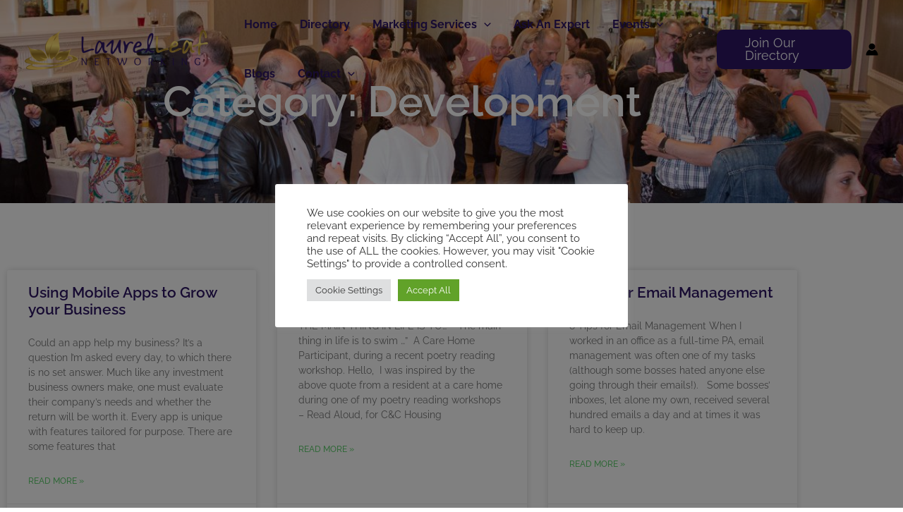

--- FILE ---
content_type: text/html; charset=UTF-8
request_url: https://laurelleafnetworking.com/category/development/
body_size: 54459
content:
<!DOCTYPE html>
<html lang="en-GB">
<head>
<meta charset="UTF-8">
<meta name="viewport" content="width=device-width, initial-scale=1">
	<link rel="profile" href="https://gmpg.org/xfn/11"> 
	<meta name='robots' content='index, follow, max-image-preview:large, max-snippet:-1, max-video-preview:-1' />
	<style>img:is([sizes="auto" i], [sizes^="auto," i]) { contain-intrinsic-size: 3000px 1500px }</style>
	
	<!-- This site is optimized with the Yoast SEO plugin v26.7 - https://yoast.com/wordpress/plugins/seo/ -->
	<title>Development Archives - Laurel Leaf Networking</title>
	<link rel="canonical" href="https://laurelleafnetworking.com/category/development/" />
	<meta property="og:locale" content="en_GB" />
	<meta property="og:type" content="article" />
	<meta property="og:title" content="Development Archives - Laurel Leaf Networking" />
	<meta property="og:url" content="https://laurelleafnetworking.com/category/development/" />
	<meta property="og:site_name" content="Laurel Leaf Networking" />
	<meta name="twitter:card" content="summary_large_image" />
	<meta name="twitter:site" content="@LaurelLeafChat" />
	<script type="application/ld+json" class="yoast-schema-graph">{"@context":"https://schema.org","@graph":[{"@type":"CollectionPage","@id":"https://laurelleafnetworking.com/category/development/","url":"https://laurelleafnetworking.com/category/development/","name":"Development Archives - Laurel Leaf Networking","isPartOf":{"@id":"https://laurelleafnetworking.com/#website"},"breadcrumb":{"@id":"https://laurelleafnetworking.com/category/development/#breadcrumb"},"inLanguage":"en-GB"},{"@type":"BreadcrumbList","@id":"https://laurelleafnetworking.com/category/development/#breadcrumb","itemListElement":[{"@type":"ListItem","position":1,"name":"Home","item":"https://laurelleafnetworking.com/"},{"@type":"ListItem","position":2,"name":"Development"}]},{"@type":"WebSite","@id":"https://laurelleafnetworking.com/#website","url":"https://laurelleafnetworking.com/","name":"Laurel Leaf Networking","description":"","publisher":{"@id":"https://laurelleafnetworking.com/#organization"},"potentialAction":[{"@type":"SearchAction","target":{"@type":"EntryPoint","urlTemplate":"https://laurelleafnetworking.com/?s={search_term_string}"},"query-input":{"@type":"PropertyValueSpecification","valueRequired":true,"valueName":"search_term_string"}}],"inLanguage":"en-GB"},{"@type":"Organization","@id":"https://laurelleafnetworking.com/#organization","name":"Laurel Leaf Networking","url":"https://laurelleafnetworking.com/","logo":{"@type":"ImageObject","inLanguage":"en-GB","@id":"https://laurelleafnetworking.com/#/schema/logo/image/","url":"https://laurelleafnetworking.com/wp-content/uploads/2021/05/cropped-logo.png","contentUrl":"https://laurelleafnetworking.com/wp-content/uploads/2021/05/cropped-logo.png","width":539,"height":118,"caption":"Laurel Leaf Networking"},"image":{"@id":"https://laurelleafnetworking.com/#/schema/logo/image/"},"sameAs":["https://www.facebook.com/LaurelLeafNetworking","https://x.com/LaurelLeafChat"]}]}</script>
	<!-- / Yoast SEO plugin. -->


<link rel='dns-prefetch' href='//www.googletagmanager.com' />
<link rel='dns-prefetch' href='//fonts.googleapis.com' />
<link rel='dns-prefetch' href='//use.fontawesome.com' />
<link rel="alternate" type="application/rss+xml" title="Laurel Leaf Networking &raquo; Feed" href="https://laurelleafnetworking.com/feed/" />
<link rel="alternate" type="application/rss+xml" title="Laurel Leaf Networking &raquo; Comments Feed" href="https://laurelleafnetworking.com/comments/feed/" />
<link rel="alternate" type="application/rss+xml" title="Laurel Leaf Networking &raquo; Development Category Feed" href="https://laurelleafnetworking.com/category/development/feed/" />
<script>
window._wpemojiSettings = {"baseUrl":"https:\/\/s.w.org\/images\/core\/emoji\/16.0.1\/72x72\/","ext":".png","svgUrl":"https:\/\/s.w.org\/images\/core\/emoji\/16.0.1\/svg\/","svgExt":".svg","source":{"concatemoji":"https:\/\/laurelleafnetworking.com\/wp-includes\/js\/wp-emoji-release.min.js?ver=6.8.3"}};
/*! This file is auto-generated */
!function(s,n){var o,i,e;function c(e){try{var t={supportTests:e,timestamp:(new Date).valueOf()};sessionStorage.setItem(o,JSON.stringify(t))}catch(e){}}function p(e,t,n){e.clearRect(0,0,e.canvas.width,e.canvas.height),e.fillText(t,0,0);var t=new Uint32Array(e.getImageData(0,0,e.canvas.width,e.canvas.height).data),a=(e.clearRect(0,0,e.canvas.width,e.canvas.height),e.fillText(n,0,0),new Uint32Array(e.getImageData(0,0,e.canvas.width,e.canvas.height).data));return t.every(function(e,t){return e===a[t]})}function u(e,t){e.clearRect(0,0,e.canvas.width,e.canvas.height),e.fillText(t,0,0);for(var n=e.getImageData(16,16,1,1),a=0;a<n.data.length;a++)if(0!==n.data[a])return!1;return!0}function f(e,t,n,a){switch(t){case"flag":return n(e,"\ud83c\udff3\ufe0f\u200d\u26a7\ufe0f","\ud83c\udff3\ufe0f\u200b\u26a7\ufe0f")?!1:!n(e,"\ud83c\udde8\ud83c\uddf6","\ud83c\udde8\u200b\ud83c\uddf6")&&!n(e,"\ud83c\udff4\udb40\udc67\udb40\udc62\udb40\udc65\udb40\udc6e\udb40\udc67\udb40\udc7f","\ud83c\udff4\u200b\udb40\udc67\u200b\udb40\udc62\u200b\udb40\udc65\u200b\udb40\udc6e\u200b\udb40\udc67\u200b\udb40\udc7f");case"emoji":return!a(e,"\ud83e\udedf")}return!1}function g(e,t,n,a){var r="undefined"!=typeof WorkerGlobalScope&&self instanceof WorkerGlobalScope?new OffscreenCanvas(300,150):s.createElement("canvas"),o=r.getContext("2d",{willReadFrequently:!0}),i=(o.textBaseline="top",o.font="600 32px Arial",{});return e.forEach(function(e){i[e]=t(o,e,n,a)}),i}function t(e){var t=s.createElement("script");t.src=e,t.defer=!0,s.head.appendChild(t)}"undefined"!=typeof Promise&&(o="wpEmojiSettingsSupports",i=["flag","emoji"],n.supports={everything:!0,everythingExceptFlag:!0},e=new Promise(function(e){s.addEventListener("DOMContentLoaded",e,{once:!0})}),new Promise(function(t){var n=function(){try{var e=JSON.parse(sessionStorage.getItem(o));if("object"==typeof e&&"number"==typeof e.timestamp&&(new Date).valueOf()<e.timestamp+604800&&"object"==typeof e.supportTests)return e.supportTests}catch(e){}return null}();if(!n){if("undefined"!=typeof Worker&&"undefined"!=typeof OffscreenCanvas&&"undefined"!=typeof URL&&URL.createObjectURL&&"undefined"!=typeof Blob)try{var e="postMessage("+g.toString()+"("+[JSON.stringify(i),f.toString(),p.toString(),u.toString()].join(",")+"));",a=new Blob([e],{type:"text/javascript"}),r=new Worker(URL.createObjectURL(a),{name:"wpTestEmojiSupports"});return void(r.onmessage=function(e){c(n=e.data),r.terminate(),t(n)})}catch(e){}c(n=g(i,f,p,u))}t(n)}).then(function(e){for(var t in e)n.supports[t]=e[t],n.supports.everything=n.supports.everything&&n.supports[t],"flag"!==t&&(n.supports.everythingExceptFlag=n.supports.everythingExceptFlag&&n.supports[t]);n.supports.everythingExceptFlag=n.supports.everythingExceptFlag&&!n.supports.flag,n.DOMReady=!1,n.readyCallback=function(){n.DOMReady=!0}}).then(function(){return e}).then(function(){var e;n.supports.everything||(n.readyCallback(),(e=n.source||{}).concatemoji?t(e.concatemoji):e.wpemoji&&e.twemoji&&(t(e.twemoji),t(e.wpemoji)))}))}((window,document),window._wpemojiSettings);
</script>
<link rel='stylesheet' id='astra-theme-css-css' href='https://laurelleafnetworking.com/wp-content/themes/astra/assets/css/minified/main.min.css?ver=4.12.0' media='all' />
<style id='astra-theme-css-inline-css'>
.ast-no-sidebar .entry-content .alignfull {margin-left: calc( -50vw + 50%);margin-right: calc( -50vw + 50%);max-width: 100vw;width: 100vw;}.ast-no-sidebar .entry-content .alignwide {margin-left: calc(-41vw + 50%);margin-right: calc(-41vw + 50%);max-width: unset;width: unset;}.ast-no-sidebar .entry-content .alignfull .alignfull,.ast-no-sidebar .entry-content .alignfull .alignwide,.ast-no-sidebar .entry-content .alignwide .alignfull,.ast-no-sidebar .entry-content .alignwide .alignwide,.ast-no-sidebar .entry-content .wp-block-column .alignfull,.ast-no-sidebar .entry-content .wp-block-column .alignwide{width: 100%;margin-left: auto;margin-right: auto;}.wp-block-gallery,.blocks-gallery-grid {margin: 0;}.wp-block-separator {max-width: 100px;}.wp-block-separator.is-style-wide,.wp-block-separator.is-style-dots {max-width: none;}.entry-content .has-2-columns .wp-block-column:first-child {padding-right: 10px;}.entry-content .has-2-columns .wp-block-column:last-child {padding-left: 10px;}@media (max-width: 782px) {.entry-content .wp-block-columns .wp-block-column {flex-basis: 100%;}.entry-content .has-2-columns .wp-block-column:first-child {padding-right: 0;}.entry-content .has-2-columns .wp-block-column:last-child {padding-left: 0;}}body .entry-content .wp-block-latest-posts {margin-left: 0;}body .entry-content .wp-block-latest-posts li {list-style: none;}.ast-no-sidebar .ast-container .entry-content .wp-block-latest-posts {margin-left: 0;}.ast-header-break-point .entry-content .alignwide {margin-left: auto;margin-right: auto;}.entry-content .blocks-gallery-item img {margin-bottom: auto;}.wp-block-pullquote {border-top: 4px solid #555d66;border-bottom: 4px solid #555d66;color: #40464d;}:root{--ast-post-nav-space:0;--ast-container-default-xlg-padding:6.67em;--ast-container-default-lg-padding:5.67em;--ast-container-default-slg-padding:4.34em;--ast-container-default-md-padding:3.34em;--ast-container-default-sm-padding:6.67em;--ast-container-default-xs-padding:2.4em;--ast-container-default-xxs-padding:1.4em;--ast-code-block-background:#EEEEEE;--ast-comment-inputs-background:#FAFAFA;--ast-normal-container-width:1200px;--ast-narrow-container-width:750px;--ast-blog-title-font-weight:normal;--ast-blog-meta-weight:inherit;--ast-global-color-primary:var(--ast-global-color-5);--ast-global-color-secondary:var(--ast-global-color-4);--ast-global-color-alternate-background:var(--ast-global-color-7);--ast-global-color-subtle-background:var(--ast-global-color-6);--ast-bg-style-guide:var( --ast-global-color-secondary,--ast-global-color-5 );--ast-shadow-style-guide:0px 0px 4px 0 #00000057;--ast-global-dark-bg-style:#fff;--ast-global-dark-lfs:#fbfbfb;--ast-widget-bg-color:#fafafa;--ast-wc-container-head-bg-color:#fbfbfb;--ast-title-layout-bg:#eeeeee;--ast-search-border-color:#e7e7e7;--ast-lifter-hover-bg:#e6e6e6;--ast-gallery-block-color:#000;--srfm-color-input-label:var(--ast-global-color-2);}html{font-size:93.75%;}a,.page-title{color:var(--ast-global-color-0);}a:hover,a:focus{color:var(--ast-global-color-1);}body,button,input,select,textarea,.ast-button,.ast-custom-button{font-family:-apple-system,BlinkMacSystemFont,Segoe UI,Roboto,Oxygen-Sans,Ubuntu,Cantarell,Helvetica Neue,sans-serif;font-weight:inherit;font-size:15px;font-size:1rem;line-height:var(--ast-body-line-height,1.65em);}blockquote{color:var(--ast-global-color-3);}.ast-site-identity .site-title a{color:var(--ast-global-color-2);}.site-title{font-size:35px;font-size:2.3333333333333rem;display:none;}header .custom-logo-link img{max-width:260px;width:260px;}.astra-logo-svg{width:260px;}.site-header .site-description{font-size:15px;font-size:1rem;display:none;}.entry-title{font-size:26px;font-size:1.7333333333333rem;}.archive .ast-article-post .ast-article-inner,.blog .ast-article-post .ast-article-inner,.archive .ast-article-post .ast-article-inner:hover,.blog .ast-article-post .ast-article-inner:hover{overflow:hidden;}h1,.entry-content :where(h1){font-size:40px;font-size:2.6666666666667rem;line-height:1.4em;}h2,.entry-content :where(h2){font-size:32px;font-size:2.1333333333333rem;line-height:1.3em;}h3,.entry-content :where(h3){font-size:26px;font-size:1.7333333333333rem;line-height:1.3em;}h4,.entry-content :where(h4){font-size:24px;font-size:1.6rem;line-height:1.2em;}h5,.entry-content :where(h5){font-size:20px;font-size:1.3333333333333rem;line-height:1.2em;}h6,.entry-content :where(h6){font-size:16px;font-size:1.0666666666667rem;line-height:1.25em;}::selection{background-color:var(--ast-global-color-0);color:#ffffff;}body,h1,h2,h3,h4,h5,h6,.entry-title a,.entry-content :where(h1,h2,h3,h4,h5,h6){color:var(--ast-global-color-3);}.tagcloud a:hover,.tagcloud a:focus,.tagcloud a.current-item{color:#ffffff;border-color:var(--ast-global-color-0);background-color:var(--ast-global-color-0);}input:focus,input[type="text"]:focus,input[type="email"]:focus,input[type="url"]:focus,input[type="password"]:focus,input[type="reset"]:focus,input[type="search"]:focus,textarea:focus{border-color:var(--ast-global-color-0);}input[type="radio"]:checked,input[type=reset],input[type="checkbox"]:checked,input[type="checkbox"]:hover:checked,input[type="checkbox"]:focus:checked,input[type=range]::-webkit-slider-thumb{border-color:var(--ast-global-color-0);background-color:var(--ast-global-color-0);box-shadow:none;}.site-footer a:hover + .post-count,.site-footer a:focus + .post-count{background:var(--ast-global-color-0);border-color:var(--ast-global-color-0);}.single .nav-links .nav-previous,.single .nav-links .nav-next{color:var(--ast-global-color-0);}.entry-meta,.entry-meta *{line-height:1.45;color:var(--ast-global-color-0);}.entry-meta a:not(.ast-button):hover,.entry-meta a:not(.ast-button):hover *,.entry-meta a:not(.ast-button):focus,.entry-meta a:not(.ast-button):focus *,.page-links > .page-link,.page-links .page-link:hover,.post-navigation a:hover{color:var(--ast-global-color-1);}#cat option,.secondary .calendar_wrap thead a,.secondary .calendar_wrap thead a:visited{color:var(--ast-global-color-0);}.secondary .calendar_wrap #today,.ast-progress-val span{background:var(--ast-global-color-0);}.secondary a:hover + .post-count,.secondary a:focus + .post-count{background:var(--ast-global-color-0);border-color:var(--ast-global-color-0);}.calendar_wrap #today > a{color:#ffffff;}.page-links .page-link,.single .post-navigation a{color:var(--ast-global-color-0);}.ast-search-menu-icon .search-form button.search-submit{padding:0 4px;}.ast-search-menu-icon form.search-form{padding-right:0;}.ast-search-menu-icon.slide-search input.search-field{width:0;}.ast-header-search .ast-search-menu-icon.ast-dropdown-active .search-form,.ast-header-search .ast-search-menu-icon.ast-dropdown-active .search-field:focus{transition:all 0.2s;}.search-form input.search-field:focus{outline:none;}.widget-title,.widget .wp-block-heading{font-size:21px;font-size:1.4rem;color:var(--ast-global-color-3);}.single .ast-author-details .author-title{color:var(--ast-global-color-1);}.ast-search-menu-icon.slide-search a:focus-visible:focus-visible,.astra-search-icon:focus-visible,#close:focus-visible,a:focus-visible,.ast-menu-toggle:focus-visible,.site .skip-link:focus-visible,.wp-block-loginout input:focus-visible,.wp-block-search.wp-block-search__button-inside .wp-block-search__inside-wrapper,.ast-header-navigation-arrow:focus-visible,.ast-orders-table__row .ast-orders-table__cell:focus-visible,a#ast-apply-coupon:focus-visible,#ast-apply-coupon:focus-visible,#close:focus-visible,.button.search-submit:focus-visible,#search_submit:focus,.normal-search:focus-visible,.ast-header-account-wrap:focus-visible,.astra-cart-drawer-close:focus,.ast-single-variation:focus,.ast-button:focus,.ast-builder-button-wrap:has(.ast-custom-button-link:focus),.ast-builder-button-wrap .ast-custom-button-link:focus{outline-style:dotted;outline-color:inherit;outline-width:thin;}input:focus,input[type="text"]:focus,input[type="email"]:focus,input[type="url"]:focus,input[type="password"]:focus,input[type="reset"]:focus,input[type="search"]:focus,input[type="number"]:focus,textarea:focus,.wp-block-search__input:focus,[data-section="section-header-mobile-trigger"] .ast-button-wrap .ast-mobile-menu-trigger-minimal:focus,.ast-mobile-popup-drawer.active .menu-toggle-close:focus,#ast-scroll-top:focus,#coupon_code:focus,#ast-coupon-code:focus{border-style:dotted;border-color:inherit;border-width:thin;}input{outline:none;}.ast-logo-title-inline .site-logo-img{padding-right:1em;}.site-logo-img img{ transition:all 0.2s linear;}body .ast-oembed-container *{position:absolute;top:0;width:100%;height:100%;left:0;}body .wp-block-embed-pocket-casts .ast-oembed-container *{position:unset;}.ast-single-post-featured-section + article {margin-top: 2em;}.site-content .ast-single-post-featured-section img {width: 100%;overflow: hidden;object-fit: cover;}.site > .ast-single-related-posts-container {margin-top: 0;}@media (min-width: 922px) {.ast-desktop .ast-container--narrow {max-width: var(--ast-narrow-container-width);margin: 0 auto;}}.ast-page-builder-template .hentry {margin: 0;}.ast-page-builder-template .site-content > .ast-container {max-width: 100%;padding: 0;}.ast-page-builder-template .site .site-content #primary {padding: 0;margin: 0;}.ast-page-builder-template .no-results {text-align: center;margin: 4em auto;}.ast-page-builder-template .ast-pagination {padding: 2em;}.ast-page-builder-template .entry-header.ast-no-title.ast-no-thumbnail {margin-top: 0;}.ast-page-builder-template .entry-header.ast-header-without-markup {margin-top: 0;margin-bottom: 0;}.ast-page-builder-template .entry-header.ast-no-title.ast-no-meta {margin-bottom: 0;}.ast-page-builder-template.single .post-navigation {padding-bottom: 2em;}.ast-page-builder-template.single-post .site-content > .ast-container {max-width: 100%;}.ast-page-builder-template .entry-header {margin-top: 4em;margin-left: auto;margin-right: auto;padding-left: 20px;padding-right: 20px;}.single.ast-page-builder-template .entry-header {padding-left: 20px;padding-right: 20px;}.ast-page-builder-template .ast-archive-description {margin: 4em auto 0;padding-left: 20px;padding-right: 20px;}.ast-page-builder-template.ast-no-sidebar .entry-content .alignwide {margin-left: 0;margin-right: 0;}@media (max-width:921.9px){#ast-desktop-header{display:none;}}@media (min-width:922px){#ast-mobile-header{display:none;}}.wp-block-buttons.aligncenter{justify-content:center;}@media (min-width:1200px){.wp-block-group .has-background{padding:20px;}}@media (min-width:1200px){.ast-plain-container.ast-no-sidebar .entry-content .alignwide .wp-block-cover__inner-container,.ast-plain-container.ast-no-sidebar .entry-content .alignfull .wp-block-cover__inner-container{width:1240px;}}@media (min-width:1200px){.wp-block-cover-image.alignwide .wp-block-cover__inner-container,.wp-block-cover.alignwide .wp-block-cover__inner-container,.wp-block-cover-image.alignfull .wp-block-cover__inner-container,.wp-block-cover.alignfull .wp-block-cover__inner-container{width:100%;}}.wp-block-columns{margin-bottom:unset;}.wp-block-image.size-full{margin:2rem 0;}.wp-block-separator.has-background{padding:0;}.wp-block-gallery{margin-bottom:1.6em;}.wp-block-group{padding-top:4em;padding-bottom:4em;}.wp-block-group__inner-container .wp-block-columns:last-child,.wp-block-group__inner-container :last-child,.wp-block-table table{margin-bottom:0;}.blocks-gallery-grid{width:100%;}.wp-block-navigation-link__content{padding:5px 0;}.wp-block-group .wp-block-group .has-text-align-center,.wp-block-group .wp-block-column .has-text-align-center{max-width:100%;}.has-text-align-center{margin:0 auto;}@media (min-width:1200px){.wp-block-cover__inner-container,.alignwide .wp-block-group__inner-container,.alignfull .wp-block-group__inner-container{max-width:1200px;margin:0 auto;}.wp-block-group.alignnone,.wp-block-group.aligncenter,.wp-block-group.alignleft,.wp-block-group.alignright,.wp-block-group.alignwide,.wp-block-columns.alignwide{margin:2rem 0 1rem 0;}}@media (max-width:1200px){.wp-block-group{padding:3em;}.wp-block-group .wp-block-group{padding:1.5em;}.wp-block-columns,.wp-block-column{margin:1rem 0;}}@media (min-width:921px){.wp-block-columns .wp-block-group{padding:2em;}}@media (max-width:544px){.wp-block-cover-image .wp-block-cover__inner-container,.wp-block-cover .wp-block-cover__inner-container{width:unset;}.wp-block-cover,.wp-block-cover-image{padding:2em 0;}.wp-block-group,.wp-block-cover{padding:2em;}.wp-block-media-text__media img,.wp-block-media-text__media video{width:unset;max-width:100%;}.wp-block-media-text.has-background .wp-block-media-text__content{padding:1em;}}.wp-block-image.aligncenter{margin-left:auto;margin-right:auto;}.wp-block-table.aligncenter{margin-left:auto;margin-right:auto;}@media (min-width:544px){.entry-content .wp-block-media-text.has-media-on-the-right .wp-block-media-text__content{padding:0 8% 0 0;}.entry-content .wp-block-media-text .wp-block-media-text__content{padding:0 0 0 8%;}.ast-plain-container .site-content .entry-content .has-custom-content-position.is-position-bottom-left > *,.ast-plain-container .site-content .entry-content .has-custom-content-position.is-position-bottom-right > *,.ast-plain-container .site-content .entry-content .has-custom-content-position.is-position-top-left > *,.ast-plain-container .site-content .entry-content .has-custom-content-position.is-position-top-right > *,.ast-plain-container .site-content .entry-content .has-custom-content-position.is-position-center-right > *,.ast-plain-container .site-content .entry-content .has-custom-content-position.is-position-center-left > *{margin:0;}}@media (max-width:544px){.entry-content .wp-block-media-text .wp-block-media-text__content{padding:8% 0;}.wp-block-media-text .wp-block-media-text__media img{width:auto;max-width:100%;}}.wp-block-button.is-style-outline .wp-block-button__link{border-color:var(--ast-global-color-0);border-top-width:2px;border-right-width:2px;border-bottom-width:2px;border-left-width:2px;}div.wp-block-button.is-style-outline > .wp-block-button__link:not(.has-text-color),div.wp-block-button.wp-block-button__link.is-style-outline:not(.has-text-color){color:var(--ast-global-color-0);}.wp-block-button.is-style-outline .wp-block-button__link:hover,.wp-block-buttons .wp-block-button.is-style-outline .wp-block-button__link:focus,.wp-block-buttons .wp-block-button.is-style-outline > .wp-block-button__link:not(.has-text-color):hover,.wp-block-buttons .wp-block-button.wp-block-button__link.is-style-outline:not(.has-text-color):hover{color:#ffffff;background-color:var(--ast-global-color-1);border-color:var(--ast-global-color-1);}.post-page-numbers.current .page-link,.ast-pagination .page-numbers.current{color:#ffffff;border-color:var(--ast-global-color-0);background-color:var(--ast-global-color-0);}@media (max-width:921px){.wp-block-button.is-style-outline .wp-block-button__link{padding-top:calc(15px - 2px);padding-right:calc(30px - 2px);padding-bottom:calc(15px - 2px);padding-left:calc(30px - 2px);}}@media (max-width:544px){.wp-block-button.is-style-outline .wp-block-button__link{padding-top:calc(15px - 2px);padding-right:calc(30px - 2px);padding-bottom:calc(15px - 2px);padding-left:calc(30px - 2px);}}@media (min-width:544px){.entry-content > .alignleft{margin-right:20px;}.entry-content > .alignright{margin-left:20px;}.wp-block-group.has-background{padding:20px;}}.wp-block-buttons .wp-block-button.is-style-outline .wp-block-button__link.wp-element-button,.ast-outline-button,.wp-block-uagb-buttons-child .uagb-buttons-repeater.ast-outline-button{border-color:var(--ast-global-color-0);border-top-width:2px;border-right-width:2px;border-bottom-width:2px;border-left-width:2px;font-family:inherit;font-weight:inherit;line-height:1em;}.wp-block-buttons .wp-block-button.is-style-outline > .wp-block-button__link:not(.has-text-color),.wp-block-buttons .wp-block-button.wp-block-button__link.is-style-outline:not(.has-text-color),.ast-outline-button{color:var(--ast-global-color-0);}.wp-block-button.is-style-outline .wp-block-button__link:hover,.wp-block-buttons .wp-block-button.is-style-outline .wp-block-button__link:focus,.wp-block-buttons .wp-block-button.is-style-outline > .wp-block-button__link:not(.has-text-color):hover,.wp-block-buttons .wp-block-button.wp-block-button__link.is-style-outline:not(.has-text-color):hover,.ast-outline-button:hover,.ast-outline-button:focus,.wp-block-uagb-buttons-child .uagb-buttons-repeater.ast-outline-button:hover,.wp-block-uagb-buttons-child .uagb-buttons-repeater.ast-outline-button:focus{color:#ffffff;background-color:var(--ast-global-color-1);border-color:var(--ast-global-color-1);}.wp-block-button .wp-block-button__link.wp-element-button.is-style-outline:not(.has-background),.wp-block-button.is-style-outline>.wp-block-button__link.wp-element-button:not(.has-background),.ast-outline-button{background-color:transparent;}.entry-content[data-ast-blocks-layout] > figure{margin-bottom:1em;}.elementor-widget-container .elementor-loop-container .e-loop-item[data-elementor-type="loop-item"]{width:100%;}@media (max-width:921px){.ast-left-sidebar #content > .ast-container{display:flex;flex-direction:column-reverse;width:100%;}.ast-separate-container .ast-article-post,.ast-separate-container .ast-article-single{padding:1.5em 2.14em;}.ast-author-box img.avatar{margin:20px 0 0 0;}}@media (min-width:922px){.ast-separate-container.ast-right-sidebar #primary,.ast-separate-container.ast-left-sidebar #primary{border:0;}.search-no-results.ast-separate-container #primary{margin-bottom:4em;}}.wp-block-button .wp-block-button__link{color:#ffffff;}.wp-block-button .wp-block-button__link:hover,.wp-block-button .wp-block-button__link:focus{color:#ffffff;background-color:var(--ast-global-color-1);border-color:var(--ast-global-color-1);}.elementor-widget-heading h1.elementor-heading-title{line-height:1.4em;}.elementor-widget-heading h2.elementor-heading-title{line-height:1.3em;}.elementor-widget-heading h3.elementor-heading-title{line-height:1.3em;}.elementor-widget-heading h4.elementor-heading-title{line-height:1.2em;}.elementor-widget-heading h5.elementor-heading-title{line-height:1.2em;}.elementor-widget-heading h6.elementor-heading-title{line-height:1.25em;}.wp-block-button .wp-block-button__link{border:none;background-color:var(--ast-global-color-0);color:#ffffff;font-family:inherit;font-weight:inherit;line-height:1em;padding:15px 30px;}.wp-block-button.is-style-outline .wp-block-button__link{border-style:solid;border-top-width:2px;border-right-width:2px;border-left-width:2px;border-bottom-width:2px;border-color:var(--ast-global-color-0);padding-top:calc(15px - 2px);padding-right:calc(30px - 2px);padding-bottom:calc(15px - 2px);padding-left:calc(30px - 2px);}@media (max-width:921px){.wp-block-button .wp-block-button__link{border:none;padding:15px 30px;}.wp-block-button.is-style-outline .wp-block-button__link{padding-top:calc(15px - 2px);padding-right:calc(30px - 2px);padding-bottom:calc(15px - 2px);padding-left:calc(30px - 2px);}}@media (max-width:544px){.wp-block-button .wp-block-button__link{border:none;padding:15px 30px;}.wp-block-button.is-style-outline .wp-block-button__link{padding-top:calc(15px - 2px);padding-right:calc(30px - 2px);padding-bottom:calc(15px - 2px);padding-left:calc(30px - 2px);}}.menu-toggle,button,.ast-button,.ast-custom-button,.button,input#submit,input[type="button"],input[type="submit"],input[type="reset"]{border-style:solid;border-top-width:0;border-right-width:0;border-left-width:0;border-bottom-width:0;color:#ffffff;border-color:var(--ast-global-color-0);background-color:var(--ast-global-color-0);padding-top:10px;padding-right:40px;padding-bottom:10px;padding-left:40px;font-family:inherit;font-weight:inherit;line-height:1em;}button:focus,.menu-toggle:hover,button:hover,.ast-button:hover,.ast-custom-button:hover .button:hover,.ast-custom-button:hover ,input[type=reset]:hover,input[type=reset]:focus,input#submit:hover,input#submit:focus,input[type="button"]:hover,input[type="button"]:focus,input[type="submit"]:hover,input[type="submit"]:focus{color:#ffffff;background-color:var(--ast-global-color-1);border-color:var(--ast-global-color-1);}@media (max-width:921px){.ast-mobile-header-stack .main-header-bar .ast-search-menu-icon{display:inline-block;}.ast-header-break-point.ast-header-custom-item-outside .ast-mobile-header-stack .main-header-bar .ast-search-icon{margin:0;}.ast-comment-avatar-wrap img{max-width:2.5em;}.ast-comment-meta{padding:0 1.8888em 1.3333em;}.ast-separate-container .ast-comment-list li.depth-1{padding:1.5em 2.14em;}.ast-separate-container .comment-respond{padding:2em 2.14em;}}@media (min-width:544px){.ast-container{max-width:100%;}}@media (max-width:544px){.ast-separate-container .ast-article-post,.ast-separate-container .ast-article-single,.ast-separate-container .comments-title,.ast-separate-container .ast-archive-description{padding:1.5em 1em;}.ast-separate-container #content .ast-container{padding-left:0.54em;padding-right:0.54em;}.ast-separate-container .ast-comment-list .bypostauthor{padding:.5em;}.ast-search-menu-icon.ast-dropdown-active .search-field{width:170px;}} #ast-mobile-header .ast-site-header-cart-li a{pointer-events:none;}.ast-no-sidebar.ast-separate-container .entry-content .alignfull {margin-left: -6.67em;margin-right: -6.67em;width: auto;}@media (max-width: 1200px) {.ast-no-sidebar.ast-separate-container .entry-content .alignfull {margin-left: -2.4em;margin-right: -2.4em;}}@media (max-width: 768px) {.ast-no-sidebar.ast-separate-container .entry-content .alignfull {margin-left: -2.14em;margin-right: -2.14em;}}@media (max-width: 544px) {.ast-no-sidebar.ast-separate-container .entry-content .alignfull {margin-left: -1em;margin-right: -1em;}}.ast-no-sidebar.ast-separate-container .entry-content .alignwide {margin-left: -20px;margin-right: -20px;}.ast-no-sidebar.ast-separate-container .entry-content .wp-block-column .alignfull,.ast-no-sidebar.ast-separate-container .entry-content .wp-block-column .alignwide {margin-left: auto;margin-right: auto;width: 100%;}@media (max-width:921px){.site-title{display:none;}.site-header .site-description{display:none;}h1,.entry-content :where(h1){font-size:30px;}h2,.entry-content :where(h2){font-size:25px;}h3,.entry-content :where(h3){font-size:20px;}}@media (max-width:544px){.site-title{display:none;}.site-header .site-description{display:none;}h1,.entry-content :where(h1){font-size:30px;}h2,.entry-content :where(h2){font-size:25px;}h3,.entry-content :where(h3){font-size:20px;}header .custom-logo-link img,.ast-header-break-point .site-branding img,.ast-header-break-point .custom-logo-link img{max-width:220px;width:220px;}.astra-logo-svg{width:220px;}.ast-header-break-point .site-logo-img .custom-mobile-logo-link img{max-width:220px;}}@media (max-width:921px){html{font-size:85.5%;}}@media (max-width:544px){html{font-size:85.5%;}}@media (min-width:922px){.ast-container{max-width:1240px;}}@media (min-width:922px){.site-content .ast-container{display:flex;}}@media (max-width:921px){.site-content .ast-container{flex-direction:column;}}.ast-blog-layout-6-grid .ast-blog-featured-section:before { content: ""; }.cat-links.badge a,.tags-links.badge a {padding: 4px 8px;border-radius: 3px;font-weight: 400;}.cat-links.underline a,.tags-links.underline a{text-decoration: underline;}@media (min-width:922px){.main-header-menu .sub-menu .menu-item.ast-left-align-sub-menu:hover > .sub-menu,.main-header-menu .sub-menu .menu-item.ast-left-align-sub-menu.focus > .sub-menu{margin-left:-0px;}}.ast-theme-transparent-header [data-section="section-header-mobile-trigger"] .ast-button-wrap .ast-mobile-menu-trigger-minimal{background:transparent;}.site .comments-area{padding-bottom:3em;}[data-section*="section-fb-button-"] .menu-link{display:none;}[CLASS*="ast-footer-button-"][data-section^="section-fb-button-"]{justify-content:center;}.site-footer-focus-item[CLASS*="ast-footer-button-"]{display:flex;}.footer-widget-area[data-section^="section-fb-html-"] .ast-builder-html-element{text-align:center;}blockquote {padding: 1.2em;}:root .has-ast-global-color-0-color{color:var(--ast-global-color-0);}:root .has-ast-global-color-0-background-color{background-color:var(--ast-global-color-0);}:root .wp-block-button .has-ast-global-color-0-color{color:var(--ast-global-color-0);}:root .wp-block-button .has-ast-global-color-0-background-color{background-color:var(--ast-global-color-0);}:root .has-ast-global-color-1-color{color:var(--ast-global-color-1);}:root .has-ast-global-color-1-background-color{background-color:var(--ast-global-color-1);}:root .wp-block-button .has-ast-global-color-1-color{color:var(--ast-global-color-1);}:root .wp-block-button .has-ast-global-color-1-background-color{background-color:var(--ast-global-color-1);}:root .has-ast-global-color-2-color{color:var(--ast-global-color-2);}:root .has-ast-global-color-2-background-color{background-color:var(--ast-global-color-2);}:root .wp-block-button .has-ast-global-color-2-color{color:var(--ast-global-color-2);}:root .wp-block-button .has-ast-global-color-2-background-color{background-color:var(--ast-global-color-2);}:root .has-ast-global-color-3-color{color:var(--ast-global-color-3);}:root .has-ast-global-color-3-background-color{background-color:var(--ast-global-color-3);}:root .wp-block-button .has-ast-global-color-3-color{color:var(--ast-global-color-3);}:root .wp-block-button .has-ast-global-color-3-background-color{background-color:var(--ast-global-color-3);}:root .has-ast-global-color-4-color{color:var(--ast-global-color-4);}:root .has-ast-global-color-4-background-color{background-color:var(--ast-global-color-4);}:root .wp-block-button .has-ast-global-color-4-color{color:var(--ast-global-color-4);}:root .wp-block-button .has-ast-global-color-4-background-color{background-color:var(--ast-global-color-4);}:root .has-ast-global-color-5-color{color:var(--ast-global-color-5);}:root .has-ast-global-color-5-background-color{background-color:var(--ast-global-color-5);}:root .wp-block-button .has-ast-global-color-5-color{color:var(--ast-global-color-5);}:root .wp-block-button .has-ast-global-color-5-background-color{background-color:var(--ast-global-color-5);}:root .has-ast-global-color-6-color{color:var(--ast-global-color-6);}:root .has-ast-global-color-6-background-color{background-color:var(--ast-global-color-6);}:root .wp-block-button .has-ast-global-color-6-color{color:var(--ast-global-color-6);}:root .wp-block-button .has-ast-global-color-6-background-color{background-color:var(--ast-global-color-6);}:root .has-ast-global-color-7-color{color:var(--ast-global-color-7);}:root .has-ast-global-color-7-background-color{background-color:var(--ast-global-color-7);}:root .wp-block-button .has-ast-global-color-7-color{color:var(--ast-global-color-7);}:root .wp-block-button .has-ast-global-color-7-background-color{background-color:var(--ast-global-color-7);}:root .has-ast-global-color-8-color{color:var(--ast-global-color-8);}:root .has-ast-global-color-8-background-color{background-color:var(--ast-global-color-8);}:root .wp-block-button .has-ast-global-color-8-color{color:var(--ast-global-color-8);}:root .wp-block-button .has-ast-global-color-8-background-color{background-color:var(--ast-global-color-8);}:root{--ast-global-color-0:#0170B9;--ast-global-color-1:#3a3a3a;--ast-global-color-2:#3a3a3a;--ast-global-color-3:#4B4F58;--ast-global-color-4:#F5F5F5;--ast-global-color-5:#FFFFFF;--ast-global-color-6:#E5E5E5;--ast-global-color-7:#424242;--ast-global-color-8:#000000;}:root {--ast-border-color : #dddddd;}.ast-archive-entry-banner {-js-display: flex;display: flex;flex-direction: column;justify-content: center;text-align: center;position: relative;background: var(--ast-title-layout-bg);}.ast-archive-entry-banner[data-banner-width-type="custom"] {margin: 0 auto;width: 100%;}.ast-archive-entry-banner[data-banner-layout="layout-1"] {background: inherit;padding: 20px 0;text-align: left;}body.archive .ast-archive-description{max-width:1200px;width:100%;text-align:left;padding-top:3em;padding-right:3em;padding-bottom:3em;padding-left:3em;}body.archive .ast-archive-description .ast-archive-title,body.archive .ast-archive-description .ast-archive-title *{font-size:40px;font-size:2.6666666666667rem;}body.archive .ast-archive-description > *:not(:last-child){margin-bottom:10px;}@media (max-width:921px){body.archive .ast-archive-description{text-align:left;}}@media (max-width:544px){body.archive .ast-archive-description{text-align:left;}}.ast-theme-transparent-header #masthead .site-logo-img .transparent-custom-logo .astra-logo-svg{width:150px;}.ast-theme-transparent-header #masthead .site-logo-img .transparent-custom-logo img{ max-width:150px; width:150px;}@media (max-width:921px){.ast-theme-transparent-header #masthead .site-logo-img .transparent-custom-logo .astra-logo-svg{width:120px;}.ast-theme-transparent-header #masthead .site-logo-img .transparent-custom-logo img{ max-width:120px; width:120px;}}@media (max-width:543px){.ast-theme-transparent-header #masthead .site-logo-img .transparent-custom-logo .astra-logo-svg{width:100px;}.ast-theme-transparent-header #masthead .site-logo-img .transparent-custom-logo img{ max-width:100px; width:100px;}}@media (min-width:921px){.ast-theme-transparent-header #masthead{position:absolute;left:0;right:0;}.ast-theme-transparent-header .main-header-bar,.ast-theme-transparent-header.ast-header-break-point .main-header-bar{background:none;}body.elementor-editor-active.ast-theme-transparent-header #masthead,.fl-builder-edit .ast-theme-transparent-header #masthead,body.vc_editor.ast-theme-transparent-header #masthead,body.brz-ed.ast-theme-transparent-header #masthead{z-index:0;}.ast-header-break-point.ast-replace-site-logo-transparent.ast-theme-transparent-header .custom-mobile-logo-link{display:none;}.ast-header-break-point.ast-replace-site-logo-transparent.ast-theme-transparent-header .transparent-custom-logo{display:inline-block;}.ast-theme-transparent-header .ast-above-header,.ast-theme-transparent-header .ast-above-header.ast-above-header-bar{background-image:none;background-color:transparent;}.ast-theme-transparent-header .ast-below-header,.ast-theme-transparent-header .ast-below-header.ast-below-header-bar{background-image:none;background-color:transparent;}}@media (min-width:922px){.ast-theme-transparent-header .ast-builder-menu .main-header-menu .menu-item .sub-menu,.ast-header-break-point.ast-flyout-menu-enable.ast-header-break-point .ast-builder-menu .main-header-bar-navigation .main-header-menu .menu-item .sub-menu,.ast-header-break-point.ast-flyout-menu-enable.ast-header-break-point .ast-builder-menu .main-header-bar-navigation [CLASS*="ast-builder-menu-"] .main-header-menu .menu-item .sub-menu,.ast-theme-transparent-header .ast-builder-menu .main-header-menu .menu-item .sub-menu .menu-link,.ast-header-break-point.ast-flyout-menu-enable.ast-header-break-point .ast-builder-menu .main-header-bar-navigation .main-header-menu .menu-item .sub-menu .menu-link,.ast-header-break-point.ast-flyout-menu-enable.ast-header-break-point .ast-builder-menu .main-header-bar-navigation [CLASS*="ast-builder-menu-"] .main-header-menu .menu-item .sub-menu .menu-link,.ast-theme-transparent-header .main-header-menu .menu-item .sub-menu .menu-link,.ast-header-break-point.ast-flyout-menu-enable.ast-header-break-point .main-header-bar-navigation .main-header-menu .menu-item .sub-menu .menu-link,.ast-theme-transparent-header .main-header-menu .menu-item .sub-menu,.ast-header-break-point.ast-flyout-menu-enable.ast-header-break-point .main-header-bar-navigation .main-header-menu .menu-item .sub-menu{background-color:#ffffff;}.ast-theme-transparent-header .ast-builder-menu .main-header-menu .menu-item .sub-menu .menu-link:hover,.ast-theme-transparent-header .ast-builder-menu .main-header-menu .menu-item .sub-menu .menu-item:hover > .menu-link,.ast-theme-transparent-header .ast-builder-menu .main-header-menu .menu-item .sub-menu .menu-item.focus > .menu-item,.ast-theme-transparent-header .ast-builder-menu .main-header-menu .menu-item .sub-menu .menu-item.current-menu-item > .menu-link,.ast-theme-transparent-header .ast-builder-menu .main-header-menu .menu-item .sub-menu .menu-item.current-menu-item > .ast-menu-toggle,.ast-theme-transparent-header .ast-builder-menu .main-header-menu .menu-item .sub-menu .menu-item:hover > .ast-menu-toggle,.ast-theme-transparent-header .ast-builder-menu .main-header-menu .menu-item .sub-menu .menu-item.focus > .ast-menu-toggle,.ast-theme-transparent-header .main-header-menu .menu-item .sub-menu .menu-item:hover > .menu-link,.ast-header-break-point.ast-flyout-menu-enable.ast-header-break-point .main-header-bar-navigation .main-header-menu .menu-item .sub-menu .menu-link{color:#f0d976;}.ast-theme-transparent-header .ast-builder-menu .main-header-menu .menu-item .sub-menu .menu-link,.ast-theme-transparent-header .main-header-menu .menu-item .sub-menu .menu-link{background-color:transparent;}}@media (max-width:921px){.transparent-custom-logo{display:none;}}@media (min-width:921px){.ast-transparent-mobile-logo{display:none;}}@media (max-width:920px){.ast-transparent-mobile-logo{display:block;}}@media (min-width:921px){.ast-theme-transparent-header #ast-desktop-header > .ast-main-header-wrap > .main-header-bar{border-bottom-style:none;}}.ast-breadcrumbs .trail-browse,.ast-breadcrumbs .trail-items,.ast-breadcrumbs .trail-items li{display:inline-block;margin:0;padding:0;border:none;background:inherit;text-indent:0;text-decoration:none;}.ast-breadcrumbs .trail-browse{font-size:inherit;font-style:inherit;font-weight:inherit;color:inherit;}.ast-breadcrumbs .trail-items{list-style:none;}.trail-items li::after{padding:0 0.3em;content:"\00bb";}.trail-items li:last-of-type::after{display:none;}h1,h2,h3,h4,h5,h6,.entry-content :where(h1,h2,h3,h4,h5,h6){color:var(--ast-global-color-2);}@media (max-width:921px){.ast-builder-grid-row-container.ast-builder-grid-row-tablet-3-firstrow .ast-builder-grid-row > *:first-child,.ast-builder-grid-row-container.ast-builder-grid-row-tablet-3-lastrow .ast-builder-grid-row > *:last-child{grid-column:1 / -1;}}@media (max-width:544px){.ast-builder-grid-row-container.ast-builder-grid-row-mobile-3-firstrow .ast-builder-grid-row > *:first-child,.ast-builder-grid-row-container.ast-builder-grid-row-mobile-3-lastrow .ast-builder-grid-row > *:last-child{grid-column:1 / -1;}}.ast-builder-layout-element[data-section="title_tagline"]{display:flex;}@media (max-width:921px){.ast-header-break-point .ast-builder-layout-element[data-section="title_tagline"]{display:flex;}}@media (max-width:544px){.ast-header-break-point .ast-builder-layout-element[data-section="title_tagline"]{display:flex;}}[data-section*="section-hb-button-"] .menu-link{display:none;}.ast-header-button-1[data-section*="section-hb-button-"] .ast-builder-button-wrap .ast-custom-button{font-size:18px;font-size:1.2rem;}.ast-header-button-1 .ast-custom-button{color:#ffffff;background:#2d1664;}.ast-header-button-1 .ast-custom-button:hover{color:#2d1664;background:#f0d976;}@media (max-width:544px){.ast-header-button-1[data-section*="section-hb-button-"] .ast-builder-button-wrap .ast-custom-button{margin-top:10px;margin-left:10px;}}.ast-header-button-1[data-section="section-hb-button-1"]{display:flex;}@media (max-width:921px){.ast-header-break-point .ast-header-button-1[data-section="section-hb-button-1"]{display:flex;}}@media (max-width:544px){.ast-header-break-point .ast-header-button-1[data-section="section-hb-button-1"]{display:flex;}}.ast-builder-menu-1{font-family:'Raleway',sans-serif;font-weight:700;}.ast-builder-menu-1 .menu-item > .menu-link{font-size:16px;font-size:1.0666666666667rem;color:#2d1664;}.ast-builder-menu-1 .menu-item > .ast-menu-toggle{color:#2d1664;}.ast-builder-menu-1 .menu-item:hover > .menu-link,.ast-builder-menu-1 .inline-on-mobile .menu-item:hover > .ast-menu-toggle{color:#ffffff;}.ast-builder-menu-1 .menu-item:hover > .ast-menu-toggle{color:#ffffff;}.ast-builder-menu-1 .menu-item.current-menu-item > .menu-link,.ast-builder-menu-1 .inline-on-mobile .menu-item.current-menu-item > .ast-menu-toggle,.ast-builder-menu-1 .current-menu-ancestor > .menu-link{color:#ffffff;}.ast-builder-menu-1 .menu-item.current-menu-item > .ast-menu-toggle{color:#ffffff;}.ast-builder-menu-1 .sub-menu,.ast-builder-menu-1 .inline-on-mobile .sub-menu{border-top-width:0px;border-bottom-width:0px;border-right-width:0px;border-left-width:0px;border-color:#2d1664;border-style:solid;}.ast-builder-menu-1 .sub-menu .sub-menu{top:0px;}.ast-builder-menu-1 .main-header-menu > .menu-item > .sub-menu,.ast-builder-menu-1 .main-header-menu > .menu-item > .astra-full-megamenu-wrapper{margin-top:0px;}.ast-desktop .ast-builder-menu-1 .main-header-menu > .menu-item > .sub-menu:before,.ast-desktop .ast-builder-menu-1 .main-header-menu > .menu-item > .astra-full-megamenu-wrapper:before{height:calc( 0px + 0px + 5px );}.ast-desktop .ast-builder-menu-1 .menu-item .sub-menu .menu-link{border-style:none;}@media (max-width:921px){.ast-header-break-point .ast-builder-menu-1 .menu-item.menu-item-has-children > .ast-menu-toggle{top:0;}.ast-builder-menu-1 .inline-on-mobile .menu-item.menu-item-has-children > .ast-menu-toggle{right:-15px;}.ast-builder-menu-1 .menu-item-has-children > .menu-link:after{content:unset;}.ast-builder-menu-1 .main-header-menu > .menu-item > .sub-menu,.ast-builder-menu-1 .main-header-menu > .menu-item > .astra-full-megamenu-wrapper{margin-top:0;}}@media (max-width:544px){.ast-header-break-point .ast-builder-menu-1 .menu-item.menu-item-has-children > .ast-menu-toggle{top:0;}.ast-builder-menu-1 .main-header-menu > .menu-item > .sub-menu,.ast-builder-menu-1 .main-header-menu > .menu-item > .astra-full-megamenu-wrapper{margin-top:0;}}.ast-builder-menu-1{display:flex;}@media (max-width:921px){.ast-header-break-point .ast-builder-menu-1{display:flex;}}@media (max-width:544px){.ast-header-break-point .ast-builder-menu-1{display:flex;}}.ast-builder-html-element img.alignnone{display:inline-block;}.ast-builder-html-element p:first-child{margin-top:0;}.ast-builder-html-element p:last-child{margin-bottom:0;}.ast-header-break-point .main-header-bar .ast-builder-html-element{line-height:1.85714285714286;}.ast-header-html-1 .ast-builder-html-element{font-size:15px;font-size:1rem;}.ast-header-html-1{font-size:15px;font-size:1rem;}.ast-header-html-1{display:flex;}@media (max-width:921px){.ast-header-break-point .ast-header-html-1{display:flex;}}@media (max-width:544px){.ast-header-break-point .ast-header-html-1{display:flex;}}.ast-header-account-type-icon{-js-display:inline-flex;display:inline-flex;align-self:center;vertical-align:middle;}.ast-header-account-type-avatar .avatar{display:inline;border-radius:100%;max-width:100%;}.as.site-header-focus-item.ast-header-account:hover > .customize-partial-edit-shortcut{opacity:0;}.site-header-focus-item.ast-header-account:hover > * > .customize-partial-edit-shortcut{opacity:1;}.ast-header-account-wrap .ast-header-account-type-icon .ahfb-svg-iconset svg{height:18px;width:18px;}.ast-header-account-wrap .ast-header-account-type-avatar .avatar{width:40px;}@media (max-width:921px){.ast-header-account-wrap .ast-header-account-type-icon .ahfb-svg-iconset svg{height:18px;width:18px;}.ast-header-account-wrap .ast-header-account-type-avatar .avatar{width:20px;}}@media (max-width:544px){.ast-header-account-wrap .ast-header-account-type-icon .ahfb-svg-iconset svg{height:18px;width:18px;}.ast-header-account-wrap .ast-header-account-type-avatar .avatar{width:20px;}}.ast-header-account-wrap{display:flex;}@media (max-width:921px){.ast-header-break-point .ast-header-account-wrap{display:flex;}}@media (max-width:544px){.ast-header-break-point .ast-header-account-wrap{display:flex;}}.site-below-footer-wrap{padding-top:20px;padding-bottom:20px;}.site-below-footer-wrap[data-section="section-below-footer-builder"]{background-color:#eeeeee;background-image:none;min-height:80px;border-style:solid;border-width:0px;border-top-width:1px;border-top-color:var(--ast-global-color-subtle-background,--ast-global-color-6);}.site-below-footer-wrap[data-section="section-below-footer-builder"] .ast-builder-grid-row{max-width:100%;padding-left:35px;padding-right:35px;}.site-below-footer-wrap[data-section="section-below-footer-builder"] .ast-builder-grid-row,.site-below-footer-wrap[data-section="section-below-footer-builder"] .site-footer-section{align-items:center;}.site-below-footer-wrap[data-section="section-below-footer-builder"].ast-footer-row-inline .site-footer-section{display:flex;margin-bottom:0;}.ast-builder-grid-row-full .ast-builder-grid-row{grid-template-columns:1fr;}@media (max-width:921px){.site-below-footer-wrap[data-section="section-below-footer-builder"].ast-footer-row-tablet-inline .site-footer-section{display:flex;margin-bottom:0;}.site-below-footer-wrap[data-section="section-below-footer-builder"].ast-footer-row-tablet-stack .site-footer-section{display:block;margin-bottom:10px;}.ast-builder-grid-row-container.ast-builder-grid-row-tablet-full .ast-builder-grid-row{grid-template-columns:1fr;}}@media (max-width:544px){.site-below-footer-wrap[data-section="section-below-footer-builder"].ast-footer-row-mobile-inline .site-footer-section{display:flex;margin-bottom:0;}.site-below-footer-wrap[data-section="section-below-footer-builder"].ast-footer-row-mobile-stack .site-footer-section{display:block;margin-bottom:10px;}.ast-builder-grid-row-container.ast-builder-grid-row-mobile-full .ast-builder-grid-row{grid-template-columns:1fr;}}.site-below-footer-wrap[data-section="section-below-footer-builder"]{display:grid;}@media (max-width:921px){.ast-header-break-point .site-below-footer-wrap[data-section="section-below-footer-builder"]{display:grid;}}@media (max-width:544px){.ast-header-break-point .site-below-footer-wrap[data-section="section-below-footer-builder"]{display:grid;}}.ast-builder-html-element img.alignnone{display:inline-block;}.ast-builder-html-element p:first-child{margin-top:0;}.ast-builder-html-element p:last-child{margin-bottom:0;}.ast-header-break-point .main-header-bar .ast-builder-html-element{line-height:1.85714285714286;}.footer-widget-area[data-section="section-fb-html-1"]{display:block;}@media (max-width:921px){.ast-header-break-point .footer-widget-area[data-section="section-fb-html-1"]{display:block;}}@media (max-width:544px){.ast-header-break-point .footer-widget-area[data-section="section-fb-html-1"]{display:block;}}.footer-widget-area[data-section="section-fb-html-2"]{display:block;}@media (max-width:921px){.ast-header-break-point .footer-widget-area[data-section="section-fb-html-2"]{display:block;}}@media (max-width:544px){.ast-header-break-point .footer-widget-area[data-section="section-fb-html-2"]{display:block;}}.footer-widget-area[data-section="section-fb-html-1"] .ast-builder-html-element{text-align:center;}@media (max-width:921px){.footer-widget-area[data-section="section-fb-html-1"] .ast-builder-html-element{text-align:center;}}@media (max-width:544px){.footer-widget-area[data-section="section-fb-html-1"] .ast-builder-html-element{text-align:center;}}.footer-widget-area[data-section="section-fb-html-2"] .ast-builder-html-element{text-align:center;}@media (max-width:921px){.footer-widget-area[data-section="section-fb-html-2"] .ast-builder-html-element{text-align:center;}}@media (max-width:544px){.footer-widget-area[data-section="section-fb-html-2"] .ast-builder-html-element{text-align:center;}}.ast-footer-button-1 .ast-custom-button:hover{background:#2d1664;}.ast-footer-button-1[data-section="section-fb-button-1"]{display:flex;}@media (max-width:921px){.ast-header-break-point .ast-footer-button-1[data-section="section-fb-button-1"]{display:flex;}}@media (max-width:544px){.ast-header-break-point .ast-footer-button-1[data-section="section-fb-button-1"]{display:flex;}}.ast-footer-button-1[data-section="section-fb-button-1"]{justify-content:center;}@media (max-width:921px){.ast-footer-button-1[data-section="section-fb-button-1"]{justify-content:center;}}@media (max-width:544px){.ast-footer-button-1[data-section="section-fb-button-1"]{justify-content:center;}}.ast-footer-copyright{text-align:center;}.ast-footer-copyright.site-footer-focus-item {color:#3a3a3a;}@media (max-width:921px){.ast-footer-copyright{text-align:center;}}@media (max-width:544px){.ast-footer-copyright{text-align:center;}}.ast-footer-copyright.ast-builder-layout-element{display:flex;}@media (max-width:921px){.ast-header-break-point .ast-footer-copyright.ast-builder-layout-element{display:flex;}}@media (max-width:544px){.ast-header-break-point .ast-footer-copyright.ast-builder-layout-element{display:flex;}}.site-primary-footer-wrap{padding-top:45px;padding-bottom:45px;}.site-primary-footer-wrap[data-section="section-primary-footer-builder"]{background-color:#f9f9f9;background-image:none;border-style:solid;border-width:0px;border-top-width:1px;border-top-color:var( --ast-global-color-subtle-background,--ast-global-color-7 );}.site-primary-footer-wrap[data-section="section-primary-footer-builder"] .ast-builder-grid-row{max-width:1200px;margin-left:auto;margin-right:auto;}.site-primary-footer-wrap[data-section="section-primary-footer-builder"] .ast-builder-grid-row,.site-primary-footer-wrap[data-section="section-primary-footer-builder"] .site-footer-section{align-items:flex-start;}.site-primary-footer-wrap[data-section="section-primary-footer-builder"].ast-footer-row-inline .site-footer-section{display:flex;margin-bottom:0;}.ast-builder-grid-row-3-equal .ast-builder-grid-row{grid-template-columns:repeat( 3,1fr );}@media (max-width:921px){.site-primary-footer-wrap[data-section="section-primary-footer-builder"].ast-footer-row-tablet-inline .site-footer-section{display:flex;margin-bottom:0;}.site-primary-footer-wrap[data-section="section-primary-footer-builder"].ast-footer-row-tablet-stack .site-footer-section{display:block;margin-bottom:10px;}.ast-builder-grid-row-container.ast-builder-grid-row-tablet-3-equal .ast-builder-grid-row{grid-template-columns:repeat( 3,1fr );}}@media (max-width:544px){.site-primary-footer-wrap[data-section="section-primary-footer-builder"].ast-footer-row-mobile-inline .site-footer-section{display:flex;margin-bottom:0;}.site-primary-footer-wrap[data-section="section-primary-footer-builder"].ast-footer-row-mobile-stack .site-footer-section{display:block;margin-bottom:10px;}.ast-builder-grid-row-container.ast-builder-grid-row-mobile-full .ast-builder-grid-row{grid-template-columns:1fr;}}.site-primary-footer-wrap[data-section="section-primary-footer-builder"]{display:grid;}@media (max-width:921px){.ast-header-break-point .site-primary-footer-wrap[data-section="section-primary-footer-builder"]{display:grid;}}@media (max-width:544px){.ast-header-break-point .site-primary-footer-wrap[data-section="section-primary-footer-builder"]{display:grid;}}.footer-widget-area[data-section="sidebar-widgets-footer-widget-1"].footer-widget-area-inner{text-align:left;}@media (max-width:921px){.footer-widget-area[data-section="sidebar-widgets-footer-widget-1"].footer-widget-area-inner{text-align:center;}}@media (max-width:544px){.footer-widget-area[data-section="sidebar-widgets-footer-widget-1"].footer-widget-area-inner{text-align:center;}}.footer-widget-area[data-section="sidebar-widgets-footer-widget-2"].footer-widget-area-inner{text-align:left;}@media (max-width:921px){.footer-widget-area[data-section="sidebar-widgets-footer-widget-2"].footer-widget-area-inner{text-align:center;}}@media (max-width:544px){.footer-widget-area[data-section="sidebar-widgets-footer-widget-2"].footer-widget-area-inner{text-align:center;}}.footer-widget-area[data-section="sidebar-widgets-footer-widget-3"].footer-widget-area-inner{text-align:left;}@media (max-width:921px){.footer-widget-area[data-section="sidebar-widgets-footer-widget-3"].footer-widget-area-inner{text-align:center;}}@media (max-width:544px){.footer-widget-area[data-section="sidebar-widgets-footer-widget-3"].footer-widget-area-inner{text-align:center;}}.footer-widget-area[data-section="sidebar-widgets-footer-widget-4"].footer-widget-area-inner{text-align:left;}@media (max-width:921px){.footer-widget-area[data-section="sidebar-widgets-footer-widget-4"].footer-widget-area-inner{text-align:center;}}@media (max-width:544px){.footer-widget-area[data-section="sidebar-widgets-footer-widget-4"].footer-widget-area-inner{text-align:center;}}.footer-widget-area[data-section="sidebar-widgets-footer-widget-1"] .widget-title,.footer-widget-area[data-section="sidebar-widgets-footer-widget-1"] h1,.footer-widget-area[data-section="sidebar-widgets-footer-widget-1"] .widget-area h1,.footer-widget-area[data-section="sidebar-widgets-footer-widget-1"] h2,.footer-widget-area[data-section="sidebar-widgets-footer-widget-1"] .widget-area h2,.footer-widget-area[data-section="sidebar-widgets-footer-widget-1"] h3,.footer-widget-area[data-section="sidebar-widgets-footer-widget-1"] .widget-area h3,.footer-widget-area[data-section="sidebar-widgets-footer-widget-1"] h4,.footer-widget-area[data-section="sidebar-widgets-footer-widget-1"] .widget-area h4,.footer-widget-area[data-section="sidebar-widgets-footer-widget-1"] h5,.footer-widget-area[data-section="sidebar-widgets-footer-widget-1"] .widget-area h5,.footer-widget-area[data-section="sidebar-widgets-footer-widget-1"] h6,.footer-widget-area[data-section="sidebar-widgets-footer-widget-1"] .widget-area h6{font-size:24px;font-size:1.6rem;}.footer-widget-area[data-section="sidebar-widgets-footer-widget-1"]{display:block;}@media (max-width:921px){.ast-header-break-point .footer-widget-area[data-section="sidebar-widgets-footer-widget-1"]{display:block;}}@media (max-width:544px){.ast-header-break-point .footer-widget-area[data-section="sidebar-widgets-footer-widget-1"]{display:block;}}.footer-widget-area[data-section="sidebar-widgets-footer-widget-2"] .widget-title,.footer-widget-area[data-section="sidebar-widgets-footer-widget-2"] h1,.footer-widget-area[data-section="sidebar-widgets-footer-widget-2"] .widget-area h1,.footer-widget-area[data-section="sidebar-widgets-footer-widget-2"] h2,.footer-widget-area[data-section="sidebar-widgets-footer-widget-2"] .widget-area h2,.footer-widget-area[data-section="sidebar-widgets-footer-widget-2"] h3,.footer-widget-area[data-section="sidebar-widgets-footer-widget-2"] .widget-area h3,.footer-widget-area[data-section="sidebar-widgets-footer-widget-2"] h4,.footer-widget-area[data-section="sidebar-widgets-footer-widget-2"] .widget-area h4,.footer-widget-area[data-section="sidebar-widgets-footer-widget-2"] h5,.footer-widget-area[data-section="sidebar-widgets-footer-widget-2"] .widget-area h5,.footer-widget-area[data-section="sidebar-widgets-footer-widget-2"] h6,.footer-widget-area[data-section="sidebar-widgets-footer-widget-2"] .widget-area h6{font-size:24px;font-size:1.6rem;}.footer-widget-area[data-section="sidebar-widgets-footer-widget-2"]{display:block;}@media (max-width:921px){.ast-header-break-point .footer-widget-area[data-section="sidebar-widgets-footer-widget-2"]{display:block;}}@media (max-width:544px){.ast-header-break-point .footer-widget-area[data-section="sidebar-widgets-footer-widget-2"]{display:block;}}.footer-widget-area[data-section="sidebar-widgets-footer-widget-3"].footer-widget-area-inner{color:#2d1664;font-size:20px;font-size:1.3333333333333rem;}.footer-widget-area[data-section="sidebar-widgets-footer-widget-3"].footer-widget-area-inner a{color:#2d1664;}.footer-widget-area[data-section="sidebar-widgets-footer-widget-3"] .widget-title,.footer-widget-area[data-section="sidebar-widgets-footer-widget-3"] h1,.footer-widget-area[data-section="sidebar-widgets-footer-widget-3"] .widget-area h1,.footer-widget-area[data-section="sidebar-widgets-footer-widget-3"] h2,.footer-widget-area[data-section="sidebar-widgets-footer-widget-3"] .widget-area h2,.footer-widget-area[data-section="sidebar-widgets-footer-widget-3"] h3,.footer-widget-area[data-section="sidebar-widgets-footer-widget-3"] .widget-area h3,.footer-widget-area[data-section="sidebar-widgets-footer-widget-3"] h4,.footer-widget-area[data-section="sidebar-widgets-footer-widget-3"] .widget-area h4,.footer-widget-area[data-section="sidebar-widgets-footer-widget-3"] h5,.footer-widget-area[data-section="sidebar-widgets-footer-widget-3"] .widget-area h5,.footer-widget-area[data-section="sidebar-widgets-footer-widget-3"] h6,.footer-widget-area[data-section="sidebar-widgets-footer-widget-3"] .widget-area h6{font-size:24px;font-size:1.6rem;}.footer-widget-area[data-section="sidebar-widgets-footer-widget-3"]{display:block;}@media (max-width:921px){.ast-header-break-point .footer-widget-area[data-section="sidebar-widgets-footer-widget-3"]{display:block;}}@media (max-width:544px){.ast-header-break-point .footer-widget-area[data-section="sidebar-widgets-footer-widget-3"]{display:block;}}.footer-widget-area[data-section="sidebar-widgets-footer-widget-4"] .widget-title,.footer-widget-area[data-section="sidebar-widgets-footer-widget-4"] h1,.footer-widget-area[data-section="sidebar-widgets-footer-widget-4"] .widget-area h1,.footer-widget-area[data-section="sidebar-widgets-footer-widget-4"] h2,.footer-widget-area[data-section="sidebar-widgets-footer-widget-4"] .widget-area h2,.footer-widget-area[data-section="sidebar-widgets-footer-widget-4"] h3,.footer-widget-area[data-section="sidebar-widgets-footer-widget-4"] .widget-area h3,.footer-widget-area[data-section="sidebar-widgets-footer-widget-4"] h4,.footer-widget-area[data-section="sidebar-widgets-footer-widget-4"] .widget-area h4,.footer-widget-area[data-section="sidebar-widgets-footer-widget-4"] h5,.footer-widget-area[data-section="sidebar-widgets-footer-widget-4"] .widget-area h5,.footer-widget-area[data-section="sidebar-widgets-footer-widget-4"] h6,.footer-widget-area[data-section="sidebar-widgets-footer-widget-4"] .widget-area h6{font-size:24px;font-size:1.6rem;}.footer-widget-area[data-section="sidebar-widgets-footer-widget-4"]{display:block;}@media (max-width:921px){.ast-header-break-point .footer-widget-area[data-section="sidebar-widgets-footer-widget-4"]{display:block;}}@media (max-width:544px){.ast-header-break-point .footer-widget-area[data-section="sidebar-widgets-footer-widget-4"]{display:block;}}.elementor-widget-heading .elementor-heading-title{margin:0;}.elementor-page .ast-menu-toggle{color:unset !important;background:unset !important;}.elementor-post.elementor-grid-item.hentry{margin-bottom:0;}.woocommerce div.product .elementor-element.elementor-products-grid .related.products ul.products li.product,.elementor-element .elementor-wc-products .woocommerce[class*='columns-'] ul.products li.product{width:auto;margin:0;float:none;}body .elementor hr{background-color:#ccc;margin:0;}.ast-left-sidebar .elementor-section.elementor-section-stretched,.ast-right-sidebar .elementor-section.elementor-section-stretched{max-width:100%;left:0 !important;}.elementor-posts-container [CLASS*="ast-width-"]{width:100%;}.elementor-template-full-width .ast-container{display:block;}.elementor-screen-only,.screen-reader-text,.screen-reader-text span,.ui-helper-hidden-accessible{top:0 !important;}@media (max-width:544px){.elementor-element .elementor-wc-products .woocommerce[class*="columns-"] ul.products li.product{width:auto;margin:0;}.elementor-element .woocommerce .woocommerce-result-count{float:none;}}.ast-header-button-1 .ast-custom-button{box-shadow:0px 0px 0px 0px rgba(0,0,0,0.1);}.ast-desktop .ast-mega-menu-enabled .ast-builder-menu-1 div:not( .astra-full-megamenu-wrapper) .sub-menu,.ast-builder-menu-1 .inline-on-mobile .sub-menu,.ast-desktop .ast-builder-menu-1 .astra-full-megamenu-wrapper,.ast-desktop .ast-builder-menu-1 .menu-item .sub-menu{box-shadow:0px 4px 10px -2px rgba(0,0,0,0.1);}.ast-desktop .ast-mobile-popup-drawer.active .ast-mobile-popup-inner{max-width:35%;}@media (max-width:921px){#ast-mobile-popup-wrapper .ast-mobile-popup-drawer .ast-mobile-popup-inner{width:90%;}.ast-mobile-popup-drawer.active .ast-mobile-popup-inner{max-width:90%;}}@media (max-width:544px){#ast-mobile-popup-wrapper .ast-mobile-popup-drawer .ast-mobile-popup-inner{width:90%;}.ast-mobile-popup-drawer.active .ast-mobile-popup-inner{max-width:90%;}}.ast-footer-button-1 .ast-custom-button{box-shadow:0px 0px 0px 0px rgba(0,0,0,0.1);}.ast-header-break-point .main-header-bar{border-bottom-width:1px;}@media (min-width:922px){.main-header-bar{border-bottom-width:1px;}}.main-header-menu .menu-item,#astra-footer-menu .menu-item,.main-header-bar .ast-masthead-custom-menu-items{-js-display:flex;display:flex;-webkit-box-pack:center;-webkit-justify-content:center;-moz-box-pack:center;-ms-flex-pack:center;justify-content:center;-webkit-box-orient:vertical;-webkit-box-direction:normal;-webkit-flex-direction:column;-moz-box-orient:vertical;-moz-box-direction:normal;-ms-flex-direction:column;flex-direction:column;}.main-header-menu > .menu-item > .menu-link,#astra-footer-menu > .menu-item > .menu-link{height:100%;-webkit-box-align:center;-webkit-align-items:center;-moz-box-align:center;-ms-flex-align:center;align-items:center;-js-display:flex;display:flex;}.ast-header-break-point .main-navigation ul .menu-item .menu-link .icon-arrow:first-of-type svg{top:.2em;margin-top:0px;margin-left:0px;width:.65em;transform:translate(0,-2px) rotateZ(270deg);}.ast-mobile-popup-content .ast-submenu-expanded > .ast-menu-toggle{transform:rotateX(180deg);overflow-y:auto;}@media (min-width:922px){.ast-builder-menu .main-navigation > ul > li:last-child a{margin-right:0;}}.ast-separate-container .ast-article-inner{background-color:var(--ast-global-color-5);}@media (max-width:921px){.ast-separate-container .ast-article-inner{background-color:var(--ast-global-color-5);}}@media (max-width:544px){.ast-separate-container .ast-article-inner{background-color:var(--ast-global-color-5);}}.ast-separate-container .ast-article-single:not(.ast-related-post),.ast-separate-container .error-404,.ast-separate-container .no-results,.single.ast-separate-container.ast-author-meta,.ast-separate-container .related-posts-title-wrapper,.ast-separate-container .comments-count-wrapper,.ast-box-layout.ast-plain-container .site-content,.ast-padded-layout.ast-plain-container .site-content,.ast-separate-container .ast-archive-description,.ast-separate-container .comments-area .comment-respond,.ast-separate-container .comments-area .ast-comment-list li,.ast-separate-container .comments-area .comments-title{background-color:var(--ast-global-color-5);}@media (max-width:921px){.ast-separate-container .ast-article-single:not(.ast-related-post),.ast-separate-container .error-404,.ast-separate-container .no-results,.single.ast-separate-container.ast-author-meta,.ast-separate-container .related-posts-title-wrapper,.ast-separate-container .comments-count-wrapper,.ast-box-layout.ast-plain-container .site-content,.ast-padded-layout.ast-plain-container .site-content,.ast-separate-container .ast-archive-description{background-color:var(--ast-global-color-5);}}@media (max-width:544px){.ast-separate-container .ast-article-single:not(.ast-related-post),.ast-separate-container .error-404,.ast-separate-container .no-results,.single.ast-separate-container.ast-author-meta,.ast-separate-container .related-posts-title-wrapper,.ast-separate-container .comments-count-wrapper,.ast-box-layout.ast-plain-container .site-content,.ast-padded-layout.ast-plain-container .site-content,.ast-separate-container .ast-archive-description{background-color:var(--ast-global-color-5);}}.ast-separate-container.ast-two-container #secondary .widget{background-color:var(--ast-global-color-5);}@media (max-width:921px){.ast-separate-container.ast-two-container #secondary .widget{background-color:var(--ast-global-color-5);}}@media (max-width:544px){.ast-separate-container.ast-two-container #secondary .widget{background-color:var(--ast-global-color-5);}}.ast-off-canvas-active body.ast-main-header-nav-open {overflow: hidden;}.ast-mobile-popup-drawer .ast-mobile-popup-overlay {background-color: rgba(0,0,0,0.4);position: fixed;top: 0;right: 0;bottom: 0;left: 0;visibility: hidden;opacity: 0;transition: opacity 0.2s ease-in-out;}.ast-mobile-popup-drawer .ast-mobile-popup-header {-js-display: flex;display: flex;justify-content: flex-end;min-height: calc( 1.2em + 24px);}.ast-mobile-popup-drawer .ast-mobile-popup-header .menu-toggle-close {background: transparent;border: 0;font-size: 24px;line-height: 1;padding: .6em;color: inherit;-js-display: flex;display: flex;box-shadow: none;}.ast-mobile-popup-drawer.ast-mobile-popup-full-width .ast-mobile-popup-inner {max-width: none;transition: transform 0s ease-in,opacity 0.2s ease-in;}.ast-mobile-popup-drawer.active {left: 0;opacity: 1;right: 0;z-index: 100000;transition: opacity 0.25s ease-out;}.ast-mobile-popup-drawer.active .ast-mobile-popup-overlay {opacity: 1;cursor: pointer;visibility: visible;}body.admin-bar .ast-mobile-popup-drawer,body.admin-bar .ast-mobile-popup-drawer .ast-mobile-popup-inner {top: 32px;}body.admin-bar.ast-primary-sticky-header-active .ast-mobile-popup-drawer,body.admin-bar.ast-primary-sticky-header-active .ast-mobile-popup-drawer .ast-mobile-popup-inner{top: 0px;}@media (max-width: 782px) {body.admin-bar .ast-mobile-popup-drawer,body.admin-bar .ast-mobile-popup-drawer .ast-mobile-popup-inner {top: 46px;}}.ast-mobile-popup-content > *,.ast-desktop-popup-content > *{padding: 10px 0;height: auto;}.ast-mobile-popup-content > *:first-child,.ast-desktop-popup-content > *:first-child{padding-top: 10px;}.ast-mobile-popup-content > .ast-builder-menu,.ast-desktop-popup-content > .ast-builder-menu{padding-top: 0;}.ast-mobile-popup-content > *:last-child,.ast-desktop-popup-content > *:last-child {padding-bottom: 0;}.ast-mobile-popup-drawer .ast-mobile-popup-content .ast-search-icon,.ast-mobile-popup-drawer .main-header-bar-navigation .menu-item-has-children .sub-menu,.ast-mobile-popup-drawer .ast-desktop-popup-content .ast-search-icon {display: none;}.ast-mobile-popup-drawer .ast-mobile-popup-content .ast-search-menu-icon.ast-inline-search label,.ast-mobile-popup-drawer .ast-desktop-popup-content .ast-search-menu-icon.ast-inline-search label {width: 100%;}.ast-mobile-popup-content .ast-builder-menu-mobile .main-header-menu,.ast-mobile-popup-content .ast-builder-menu-mobile .main-header-menu .sub-menu {background-color: transparent;}.ast-mobile-popup-content .ast-icon svg {height: .85em;width: .95em;margin-top: 15px;}.ast-mobile-popup-content .ast-icon.icon-search svg {margin-top: 0;}.ast-desktop .ast-desktop-popup-content .astra-menu-animation-slide-up > .menu-item > .sub-menu,.ast-desktop .ast-desktop-popup-content .astra-menu-animation-slide-up > .menu-item .menu-item > .sub-menu,.ast-desktop .ast-desktop-popup-content .astra-menu-animation-slide-down > .menu-item > .sub-menu,.ast-desktop .ast-desktop-popup-content .astra-menu-animation-slide-down > .menu-item .menu-item > .sub-menu,.ast-desktop .ast-desktop-popup-content .astra-menu-animation-fade > .menu-item > .sub-menu,.ast-mobile-popup-drawer.show,.ast-desktop .ast-desktop-popup-content .astra-menu-animation-fade > .menu-item .menu-item > .sub-menu{opacity: 1;visibility: visible;}.ast-mobile-popup-drawer {position: fixed;top: 0;bottom: 0;left: -99999rem;right: 99999rem;transition: opacity 0.25s ease-in,left 0s 0.25s,right 0s 0.25s;opacity: 0;visibility: hidden;}.ast-mobile-popup-drawer .ast-mobile-popup-inner {width: 100%;transform: translateX(100%);max-width: 90%;right: 0;top: 0;background: #fafafa;color: #3a3a3a;bottom: 0;opacity: 0;position: fixed;box-shadow: 0 0 2rem 0 rgba(0,0,0,0.1);-js-display: flex;display: flex;flex-direction: column;transition: transform 0.2s ease-in,opacity 0.2s ease-in;overflow-y:auto;overflow-x:hidden;}.ast-mobile-popup-drawer.ast-mobile-popup-left .ast-mobile-popup-inner {transform: translateX(-100%);right: auto;left: 0;}.ast-hfb-header.ast-default-menu-enable.ast-header-break-point .ast-mobile-popup-drawer .main-header-bar-navigation ul .menu-item .sub-menu .menu-link {padding-left: 30px;}.ast-hfb-header.ast-default-menu-enable.ast-header-break-point .ast-mobile-popup-drawer .main-header-bar-navigation .sub-menu .menu-item .menu-item .menu-link {padding-left: 40px;}.ast-mobile-popup-drawer .main-header-bar-navigation .menu-item-has-children > .ast-menu-toggle {right: calc( 20px - 0.907em);}.ast-mobile-popup-drawer.content-align-flex-end .main-header-bar-navigation .menu-item-has-children > .ast-menu-toggle {left: calc( 20px - 0.907em);width: fit-content;}.ast-mobile-popup-drawer .ast-mobile-popup-content .ast-search-menu-icon,.ast-mobile-popup-drawer .ast-mobile-popup-content .ast-search-menu-icon.slide-search,.ast-mobile-popup-drawer .ast-desktop-popup-content .ast-search-menu-icon,.ast-mobile-popup-drawer .ast-desktop-popup-content .ast-search-menu-icon.slide-search {width: 100%;position: relative;display: block;right: auto;transform: none;}.ast-mobile-popup-drawer .ast-mobile-popup-content .ast-search-menu-icon.slide-search .search-form,.ast-mobile-popup-drawer .ast-mobile-popup-content .ast-search-menu-icon .search-form,.ast-mobile-popup-drawer .ast-desktop-popup-content .ast-search-menu-icon.slide-search .search-form,.ast-mobile-popup-drawer .ast-desktop-popup-content .ast-search-menu-icon .search-form {right: 0;visibility: visible;opacity: 1;position: relative;top: auto;transform: none;padding: 0;display: block;overflow: hidden;}.ast-mobile-popup-drawer .ast-mobile-popup-content .ast-search-menu-icon.ast-inline-search .search-field,.ast-mobile-popup-drawer .ast-mobile-popup-content .ast-search-menu-icon .search-field,.ast-mobile-popup-drawer .ast-desktop-popup-content .ast-search-menu-icon.ast-inline-search .search-field,.ast-mobile-popup-drawer .ast-desktop-popup-content .ast-search-menu-icon .search-field {width: 100%;padding-right: 5.5em;}.ast-mobile-popup-drawer .ast-mobile-popup-content .ast-search-menu-icon .search-submit,.ast-mobile-popup-drawer .ast-desktop-popup-content .ast-search-menu-icon .search-submit {display: block;position: absolute;height: 100%;top: 0;right: 0;padding: 0 1em;border-radius: 0;}.ast-mobile-popup-drawer.active .ast-mobile-popup-inner {opacity: 1;visibility: visible;transform: translateX(0%);}.ast-mobile-popup-drawer.active .ast-mobile-popup-inner{background-color:;;}.ast-mobile-header-wrap .ast-mobile-header-content,.ast-desktop-header-content{background-color:;;}.ast-mobile-popup-content > *,.ast-mobile-header-content > *,.ast-desktop-popup-content > *,.ast-desktop-header-content > *{padding-top:0px;padding-bottom:0px;}.content-align-flex-start .ast-builder-layout-element{justify-content:flex-start;}.content-align-flex-start .main-header-menu{text-align:left;}.ast-mobile-popup-drawer.active .menu-toggle-close{color:#3a3a3a;}.ast-mobile-header-wrap .ast-primary-header-bar,.ast-primary-header-bar .site-primary-header-wrap{min-height:70px;}.ast-desktop .ast-primary-header-bar .main-header-menu > .menu-item{line-height:70px;}#masthead .ast-container,.site-header-focus-item + .ast-breadcrumbs-wrapper{max-width:100%;padding-left:35px;padding-right:35px;}.ast-header-break-point #masthead .ast-mobile-header-wrap .ast-primary-header-bar,.ast-header-break-point #masthead .ast-mobile-header-wrap .ast-below-header-bar,.ast-header-break-point #masthead .ast-mobile-header-wrap .ast-above-header-bar{padding-left:20px;padding-right:20px;}.ast-header-break-point .ast-primary-header-bar{border-bottom-width:0px;border-bottom-color:var( --ast-global-color-subtle-background,--ast-global-color-7 );border-bottom-style:solid;}@media (min-width:922px){.ast-primary-header-bar{border-bottom-width:0px;border-bottom-color:var( --ast-global-color-subtle-background,--ast-global-color-7 );border-bottom-style:solid;}}.ast-primary-header-bar{background-image:none;}.ast-primary-header-bar{display:block;}@media (max-width:921px){.ast-header-break-point .ast-primary-header-bar{display:grid;}}@media (max-width:544px){.ast-header-break-point .ast-primary-header-bar{display:grid;}}[data-section="section-header-mobile-trigger"] .ast-button-wrap .ast-mobile-menu-trigger-minimal{color:#2d1664;border:none;background:transparent;}[data-section="section-header-mobile-trigger"] .ast-button-wrap .mobile-menu-toggle-icon .ast-mobile-svg{width:25px;height:25px;fill:#2d1664;}[data-section="section-header-mobile-trigger"] .ast-button-wrap .mobile-menu-wrap .mobile-menu{color:#2d1664;}.ast-builder-menu-mobile .main-navigation .menu-item.menu-item-has-children > .ast-menu-toggle{top:0;}.ast-builder-menu-mobile .main-navigation .menu-item-has-children > .menu-link:after{content:unset;}.ast-hfb-header .ast-builder-menu-mobile .main-navigation .main-header-menu,.ast-hfb-header .ast-builder-menu-mobile .main-navigation .main-header-menu,.ast-hfb-header .ast-mobile-header-content .ast-builder-menu-mobile .main-navigation .main-header-menu,.ast-hfb-header .ast-mobile-popup-content .ast-builder-menu-mobile .main-navigation .main-header-menu{border-top-width:1px;border-color:#eaeaea;}.ast-hfb-header .ast-builder-menu-mobile .main-navigation .menu-item .sub-menu .menu-link,.ast-hfb-header .ast-builder-menu-mobile .main-navigation .menu-item .menu-link,.ast-hfb-header .ast-builder-menu-mobile .main-navigation .menu-item .sub-menu .menu-link,.ast-hfb-header .ast-builder-menu-mobile .main-navigation .menu-item .menu-link,.ast-hfb-header .ast-mobile-header-content .ast-builder-menu-mobile .main-navigation .menu-item .sub-menu .menu-link,.ast-hfb-header .ast-mobile-header-content .ast-builder-menu-mobile .main-navigation .menu-item .menu-link,.ast-hfb-header .ast-mobile-popup-content .ast-builder-menu-mobile .main-navigation .menu-item .sub-menu .menu-link,.ast-hfb-header .ast-mobile-popup-content .ast-builder-menu-mobile .main-navigation .menu-item .menu-link{border-bottom-width:1px;border-color:#eaeaea;border-style:solid;}.ast-builder-menu-mobile .main-navigation .menu-item.menu-item-has-children > .ast-menu-toggle{top:0;}@media (max-width:921px){.ast-builder-menu-mobile .main-navigation .main-header-menu .menu-item:hover > .menu-link,.ast-builder-menu-mobile .main-navigation .inline-on-mobile .menu-item:hover > .ast-menu-toggle{background:var(--ast-global-color-5);}.ast-builder-menu-mobile .main-navigation .menu-item.current-menu-item > .menu-link,.ast-builder-menu-mobile .main-navigation .inline-on-mobile .menu-item.current-menu-item > .ast-menu-toggle,.ast-builder-menu-mobile .main-navigation .menu-item.current-menu-ancestor > .menu-link,.ast-builder-menu-mobile .main-navigation .menu-item.current-menu-ancestor > .ast-menu-toggle{background:var(--ast-global-color-5);}.ast-builder-menu-mobile .main-navigation .menu-item.menu-item-has-children > .ast-menu-toggle{top:0;}.ast-builder-menu-mobile .main-navigation .menu-item-has-children > .menu-link:after{content:unset;}.ast-builder-menu-mobile .main-navigation .main-header-menu ,.ast-builder-menu-mobile .main-navigation .main-header-menu .menu-link,.ast-builder-menu-mobile .main-navigation .main-header-menu .sub-menu{background-color:var(--ast-global-color-5);background-image:none;}}@media (max-width:544px){.ast-builder-menu-mobile .main-navigation{font-size:18px;font-size:1.2rem;}.ast-builder-menu-mobile .main-navigation .main-header-menu .menu-item > .menu-link{color:#2d1664;}.ast-builder-menu-mobile .main-navigation .main-header-menu .menu-item> .ast-menu-toggle{color:#2d1664;}.ast-builder-menu-mobile .main-navigation .menu-item.menu-item-has-children > .ast-menu-toggle{top:0;}}.ast-builder-menu-mobile .main-navigation{display:block;}@media (max-width:921px){.ast-header-break-point .ast-builder-menu-mobile .main-navigation{display:block;}}@media (max-width:544px){.ast-header-break-point .ast-builder-menu-mobile .main-navigation{display:block;}}.ast-above-header .main-header-bar-navigation{height:100%;}.ast-header-break-point .ast-mobile-header-wrap .ast-above-header-wrap .main-header-bar-navigation .inline-on-mobile .menu-item .menu-link{border:none;}.ast-header-break-point .ast-mobile-header-wrap .ast-above-header-wrap .main-header-bar-navigation .inline-on-mobile .menu-item-has-children > .ast-menu-toggle::before{font-size:.6rem;}.ast-header-break-point .ast-mobile-header-wrap .ast-above-header-wrap .main-header-bar-navigation .ast-submenu-expanded > .ast-menu-toggle::before{transform:rotateX(180deg);}.ast-mobile-header-wrap .ast-above-header-bar ,.ast-above-header-bar .site-above-header-wrap{min-height:30px;}.ast-desktop .ast-above-header-bar .main-header-menu > .menu-item{line-height:30px;}.ast-desktop .ast-above-header-bar .ast-header-woo-cart,.ast-desktop .ast-above-header-bar .ast-header-edd-cart{line-height:30px;}.ast-above-header-bar{border-bottom-width:1px;border-bottom-color:var( --ast-global-color-subtle-background,--ast-global-color-7 );border-bottom-style:solid;}.ast-above-header.ast-above-header-bar{background-color:#ffffff;background-image:none;}.ast-header-break-point .ast-above-header-bar{background-color:#ffffff;}@media (max-width:921px){#masthead .ast-mobile-header-wrap .ast-above-header-bar{padding-left:20px;padding-right:20px;}}.ast-above-header-bar{display:block;}@media (max-width:921px){.ast-header-break-point .ast-above-header-bar{display:grid;}}@media (max-width:544px){.ast-header-break-point .ast-above-header-bar{display:grid;}}:root{--e-global-color-astglobalcolor0:#0170B9;--e-global-color-astglobalcolor1:#3a3a3a;--e-global-color-astglobalcolor2:#3a3a3a;--e-global-color-astglobalcolor3:#4B4F58;--e-global-color-astglobalcolor4:#F5F5F5;--e-global-color-astglobalcolor5:#FFFFFF;--e-global-color-astglobalcolor6:#E5E5E5;--e-global-color-astglobalcolor7:#424242;--e-global-color-astglobalcolor8:#000000;}
</style>
<link rel='stylesheet' id='astra-google-fonts-css' href='https://fonts.googleapis.com/css?family=Raleway%3A700&#038;display=fallback&#038;ver=4.12.0' media='all' />
<link rel='stylesheet' id='sbi_styles-css' href='https://laurelleafnetworking.com/wp-content/plugins/instagram-feed/css/sbi-styles.min.css?ver=6.10.0' media='all' />
<style id='wp-emoji-styles-inline-css'>

	img.wp-smiley, img.emoji {
		display: inline !important;
		border: none !important;
		box-shadow: none !important;
		height: 1em !important;
		width: 1em !important;
		margin: 0 0.07em !important;
		vertical-align: -0.1em !important;
		background: none !important;
		padding: 0 !important;
	}
</style>
<link rel='stylesheet' id='wp-block-library-css' href='https://laurelleafnetworking.com/wp-includes/css/dist/block-library/style.min.css?ver=6.8.3' media='all' />
<style id='font-awesome-svg-styles-default-inline-css'>
.svg-inline--fa {
  display: inline-block;
  height: 1em;
  overflow: visible;
  vertical-align: -.125em;
}
</style>
<link rel='stylesheet' id='font-awesome-svg-styles-css' href='https://laurelleafnetworking.com/wp-content/uploads/font-awesome/v6.6.0/css/svg-with-js.css' media='all' />
<style id='font-awesome-svg-styles-inline-css'>
   .wp-block-font-awesome-icon svg::before,
   .wp-rich-text-font-awesome-icon svg::before {content: unset;}
</style>
<style id='global-styles-inline-css'>
:root{--wp--preset--aspect-ratio--square: 1;--wp--preset--aspect-ratio--4-3: 4/3;--wp--preset--aspect-ratio--3-4: 3/4;--wp--preset--aspect-ratio--3-2: 3/2;--wp--preset--aspect-ratio--2-3: 2/3;--wp--preset--aspect-ratio--16-9: 16/9;--wp--preset--aspect-ratio--9-16: 9/16;--wp--preset--color--black: #000000;--wp--preset--color--cyan-bluish-gray: #abb8c3;--wp--preset--color--white: #ffffff;--wp--preset--color--pale-pink: #f78da7;--wp--preset--color--vivid-red: #cf2e2e;--wp--preset--color--luminous-vivid-orange: #ff6900;--wp--preset--color--luminous-vivid-amber: #fcb900;--wp--preset--color--light-green-cyan: #7bdcb5;--wp--preset--color--vivid-green-cyan: #00d084;--wp--preset--color--pale-cyan-blue: #8ed1fc;--wp--preset--color--vivid-cyan-blue: #0693e3;--wp--preset--color--vivid-purple: #9b51e0;--wp--preset--color--ast-global-color-0: var(--ast-global-color-0);--wp--preset--color--ast-global-color-1: var(--ast-global-color-1);--wp--preset--color--ast-global-color-2: var(--ast-global-color-2);--wp--preset--color--ast-global-color-3: var(--ast-global-color-3);--wp--preset--color--ast-global-color-4: var(--ast-global-color-4);--wp--preset--color--ast-global-color-5: var(--ast-global-color-5);--wp--preset--color--ast-global-color-6: var(--ast-global-color-6);--wp--preset--color--ast-global-color-7: var(--ast-global-color-7);--wp--preset--color--ast-global-color-8: var(--ast-global-color-8);--wp--preset--gradient--vivid-cyan-blue-to-vivid-purple: linear-gradient(135deg,rgba(6,147,227,1) 0%,rgb(155,81,224) 100%);--wp--preset--gradient--light-green-cyan-to-vivid-green-cyan: linear-gradient(135deg,rgb(122,220,180) 0%,rgb(0,208,130) 100%);--wp--preset--gradient--luminous-vivid-amber-to-luminous-vivid-orange: linear-gradient(135deg,rgba(252,185,0,1) 0%,rgba(255,105,0,1) 100%);--wp--preset--gradient--luminous-vivid-orange-to-vivid-red: linear-gradient(135deg,rgba(255,105,0,1) 0%,rgb(207,46,46) 100%);--wp--preset--gradient--very-light-gray-to-cyan-bluish-gray: linear-gradient(135deg,rgb(238,238,238) 0%,rgb(169,184,195) 100%);--wp--preset--gradient--cool-to-warm-spectrum: linear-gradient(135deg,rgb(74,234,220) 0%,rgb(151,120,209) 20%,rgb(207,42,186) 40%,rgb(238,44,130) 60%,rgb(251,105,98) 80%,rgb(254,248,76) 100%);--wp--preset--gradient--blush-light-purple: linear-gradient(135deg,rgb(255,206,236) 0%,rgb(152,150,240) 100%);--wp--preset--gradient--blush-bordeaux: linear-gradient(135deg,rgb(254,205,165) 0%,rgb(254,45,45) 50%,rgb(107,0,62) 100%);--wp--preset--gradient--luminous-dusk: linear-gradient(135deg,rgb(255,203,112) 0%,rgb(199,81,192) 50%,rgb(65,88,208) 100%);--wp--preset--gradient--pale-ocean: linear-gradient(135deg,rgb(255,245,203) 0%,rgb(182,227,212) 50%,rgb(51,167,181) 100%);--wp--preset--gradient--electric-grass: linear-gradient(135deg,rgb(202,248,128) 0%,rgb(113,206,126) 100%);--wp--preset--gradient--midnight: linear-gradient(135deg,rgb(2,3,129) 0%,rgb(40,116,252) 100%);--wp--preset--font-size--small: 13px;--wp--preset--font-size--medium: 20px;--wp--preset--font-size--large: 36px;--wp--preset--font-size--x-large: 42px;--wp--preset--spacing--20: 0.44rem;--wp--preset--spacing--30: 0.67rem;--wp--preset--spacing--40: 1rem;--wp--preset--spacing--50: 1.5rem;--wp--preset--spacing--60: 2.25rem;--wp--preset--spacing--70: 3.38rem;--wp--preset--spacing--80: 5.06rem;--wp--preset--shadow--natural: 6px 6px 9px rgba(0, 0, 0, 0.2);--wp--preset--shadow--deep: 12px 12px 50px rgba(0, 0, 0, 0.4);--wp--preset--shadow--sharp: 6px 6px 0px rgba(0, 0, 0, 0.2);--wp--preset--shadow--outlined: 6px 6px 0px -3px rgba(255, 255, 255, 1), 6px 6px rgba(0, 0, 0, 1);--wp--preset--shadow--crisp: 6px 6px 0px rgba(0, 0, 0, 1);}:root { --wp--style--global--content-size: var(--wp--custom--ast-content-width-size);--wp--style--global--wide-size: var(--wp--custom--ast-wide-width-size); }:where(body) { margin: 0; }.wp-site-blocks > .alignleft { float: left; margin-right: 2em; }.wp-site-blocks > .alignright { float: right; margin-left: 2em; }.wp-site-blocks > .aligncenter { justify-content: center; margin-left: auto; margin-right: auto; }:where(.wp-site-blocks) > * { margin-block-start: 24px; margin-block-end: 0; }:where(.wp-site-blocks) > :first-child { margin-block-start: 0; }:where(.wp-site-blocks) > :last-child { margin-block-end: 0; }:root { --wp--style--block-gap: 24px; }:root :where(.is-layout-flow) > :first-child{margin-block-start: 0;}:root :where(.is-layout-flow) > :last-child{margin-block-end: 0;}:root :where(.is-layout-flow) > *{margin-block-start: 24px;margin-block-end: 0;}:root :where(.is-layout-constrained) > :first-child{margin-block-start: 0;}:root :where(.is-layout-constrained) > :last-child{margin-block-end: 0;}:root :where(.is-layout-constrained) > *{margin-block-start: 24px;margin-block-end: 0;}:root :where(.is-layout-flex){gap: 24px;}:root :where(.is-layout-grid){gap: 24px;}.is-layout-flow > .alignleft{float: left;margin-inline-start: 0;margin-inline-end: 2em;}.is-layout-flow > .alignright{float: right;margin-inline-start: 2em;margin-inline-end: 0;}.is-layout-flow > .aligncenter{margin-left: auto !important;margin-right: auto !important;}.is-layout-constrained > .alignleft{float: left;margin-inline-start: 0;margin-inline-end: 2em;}.is-layout-constrained > .alignright{float: right;margin-inline-start: 2em;margin-inline-end: 0;}.is-layout-constrained > .aligncenter{margin-left: auto !important;margin-right: auto !important;}.is-layout-constrained > :where(:not(.alignleft):not(.alignright):not(.alignfull)){max-width: var(--wp--style--global--content-size);margin-left: auto !important;margin-right: auto !important;}.is-layout-constrained > .alignwide{max-width: var(--wp--style--global--wide-size);}body .is-layout-flex{display: flex;}.is-layout-flex{flex-wrap: wrap;align-items: center;}.is-layout-flex > :is(*, div){margin: 0;}body .is-layout-grid{display: grid;}.is-layout-grid > :is(*, div){margin: 0;}body{padding-top: 0px;padding-right: 0px;padding-bottom: 0px;padding-left: 0px;}a:where(:not(.wp-element-button)){text-decoration: none;}:root :where(.wp-element-button, .wp-block-button__link){background-color: #32373c;border-width: 0;color: #fff;font-family: inherit;font-size: inherit;line-height: inherit;padding: calc(0.667em + 2px) calc(1.333em + 2px);text-decoration: none;}.has-black-color{color: var(--wp--preset--color--black) !important;}.has-cyan-bluish-gray-color{color: var(--wp--preset--color--cyan-bluish-gray) !important;}.has-white-color{color: var(--wp--preset--color--white) !important;}.has-pale-pink-color{color: var(--wp--preset--color--pale-pink) !important;}.has-vivid-red-color{color: var(--wp--preset--color--vivid-red) !important;}.has-luminous-vivid-orange-color{color: var(--wp--preset--color--luminous-vivid-orange) !important;}.has-luminous-vivid-amber-color{color: var(--wp--preset--color--luminous-vivid-amber) !important;}.has-light-green-cyan-color{color: var(--wp--preset--color--light-green-cyan) !important;}.has-vivid-green-cyan-color{color: var(--wp--preset--color--vivid-green-cyan) !important;}.has-pale-cyan-blue-color{color: var(--wp--preset--color--pale-cyan-blue) !important;}.has-vivid-cyan-blue-color{color: var(--wp--preset--color--vivid-cyan-blue) !important;}.has-vivid-purple-color{color: var(--wp--preset--color--vivid-purple) !important;}.has-ast-global-color-0-color{color: var(--wp--preset--color--ast-global-color-0) !important;}.has-ast-global-color-1-color{color: var(--wp--preset--color--ast-global-color-1) !important;}.has-ast-global-color-2-color{color: var(--wp--preset--color--ast-global-color-2) !important;}.has-ast-global-color-3-color{color: var(--wp--preset--color--ast-global-color-3) !important;}.has-ast-global-color-4-color{color: var(--wp--preset--color--ast-global-color-4) !important;}.has-ast-global-color-5-color{color: var(--wp--preset--color--ast-global-color-5) !important;}.has-ast-global-color-6-color{color: var(--wp--preset--color--ast-global-color-6) !important;}.has-ast-global-color-7-color{color: var(--wp--preset--color--ast-global-color-7) !important;}.has-ast-global-color-8-color{color: var(--wp--preset--color--ast-global-color-8) !important;}.has-black-background-color{background-color: var(--wp--preset--color--black) !important;}.has-cyan-bluish-gray-background-color{background-color: var(--wp--preset--color--cyan-bluish-gray) !important;}.has-white-background-color{background-color: var(--wp--preset--color--white) !important;}.has-pale-pink-background-color{background-color: var(--wp--preset--color--pale-pink) !important;}.has-vivid-red-background-color{background-color: var(--wp--preset--color--vivid-red) !important;}.has-luminous-vivid-orange-background-color{background-color: var(--wp--preset--color--luminous-vivid-orange) !important;}.has-luminous-vivid-amber-background-color{background-color: var(--wp--preset--color--luminous-vivid-amber) !important;}.has-light-green-cyan-background-color{background-color: var(--wp--preset--color--light-green-cyan) !important;}.has-vivid-green-cyan-background-color{background-color: var(--wp--preset--color--vivid-green-cyan) !important;}.has-pale-cyan-blue-background-color{background-color: var(--wp--preset--color--pale-cyan-blue) !important;}.has-vivid-cyan-blue-background-color{background-color: var(--wp--preset--color--vivid-cyan-blue) !important;}.has-vivid-purple-background-color{background-color: var(--wp--preset--color--vivid-purple) !important;}.has-ast-global-color-0-background-color{background-color: var(--wp--preset--color--ast-global-color-0) !important;}.has-ast-global-color-1-background-color{background-color: var(--wp--preset--color--ast-global-color-1) !important;}.has-ast-global-color-2-background-color{background-color: var(--wp--preset--color--ast-global-color-2) !important;}.has-ast-global-color-3-background-color{background-color: var(--wp--preset--color--ast-global-color-3) !important;}.has-ast-global-color-4-background-color{background-color: var(--wp--preset--color--ast-global-color-4) !important;}.has-ast-global-color-5-background-color{background-color: var(--wp--preset--color--ast-global-color-5) !important;}.has-ast-global-color-6-background-color{background-color: var(--wp--preset--color--ast-global-color-6) !important;}.has-ast-global-color-7-background-color{background-color: var(--wp--preset--color--ast-global-color-7) !important;}.has-ast-global-color-8-background-color{background-color: var(--wp--preset--color--ast-global-color-8) !important;}.has-black-border-color{border-color: var(--wp--preset--color--black) !important;}.has-cyan-bluish-gray-border-color{border-color: var(--wp--preset--color--cyan-bluish-gray) !important;}.has-white-border-color{border-color: var(--wp--preset--color--white) !important;}.has-pale-pink-border-color{border-color: var(--wp--preset--color--pale-pink) !important;}.has-vivid-red-border-color{border-color: var(--wp--preset--color--vivid-red) !important;}.has-luminous-vivid-orange-border-color{border-color: var(--wp--preset--color--luminous-vivid-orange) !important;}.has-luminous-vivid-amber-border-color{border-color: var(--wp--preset--color--luminous-vivid-amber) !important;}.has-light-green-cyan-border-color{border-color: var(--wp--preset--color--light-green-cyan) !important;}.has-vivid-green-cyan-border-color{border-color: var(--wp--preset--color--vivid-green-cyan) !important;}.has-pale-cyan-blue-border-color{border-color: var(--wp--preset--color--pale-cyan-blue) !important;}.has-vivid-cyan-blue-border-color{border-color: var(--wp--preset--color--vivid-cyan-blue) !important;}.has-vivid-purple-border-color{border-color: var(--wp--preset--color--vivid-purple) !important;}.has-ast-global-color-0-border-color{border-color: var(--wp--preset--color--ast-global-color-0) !important;}.has-ast-global-color-1-border-color{border-color: var(--wp--preset--color--ast-global-color-1) !important;}.has-ast-global-color-2-border-color{border-color: var(--wp--preset--color--ast-global-color-2) !important;}.has-ast-global-color-3-border-color{border-color: var(--wp--preset--color--ast-global-color-3) !important;}.has-ast-global-color-4-border-color{border-color: var(--wp--preset--color--ast-global-color-4) !important;}.has-ast-global-color-5-border-color{border-color: var(--wp--preset--color--ast-global-color-5) !important;}.has-ast-global-color-6-border-color{border-color: var(--wp--preset--color--ast-global-color-6) !important;}.has-ast-global-color-7-border-color{border-color: var(--wp--preset--color--ast-global-color-7) !important;}.has-ast-global-color-8-border-color{border-color: var(--wp--preset--color--ast-global-color-8) !important;}.has-vivid-cyan-blue-to-vivid-purple-gradient-background{background: var(--wp--preset--gradient--vivid-cyan-blue-to-vivid-purple) !important;}.has-light-green-cyan-to-vivid-green-cyan-gradient-background{background: var(--wp--preset--gradient--light-green-cyan-to-vivid-green-cyan) !important;}.has-luminous-vivid-amber-to-luminous-vivid-orange-gradient-background{background: var(--wp--preset--gradient--luminous-vivid-amber-to-luminous-vivid-orange) !important;}.has-luminous-vivid-orange-to-vivid-red-gradient-background{background: var(--wp--preset--gradient--luminous-vivid-orange-to-vivid-red) !important;}.has-very-light-gray-to-cyan-bluish-gray-gradient-background{background: var(--wp--preset--gradient--very-light-gray-to-cyan-bluish-gray) !important;}.has-cool-to-warm-spectrum-gradient-background{background: var(--wp--preset--gradient--cool-to-warm-spectrum) !important;}.has-blush-light-purple-gradient-background{background: var(--wp--preset--gradient--blush-light-purple) !important;}.has-blush-bordeaux-gradient-background{background: var(--wp--preset--gradient--blush-bordeaux) !important;}.has-luminous-dusk-gradient-background{background: var(--wp--preset--gradient--luminous-dusk) !important;}.has-pale-ocean-gradient-background{background: var(--wp--preset--gradient--pale-ocean) !important;}.has-electric-grass-gradient-background{background: var(--wp--preset--gradient--electric-grass) !important;}.has-midnight-gradient-background{background: var(--wp--preset--gradient--midnight) !important;}.has-small-font-size{font-size: var(--wp--preset--font-size--small) !important;}.has-medium-font-size{font-size: var(--wp--preset--font-size--medium) !important;}.has-large-font-size{font-size: var(--wp--preset--font-size--large) !important;}.has-x-large-font-size{font-size: var(--wp--preset--font-size--x-large) !important;}
:root :where(.wp-block-pullquote){font-size: 1.5em;line-height: 1.6;}
</style>
<link rel='stylesheet' id='menu-image-css' href='https://laurelleafnetworking.com/wp-content/plugins/menu-image/includes/css/menu-image.css?ver=3.13' media='all' />
<link rel='stylesheet' id='dashicons-css' href='https://laurelleafnetworking.com/wp-includes/css/dashicons.min.css?ver=6.8.3' media='all' />
<link rel='stylesheet' id='cookie-law-info-css' href='https://laurelleafnetworking.com/wp-content/plugins/cookie-law-info/legacy/public/css/cookie-law-info-public.css?ver=3.3.9.1' media='all' />
<link rel='stylesheet' id='cookie-law-info-gdpr-css' href='https://laurelleafnetworking.com/wp-content/plugins/cookie-law-info/legacy/public/css/cookie-law-info-gdpr.css?ver=3.3.9.1' media='all' />
<link rel='stylesheet' id='wp-job-manager-job-listings-css' href='https://laurelleafnetworking.com/wp-content/plugins/wp-job-manager/assets/dist/css/job-listings.css?ver=598383a28ac5f9f156e4' media='all' />
<link rel='stylesheet' id='astra-addon-css-css' href='https://laurelleafnetworking.com/wp-content/uploads/astra-addon/astra-addon-695d1316609466-73564689.css?ver=4.12.0' media='all' />
<style id='astra-addon-css-inline-css'>
#content:before{content:"921";position:absolute;overflow:hidden;opacity:0;visibility:hidden;}.blog-layout-2{position:relative;}.single .ast-author-details .author-title{color:var(--ast-global-color-0);}@media (max-width:921px){.single.ast-separate-container .ast-author-meta{padding:1.5em 2.14em;}.single .ast-author-meta .post-author-avatar{margin-bottom:1em;}.ast-separate-container .ast-grid-2 .ast-article-post,.ast-separate-container .ast-grid-3 .ast-article-post,.ast-separate-container .ast-grid-4 .ast-article-post{width:100%;}.ast-separate-container .ast-grid-md-1 .ast-article-post{width:100%;}.ast-separate-container .ast-grid-md-2 .ast-article-post.ast-separate-posts,.ast-separate-container .ast-grid-md-3 .ast-article-post.ast-separate-posts,.ast-separate-container .ast-grid-md-4 .ast-article-post.ast-separate-posts{padding:0 .75em 0;}.blog-layout-1 .post-content,.blog-layout-1 .ast-blog-featured-section{float:none;}.ast-separate-container .ast-article-post.remove-featured-img-padding.has-post-thumbnail .blog-layout-1 .post-content .ast-blog-featured-section:first-child .square .posted-on{margin-top:0;}.ast-separate-container .ast-article-post.remove-featured-img-padding.has-post-thumbnail .blog-layout-1 .post-content .ast-blog-featured-section:first-child .circle .posted-on{margin-top:1em;}.ast-separate-container .ast-article-post.remove-featured-img-padding .blog-layout-1 .post-content .ast-blog-featured-section:first-child .post-thumb-img-content{margin-top:-1.5em;}.ast-separate-container .ast-article-post.remove-featured-img-padding .blog-layout-1 .post-thumb-img-content{margin-left:-2.14em;margin-right:-2.14em;}.ast-separate-container .ast-article-single.remove-featured-img-padding .single-layout-1 .entry-header .post-thumb-img-content:first-child{margin-top:-1.5em;}.ast-separate-container .ast-article-single.remove-featured-img-padding .single-layout-1 .post-thumb-img-content{margin-left:-2.14em;margin-right:-2.14em;}.ast-separate-container.ast-blog-grid-2 .ast-article-post.remove-featured-img-padding.has-post-thumbnail .blog-layout-1 .post-content .ast-blog-featured-section .square .posted-on,.ast-separate-container.ast-blog-grid-3 .ast-article-post.remove-featured-img-padding.has-post-thumbnail .blog-layout-1 .post-content .ast-blog-featured-section .square .posted-on,.ast-separate-container.ast-blog-grid-4 .ast-article-post.remove-featured-img-padding.has-post-thumbnail .blog-layout-1 .post-content .ast-blog-featured-section .square .posted-on{margin-left:-1.5em;margin-right:-1.5em;}.ast-separate-container.ast-blog-grid-2 .ast-article-post.remove-featured-img-padding.has-post-thumbnail .blog-layout-1 .post-content .ast-blog-featured-section .circle .posted-on,.ast-separate-container.ast-blog-grid-3 .ast-article-post.remove-featured-img-padding.has-post-thumbnail .blog-layout-1 .post-content .ast-blog-featured-section .circle .posted-on,.ast-separate-container.ast-blog-grid-4 .ast-article-post.remove-featured-img-padding.has-post-thumbnail .blog-layout-1 .post-content .ast-blog-featured-section .circle .posted-on{margin-left:-0.5em;margin-right:-0.5em;}.ast-separate-container.ast-blog-grid-2 .ast-article-post.remove-featured-img-padding.has-post-thumbnail .blog-layout-1 .post-content .ast-blog-featured-section:first-child .square .posted-on,.ast-separate-container.ast-blog-grid-3 .ast-article-post.remove-featured-img-padding.has-post-thumbnail .blog-layout-1 .post-content .ast-blog-featured-section:first-child .square .posted-on,.ast-separate-container.ast-blog-grid-4 .ast-article-post.remove-featured-img-padding.has-post-thumbnail .blog-layout-1 .post-content .ast-blog-featured-section:first-child .square .posted-on{margin-top:0;}.ast-separate-container.ast-blog-grid-2 .ast-article-post.remove-featured-img-padding.has-post-thumbnail .blog-layout-1 .post-content .ast-blog-featured-section:first-child .circle .posted-on,.ast-separate-container.ast-blog-grid-3 .ast-article-post.remove-featured-img-padding.has-post-thumbnail .blog-layout-1 .post-content .ast-blog-featured-section:first-child .circle .posted-on,.ast-separate-container.ast-blog-grid-4 .ast-article-post.remove-featured-img-padding.has-post-thumbnail .blog-layout-1 .post-content .ast-blog-featured-section:first-child .circle .posted-on{margin-top:1em;}.ast-separate-container.ast-blog-grid-2 .ast-article-post.remove-featured-img-padding .blog-layout-1 .post-content .ast-blog-featured-section:first-child .post-thumb-img-content,.ast-separate-container.ast-blog-grid-3 .ast-article-post.remove-featured-img-padding .blog-layout-1 .post-content .ast-blog-featured-section:first-child .post-thumb-img-content,.ast-separate-container.ast-blog-grid-4 .ast-article-post.remove-featured-img-padding .blog-layout-1 .post-content .ast-blog-featured-section:first-child .post-thumb-img-content{margin-top:-1.5em;}.ast-separate-container.ast-blog-grid-2 .ast-article-post.remove-featured-img-padding .blog-layout-1 .post-thumb-img-content,.ast-separate-container.ast-blog-grid-3 .ast-article-post.remove-featured-img-padding .blog-layout-1 .post-thumb-img-content,.ast-separate-container.ast-blog-grid-4 .ast-article-post.remove-featured-img-padding .blog-layout-1 .post-thumb-img-content{margin-left:-1.5em;margin-right:-1.5em;}.blog-layout-2{display:flex;flex-direction:column-reverse;}.ast-separate-container .blog-layout-3,.ast-separate-container .blog-layout-1{display:block;}.ast-plain-container .ast-grid-2 .ast-article-post,.ast-plain-container .ast-grid-3 .ast-article-post,.ast-plain-container .ast-grid-4 .ast-article-post,.ast-page-builder-template .ast-grid-2 .ast-article-post,.ast-page-builder-template .ast-grid-3 .ast-article-post,.ast-page-builder-template .ast-grid-4 .ast-article-post{width:100%;}.ast-separate-container .ast-blog-layout-4-grid .ast-article-post{display:flex;}}@media (max-width:921px){.ast-separate-container .ast-article-post.remove-featured-img-padding.has-post-thumbnail .blog-layout-1 .post-content .ast-blog-featured-section .square .posted-on{margin-top:0;margin-left:-2.14em;}.ast-separate-container .ast-article-post.remove-featured-img-padding.has-post-thumbnail .blog-layout-1 .post-content .ast-blog-featured-section .circle .posted-on{margin-top:0;margin-left:-1.14em;}}@media (min-width:922px){.ast-separate-container.ast-blog-grid-2 .ast-archive-description,.ast-separate-container.ast-blog-grid-3 .ast-archive-description,.ast-separate-container.ast-blog-grid-4 .ast-archive-description{margin-bottom:1.33333em;}.blog-layout-2.ast-no-thumb .post-content,.blog-layout-3.ast-no-thumb .post-content{width:calc(100% - 5.714285714em);}.blog-layout-2.ast-no-thumb.ast-no-date-box .post-content,.blog-layout-3.ast-no-thumb.ast-no-date-box .post-content{width:100%;}.ast-separate-container .ast-grid-2 .ast-article-post.ast-separate-posts,.ast-separate-container .ast-grid-3 .ast-article-post.ast-separate-posts,.ast-separate-container .ast-grid-4 .ast-article-post.ast-separate-posts{border-bottom:0;}.ast-separate-container .ast-grid-2 > .site-main > .ast-row:before,.ast-separate-container .ast-grid-2 > .site-main > .ast-row:after,.ast-separate-container .ast-grid-3 > .site-main > .ast-row:before,.ast-separate-container .ast-grid-3 > .site-main > .ast-row:after,.ast-separate-container .ast-grid-4 > .site-main > .ast-row:before,.ast-separate-container .ast-grid-4 > .site-main > .ast-row:after{flex-basis:0;width:0;}.ast-separate-container .ast-grid-2 .ast-article-post,.ast-separate-container .ast-grid-3 .ast-article-post,.ast-separate-container .ast-grid-4 .ast-article-post{display:flex;padding:0;}.ast-plain-container .ast-grid-2 > .site-main > .ast-row,.ast-plain-container .ast-grid-3 > .site-main > .ast-row,.ast-plain-container .ast-grid-4 > .site-main > .ast-row,.ast-page-builder-template .ast-grid-2 > .site-main > .ast-row,.ast-page-builder-template .ast-grid-3 > .site-main > .ast-row,.ast-page-builder-template .ast-grid-4 > .site-main > .ast-row{margin-left:-1em;margin-right:-1em;display:flex;flex-flow:row wrap;align-items:stretch;}.ast-plain-container .ast-grid-2 > .site-main > .ast-row:before,.ast-plain-container .ast-grid-2 > .site-main > .ast-row:after,.ast-plain-container .ast-grid-3 > .site-main > .ast-row:before,.ast-plain-container .ast-grid-3 > .site-main > .ast-row:after,.ast-plain-container .ast-grid-4 > .site-main > .ast-row:before,.ast-plain-container .ast-grid-4 > .site-main > .ast-row:after,.ast-page-builder-template .ast-grid-2 > .site-main > .ast-row:before,.ast-page-builder-template .ast-grid-2 > .site-main > .ast-row:after,.ast-page-builder-template .ast-grid-3 > .site-main > .ast-row:before,.ast-page-builder-template .ast-grid-3 > .site-main > .ast-row:after,.ast-page-builder-template .ast-grid-4 > .site-main > .ast-row:before,.ast-page-builder-template .ast-grid-4 > .site-main > .ast-row:after{flex-basis:0;width:0;}.ast-plain-container .ast-grid-2 .ast-article-post,.ast-plain-container .ast-grid-3 .ast-article-post,.ast-plain-container .ast-grid-4 .ast-article-post,.ast-page-builder-template .ast-grid-2 .ast-article-post,.ast-page-builder-template .ast-grid-3 .ast-article-post,.ast-page-builder-template .ast-grid-4 .ast-article-post{display:flex;}.ast-plain-container .ast-grid-2 .ast-article-post:last-child,.ast-plain-container .ast-grid-3 .ast-article-post:last-child,.ast-plain-container .ast-grid-4 .ast-article-post:last-child,.ast-page-builder-template .ast-grid-2 .ast-article-post:last-child,.ast-page-builder-template .ast-grid-3 .ast-article-post:last-child,.ast-page-builder-template .ast-grid-4 .ast-article-post:last-child{margin-bottom:1.5em;}.ast-separate-container .ast-grid-2 > .site-main > .ast-row,.ast-separate-container .ast-grid-3 > .site-main > .ast-row,.ast-separate-container .ast-grid-4 > .site-main > .ast-row{margin-left:0;margin-right:0;display:flex;flex-flow:row wrap;align-items:stretch;}.single .ast-author-meta .ast-author-details{display:flex;}}@media (min-width:922px){.single .post-author-avatar,.single .post-author-bio{float:left;clear:right;}.single .ast-author-meta .post-author-avatar{margin-right:1.33333em;}.single .ast-author-meta .about-author-title-wrapper,.single .ast-author-meta .post-author-bio{text-align:left;}.blog-layout-2 .post-content{padding-right:2em;}.blog-layout-2.ast-no-date-box.ast-no-thumb .post-content{padding-right:0;}.blog-layout-3 .post-content{padding-left:2em;}.blog-layout-3.ast-no-date-box.ast-no-thumb .post-content{padding-left:0;}.ast-separate-container .ast-grid-2 .ast-article-post.ast-separate-posts:nth-child(2n+0),.ast-separate-container .ast-grid-2 .ast-article-post.ast-separate-posts:nth-child(2n+1),.ast-separate-container .ast-grid-3 .ast-article-post.ast-separate-posts:nth-child(2n+0),.ast-separate-container .ast-grid-3 .ast-article-post.ast-separate-posts:nth-child(2n+1),.ast-separate-container .ast-grid-4 .ast-article-post.ast-separate-posts:nth-child(2n+0),.ast-separate-container .ast-grid-4 .ast-article-post.ast-separate-posts:nth-child(2n+1){padding:0 1em 0;}}@media (max-width:544px){.ast-separate-container .ast-grid-sm-1 .ast-article-post{width:100%;}.ast-separate-container .ast-grid-sm-2 .ast-article-post.ast-separate-posts,.ast-separate-container .ast-grid-sm-3 .ast-article-post.ast-separate-posts,.ast-separate-container .ast-grid-sm-4 .ast-article-post.ast-separate-posts{padding:0 .5em 0;}.ast-separate-container .ast-grid-sm-1 .ast-article-post.ast-separate-posts{padding:0;}.ast-separate-container .ast-article-post.remove-featured-img-padding.has-post-thumbnail .blog-layout-1 .post-content .ast-blog-featured-section:first-child .circle .posted-on{margin-top:0.5em;}.ast-separate-container .ast-article-post.remove-featured-img-padding .blog-layout-1 .post-thumb-img-content,.ast-separate-container .ast-article-single.remove-featured-img-padding .single-layout-1 .post-thumb-img-content,.ast-separate-container.ast-blog-grid-2 .ast-article-post.remove-featured-img-padding.has-post-thumbnail .blog-layout-1 .post-content .ast-blog-featured-section .square .posted-on,.ast-separate-container.ast-blog-grid-3 .ast-article-post.remove-featured-img-padding.has-post-thumbnail .blog-layout-1 .post-content .ast-blog-featured-section .square .posted-on,.ast-separate-container.ast-blog-grid-4 .ast-article-post.remove-featured-img-padding.has-post-thumbnail .blog-layout-1 .post-content .ast-blog-featured-section .square .posted-on{margin-left:-1em;margin-right:-1em;}.ast-separate-container.ast-blog-grid-2 .ast-article-post.remove-featured-img-padding.has-post-thumbnail .blog-layout-1 .post-content .ast-blog-featured-section .circle .posted-on,.ast-separate-container.ast-blog-grid-3 .ast-article-post.remove-featured-img-padding.has-post-thumbnail .blog-layout-1 .post-content .ast-blog-featured-section .circle .posted-on,.ast-separate-container.ast-blog-grid-4 .ast-article-post.remove-featured-img-padding.has-post-thumbnail .blog-layout-1 .post-content .ast-blog-featured-section .circle .posted-on{margin-left:-0.5em;margin-right:-0.5em;}.ast-separate-container.ast-blog-grid-2 .ast-article-post.remove-featured-img-padding.has-post-thumbnail .blog-layout-1 .post-content .ast-blog-featured-section:first-child .circle .posted-on,.ast-separate-container.ast-blog-grid-3 .ast-article-post.remove-featured-img-padding.has-post-thumbnail .blog-layout-1 .post-content .ast-blog-featured-section:first-child .circle .posted-on,.ast-separate-container.ast-blog-grid-4 .ast-article-post.remove-featured-img-padding.has-post-thumbnail .blog-layout-1 .post-content .ast-blog-featured-section:first-child .circle .posted-on{margin-top:0.5em;}.ast-separate-container.ast-blog-grid-2 .ast-article-post.remove-featured-img-padding .blog-layout-1 .post-content .ast-blog-featured-section:first-child .post-thumb-img-content,.ast-separate-container.ast-blog-grid-3 .ast-article-post.remove-featured-img-padding .blog-layout-1 .post-content .ast-blog-featured-section:first-child .post-thumb-img-content,.ast-separate-container.ast-blog-grid-4 .ast-article-post.remove-featured-img-padding .blog-layout-1 .post-content .ast-blog-featured-section:first-child .post-thumb-img-content{margin-top:-1.33333em;}.ast-separate-container.ast-blog-grid-2 .ast-article-post.remove-featured-img-padding .blog-layout-1 .post-thumb-img-content,.ast-separate-container.ast-blog-grid-3 .ast-article-post.remove-featured-img-padding .blog-layout-1 .post-thumb-img-content,.ast-separate-container.ast-blog-grid-4 .ast-article-post.remove-featured-img-padding .blog-layout-1 .post-thumb-img-content{margin-left:-1em;margin-right:-1em;}.ast-separate-container .ast-grid-2 .ast-article-post .blog-layout-1,.ast-separate-container .ast-grid-2 .ast-article-post .blog-layout-2,.ast-separate-container .ast-grid-2 .ast-article-post .blog-layout-3{padding:1.33333em 1em;}.ast-separate-container .ast-grid-3 .ast-article-post .blog-layout-1,.ast-separate-container .ast-grid-4 .ast-article-post .blog-layout-1{padding:1.33333em 1em;}.single.ast-separate-container .ast-author-meta{padding:1.5em 1em;}}@media (max-width:544px){.ast-separate-container .ast-article-post.remove-featured-img-padding.has-post-thumbnail .blog-layout-1 .post-content .ast-blog-featured-section .square .posted-on{margin-left:-1em;}.ast-separate-container .ast-article-post.remove-featured-img-padding.has-post-thumbnail .blog-layout-1 .post-content .ast-blog-featured-section .circle .posted-on{margin-left:-0.5em;}}{box-shadow:0px 6px 15px -2px rgba(16,24,40,0.05);}.ast-article-post .ast-date-meta .posted-on,.ast-article-post .ast-date-meta .posted-on *{background:var(--ast-global-color-0);color:#ffffff;}.ast-article-post .ast-date-meta .posted-on .date-month,.ast-article-post .ast-date-meta .posted-on .date-year{color:#ffffff;}.ast-loader > div{background-color:var(--ast-global-color-0);}.ast-load-more {cursor: pointer;display: none;border: 2px solid var(--ast-border-color);transition: all 0.2s linear;color: #000;}.ast-load-more.active {display: inline-block;padding: 0 1.5em;line-height: 3em;}.ast-load-more.no-more:hover {border-color: var(--ast-border-color);color: #000;}.ast-load-more.no-more:hover {background-color: inherit;}.ast-header-search .ast-search-menu-icon .search-field{border-radius:2px;}.ast-header-search .ast-search-menu-icon .search-submit{border-radius:2px;}.ast-header-search .ast-search-menu-icon .search-form{border-top-width:1px;border-bottom-width:1px;border-left-width:1px;border-right-width:1px;border-color:#ddd;border-radius:2px;}[CLASS*="-sticky-header-active"] .ast-header-sticked [data-section="section-header-mobile-trigger"] .ast-button-wrap .mobile-menu-toggle-icon .ast-mobile-svg{fill:var(--ast-global-color-0);}[CLASS*="-sticky-header-active"] .ast-header-sticked [data-section="section-header-mobile-trigger"] .ast-button-wrap .mobile-menu-wrap .mobile-menu{color:var(--ast-global-color-0);}[CLASS*="-sticky-header-active"] .ast-header-sticked [data-section="section-header-mobile-trigger"] .ast-button-wrap .ast-mobile-menu-trigger-minimal{background:transparent;}.ast-desktop .ast-mm-widget-content .ast-mm-widget-item{padding:0;}.ast-header-break-point .menu-text + .icon-arrow,.ast-desktop .menu-link > .icon-arrow:first-child,.ast-header-break-point .main-header-menu > .menu-item > .menu-link .icon-arrow,.ast-header-break-point .astra-mm-highlight-label + .icon-arrow{display:none;}
</style>
<link rel='stylesheet' id='font-awesome-official-css' href='https://use.fontawesome.com/releases/v6.6.0/css/all.css' media='all' integrity="sha384-h/hnnw1Bi4nbpD6kE7nYfCXzovi622sY5WBxww8ARKwpdLj5kUWjRuyiXaD1U2JT" crossorigin="anonymous" />
<link rel='stylesheet' id='elementor-frontend-css' href='https://laurelleafnetworking.com/wp-content/plugins/elementor/assets/css/frontend.min.css?ver=3.34.1' media='all' />
<style id='elementor-frontend-inline-css'>
.elementor-kit-5{--e-global-color-primary:#2D1664;--e-global-color-secondary:#2D1664;--e-global-color-text:#2D1664;--e-global-color-accent:#61CE70;--e-global-typography-primary-font-family:"Raleway";--e-global-typography-primary-font-weight:600;--e-global-typography-secondary-font-family:"Raleway";--e-global-typography-secondary-font-weight:400;--e-global-typography-text-font-family:"Raleway";--e-global-typography-text-font-weight:400;--e-global-typography-accent-font-family:"Raleway";--e-global-typography-accent-font-weight:500;color:#2D1664;font-family:"Raleway", Sans-serif;}.elementor-kit-5 e-page-transition{background-color:#FFBC7D;}.elementor-kit-5 a{color:#2D1664;font-family:"Raleway", Sans-serif;}.elementor-kit-5 h1{color:#2D1664;font-family:"Raleway", Sans-serif;}.elementor-kit-5 h2{color:#2D1664;font-family:"Raleway", Sans-serif;}.elementor-kit-5 h3{color:#2D1664;font-family:"Raleway", Sans-serif;}.elementor-kit-5 h4{color:#2D1664;font-family:"Raleway", Sans-serif;}.elementor-kit-5 h5{color:#2D1664;font-family:"Raleway", Sans-serif;}.elementor-kit-5 h6{color:#FFFFFF;font-family:"Raleway", Sans-serif;}.elementor-kit-5 button,.elementor-kit-5 input[type="button"],.elementor-kit-5 input[type="submit"],.elementor-kit-5 .elementor-button{color:#FFFFFF;}.elementor-section.elementor-section-boxed > .elementor-container{max-width:1140px;}.e-con{--container-max-width:1140px;}.elementor-widget:not(:last-child){margin-block-end:20px;}.elementor-element{--widgets-spacing:20px 20px;--widgets-spacing-row:20px;--widgets-spacing-column:20px;}{}h1.entry-title{display:var(--page-title-display);}@media(max-width:1024px){.elementor-section.elementor-section-boxed > .elementor-container{max-width:1024px;}.e-con{--container-max-width:1024px;}}@media(max-width:767px){.elementor-section.elementor-section-boxed > .elementor-container{max-width:767px;}.e-con{--container-max-width:767px;}}
.elementor-11432 .elementor-element.elementor-element-6eb08463:not(.elementor-motion-effects-element-type-background), .elementor-11432 .elementor-element.elementor-element-6eb08463 > .elementor-motion-effects-container > .elementor-motion-effects-layer{background-image:url("https://laurelleafnetworking.com/wp-content/uploads/2021/05/150716Laurel-0243-FB-C.jpg");background-position:0px -170px;background-repeat:no-repeat;background-size:cover;}.elementor-11432 .elementor-element.elementor-element-6eb08463 > .elementor-background-overlay{background-color:transparent;background-image:linear-gradient(180deg, #F0D976 0%, #D5B428 100%);opacity:0.8;transition:background 0.3s, border-radius 0.3s, opacity 0.3s;}.elementor-11432 .elementor-element.elementor-element-6eb08463 > .elementor-container{min-height:40vh;}.elementor-11432 .elementor-element.elementor-element-6eb08463{transition:background 0.3s, border 0.3s, border-radius 0.3s, box-shadow 0.3s;}.elementor-widget-theme-archive-title .elementor-heading-title{font-family:var( --e-global-typography-primary-font-family ), Sans-serif;font-weight:var( --e-global-typography-primary-font-weight );color:var( --e-global-color-primary );}.elementor-11432 .elementor-element.elementor-element-4315818a{text-align:center;}.elementor-11432 .elementor-element.elementor-element-4315818a .elementor-heading-title{font-family:"Raleway", Sans-serif;font-size:60px;color:#FFFFFF;}.elementor-11432 .elementor-element.elementor-element-4f337052{transition:background 0.3s, border 0.3s, border-radius 0.3s, box-shadow 0.3s;padding:50px 0px 50px 0px;}.elementor-11432 .elementor-element.elementor-element-4f337052 > .elementor-background-overlay{transition:background 0.3s, border-radius 0.3s, opacity 0.3s;}.elementor-widget-archive-posts .elementor-button{background-color:var( --e-global-color-accent );font-family:var( --e-global-typography-accent-font-family ), Sans-serif;font-weight:var( --e-global-typography-accent-font-weight );}.elementor-widget-archive-posts .elementor-post__title, .elementor-widget-archive-posts .elementor-post__title a{color:var( --e-global-color-secondary );font-family:var( --e-global-typography-primary-font-family ), Sans-serif;font-weight:var( --e-global-typography-primary-font-weight );}.elementor-widget-archive-posts .elementor-post__meta-data{font-family:var( --e-global-typography-secondary-font-family ), Sans-serif;font-weight:var( --e-global-typography-secondary-font-weight );}.elementor-widget-archive-posts .elementor-post__excerpt p{font-family:var( --e-global-typography-text-font-family ), Sans-serif;font-weight:var( --e-global-typography-text-font-weight );}.elementor-widget-archive-posts .elementor-post__read-more{color:var( --e-global-color-accent );}.elementor-widget-archive-posts a.elementor-post__read-more{font-family:var( --e-global-typography-accent-font-family ), Sans-serif;font-weight:var( --e-global-typography-accent-font-weight );}.elementor-widget-archive-posts .elementor-post__card .elementor-post__badge{background-color:var( --e-global-color-accent );font-family:var( --e-global-typography-accent-font-family ), Sans-serif;font-weight:var( --e-global-typography-accent-font-weight );}.elementor-widget-archive-posts .elementor-pagination{font-family:var( --e-global-typography-secondary-font-family ), Sans-serif;font-weight:var( --e-global-typography-secondary-font-weight );}.elementor-widget-archive-posts .e-load-more-message{font-family:var( --e-global-typography-secondary-font-family ), Sans-serif;font-weight:var( --e-global-typography-secondary-font-weight );}.elementor-widget-archive-posts .elementor-posts-nothing-found{color:var( --e-global-color-text );font-family:var( --e-global-typography-text-font-family ), Sans-serif;font-weight:var( --e-global-typography-text-font-weight );}.elementor-11432 .elementor-element.elementor-element-7bd51501{--grid-row-gap:35px;--grid-column-gap:30px;}.elementor-11432 .elementor-element.elementor-element-7bd51501 > .elementor-widget-container{margin:35px 0px 0px 0px;}.elementor-11432 .elementor-element.elementor-element-7bd51501 .elementor-posts-container .elementor-post__thumbnail{padding-bottom:calc( 0.66 * 100% );}.elementor-11432 .elementor-element.elementor-element-7bd51501:after{content:"0.66";}.elementor-11432 .elementor-element.elementor-element-7bd51501 .elementor-post__thumbnail__link{width:100%;}.elementor-11432 .elementor-element.elementor-element-7bd51501 .elementor-post__meta-data span + span:before{content:"•";}.elementor-11432 .elementor-element.elementor-element-7bd51501 .elementor-post__text{margin-top:20px;}.elementor-11432 .elementor-element.elementor-element-7bd51501 .elementor-post__badge{right:0;}.elementor-11432 .elementor-element.elementor-element-7bd51501 .elementor-post__card .elementor-post__badge{margin:20px;}@media(max-width:1024px){.elementor-11432 .elementor-element.elementor-element-6eb08463:not(.elementor-motion-effects-element-type-background), .elementor-11432 .elementor-element.elementor-element-6eb08463 > .elementor-motion-effects-container > .elementor-motion-effects-layer{background-position:0px 0px;}.elementor-11432 .elementor-element.elementor-element-4f337052{padding:100px 25px 100px 25px;}}@media(max-width:767px){.elementor-11432 .elementor-element.elementor-element-6eb08463:not(.elementor-motion-effects-element-type-background), .elementor-11432 .elementor-element.elementor-element-6eb08463 > .elementor-motion-effects-container > .elementor-motion-effects-layer{background-position:center center;}.elementor-11432 .elementor-element.elementor-element-4315818a .elementor-heading-title{font-size:45px;}.elementor-11432 .elementor-element.elementor-element-4f337052{padding:50px 15px 50px 15px;}.elementor-11432 .elementor-element.elementor-element-7bd51501 .elementor-posts-container .elementor-post__thumbnail{padding-bottom:calc( 0.5 * 100% );}.elementor-11432 .elementor-element.elementor-element-7bd51501:after{content:"0.5";}.elementor-11432 .elementor-element.elementor-element-7bd51501 .elementor-post__thumbnail__link{width:100%;}}
.elementor-11861 .elementor-element.elementor-element-1540923a > .elementor-container > .elementor-column > .elementor-widget-wrap{align-content:center;align-items:center;}.elementor-11861 .elementor-element.elementor-element-1540923a:not(.elementor-motion-effects-element-type-background), .elementor-11861 .elementor-element.elementor-element-1540923a > .elementor-motion-effects-container > .elementor-motion-effects-layer{background-color:#FFFFFF00;}.elementor-11861 .elementor-element.elementor-element-1540923a > .elementor-container{max-width:800px;min-height:260px;}.elementor-11861 .elementor-element.elementor-element-1540923a{transition:background 0.3s, border 0.3s, border-radius 0.3s, box-shadow 0.3s;margin-top:0px;margin-bottom:0px;padding:0px 0px 0px 0px;}.elementor-11861 .elementor-element.elementor-element-1540923a > .elementor-background-overlay{transition:background 0.3s, border-radius 0.3s, opacity 0.3s;}.elementor-11861 .elementor-element.elementor-element-534f98a3:not(.elementor-motion-effects-element-type-background) > .elementor-widget-wrap, .elementor-11861 .elementor-element.elementor-element-534f98a3 > .elementor-widget-wrap > .elementor-motion-effects-container > .elementor-motion-effects-layer{background-color:#FFFFFF;}.elementor-11861 .elementor-element.elementor-element-534f98a3 > .elementor-element-populated >  .elementor-background-overlay{background-color:rgba(0,0,0,0);opacity:0.5;}.elementor-11861 .elementor-element.elementor-element-534f98a3 > .elementor-element-populated, .elementor-11861 .elementor-element.elementor-element-534f98a3 > .elementor-element-populated > .elementor-background-overlay, .elementor-11861 .elementor-element.elementor-element-534f98a3 > .elementor-background-slideshow{border-radius:15px 15px 15px 15px;}.elementor-11861 .elementor-element.elementor-element-534f98a3 > .elementor-element-populated{transition:background 0.3s, border 0.3s, border-radius 0.3s, box-shadow 0.3s;padding:50px 50px 50px 50px;}.elementor-11861 .elementor-element.elementor-element-534f98a3 > .elementor-element-populated > .elementor-background-overlay{transition:background 0.3s, border-radius 0.3s, opacity 0.3s;}.elementor-widget-heading .elementor-heading-title{font-family:var( --e-global-typography-primary-font-family ), Sans-serif;font-weight:var( --e-global-typography-primary-font-weight );color:var( --e-global-color-primary );}.elementor-11861 .elementor-element.elementor-element-185440fe > .elementor-widget-container{margin:0% 0% 1% 0%;}.elementor-11861 .elementor-element.elementor-element-185440fe{text-align:center;}.elementor-11861 .elementor-element.elementor-element-185440fe .elementor-heading-title{font-family:"Raleway", Sans-serif;font-size:32px;font-weight:600;text-transform:none;font-style:normal;line-height:48px;letter-spacing:0px;color:#301B65;}.elementor-widget-text-editor{font-family:var( --e-global-typography-text-font-family ), Sans-serif;font-weight:var( --e-global-typography-text-font-weight );color:var( --e-global-color-text );}.elementor-widget-text-editor.elementor-drop-cap-view-stacked .elementor-drop-cap{background-color:var( --e-global-color-primary );}.elementor-widget-text-editor.elementor-drop-cap-view-framed .elementor-drop-cap, .elementor-widget-text-editor.elementor-drop-cap-view-default .elementor-drop-cap{color:var( --e-global-color-primary );border-color:var( --e-global-color-primary );}.elementor-11861 .elementor-element.elementor-element-00914a1{text-align:center;font-family:"Raleway", Sans-serif;font-size:18px;font-weight:400;}.elementor-widget-form .elementor-field-group > label, .elementor-widget-form .elementor-field-subgroup label{color:var( --e-global-color-text );}.elementor-widget-form .elementor-field-group > label{font-family:var( --e-global-typography-text-font-family ), Sans-serif;font-weight:var( --e-global-typography-text-font-weight );}.elementor-widget-form .elementor-field-type-html{color:var( --e-global-color-text );font-family:var( --e-global-typography-text-font-family ), Sans-serif;font-weight:var( --e-global-typography-text-font-weight );}.elementor-widget-form .elementor-field-group .elementor-field{color:var( --e-global-color-text );}.elementor-widget-form .elementor-field-group .elementor-field, .elementor-widget-form .elementor-field-subgroup label{font-family:var( --e-global-typography-text-font-family ), Sans-serif;font-weight:var( --e-global-typography-text-font-weight );}.elementor-widget-form .elementor-button{font-family:var( --e-global-typography-accent-font-family ), Sans-serif;font-weight:var( --e-global-typography-accent-font-weight );}.elementor-widget-form .e-form__buttons__wrapper__button-next{background-color:var( --e-global-color-accent );}.elementor-widget-form .elementor-button[type="submit"]{background-color:var( --e-global-color-accent );}.elementor-widget-form .e-form__buttons__wrapper__button-previous{background-color:var( --e-global-color-accent );}.elementor-widget-form .elementor-message{font-family:var( --e-global-typography-text-font-family ), Sans-serif;font-weight:var( --e-global-typography-text-font-weight );}.elementor-widget-form .e-form__indicators__indicator, .elementor-widget-form .e-form__indicators__indicator__label{font-family:var( --e-global-typography-accent-font-family ), Sans-serif;font-weight:var( --e-global-typography-accent-font-weight );}.elementor-widget-form{--e-form-steps-indicator-inactive-primary-color:var( --e-global-color-text );--e-form-steps-indicator-active-primary-color:var( --e-global-color-accent );--e-form-steps-indicator-completed-primary-color:var( --e-global-color-accent );--e-form-steps-indicator-progress-color:var( --e-global-color-accent );--e-form-steps-indicator-progress-background-color:var( --e-global-color-text );--e-form-steps-indicator-progress-meter-color:var( --e-global-color-text );}.elementor-widget-form .e-form__indicators__indicator__progress__meter{font-family:var( --e-global-typography-accent-font-family ), Sans-serif;font-weight:var( --e-global-typography-accent-font-weight );}.elementor-11861 .elementor-element.elementor-element-5b36b5b6 > .elementor-widget-container{padding:0% 0% 0% 0%;}.elementor-11861 .elementor-element.elementor-element-5b36b5b6 .elementor-field-group{padding-right:calc( 20px/2 );padding-left:calc( 20px/2 );margin-bottom:10px;}.elementor-11861 .elementor-element.elementor-element-5b36b5b6 .elementor-form-fields-wrapper{margin-left:calc( -20px/2 );margin-right:calc( -20px/2 );margin-bottom:-10px;}.elementor-11861 .elementor-element.elementor-element-5b36b5b6 .elementor-field-group.recaptcha_v3-bottomleft, .elementor-11861 .elementor-element.elementor-element-5b36b5b6 .elementor-field-group.recaptcha_v3-bottomright{margin-bottom:0;}body.rtl .elementor-11861 .elementor-element.elementor-element-5b36b5b6 .elementor-labels-inline .elementor-field-group > label{padding-left:0px;}body:not(.rtl) .elementor-11861 .elementor-element.elementor-element-5b36b5b6 .elementor-labels-inline .elementor-field-group > label{padding-right:0px;}body .elementor-11861 .elementor-element.elementor-element-5b36b5b6 .elementor-labels-above .elementor-field-group > label{padding-bottom:0px;}.elementor-11861 .elementor-element.elementor-element-5b36b5b6 .elementor-field-group > label, .elementor-11861 .elementor-element.elementor-element-5b36b5b6 .elementor-field-subgroup label{color:#404040;}.elementor-11861 .elementor-element.elementor-element-5b36b5b6 .elementor-field-group > label{font-family:"Poppins", Sans-serif;font-size:15px;font-weight:400;font-style:normal;line-height:24px;}.elementor-11861 .elementor-element.elementor-element-5b36b5b6 .elementor-field-type-html{padding-bottom:0px;color:#404040;font-family:"Poppins", Sans-serif;font-size:15px;font-weight:400;font-style:normal;line-height:24px;}.elementor-11861 .elementor-element.elementor-element-5b36b5b6 .elementor-field-group .elementor-field{color:#404040;}.elementor-11861 .elementor-element.elementor-element-5b36b5b6 .elementor-field-group .elementor-field, .elementor-11861 .elementor-element.elementor-element-5b36b5b6 .elementor-field-subgroup label{font-family:"Raleway", Sans-serif;font-size:15px;font-weight:400;font-style:normal;line-height:24px;}.elementor-11861 .elementor-element.elementor-element-5b36b5b6 .elementor-field-group .elementor-field:not(.elementor-select-wrapper){background-color:#FFFFFF00;border-color:#000000;}.elementor-11861 .elementor-element.elementor-element-5b36b5b6 .elementor-field-group .elementor-select-wrapper select{background-color:#FFFFFF00;border-color:#000000;}.elementor-11861 .elementor-element.elementor-element-5b36b5b6 .elementor-field-group .elementor-select-wrapper::before{color:#000000;}.elementor-11861 .elementor-element.elementor-element-5b36b5b6 .elementor-button{font-family:"Raleway", Sans-serif;font-size:16px;font-weight:400;text-transform:uppercase;font-style:normal;letter-spacing:1.2px;padding:17px 35px 17px 35px;}.elementor-11861 .elementor-element.elementor-element-5b36b5b6 .e-form__buttons__wrapper__button-next{background-color:#301B65;color:#FFF;}.elementor-11861 .elementor-element.elementor-element-5b36b5b6 .elementor-button[type="submit"]{background-color:#301B65;color:#FFF;}.elementor-11861 .elementor-element.elementor-element-5b36b5b6 .elementor-button[type="submit"] svg *{fill:#FFF;}.elementor-11861 .elementor-element.elementor-element-5b36b5b6 .e-form__buttons__wrapper__button-previous{background-color:#D84D2B;color:#FFF;}.elementor-11861 .elementor-element.elementor-element-5b36b5b6 .e-form__buttons__wrapper__button-next:hover{background-color:#2D1664DE;color:#ffffff;}.elementor-11861 .elementor-element.elementor-element-5b36b5b6 .elementor-button[type="submit"]:hover{background-color:#2D1664DE;color:#ffffff;}.elementor-11861 .elementor-element.elementor-element-5b36b5b6 .elementor-button[type="submit"]:hover svg *{fill:#ffffff;}.elementor-11861 .elementor-element.elementor-element-5b36b5b6 .e-form__buttons__wrapper__button-previous:hover{background-color:var( --e-global-color-primary );color:#ffffff;}.elementor-11861 .elementor-element.elementor-element-5b36b5b6 .elementor-message{font-family:"Poppins", Sans-serif;font-size:15px;font-weight:400;font-style:normal;line-height:24px;}.elementor-11861 .elementor-element.elementor-element-5b36b5b6 .elementor-message.elementor-message-success{color:#D84D2B;}.elementor-11861 .elementor-element.elementor-element-5b36b5b6 .elementor-message.elementor-message-danger{color:#000000;}.elementor-11861 .elementor-element.elementor-element-5b36b5b6 .elementor-message.elementor-help-inline{color:#A4A4A4;}.elementor-11861 .elementor-element.elementor-element-5b36b5b6 .e-form__indicators__indicator, .elementor-11861 .elementor-element.elementor-element-5b36b5b6 .e-form__indicators__indicator__label{font-family:"Oswald", Sans-serif;font-size:16px;font-weight:400;text-transform:uppercase;font-style:normal;letter-spacing:1.2px;}.elementor-11861 .elementor-element.elementor-element-5b36b5b6{--e-form-steps-indicators-spacing:20px;--e-form-steps-indicator-padding:30px;--e-form-steps-indicator-inactive-primary-color:#404040;--e-form-steps-indicator-inactive-secondary-color:#FFF;--e-form-steps-indicator-active-primary-color:#D84D2B;--e-form-steps-indicator-active-secondary-color:#ffffff;--e-form-steps-indicator-completed-primary-color:#D84D2B;--e-form-steps-indicator-completed-secondary-color:#ffffff;--e-form-steps-divider-width:1px;--e-form-steps-divider-gap:10px;}#elementor-popup-modal-11861 .dialog-widget-content{animation-duration:0.8s;background-color:rgba(255, 255, 255, 0);box-shadow:2px 8px 23px 3px rgba(0,0,0,0);}#elementor-popup-modal-11861{background-color:rgba(0, 0, 0, 0.65);justify-content:center;align-items:center;pointer-events:all;}#elementor-popup-modal-11861 .dialog-message{width:1000px;height:455px;align-items:flex-start;padding:0px 0px 0px 0px;}#elementor-popup-modal-11861 .dialog-close-button{display:flex;background-color:#FFFFFF00;font-size:20px;}body:not(.rtl) #elementor-popup-modal-11861 .dialog-close-button{right:13%;}body.rtl #elementor-popup-modal-11861 .dialog-close-button{left:13%;}#elementor-popup-modal-11861 .dialog-close-button i{color:#000000;}#elementor-popup-modal-11861 .dialog-close-button svg{fill:#000000;}#elementor-popup-modal-11861 .dialog-close-button:hover i{color:#D84D2B;}@media(max-width:1024px){.elementor-11861 .elementor-element.elementor-element-185440fe .elementor-heading-title{font-size:46px;line-height:1em;}.elementor-11861 .elementor-element.elementor-element-5b36b5b6 .elementor-field-group > label{font-size:14px;line-height:22px;}.elementor-11861 .elementor-element.elementor-element-5b36b5b6 .elementor-field-type-html{font-size:14px;line-height:22px;}.elementor-11861 .elementor-element.elementor-element-5b36b5b6 .elementor-field-group .elementor-field, .elementor-11861 .elementor-element.elementor-element-5b36b5b6 .elementor-field-subgroup label{font-size:14px;line-height:22px;}.elementor-11861 .elementor-element.elementor-element-5b36b5b6 .elementor-button{font-size:16px;}.elementor-11861 .elementor-element.elementor-element-5b36b5b6 .elementor-message{font-size:14px;line-height:22px;}.elementor-11861 .elementor-element.elementor-element-5b36b5b6 .e-form__indicators__indicator, .elementor-11861 .elementor-element.elementor-element-5b36b5b6 .e-form__indicators__indicator__label{font-size:16px;}#elementor-popup-modal-11861 .dialog-message{width:90vw;}body:not(.rtl) #elementor-popup-modal-11861 .dialog-close-button{right:4.5%;}body.rtl #elementor-popup-modal-11861 .dialog-close-button{left:4.5%;}}@media(max-width:767px){.elementor-11861 .elementor-element.elementor-element-1540923a > .elementor-container{min-height:450px;}.elementor-11861 .elementor-element.elementor-element-1540923a{margin-top:0px;margin-bottom:0px;padding:0% 4% 0% 4%;}.elementor-11861 .elementor-element.elementor-element-534f98a3 > .elementor-element-populated{padding:0% 8% 0% 8%;}.elementor-11861 .elementor-element.elementor-element-185440fe{text-align:center;}.elementor-11861 .elementor-element.elementor-element-185440fe .elementor-heading-title{font-size:38px;}.elementor-11861 .elementor-element.elementor-element-5b36b5b6 .elementor-button{line-height:20px;}#elementor-popup-modal-11861 .dialog-message{width:350px;height:80vh;}#elementor-popup-modal-11861 .dialog-close-button{top:1.4%;}body:not(.rtl) #elementor-popup-modal-11861 .dialog-close-button{right:8.6%;}body.rtl #elementor-popup-modal-11861 .dialog-close-button{left:8.6%;}}
</style>
<link rel='stylesheet' id='widget-heading-css' href='https://laurelleafnetworking.com/wp-content/plugins/elementor/assets/css/widget-heading.min.css?ver=3.34.1' media='all' />
<link rel='stylesheet' id='widget-posts-css' href='https://laurelleafnetworking.com/wp-content/plugins/elementor-pro/assets/css/widget-posts.min.css?ver=3.33.1' media='all' />
<link rel='stylesheet' id='widget-form-css' href='https://laurelleafnetworking.com/wp-content/plugins/elementor-pro/assets/css/widget-form.min.css?ver=3.33.1' media='all' />
<link rel='stylesheet' id='e-animation-fadeIn-css' href='https://laurelleafnetworking.com/wp-content/plugins/elementor/assets/lib/animations/styles/fadeIn.min.css?ver=3.34.1' media='all' />
<link rel='stylesheet' id='e-popup-css' href='https://laurelleafnetworking.com/wp-content/plugins/elementor-pro/assets/css/conditionals/popup.min.css?ver=3.33.1' media='all' />
<link rel='stylesheet' id='elementor-icons-css' href='https://laurelleafnetworking.com/wp-content/plugins/elementor/assets/lib/eicons/css/elementor-icons.min.css?ver=5.45.0' media='all' />
<link rel='stylesheet' id='font-awesome-5-all-css' href='https://laurelleafnetworking.com/wp-content/plugins/elementor/assets/lib/font-awesome/css/all.min.css?ver=3.34.1' media='all' />
<link rel='stylesheet' id='font-awesome-4-shim-css' href='https://laurelleafnetworking.com/wp-content/plugins/elementor/assets/lib/font-awesome/css/v4-shims.min.css?ver=3.34.1' media='all' />
<link rel='stylesheet' id='sbistyles-css' href='https://laurelleafnetworking.com/wp-content/plugins/instagram-feed/css/sbi-styles.min.css?ver=6.10.0' media='all' />
<link rel='stylesheet' id='eael-general-css' href='https://laurelleafnetworking.com/wp-content/plugins/essential-addons-for-elementor-lite/assets/front-end/css/view/general.min.css?ver=6.5.7' media='all' />
<link rel='stylesheet' id='font-awesome-official-v4shim-css' href='https://use.fontawesome.com/releases/v6.6.0/css/v4-shims.css' media='all' integrity="sha384-Heamg4F/EELwbmnBJapxaWTkcdX/DCrJpYgSshI5BkI7xghn3RvDcpG+1xUJt/7K" crossorigin="anonymous" />
<link rel='stylesheet' id='elementor-gf-local-raleway-css' href='https://laurelleafnetworking.com/wp-content/uploads/elementor/google-fonts/css/raleway.css?ver=1742230889' media='all' />
<link rel='stylesheet' id='elementor-gf-local-poppins-css' href='https://laurelleafnetworking.com/wp-content/uploads/elementor/google-fonts/css/poppins.css?ver=1742230999' media='all' />
<link rel='stylesheet' id='elementor-gf-local-oswald-css' href='https://laurelleafnetworking.com/wp-content/uploads/elementor/google-fonts/css/oswald.css?ver=1742231016' media='all' />
<link rel='stylesheet' id='elementor-icons-shared-0-css' href='https://laurelleafnetworking.com/wp-content/plugins/elementor/assets/lib/font-awesome/css/fontawesome.min.css?ver=5.15.3' media='all' />
<link rel='stylesheet' id='elementor-icons-fa-solid-css' href='https://laurelleafnetworking.com/wp-content/plugins/elementor/assets/lib/font-awesome/css/solid.min.css?ver=5.15.3' media='all' />
<script src="https://laurelleafnetworking.com/wp-content/themes/astra/assets/js/minified/flexibility.min.js?ver=4.12.0" id="astra-flexibility-js"></script>
<script id="astra-flexibility-js-after">
typeof flexibility !== "undefined" && flexibility(document.documentElement);
</script>
<script src="https://laurelleafnetworking.com/wp-includes/js/jquery/jquery.min.js?ver=3.7.1" id="jquery-core-js"></script>
<script src="https://laurelleafnetworking.com/wp-includes/js/jquery/jquery-migrate.min.js?ver=3.4.1" id="jquery-migrate-js"></script>
<script src="https://laurelleafnetworking.com/wp-content/plugins/WP_Estimation_Form/assets/js/lfb_frontend.min.js?ver=10.115" id="lfb_frontendGlobal-js"></script>
<script id="cookie-law-info-js-extra">
var Cli_Data = {"nn_cookie_ids":[],"cookielist":[],"non_necessary_cookies":[],"ccpaEnabled":"","ccpaRegionBased":"","ccpaBarEnabled":"","strictlyEnabled":["necessary","obligatoire"],"ccpaType":"gdpr","js_blocking":"1","custom_integration":"","triggerDomRefresh":"","secure_cookies":""};
var cli_cookiebar_settings = {"animate_speed_hide":"500","animate_speed_show":"500","background":"#FFF","border":"#b1a6a6c2","border_on":"","button_1_button_colour":"#61a229","button_1_button_hover":"#4e8221","button_1_link_colour":"#fff","button_1_as_button":"1","button_1_new_win":"","button_2_button_colour":"#333","button_2_button_hover":"#292929","button_2_link_colour":"#444","button_2_as_button":"","button_2_hidebar":"","button_3_button_colour":"#dedfe0","button_3_button_hover":"#b2b2b3","button_3_link_colour":"#333333","button_3_as_button":"1","button_3_new_win":"","button_4_button_colour":"#dedfe0","button_4_button_hover":"#b2b2b3","button_4_link_colour":"#333333","button_4_as_button":"1","button_7_button_colour":"#61a229","button_7_button_hover":"#4e8221","button_7_link_colour":"#fff","button_7_as_button":"1","button_7_new_win":"","font_family":"inherit","header_fix":"","notify_animate_hide":"1","notify_animate_show":"","notify_div_id":"#cookie-law-info-bar","notify_position_horizontal":"right","notify_position_vertical":"bottom","scroll_close":"","scroll_close_reload":"","accept_close_reload":"","reject_close_reload":"","showagain_tab":"","showagain_background":"#fff","showagain_border":"#000","showagain_div_id":"#cookie-law-info-again","showagain_x_position":"100px","text":"#333333","show_once_yn":"","show_once":"5000","logging_on":"","as_popup":"","popup_overlay":"1","bar_heading_text":"","cookie_bar_as":"popup","popup_showagain_position":"bottom-right","widget_position":"left"};
var log_object = {"ajax_url":"https:\/\/laurelleafnetworking.com\/wp-admin\/admin-ajax.php"};
</script>
<script src="https://laurelleafnetworking.com/wp-content/plugins/cookie-law-info/legacy/public/js/cookie-law-info-public.js?ver=3.3.9.1" id="cookie-law-info-js"></script>
<script src="https://laurelleafnetworking.com/wp-content/plugins/elementor/assets/lib/font-awesome/js/v4-shims.min.js?ver=3.34.1" id="font-awesome-4-shim-js"></script>

<!-- Google tag (gtag.js) snippet added by Site Kit -->
<!-- Google Analytics snippet added by Site Kit -->
<script src="https://www.googletagmanager.com/gtag/js?id=GT-NB9NQ6Q" id="google_gtagjs-js" async></script>
<script id="google_gtagjs-js-after">
window.dataLayer = window.dataLayer || [];function gtag(){dataLayer.push(arguments);}
gtag("set","linker",{"domains":["laurelleafnetworking.com"]});
gtag("js", new Date());
gtag("set", "developer_id.dZTNiMT", true);
gtag("config", "GT-NB9NQ6Q");
</script>
<link rel="https://api.w.org/" href="https://laurelleafnetworking.com/wp-json/" /><link rel="alternate" title="JSON" type="application/json" href="https://laurelleafnetworking.com/wp-json/wp/v2/categories/178" /><link rel="EditURI" type="application/rsd+xml" title="RSD" href="https://laurelleafnetworking.com/xmlrpc.php?rsd" />
<meta name="generator" content="WordPress 6.8.3" />
<meta name="generator" content="Site Kit by Google 1.170.0" /><meta name="ti-site-data" content="[base64]" /><meta name="generator" content="Elementor 3.34.1; features: additional_custom_breakpoints; settings: css_print_method-internal, google_font-enabled, font_display-auto">
<!-- Meta Pixel Code -->
<script>
!function(f,b,e,v,n,t,s)
{if(f.fbq)return;n=f.fbq=function(){n.callMethod?
n.callMethod.apply(n,arguments):n.queue.push(arguments)};
if(!f._fbq)f._fbq=n;n.push=n;n.loaded=!0;n.version='2.0';
n.queue=[];t=b.createElement(e);t.async=!0;
t.src=v;s=b.getElementsByTagName(e)[0];
s.parentNode.insertBefore(t,s)}(window, document,'script',
'https://connect.facebook.net/en_US/fbevents.js');
fbq('init', '756211571450169');
fbq('track', 'PageView');
</script>
<noscript><img loading="lazy" height="1" width="1" style="display:none"
src="https://www.facebook.com/tr?id=756211571450169&ev=PageView&noscript=1"
/></noscript>
<!-- End Meta Pixel Code -->
			<style>
				.e-con.e-parent:nth-of-type(n+4):not(.e-lazyloaded):not(.e-no-lazyload),
				.e-con.e-parent:nth-of-type(n+4):not(.e-lazyloaded):not(.e-no-lazyload) * {
					background-image: none !important;
				}
				@media screen and (max-height: 1024px) {
					.e-con.e-parent:nth-of-type(n+3):not(.e-lazyloaded):not(.e-no-lazyload),
					.e-con.e-parent:nth-of-type(n+3):not(.e-lazyloaded):not(.e-no-lazyload) * {
						background-image: none !important;
					}
				}
				@media screen and (max-height: 640px) {
					.e-con.e-parent:nth-of-type(n+2):not(.e-lazyloaded):not(.e-no-lazyload),
					.e-con.e-parent:nth-of-type(n+2):not(.e-lazyloaded):not(.e-no-lazyload) * {
						background-image: none !important;
					}
				}
			</style>
			<link rel="icon" href="https://laurelleafnetworking.com/wp-content/uploads/2021/05/cropped-LeafGoldLogo-32x32.png" sizes="32x32" />
<link rel="icon" href="https://laurelleafnetworking.com/wp-content/uploads/2021/05/cropped-LeafGoldLogo-192x192.png" sizes="192x192" />
<link rel="apple-touch-icon" href="https://laurelleafnetworking.com/wp-content/uploads/2021/05/cropped-LeafGoldLogo-180x180.png" />
<meta name="msapplication-TileImage" content="https://laurelleafnetworking.com/wp-content/uploads/2021/05/cropped-LeafGoldLogo-270x270.png" />
		<style id="wp-custom-css">
			#SFctr .SFfnd {
    background: #E2C4DF;
    padding: 20px;
    margin-bottom: 20px;
}

.um-profile-nav {
    padding: 10px;
    background: #2d1664 ;
    text-align: center;
}

.um .um-field-group-head, .picker__box, .picker__nav--prev:hover, .picker__nav--next:hover, .um .um-members-pagi span.current, .um .um-members-pagi span.current:hover, .um .um-profile-nav-item.active a, .um .um-profile-nav-item.active a:hover, .upload, .um-modal-header, .um-modal-btn, .um-modal-btn.disabled, .um-modal-btn.disabled:hover, div.uimob800 .um-account-side li a.current, div.uimob800 .um-account-side li a.current:hover {
       background-color: transparent;
    background-image: linear-gradient(
180deg
, #F0D976 0%, #D5B428 100%);
    opacity: 0.;
    transition: background 0.3s, border-radius 0.3s, opacity 0.3s;
}


.um-profile-nav-item a:hover {
    background-color: transparent;
    background-image: linear-gradient(
180deg
, #F0D976 0%, #D5B428 100%);
    opacity: 0.;
    transition: background 0.3s, border-radius 0.3s, opacity 0.3s;
}

.menu-toggle, button, .ast-button, .ast-custom-button, .button, input#submit, input[type="button"], input[type="submit"], input[type="reset"] {
    border-style: solid;
    border-top-width: 0;
    border-right-width: 0;
    border-left-width: 0;
    border-bottom-width: 0;
    color: #ffffff;
    border-color: #0274be;
    background-color: #2d1664;
    border-radius: 10px;
    padding-top: 10px;
    padding-right: 40px;
    padding-bottom: 10px;
    padding-left: 40px;
    font-family: inherit;
    font-weight: inherit;
    line-height: 1;
}

.um-directory .um-members-wrapper .um-members.um-members-grid .um-member {
    float: left;
    width: 30%;
    text-align: center;
    margin-bottom: 40px;
    border-radius: 10px;
    position: relative;
}

@media only screen and (max-width: 600px) {
.ast-theme-transparent-header .main-header-bar, .ast-theme-transparent-header.ast-header-break-point .main-header-bar-wrap .main-header-menu, .ast-theme-transparent-header.ast-header-break-point .main-header-bar-wrap .main-header-bar, .ast-theme-transparent-header.ast-header-break-point .ast-mobile-header-wrap .main-header-bar {
    background-color: rgba(255,255,255,0.8);
}
}



.dashicons, .dashicons-before:before {
    font-family: dashicons;
    display: inline-block;
    font-weight: 400;
    font-style: normal;
    speak: never;
    text-decoration: inherit;
    text-transform: none;
    text-rendering: auto;
    -webkit-font-smoothing: antialiased;
    -moz-osx-font-smoothing: grayscale;
    width: 30px;
    height: 40px;
    font-size: 30px;
    vertical-align: top;
    text-align: center;
    transition: color .1s ease-in;
}

#SFctr, #SFctr * {
    color: #2D1664;
}

#SFctr a.SFbtn, #SFctr button, #SFctr nav a.SFsel {
    background-color: #E2C4DF!important;
    color: #2D1664!important;
}

#SFctr h3, #SFprn h3 {
    font-size: 21px;
    color: #2D1664;
    font-weight: 400;
    line-height: normal;
    padding: 0;
    margin: 0 0 12px;
    clear: none;
    float: none;
}


		</style>
		</head>

<body itemtype='https://schema.org/Blog' itemscope='itemscope' class="archive category category-development category-178 wp-custom-logo wp-embed-responsive wp-theme-astra ast-desktop ast-page-builder-template ast-no-sidebar astra-4.12.0 group-blog ast-inherit-site-logo-transparent ast-theme-transparent-header ast-hfb-header ast-full-width-primary-header ast-blog-grid-1 ast-blog-layout-1 ast-pagination-default ast-sticky-header-shrink ast-inherit-site-logo-sticky astra elementor-page-11432 elementor-default elementor-template-full-width elementor-kit-5 astra-addon-4.12.0">

<a
	class="skip-link screen-reader-text"
	href="#content">
		Skip to content</a>

<div
class="hfeed site" id="page">
			<header
		class="site-header header-main-layout-1 ast-primary-menu-enabled ast-logo-title-inline ast-hide-custom-menu-mobile ast-builder-menu-toggle-icon ast-mobile-header-inline" id="masthead" itemtype="https://schema.org/WPHeader" itemscope="itemscope" itemid="#masthead"		>
			<div id="ast-desktop-header" data-toggle-type="off-canvas">
		<div class="ast-main-header-wrap main-header-bar-wrap ">
		<div class="ast-primary-header-bar ast-primary-header main-header-bar site-header-focus-item" data-section="section-primary-header-builder">
						<div class="site-primary-header-wrap ast-builder-grid-row-container site-header-focus-item ast-container" data-section="section-primary-header-builder">
				<div class="ast-builder-grid-row ast-builder-grid-row-has-sides ast-builder-grid-row-no-center">
											<div class="site-header-primary-section-left site-header-section ast-flex site-header-section-left">
									<div class="ast-builder-layout-element ast-flex site-header-focus-item" data-section="title_tagline">
							<div
				class="site-branding ast-site-identity" itemtype="https://schema.org/Organization" itemscope="itemscope"				>
					<span class="site-logo-img"><a href="https://laurelleafnetworking.com/" class="custom-logo-link" rel="home"><img loading="lazy" width="260" height="57" src="https://laurelleafnetworking.com/wp-content/uploads/2021/05/cropped-logo-260x57.png" class="custom-logo" alt="Laurel Leaf Networking" decoding="async" srcset="https://laurelleafnetworking.com/wp-content/uploads/2021/05/cropped-logo-260x57.png 260w, https://laurelleafnetworking.com/wp-content/uploads/2021/05/cropped-logo-300x66.png 300w, https://laurelleafnetworking.com/wp-content/uploads/2021/05/cropped-logo-24x5.png 24w, https://laurelleafnetworking.com/wp-content/uploads/2021/05/cropped-logo-36x8.png 36w, https://laurelleafnetworking.com/wp-content/uploads/2021/05/cropped-logo-48x11.png 48w, https://laurelleafnetworking.com/wp-content/uploads/2021/05/cropped-logo.png 539w" sizes="(max-width: 260px) 100vw, 260px" /></a></span>				</div>
			<!-- .site-branding -->
					</div>
								</div>
																								<div class="site-header-primary-section-right site-header-section ast-flex ast-grid-right-section">
										<div class="ast-builder-menu-1 ast-builder-menu ast-flex ast-builder-menu-1-focus-item ast-builder-layout-element site-header-focus-item" data-section="section-hb-menu-1">
			<div class="ast-main-header-bar-alignment"><div class="main-header-bar-navigation"><nav class="site-navigation ast-flex-grow-1 navigation-accessibility site-header-focus-item" id="primary-site-navigation-desktop" aria-label="Primary Site Navigation" itemtype="https://schema.org/SiteNavigationElement" itemscope="itemscope"><div class="main-navigation ast-inline-flex"><ul id="ast-hf-menu-1" class="main-header-menu ast-menu-shadow ast-nav-menu ast-flex  submenu-with-border stack-on-mobile ast-mega-menu-enabled"><li id="menu-item-162" class="menu-item menu-item-type-post_type menu-item-object-page menu-item-home menu-item-162"><a href="https://laurelleafnetworking.com/" class="menu-link"><span class="ast-icon icon-arrow"><svg class="ast-arrow-svg" xmlns="http://www.w3.org/2000/svg" xmlns:xlink="http://www.w3.org/1999/xlink" version="1.1" x="0px" y="0px" width="26px" height="16.043px" viewBox="57 35.171 26 16.043" enable-background="new 57 35.171 26 16.043" xml:space="preserve">
                <path d="M57.5,38.193l12.5,12.5l12.5-12.5l-2.5-2.5l-10,10l-10-10L57.5,38.193z" />
                </svg></span><span class="menu-text">Home</span></a></li><li id="menu-item-163" class="menu-item menu-item-type-post_type menu-item-object-page menu-item-163"><a href="https://laurelleafnetworking.com/directory/" class="menu-link"><span class="ast-icon icon-arrow"><svg class="ast-arrow-svg" xmlns="http://www.w3.org/2000/svg" xmlns:xlink="http://www.w3.org/1999/xlink" version="1.1" x="0px" y="0px" width="26px" height="16.043px" viewBox="57 35.171 26 16.043" enable-background="new 57 35.171 26 16.043" xml:space="preserve">
                <path d="M57.5,38.193l12.5,12.5l12.5-12.5l-2.5-2.5l-10,10l-10-10L57.5,38.193z" />
                </svg></span><span class="menu-text">Directory</span></a></li><li id="menu-item-9230" class="menu-item menu-item-type-custom menu-item-object-custom menu-item-has-children menu-item-9230"><a aria-expanded="false" href="#" class="menu-link"><span class="ast-icon icon-arrow"><svg class="ast-arrow-svg" xmlns="http://www.w3.org/2000/svg" xmlns:xlink="http://www.w3.org/1999/xlink" version="1.1" x="0px" y="0px" width="26px" height="16.043px" viewBox="57 35.171 26 16.043" enable-background="new 57 35.171 26 16.043" xml:space="preserve">
                <path d="M57.5,38.193l12.5,12.5l12.5-12.5l-2.5-2.5l-10,10l-10-10L57.5,38.193z" />
                </svg></span><span class="menu-text">Marketing Services</span><span role="application" class="dropdown-menu-toggle ast-header-navigation-arrow" tabindex="0" aria-expanded="false" aria-label="Menu Toggle"  ><span class="ast-icon icon-arrow"><svg class="ast-arrow-svg" xmlns="http://www.w3.org/2000/svg" xmlns:xlink="http://www.w3.org/1999/xlink" version="1.1" x="0px" y="0px" width="26px" height="16.043px" viewBox="57 35.171 26 16.043" enable-background="new 57 35.171 26 16.043" xml:space="preserve">
                <path d="M57.5,38.193l12.5,12.5l12.5-12.5l-2.5-2.5l-10,10l-10-10L57.5,38.193z" />
                </svg></span></span></a><button class="ast-menu-toggle" aria-expanded="false" aria-label="Toggle Menu"><span class="ast-icon icon-arrow"><svg class="ast-arrow-svg" xmlns="http://www.w3.org/2000/svg" xmlns:xlink="http://www.w3.org/1999/xlink" version="1.1" x="0px" y="0px" width="26px" height="16.043px" viewBox="57 35.171 26 16.043" enable-background="new 57 35.171 26 16.043" xml:space="preserve">
                <path d="M57.5,38.193l12.5,12.5l12.5-12.5l-2.5-2.5l-10,10l-10-10L57.5,38.193z" />
                </svg></span></button>
<ul class="sub-menu">
	<li id="menu-item-9231" class="menu-item menu-item-type-post_type menu-item-object-page menu-item-9231"><a href="https://laurelleafnetworking.com/marketing-services/" class="menu-link"><span class="ast-icon icon-arrow"><svg class="ast-arrow-svg" xmlns="http://www.w3.org/2000/svg" xmlns:xlink="http://www.w3.org/1999/xlink" version="1.1" x="0px" y="0px" width="26px" height="16.043px" viewBox="57 35.171 26 16.043" enable-background="new 57 35.171 26 16.043" xml:space="preserve">
                <path d="M57.5,38.193l12.5,12.5l12.5-12.5l-2.5-2.5l-10,10l-10-10L57.5,38.193z" />
                </svg></span><span class="menu-text">Marketing Services</span></a></li></ul>
</li><li id="menu-item-566" class="menu-item menu-item-type-post_type menu-item-object-page menu-item-566"><a href="https://laurelleafnetworking.com/ask-expert/" class="menu-link"><span class="ast-icon icon-arrow"><svg class="ast-arrow-svg" xmlns="http://www.w3.org/2000/svg" xmlns:xlink="http://www.w3.org/1999/xlink" version="1.1" x="0px" y="0px" width="26px" height="16.043px" viewBox="57 35.171 26 16.043" enable-background="new 57 35.171 26 16.043" xml:space="preserve">
                <path d="M57.5,38.193l12.5,12.5l12.5-12.5l-2.5-2.5l-10,10l-10-10L57.5,38.193z" />
                </svg></span><span class="menu-text">Ask An Expert</span></a></li><li id="menu-item-8508" class="menu-item menu-item-type-custom menu-item-object-custom menu-item-has-children menu-item-8508"><a aria-expanded="false" href="#" class="menu-link"><span class="ast-icon icon-arrow"><svg class="ast-arrow-svg" xmlns="http://www.w3.org/2000/svg" xmlns:xlink="http://www.w3.org/1999/xlink" version="1.1" x="0px" y="0px" width="26px" height="16.043px" viewBox="57 35.171 26 16.043" enable-background="new 57 35.171 26 16.043" xml:space="preserve">
                <path d="M57.5,38.193l12.5,12.5l12.5-12.5l-2.5-2.5l-10,10l-10-10L57.5,38.193z" />
                </svg></span><span class="menu-text">Events</span><span role="application" class="dropdown-menu-toggle ast-header-navigation-arrow" tabindex="0" aria-expanded="false" aria-label="Menu Toggle"  ><span class="ast-icon icon-arrow"><svg class="ast-arrow-svg" xmlns="http://www.w3.org/2000/svg" xmlns:xlink="http://www.w3.org/1999/xlink" version="1.1" x="0px" y="0px" width="26px" height="16.043px" viewBox="57 35.171 26 16.043" enable-background="new 57 35.171 26 16.043" xml:space="preserve">
                <path d="M57.5,38.193l12.5,12.5l12.5-12.5l-2.5-2.5l-10,10l-10-10L57.5,38.193z" />
                </svg></span></span></a><button class="ast-menu-toggle" aria-expanded="false" aria-label="Toggle Menu"><span class="ast-icon icon-arrow"><svg class="ast-arrow-svg" xmlns="http://www.w3.org/2000/svg" xmlns:xlink="http://www.w3.org/1999/xlink" version="1.1" x="0px" y="0px" width="26px" height="16.043px" viewBox="57 35.171 26 16.043" enable-background="new 57 35.171 26 16.043" xml:space="preserve">
                <path d="M57.5,38.193l12.5,12.5l12.5-12.5l-2.5-2.5l-10,10l-10-10L57.5,38.193z" />
                </svg></span></button>
<ul class="sub-menu">
	<li id="menu-item-8310" class="menu-item menu-item-type-post_type menu-item-object-page menu-item-8310"><a href="https://laurelleafnetworking.com/laurel-leaf-networking-events/" class="menu-link"><span class="ast-icon icon-arrow"><svg class="ast-arrow-svg" xmlns="http://www.w3.org/2000/svg" xmlns:xlink="http://www.w3.org/1999/xlink" version="1.1" x="0px" y="0px" width="26px" height="16.043px" viewBox="57 35.171 26 16.043" enable-background="new 57 35.171 26 16.043" xml:space="preserve">
                <path d="M57.5,38.193l12.5,12.5l12.5-12.5l-2.5-2.5l-10,10l-10-10L57.5,38.193z" />
                </svg></span><span class="menu-text">Laurel Leaf Events</span></a></li>	<li id="menu-item-649" class="menu-item menu-item-type-post_type menu-item-object-page menu-item-649"><a href="https://laurelleafnetworking.com/events-list/" class="menu-link"><span class="ast-icon icon-arrow"><svg class="ast-arrow-svg" xmlns="http://www.w3.org/2000/svg" xmlns:xlink="http://www.w3.org/1999/xlink" version="1.1" x="0px" y="0px" width="26px" height="16.043px" viewBox="57 35.171 26 16.043" enable-background="new 57 35.171 26 16.043" xml:space="preserve">
                <path d="M57.5,38.193l12.5,12.5l12.5-12.5l-2.5-2.5l-10,10l-10-10L57.5,38.193z" />
                </svg></span><span class="menu-text">Events List</span></a></li>	<li id="menu-item-8507" class="menu-item menu-item-type-post_type menu-item-object-page menu-item-8507"><a href="https://laurelleafnetworking.com/events-calendar/" class="menu-link"><span class="ast-icon icon-arrow"><svg class="ast-arrow-svg" xmlns="http://www.w3.org/2000/svg" xmlns:xlink="http://www.w3.org/1999/xlink" version="1.1" x="0px" y="0px" width="26px" height="16.043px" viewBox="57 35.171 26 16.043" enable-background="new 57 35.171 26 16.043" xml:space="preserve">
                <path d="M57.5,38.193l12.5,12.5l12.5-12.5l-2.5-2.5l-10,10l-10-10L57.5,38.193z" />
                </svg></span><span class="menu-text">Events Calendar</span></a></li>	<li id="menu-item-9291" class="menu-item menu-item-type-post_type menu-item-object-page menu-item-9291"><a href="https://laurelleafnetworking.com/gallery/" class="menu-link"><span class="ast-icon icon-arrow"><svg class="ast-arrow-svg" xmlns="http://www.w3.org/2000/svg" xmlns:xlink="http://www.w3.org/1999/xlink" version="1.1" x="0px" y="0px" width="26px" height="16.043px" viewBox="57 35.171 26 16.043" enable-background="new 57 35.171 26 16.043" xml:space="preserve">
                <path d="M57.5,38.193l12.5,12.5l12.5-12.5l-2.5-2.5l-10,10l-10-10L57.5,38.193z" />
                </svg></span><span class="menu-text">Gallery</span></a></li></ul>
</li><li id="menu-item-8090" class="menu-item menu-item-type-post_type menu-item-object-page menu-item-8090"><a href="https://laurelleafnetworking.com/blogs/" class="menu-link"><span class="ast-icon icon-arrow"><svg class="ast-arrow-svg" xmlns="http://www.w3.org/2000/svg" xmlns:xlink="http://www.w3.org/1999/xlink" version="1.1" x="0px" y="0px" width="26px" height="16.043px" viewBox="57 35.171 26 16.043" enable-background="new 57 35.171 26 16.043" xml:space="preserve">
                <path d="M57.5,38.193l12.5,12.5l12.5-12.5l-2.5-2.5l-10,10l-10-10L57.5,38.193z" />
                </svg></span><span class="menu-text">Blogs</span></a></li><li id="menu-item-9480" class="menu-item menu-item-type-post_type menu-item-object-page menu-item-has-children menu-item-9480"><a aria-expanded="false" href="https://laurelleafnetworking.com/contact/" class="menu-link"><span class="ast-icon icon-arrow"><svg class="ast-arrow-svg" xmlns="http://www.w3.org/2000/svg" xmlns:xlink="http://www.w3.org/1999/xlink" version="1.1" x="0px" y="0px" width="26px" height="16.043px" viewBox="57 35.171 26 16.043" enable-background="new 57 35.171 26 16.043" xml:space="preserve">
                <path d="M57.5,38.193l12.5,12.5l12.5-12.5l-2.5-2.5l-10,10l-10-10L57.5,38.193z" />
                </svg></span><span class="menu-text">Contact</span><span role="application" class="dropdown-menu-toggle ast-header-navigation-arrow" tabindex="0" aria-expanded="false" aria-label="Menu Toggle"  ><span class="ast-icon icon-arrow"><svg class="ast-arrow-svg" xmlns="http://www.w3.org/2000/svg" xmlns:xlink="http://www.w3.org/1999/xlink" version="1.1" x="0px" y="0px" width="26px" height="16.043px" viewBox="57 35.171 26 16.043" enable-background="new 57 35.171 26 16.043" xml:space="preserve">
                <path d="M57.5,38.193l12.5,12.5l12.5-12.5l-2.5-2.5l-10,10l-10-10L57.5,38.193z" />
                </svg></span></span></a><button class="ast-menu-toggle" aria-expanded="false" aria-label="Toggle Menu"><span class="ast-icon icon-arrow"><svg class="ast-arrow-svg" xmlns="http://www.w3.org/2000/svg" xmlns:xlink="http://www.w3.org/1999/xlink" version="1.1" x="0px" y="0px" width="26px" height="16.043px" viewBox="57 35.171 26 16.043" enable-background="new 57 35.171 26 16.043" xml:space="preserve">
                <path d="M57.5,38.193l12.5,12.5l12.5-12.5l-2.5-2.5l-10,10l-10-10L57.5,38.193z" />
                </svg></span></button>
<ul class="sub-menu">
	<li id="menu-item-8379" class="menu-item menu-item-type-post_type menu-item-object-page menu-item-8379"><a href="https://laurelleafnetworking.com/faqs/" class="menu-link"><span class="ast-icon icon-arrow"><svg class="ast-arrow-svg" xmlns="http://www.w3.org/2000/svg" xmlns:xlink="http://www.w3.org/1999/xlink" version="1.1" x="0px" y="0px" width="26px" height="16.043px" viewBox="57 35.171 26 16.043" enable-background="new 57 35.171 26 16.043" xml:space="preserve">
                <path d="M57.5,38.193l12.5,12.5l12.5-12.5l-2.5-2.5l-10,10l-10-10L57.5,38.193z" />
                </svg></span><span class="menu-text">FAQ’s</span></a></li></ul>
</li></ul></div></nav></div></div>		</div>
				<div class="ast-builder-layout-element ast-flex site-header-focus-item ast-header-button-1" data-section="section-hb-button-1">
			<div class="ast-builder-button-wrap ast-builder-button-size-sm"><a class="ast-custom-button-link" href="https://laurelleafnetworking.com/join/" target="_self"  role="button" aria-label="Join Our Directory" >
				<div class="ast-custom-button">Join Our Directory</div>
			</a><a class="menu-link" href="https://laurelleafnetworking.com/join/" target="_self" >Join Our Directory</a></div>		</div>
				<div class="ast-builder-layout-element site-header-focus-item ast-header-account" data-section="section-header-account">
			
			<div class="ast-header-account-wrap" tabindex="0">
				
										<a class="ast-header-account-link ast-account-action-link ast-header-account-type-icon" aria-label="Account icon link" href=https://laurelleafnetworking.com/login/ target=_self  >
													<span aria-hidden="true" class="ahfb-svg-iconset ast-inline-flex svg-baseline"><svg version='1.1' class='account-icon' xmlns='http://www.w3.org/2000/svg' xmlns:xlink='http://www.w3.org/1999/xlink' x='0px' y='0px' viewBox='0 0 120 120' enable-background='new 0 0 120 120' xml:space='preserve'><path d='M84.6,62c-14.1,12.3-35.1,12.3-49.2,0C16.1,71.4,3.8,91,3.8,112.5c0,2.1,1.7,3.8,3.8,3.8h105c2.1,0,3.8-1.7,3.8-3.8 C116.2,91,103.9,71.4,84.6,62z'/><circle cx='60' cy='33.8' r='30'/></svg></span>												</a>

									
			</div>

					</div>
									</div>
												</div>
					</div>
								</div>
			</div>
	</div> <!-- Main Header Bar Wrap -->
<div id="ast-mobile-header" class="ast-mobile-header-wrap " data-type="off-canvas">
		<div class="ast-above-header-wrap " >
		<div class="ast-above-header-bar ast-above-header site-above-header-wrap site-header-focus-item ast-builder-grid-row-layout-default ast-builder-grid-row-tablet-layout-default ast-builder-grid-row-mobile-layout-default" data-section="section-above-header-builder">
									<div class="ast-builder-grid-row ast-grid-center-col-layout-only ast-flex ast-grid-center-col-layout">
																			<div class="site-header-above-section-center site-header-section ast-flex ast-grid-section-center">
										<div class="ast-builder-layout-element ast-flex site-header-focus-item ast-header-html-1" data-section="section-hb-html-1">
			<div class="ast-header-html inner-link-style-"><div class="ast-builder-html-element"><p>Login:</p>
</div></div>		</div>
				<div class="ast-builder-layout-element site-header-focus-item ast-header-account" data-section="section-header-account">
			
			<div class="ast-header-account-wrap" tabindex="0">
				
										<a class="ast-header-account-link ast-account-action-link ast-header-account-type-icon" aria-label="Account icon link" href=https://laurelleafnetworking.com/login/ target=_self  >
													<span aria-hidden="true" class="ahfb-svg-iconset ast-inline-flex svg-baseline"><svg version='1.1' class='account-icon' xmlns='http://www.w3.org/2000/svg' xmlns:xlink='http://www.w3.org/1999/xlink' x='0px' y='0px' viewBox='0 0 120 120' enable-background='new 0 0 120 120' xml:space='preserve'><path d='M84.6,62c-14.1,12.3-35.1,12.3-49.2,0C16.1,71.4,3.8,91,3.8,112.5c0,2.1,1.7,3.8,3.8,3.8h105c2.1,0,3.8-1.7,3.8-3.8 C116.2,91,103.9,71.4,84.6,62z'/><circle cx='60' cy='33.8' r='30'/></svg></span>												</a>

									
			</div>

					</div>
									</div>
																	</div>
						</div>
	</div>
		<div class="ast-main-header-wrap main-header-bar-wrap" >
		<div class="ast-primary-header-bar ast-primary-header main-header-bar site-primary-header-wrap site-header-focus-item ast-builder-grid-row-layout-default ast-builder-grid-row-tablet-layout-default ast-builder-grid-row-mobile-layout-default" data-section="section-transparent-header">
									<div class="ast-builder-grid-row ast-builder-grid-row-has-sides ast-builder-grid-row-no-center">
													<div class="site-header-primary-section-left site-header-section ast-flex site-header-section-left">
										<div class="ast-builder-layout-element ast-flex site-header-focus-item" data-section="title_tagline">
							<div
				class="site-branding ast-site-identity" itemtype="https://schema.org/Organization" itemscope="itemscope"				>
					<span class="site-logo-img"><a href="https://laurelleafnetworking.com/" class="custom-logo-link" rel="home"><img loading="lazy" width="260" height="57" src="https://laurelleafnetworking.com/wp-content/uploads/2021/05/cropped-logo-260x57.png" class="custom-logo" alt="Laurel Leaf Networking" decoding="async" srcset="https://laurelleafnetworking.com/wp-content/uploads/2021/05/cropped-logo-260x57.png 260w, https://laurelleafnetworking.com/wp-content/uploads/2021/05/cropped-logo-300x66.png 300w, https://laurelleafnetworking.com/wp-content/uploads/2021/05/cropped-logo-24x5.png 24w, https://laurelleafnetworking.com/wp-content/uploads/2021/05/cropped-logo-36x8.png 36w, https://laurelleafnetworking.com/wp-content/uploads/2021/05/cropped-logo-48x11.png 48w, https://laurelleafnetworking.com/wp-content/uploads/2021/05/cropped-logo.png 539w" sizes="(max-width: 260px) 100vw, 260px" /></a></span>				</div>
			<!-- .site-branding -->
					</div>
									</div>
																									<div class="site-header-primary-section-right site-header-section ast-flex ast-grid-right-section">
										<div class="ast-builder-layout-element ast-flex site-header-focus-item" data-section="section-header-mobile-trigger">
						<div class="ast-button-wrap">
				<button type="button" class="menu-toggle main-header-menu-toggle ast-mobile-menu-trigger-minimal"   aria-expanded="false" aria-label="Main menu toggle">
					<span class="mobile-menu-toggle-icon">
						<span aria-hidden="true" class="ahfb-svg-iconset ast-inline-flex svg-baseline"><svg class='ast-mobile-svg ast-menu2-svg' fill='currentColor' version='1.1' xmlns='http://www.w3.org/2000/svg' width='24' height='28' viewBox='0 0 24 28'><path d='M24 21v2c0 0.547-0.453 1-1 1h-22c-0.547 0-1-0.453-1-1v-2c0-0.547 0.453-1 1-1h22c0.547 0 1 0.453 1 1zM24 13v2c0 0.547-0.453 1-1 1h-22c-0.547 0-1-0.453-1-1v-2c0-0.547 0.453-1 1-1h22c0.547 0 1 0.453 1 1zM24 5v2c0 0.547-0.453 1-1 1h-22c-0.547 0-1-0.453-1-1v-2c0-0.547 0.453-1 1-1h22c0.547 0 1 0.453 1 1z'></path></svg></span><span aria-hidden="true" class="ahfb-svg-iconset ast-inline-flex svg-baseline"><svg class='ast-mobile-svg ast-close-svg' fill='currentColor' version='1.1' xmlns='http://www.w3.org/2000/svg' width='24' height='24' viewBox='0 0 24 24'><path d='M5.293 6.707l5.293 5.293-5.293 5.293c-0.391 0.391-0.391 1.024 0 1.414s1.024 0.391 1.414 0l5.293-5.293 5.293 5.293c0.391 0.391 1.024 0.391 1.414 0s0.391-1.024 0-1.414l-5.293-5.293 5.293-5.293c0.391-0.391 0.391-1.024 0-1.414s-1.024-0.391-1.414 0l-5.293 5.293-5.293-5.293c-0.391-0.391-1.024-0.391-1.414 0s-0.391 1.024 0 1.414z'></path></svg></span>					</span>
									</button>
			</div>
					</div>
									</div>
											</div>
						</div>
	</div>
	</div>
		</header><!-- #masthead -->
			<div id="content" class="site-content">
		<div class="ast-container">
				<div data-elementor-type="archive" data-elementor-id="11432" class="elementor elementor-11432 elementor-location-archive" data-elementor-post-type="elementor_library">
					<section class="elementor-section elementor-top-section elementor-element elementor-element-6eb08463 elementor-section-height-min-height elementor-section-boxed elementor-section-height-default elementor-section-items-middle" data-id="6eb08463" data-element_type="section" data-settings="{&quot;background_background&quot;:&quot;classic&quot;}">
							<div class="elementor-background-overlay"></div>
							<div class="elementor-container elementor-column-gap-default">
					<div class="elementor-column elementor-col-100 elementor-top-column elementor-element elementor-element-30cace83" data-id="30cace83" data-element_type="column">
			<div class="elementor-widget-wrap elementor-element-populated">
						<div class="elementor-element elementor-element-4315818a elementor-widget elementor-widget-theme-archive-title elementor-page-title elementor-widget-heading" data-id="4315818a" data-element_type="widget" data-widget_type="theme-archive-title.default">
				<div class="elementor-widget-container">
					<h1 class="elementor-heading-title elementor-size-default">Category: Development</h1>				</div>
				</div>
					</div>
		</div>
					</div>
		</section>
				<section class="elementor-section elementor-top-section elementor-element elementor-element-4f337052 elementor-section-boxed elementor-section-height-default elementor-section-height-default" data-id="4f337052" data-element_type="section" data-settings="{&quot;background_background&quot;:&quot;classic&quot;}">
						<div class="elementor-container elementor-column-gap-default">
					<div class="elementor-column elementor-col-100 elementor-top-column elementor-element elementor-element-478427b7" data-id="478427b7" data-element_type="column">
			<div class="elementor-widget-wrap elementor-element-populated">
						<div class="elementor-element elementor-element-7bd51501 elementor-grid-3 elementor-grid-tablet-2 elementor-grid-mobile-1 elementor-posts--thumbnail-top elementor-posts--show-avatar elementor-card-shadow-yes elementor-posts__hover-gradient elementor-widget elementor-widget-archive-posts" data-id="7bd51501" data-element_type="widget" data-settings="{&quot;pagination_type&quot;:&quot;load_more_infinite_scroll&quot;,&quot;archive_cards_columns&quot;:&quot;3&quot;,&quot;archive_cards_columns_tablet&quot;:&quot;2&quot;,&quot;archive_cards_columns_mobile&quot;:&quot;1&quot;,&quot;archive_cards_row_gap&quot;:{&quot;unit&quot;:&quot;px&quot;,&quot;size&quot;:35,&quot;sizes&quot;:[]},&quot;archive_cards_row_gap_tablet&quot;:{&quot;unit&quot;:&quot;px&quot;,&quot;size&quot;:&quot;&quot;,&quot;sizes&quot;:[]},&quot;archive_cards_row_gap_mobile&quot;:{&quot;unit&quot;:&quot;px&quot;,&quot;size&quot;:&quot;&quot;,&quot;sizes&quot;:[]},&quot;load_more_spinner&quot;:{&quot;value&quot;:&quot;fas fa-spinner&quot;,&quot;library&quot;:&quot;fa-solid&quot;}}" data-widget_type="archive-posts.archive_cards">
				<div class="elementor-widget-container">
							<div class="elementor-posts-container elementor-posts elementor-posts--skin-cards elementor-grid" role="list">
				<article class="elementor-post elementor-grid-item post-2619 post type-post status-publish format-standard hentry category-development category-marketing category-small-business category-technology tag-app-development tag-business-development tag-mobile-apps tag-mobile-technology ast-grid-common-col ast-full-width ast-width-md-12 ast-archive-post" role="listitem">
			<div class="elementor-post__card">
				<div class="elementor-post__text">
				<h3 class="elementor-post__title">
			<a href="https://laurelleafnetworking.com/using-mobile-apps-grow-business-alexandra-brooksbanks-theappdesigner/" >
				Using Mobile Apps to Grow your Business			</a>
		</h3>
				<div class="elementor-post__excerpt">
			<p>Could an app help my business? It’s a question I’m asked every day, to which there is no set answer. Much like any investment business owners make, one must evaluate their company’s needs and whether the return will be worth it. Every app is unique with features tailored for purpose. There are some features that</p>
		</div>
		
		<a class="elementor-post__read-more" href="https://laurelleafnetworking.com/using-mobile-apps-grow-business-alexandra-brooksbanks-theappdesigner/" aria-label="Read more about Using Mobile Apps to Grow your Business" tabindex="-1" >
			Read More »		</a>

				</div>
				<div class="elementor-post__meta-data">
					<span class="elementor-post-author">
			Laurel Alper		</span>
				<span class="elementor-post-date">
			December 9, 2016		</span>
				<span class="elementor-post-avatar">
			No Comments		</span>
				</div>
					</div>
		</article>
				<article class="elementor-post elementor-grid-item post-2508 post type-post status-publish format-standard hentry category-creative-writing category-development category-workshop tag-creative-writing tag-memories tag-poetry tag-swim tag-writing ast-grid-common-col ast-full-width ast-width-md-12 ast-archive-post" role="listitem">
			<div class="elementor-post__card">
				<div class="elementor-post__text">
				<h3 class="elementor-post__title">
			<a href="https://laurelleafnetworking.com/main-thing-life-nichola-charalambou-creativewrites-co-uk/" >
				The Main Thing In Life Is To&#8230;&#8230;			</a>
		</h3>
				<div class="elementor-post__excerpt">
			<p>THE MAIN THING IN LIFE IS TO&#8230; &nbsp; “The main thing in life is to swim …”  A Care Home Participant, during a recent poetry reading workshop. Hello,  I was inspired by the above quote from a resident at a care home during one of my poetry reading workshops &#8211; Read Aloud, for C&amp;C Housing</p>
		</div>
		
		<a class="elementor-post__read-more" href="https://laurelleafnetworking.com/main-thing-life-nichola-charalambou-creativewrites-co-uk/" aria-label="Read more about The Main Thing In Life Is To&#8230;&#8230;" tabindex="-1" >
			Read More »		</a>

				</div>
				<div class="elementor-post__meta-data">
					<span class="elementor-post-author">
			Laurel Alper		</span>
				<span class="elementor-post-date">
			November 13, 2016		</span>
				<span class="elementor-post-avatar">
			1 Comment		</span>
				</div>
					</div>
		</article>
				<article class="elementor-post elementor-grid-item post-2311 post type-post status-publish format-standard hentry category-development category-small-business category-stress category-uncategorised tag-emails tag-organisation tag-small-business ast-grid-common-col ast-full-width ast-width-md-12 ast-archive-post" role="listitem">
			<div class="elementor-post__card">
				<div class="elementor-post__text">
				<h3 class="elementor-post__title">
			<a href="https://laurelleafnetworking.com/8-tips-email-management-sarah-pluves-enhanceadmin-com/" >
				8 Tips for Email Management			</a>
		</h3>
				<div class="elementor-post__excerpt">
			<p>8 Tips for Email Management When I worked in an office as a full-time PA, email management was often one of my tasks (although some bosses hated anyone else going through their emails!).   Some bosses’ inboxes, let alone my own, received several hundred emails a day and at times it was hard to keep up.</p>
		</div>
		
		<a class="elementor-post__read-more" href="https://laurelleafnetworking.com/8-tips-email-management-sarah-pluves-enhanceadmin-com/" aria-label="Read more about 8 Tips for Email Management" tabindex="-1" >
			Read More »		</a>

				</div>
				<div class="elementor-post__meta-data">
					<span class="elementor-post-author">
			Laurel Alper		</span>
				<span class="elementor-post-date">
			October 16, 2016		</span>
				<span class="elementor-post-avatar">
			No Comments		</span>
				</div>
					</div>
		</article>
				<article class="elementor-post elementor-grid-item post-2223 post type-post status-publish format-standard hentry category-creative-writing category-development tag-bloggers tag-blogs tag-creative-writing ast-grid-common-col ast-full-width ast-width-md-12 ast-archive-post" role="listitem">
			<div class="elementor-post__card">
				<div class="elementor-post__text">
				<h3 class="elementor-post__title">
			<a href="https://laurelleafnetworking.com/newness-nichola-charalambou-creativewrites-co-uk/" >
				The Newness Of It All			</a>
		</h3>
				<div class="elementor-post__excerpt">
			<p>THE NEWNESS OF IT ALL     Hello! There has been a lot of new stuff to get my head around recently. We celebrated my mum&#8217;s landmark Birthday as she entered a new decade; my nephew started school for the first time; I am approaching a whole year in what still feels like a fairly</p>
		</div>
		
		<a class="elementor-post__read-more" href="https://laurelleafnetworking.com/newness-nichola-charalambou-creativewrites-co-uk/" aria-label="Read more about The Newness Of It All" tabindex="-1" >
			Read More »		</a>

				</div>
				<div class="elementor-post__meta-data">
					<span class="elementor-post-author">
			Laurel Alper		</span>
				<span class="elementor-post-date">
			September 26, 2016		</span>
				<span class="elementor-post-avatar">
			No Comments		</span>
				</div>
					</div>
		</article>
				<article class="elementor-post elementor-grid-item post-2043 post type-post status-publish format-standard hentry category-development category-education tag-adhd tag-aspergers tag-autism tag-behaviour tag-children tag-dyslexia tag-family ast-grid-common-col ast-full-width ast-width-md-12 ast-archive-post" role="listitem">
			<div class="elementor-post__card">
				<div class="elementor-post__text">
				<h3 class="elementor-post__title">
			<a href="https://laurelleafnetworking.com/30waystheolympicscaninspireyourchildren/" >
				30 Ways The Olympics Can Inspire Your Children			</a>
		</h3>
				<div class="elementor-post__excerpt">
			<p>30 Ways The Olympics Can Inspire Your Children The Olympics. I love it. I love the idea of all nations coming together in the spirit of healthy competition. I love the stories of athletes overcoming adversity to push themselves to succeed. So it’s here. And for the next 2 weeks it’ll be everywhere.. Take it as</p>
		</div>
		
		<a class="elementor-post__read-more" href="https://laurelleafnetworking.com/30waystheolympicscaninspireyourchildren/" aria-label="Read more about 30 Ways The Olympics Can Inspire Your Children" tabindex="-1" >
			Read More »		</a>

				</div>
				<div class="elementor-post__meta-data">
					<span class="elementor-post-author">
			Laurel Alper		</span>
				<span class="elementor-post-date">
			August 11, 2016		</span>
				<span class="elementor-post-avatar">
			No Comments		</span>
				</div>
					</div>
		</article>
				<article class="elementor-post elementor-grid-item post-1689 post type-post status-publish format-standard hentry category-computer category-development category-science tag-coding tag-computer tag-language tag-programming tag-science ast-grid-common-col ast-full-width ast-width-md-12 ast-archive-post" role="listitem">
			<div class="elementor-post__card">
				<div class="elementor-post__text">
				<h3 class="elementor-post__title">
			<a href="https://laurelleafnetworking.com/coding-stephen-gruppetta-codetoday-co-uk/" >
				What is Coding			</a>
		</h3>
				<div class="elementor-post__excerpt">
			<p>&nbsp; What is Coding? You’ve heard a lot about coding recently. Your children have mentioned it often. And you don’t want to admit, certainly not to your children, that you’re not *really* sure what it is. How about programming? You’ve heard of that too, somewhere. Computer coding is a form of communication. (Although there is</p>
		</div>
		
		<a class="elementor-post__read-more" href="https://laurelleafnetworking.com/coding-stephen-gruppetta-codetoday-co-uk/" aria-label="Read more about What is Coding" tabindex="-1" >
			Read More »		</a>

				</div>
				<div class="elementor-post__meta-data">
					<span class="elementor-post-author">
			Laurel Alper		</span>
				<span class="elementor-post-date">
			June 23, 2016		</span>
				<span class="elementor-post-avatar">
			3 Comments		</span>
				</div>
					</div>
		</article>
				<article class="elementor-post elementor-grid-item post-902 post type-post status-publish format-standard hentry category-development category-education tag-child tag-learning tag-parent ast-grid-common-col ast-full-width ast-width-md-12 ast-archive-post" role="listitem">
			<div class="elementor-post__card">
				<div class="elementor-post__text">
				<h3 class="elementor-post__title">
			<a href="https://laurelleafnetworking.com/why-your-child-runs-into-difficulty-by-gail-hugman-www-lessonsalive-com/" >
				Why your child runs into difficulty			</a>
		</h3>
				<div class="elementor-post__excerpt">
			<p>Over the years, I have met many children who fail to concentrate in class and many who have poor writing skills. I have met children who don’t want to go school at all; some who ‘hate maths’ or reading; others who consistently under-perform, underachieve, daydream, or disrupt. Some parents &#8211; and teachers &#8211; think that</p>
		</div>
		
		<a class="elementor-post__read-more" href="https://laurelleafnetworking.com/why-your-child-runs-into-difficulty-by-gail-hugman-www-lessonsalive-com/" aria-label="Read more about Why your child runs into difficulty" tabindex="-1" >
			Read More »		</a>

				</div>
				<div class="elementor-post__meta-data">
					<span class="elementor-post-author">
			Laurel Alper		</span>
				<span class="elementor-post-date">
			February 29, 2016		</span>
				<span class="elementor-post-avatar">
			No Comments		</span>
				</div>
					</div>
		</article>
				<article class="elementor-post elementor-grid-item post-11333 post type-post status-publish format-standard hentry category-blog category-development category-education category-uncategorised tag-education tag-lessons tag-story tag-teaching ast-grid-common-col ast-full-width ast-width-md-12 ast-archive-post" role="listitem">
			<div class="elementor-post__card">
				<div class="elementor-post__text">
				<h3 class="elementor-post__title">
			<a href="https://laurelleafnetworking.com/start-hereby-gail-hugman-www-lessonsalive-com/" >
				Start Here			</a>
		</h3>
				<div class="elementor-post__excerpt">
			<p>Start Here is one of the first core lessons from Lessons Alive. It so captivated the 9 year old boy whose lesson it was (and me), that I realised many other children could also benefit from it and wrote it into a short story called Start Here. At the end, I always ask the children</p>
		</div>
		
		<a class="elementor-post__read-more" href="https://laurelleafnetworking.com/start-hereby-gail-hugman-www-lessonsalive-com/" aria-label="Read more about Start Here" tabindex="-1" >
			Read More »		</a>

				</div>
				<div class="elementor-post__meta-data">
					<span class="elementor-post-author">
			Laurel Alper		</span>
				<span class="elementor-post-date">
			January 29, 2016		</span>
				<span class="elementor-post-avatar">
			No Comments		</span>
				</div>
					</div>
		</article>
				<article class="elementor-post elementor-grid-item post-11330 post type-post status-publish format-standard hentry category-blog category-development category-education category-stress tag-children tag-education tag-parents tag-teaching tag-teenagers ast-grid-common-col ast-full-width ast-width-md-12 ast-archive-post" role="listitem">
			<div class="elementor-post__card">
				<div class="elementor-post__text">
				<h3 class="elementor-post__title">
			<a href="https://laurelleafnetworking.com/attitudeby-gail-hugmanhttpwww-lessonsalive-com/" >
				Attitude			</a>
		</h3>
				<div class="elementor-post__excerpt">
			<p>Attitude This might seem an odd thing to teach and to talk about because it is a very personal thing, but we all know that no matter how skilled or knowledgeable a person might be, their attitude may well be the deciding factor in their success, both personal and professional. For children, too, attitude can</p>
		</div>
		
		<a class="elementor-post__read-more" href="https://laurelleafnetworking.com/attitudeby-gail-hugmanhttpwww-lessonsalive-com/" aria-label="Read more about Attitude" tabindex="-1" >
			Read More »		</a>

				</div>
				<div class="elementor-post__meta-data">
					<span class="elementor-post-author">
			Laurel Alper		</span>
				<span class="elementor-post-date">
			January 6, 2016		</span>
				<span class="elementor-post-avatar">
			4 Comments		</span>
				</div>
					</div>
		</article>
				</div>
					<span class="e-load-more-spinner">
				<i aria-hidden="true" class="fas fa-spinner"></i>			</span>
		
						</div>
				</div>
					</div>
		</div>
					</div>
		</section>
				</div>
			</div> <!-- ast-container -->
	</div><!-- #content -->
		<div id="ast-mobile-popup-wrapper">
			<div id="ast-mobile-popup" class="ast-mobile-popup-drawer content-align-flex-start ast-mobile-popup-right">
			<div class="ast-mobile-popup-overlay"></div>
			<div class="ast-mobile-popup-inner">
					<div class="ast-mobile-popup-header">
						<button type="button" id="menu-toggle-close" class="menu-toggle-close" aria-label="Close menu" tabindex="0">
							<span class="ast-svg-iconset">
								<span aria-hidden="true" class="ahfb-svg-iconset ast-inline-flex svg-baseline"><svg class='ast-mobile-svg ast-close-svg' fill='currentColor' version='1.1' xmlns='http://www.w3.org/2000/svg' width='24' height='24' viewBox='0 0 24 24'><path d='M5.293 6.707l5.293 5.293-5.293 5.293c-0.391 0.391-0.391 1.024 0 1.414s1.024 0.391 1.414 0l5.293-5.293 5.293 5.293c0.391 0.391 1.024 0.391 1.414 0s0.391-1.024 0-1.414l-5.293-5.293 5.293-5.293c0.391-0.391 0.391-1.024 0-1.414s-1.024-0.391-1.414 0l-5.293 5.293-5.293-5.293c-0.391-0.391-1.024-0.391-1.414 0s-0.391 1.024 0 1.414z'></path></svg></span>							</span>
						</button>
					</div>
					<div class="ast-mobile-popup-content">
								<div class="ast-builder-menu-mobile ast-builder-menu ast-builder-menu-mobile-focus-item ast-builder-layout-element site-header-focus-item" data-section="section-header-mobile-menu">
			<div class="ast-main-header-bar-alignment"><div class="main-header-bar-navigation"><nav class="site-navigation ast-flex-grow-1 navigation-accessibility site-header-focus-item" id="ast-mobile-site-navigation" aria-label="Site Navigation: Main" itemtype="https://schema.org/SiteNavigationElement" itemscope="itemscope"><div class="main-navigation"><ul id="ast-hf-mobile-menu" class="main-header-menu ast-nav-menu ast-flex  submenu-with-border astra-menu-animation-fade  stack-on-mobile ast-mega-menu-enabled"><li class="menu-item menu-item-type-post_type menu-item-object-page menu-item-home menu-item-162"><a href="https://laurelleafnetworking.com/" class="menu-link"><span class="ast-icon icon-arrow"><svg class="ast-arrow-svg" xmlns="http://www.w3.org/2000/svg" xmlns:xlink="http://www.w3.org/1999/xlink" version="1.1" x="0px" y="0px" width="26px" height="16.043px" viewBox="57 35.171 26 16.043" enable-background="new 57 35.171 26 16.043" xml:space="preserve">
                <path d="M57.5,38.193l12.5,12.5l12.5-12.5l-2.5-2.5l-10,10l-10-10L57.5,38.193z" />
                </svg></span><span class="menu-text">Home</span></a></li><li class="menu-item menu-item-type-post_type menu-item-object-page menu-item-163"><a href="https://laurelleafnetworking.com/directory/" class="menu-link"><span class="ast-icon icon-arrow"><svg class="ast-arrow-svg" xmlns="http://www.w3.org/2000/svg" xmlns:xlink="http://www.w3.org/1999/xlink" version="1.1" x="0px" y="0px" width="26px" height="16.043px" viewBox="57 35.171 26 16.043" enable-background="new 57 35.171 26 16.043" xml:space="preserve">
                <path d="M57.5,38.193l12.5,12.5l12.5-12.5l-2.5-2.5l-10,10l-10-10L57.5,38.193z" />
                </svg></span><span class="menu-text">Directory</span></a></li><li class="menu-item menu-item-type-custom menu-item-object-custom menu-item-has-children menu-item-9230"><a aria-expanded="false" href="#" class="menu-link"><span class="ast-icon icon-arrow"><svg class="ast-arrow-svg" xmlns="http://www.w3.org/2000/svg" xmlns:xlink="http://www.w3.org/1999/xlink" version="1.1" x="0px" y="0px" width="26px" height="16.043px" viewBox="57 35.171 26 16.043" enable-background="new 57 35.171 26 16.043" xml:space="preserve">
                <path d="M57.5,38.193l12.5,12.5l12.5-12.5l-2.5-2.5l-10,10l-10-10L57.5,38.193z" />
                </svg></span><span class="menu-text">Marketing Services</span><span role="application" class="dropdown-menu-toggle ast-header-navigation-arrow" tabindex="0" aria-expanded="false" aria-label="Menu Toggle"  ><span class="ast-icon icon-arrow"><svg class="ast-arrow-svg" xmlns="http://www.w3.org/2000/svg" xmlns:xlink="http://www.w3.org/1999/xlink" version="1.1" x="0px" y="0px" width="26px" height="16.043px" viewBox="57 35.171 26 16.043" enable-background="new 57 35.171 26 16.043" xml:space="preserve">
                <path d="M57.5,38.193l12.5,12.5l12.5-12.5l-2.5-2.5l-10,10l-10-10L57.5,38.193z" />
                </svg></span></span></a><button class="ast-menu-toggle" aria-expanded="false" aria-label="Toggle Menu"><span class="ast-icon icon-arrow"><svg class="ast-arrow-svg" xmlns="http://www.w3.org/2000/svg" xmlns:xlink="http://www.w3.org/1999/xlink" version="1.1" x="0px" y="0px" width="26px" height="16.043px" viewBox="57 35.171 26 16.043" enable-background="new 57 35.171 26 16.043" xml:space="preserve">
                <path d="M57.5,38.193l12.5,12.5l12.5-12.5l-2.5-2.5l-10,10l-10-10L57.5,38.193z" />
                </svg></span></button>
<ul class="sub-menu">
	<li class="menu-item menu-item-type-post_type menu-item-object-page menu-item-9231"><a href="https://laurelleafnetworking.com/marketing-services/" class="menu-link"><span class="ast-icon icon-arrow"><svg class="ast-arrow-svg" xmlns="http://www.w3.org/2000/svg" xmlns:xlink="http://www.w3.org/1999/xlink" version="1.1" x="0px" y="0px" width="26px" height="16.043px" viewBox="57 35.171 26 16.043" enable-background="new 57 35.171 26 16.043" xml:space="preserve">
                <path d="M57.5,38.193l12.5,12.5l12.5-12.5l-2.5-2.5l-10,10l-10-10L57.5,38.193z" />
                </svg></span><span class="menu-text">Marketing Services</span></a></li></ul>
</li><li class="menu-item menu-item-type-post_type menu-item-object-page menu-item-566"><a href="https://laurelleafnetworking.com/ask-expert/" class="menu-link"><span class="ast-icon icon-arrow"><svg class="ast-arrow-svg" xmlns="http://www.w3.org/2000/svg" xmlns:xlink="http://www.w3.org/1999/xlink" version="1.1" x="0px" y="0px" width="26px" height="16.043px" viewBox="57 35.171 26 16.043" enable-background="new 57 35.171 26 16.043" xml:space="preserve">
                <path d="M57.5,38.193l12.5,12.5l12.5-12.5l-2.5-2.5l-10,10l-10-10L57.5,38.193z" />
                </svg></span><span class="menu-text">Ask An Expert</span></a></li><li class="menu-item menu-item-type-custom menu-item-object-custom menu-item-has-children menu-item-8508"><a aria-expanded="false" href="#" class="menu-link"><span class="ast-icon icon-arrow"><svg class="ast-arrow-svg" xmlns="http://www.w3.org/2000/svg" xmlns:xlink="http://www.w3.org/1999/xlink" version="1.1" x="0px" y="0px" width="26px" height="16.043px" viewBox="57 35.171 26 16.043" enable-background="new 57 35.171 26 16.043" xml:space="preserve">
                <path d="M57.5,38.193l12.5,12.5l12.5-12.5l-2.5-2.5l-10,10l-10-10L57.5,38.193z" />
                </svg></span><span class="menu-text">Events</span><span role="application" class="dropdown-menu-toggle ast-header-navigation-arrow" tabindex="0" aria-expanded="false" aria-label="Menu Toggle"  ><span class="ast-icon icon-arrow"><svg class="ast-arrow-svg" xmlns="http://www.w3.org/2000/svg" xmlns:xlink="http://www.w3.org/1999/xlink" version="1.1" x="0px" y="0px" width="26px" height="16.043px" viewBox="57 35.171 26 16.043" enable-background="new 57 35.171 26 16.043" xml:space="preserve">
                <path d="M57.5,38.193l12.5,12.5l12.5-12.5l-2.5-2.5l-10,10l-10-10L57.5,38.193z" />
                </svg></span></span></a><button class="ast-menu-toggle" aria-expanded="false" aria-label="Toggle Menu"><span class="ast-icon icon-arrow"><svg class="ast-arrow-svg" xmlns="http://www.w3.org/2000/svg" xmlns:xlink="http://www.w3.org/1999/xlink" version="1.1" x="0px" y="0px" width="26px" height="16.043px" viewBox="57 35.171 26 16.043" enable-background="new 57 35.171 26 16.043" xml:space="preserve">
                <path d="M57.5,38.193l12.5,12.5l12.5-12.5l-2.5-2.5l-10,10l-10-10L57.5,38.193z" />
                </svg></span></button>
<ul class="sub-menu">
	<li class="menu-item menu-item-type-post_type menu-item-object-page menu-item-8310"><a href="https://laurelleafnetworking.com/laurel-leaf-networking-events/" class="menu-link"><span class="ast-icon icon-arrow"><svg class="ast-arrow-svg" xmlns="http://www.w3.org/2000/svg" xmlns:xlink="http://www.w3.org/1999/xlink" version="1.1" x="0px" y="0px" width="26px" height="16.043px" viewBox="57 35.171 26 16.043" enable-background="new 57 35.171 26 16.043" xml:space="preserve">
                <path d="M57.5,38.193l12.5,12.5l12.5-12.5l-2.5-2.5l-10,10l-10-10L57.5,38.193z" />
                </svg></span><span class="menu-text">Laurel Leaf Events</span></a></li>	<li class="menu-item menu-item-type-post_type menu-item-object-page menu-item-649"><a href="https://laurelleafnetworking.com/events-list/" class="menu-link"><span class="ast-icon icon-arrow"><svg class="ast-arrow-svg" xmlns="http://www.w3.org/2000/svg" xmlns:xlink="http://www.w3.org/1999/xlink" version="1.1" x="0px" y="0px" width="26px" height="16.043px" viewBox="57 35.171 26 16.043" enable-background="new 57 35.171 26 16.043" xml:space="preserve">
                <path d="M57.5,38.193l12.5,12.5l12.5-12.5l-2.5-2.5l-10,10l-10-10L57.5,38.193z" />
                </svg></span><span class="menu-text">Events List</span></a></li>	<li class="menu-item menu-item-type-post_type menu-item-object-page menu-item-8507"><a href="https://laurelleafnetworking.com/events-calendar/" class="menu-link"><span class="ast-icon icon-arrow"><svg class="ast-arrow-svg" xmlns="http://www.w3.org/2000/svg" xmlns:xlink="http://www.w3.org/1999/xlink" version="1.1" x="0px" y="0px" width="26px" height="16.043px" viewBox="57 35.171 26 16.043" enable-background="new 57 35.171 26 16.043" xml:space="preserve">
                <path d="M57.5,38.193l12.5,12.5l12.5-12.5l-2.5-2.5l-10,10l-10-10L57.5,38.193z" />
                </svg></span><span class="menu-text">Events Calendar</span></a></li>	<li class="menu-item menu-item-type-post_type menu-item-object-page menu-item-9291"><a href="https://laurelleafnetworking.com/gallery/" class="menu-link"><span class="ast-icon icon-arrow"><svg class="ast-arrow-svg" xmlns="http://www.w3.org/2000/svg" xmlns:xlink="http://www.w3.org/1999/xlink" version="1.1" x="0px" y="0px" width="26px" height="16.043px" viewBox="57 35.171 26 16.043" enable-background="new 57 35.171 26 16.043" xml:space="preserve">
                <path d="M57.5,38.193l12.5,12.5l12.5-12.5l-2.5-2.5l-10,10l-10-10L57.5,38.193z" />
                </svg></span><span class="menu-text">Gallery</span></a></li></ul>
</li><li class="menu-item menu-item-type-post_type menu-item-object-page menu-item-8090"><a href="https://laurelleafnetworking.com/blogs/" class="menu-link"><span class="ast-icon icon-arrow"><svg class="ast-arrow-svg" xmlns="http://www.w3.org/2000/svg" xmlns:xlink="http://www.w3.org/1999/xlink" version="1.1" x="0px" y="0px" width="26px" height="16.043px" viewBox="57 35.171 26 16.043" enable-background="new 57 35.171 26 16.043" xml:space="preserve">
                <path d="M57.5,38.193l12.5,12.5l12.5-12.5l-2.5-2.5l-10,10l-10-10L57.5,38.193z" />
                </svg></span><span class="menu-text">Blogs</span></a></li><li class="menu-item menu-item-type-post_type menu-item-object-page menu-item-has-children menu-item-9480"><a aria-expanded="false" href="https://laurelleafnetworking.com/contact/" class="menu-link"><span class="ast-icon icon-arrow"><svg class="ast-arrow-svg" xmlns="http://www.w3.org/2000/svg" xmlns:xlink="http://www.w3.org/1999/xlink" version="1.1" x="0px" y="0px" width="26px" height="16.043px" viewBox="57 35.171 26 16.043" enable-background="new 57 35.171 26 16.043" xml:space="preserve">
                <path d="M57.5,38.193l12.5,12.5l12.5-12.5l-2.5-2.5l-10,10l-10-10L57.5,38.193z" />
                </svg></span><span class="menu-text">Contact</span><span role="application" class="dropdown-menu-toggle ast-header-navigation-arrow" tabindex="0" aria-expanded="false" aria-label="Menu Toggle"  ><span class="ast-icon icon-arrow"><svg class="ast-arrow-svg" xmlns="http://www.w3.org/2000/svg" xmlns:xlink="http://www.w3.org/1999/xlink" version="1.1" x="0px" y="0px" width="26px" height="16.043px" viewBox="57 35.171 26 16.043" enable-background="new 57 35.171 26 16.043" xml:space="preserve">
                <path d="M57.5,38.193l12.5,12.5l12.5-12.5l-2.5-2.5l-10,10l-10-10L57.5,38.193z" />
                </svg></span></span></a><button class="ast-menu-toggle" aria-expanded="false" aria-label="Toggle Menu"><span class="ast-icon icon-arrow"><svg class="ast-arrow-svg" xmlns="http://www.w3.org/2000/svg" xmlns:xlink="http://www.w3.org/1999/xlink" version="1.1" x="0px" y="0px" width="26px" height="16.043px" viewBox="57 35.171 26 16.043" enable-background="new 57 35.171 26 16.043" xml:space="preserve">
                <path d="M57.5,38.193l12.5,12.5l12.5-12.5l-2.5-2.5l-10,10l-10-10L57.5,38.193z" />
                </svg></span></button>
<ul class="sub-menu">
	<li class="menu-item menu-item-type-post_type menu-item-object-page menu-item-8379"><a href="https://laurelleafnetworking.com/faqs/" class="menu-link"><span class="ast-icon icon-arrow"><svg class="ast-arrow-svg" xmlns="http://www.w3.org/2000/svg" xmlns:xlink="http://www.w3.org/1999/xlink" version="1.1" x="0px" y="0px" width="26px" height="16.043px" viewBox="57 35.171 26 16.043" enable-background="new 57 35.171 26 16.043" xml:space="preserve">
                <path d="M57.5,38.193l12.5,12.5l12.5-12.5l-2.5-2.5l-10,10l-10-10L57.5,38.193z" />
                </svg></span><span class="menu-text">FAQ’s</span></a></li></ul>
</li></ul></div></nav></div></div>		</div>
				<div class="ast-builder-layout-element ast-flex site-header-focus-item ast-header-button-1" data-section="section-hb-button-1">
			<div class="ast-builder-button-wrap ast-builder-button-size-sm"><a class="ast-custom-button-link" href="https://laurelleafnetworking.com/join/" target="_self"  role="button" aria-label="Join Our Directory" >
				<div class="ast-custom-button">Join Our Directory</div>
			</a><a class="menu-link" href="https://laurelleafnetworking.com/join/" target="_self" >Join Our Directory</a></div>		</div>
							</div>
					<div class="ast-desktop-popup-content">
								<div class="ast-builder-menu-mobile ast-builder-menu ast-builder-menu-mobile-focus-item ast-builder-layout-element site-header-focus-item" data-section="section-header-mobile-menu">
			<div class="ast-main-header-bar-alignment"><div class="main-header-bar-navigation"><nav class="site-navigation ast-flex-grow-1 navigation-accessibility site-header-focus-item" id="ast-desktop-site-navigation" aria-label="Site Navigation: Main" itemtype="https://schema.org/SiteNavigationElement" itemscope="itemscope"><div class="main-navigation"><ul id="ast-desktop-toggle-menu" class="main-header-menu ast-nav-menu ast-flex  submenu-with-border astra-menu-animation-fade  stack-on-mobile ast-mega-menu-enabled"><li class="menu-item menu-item-type-post_type menu-item-object-page menu-item-home menu-item-162"><a href="https://laurelleafnetworking.com/" class="menu-link"><span class="ast-icon icon-arrow"><svg class="ast-arrow-svg" xmlns="http://www.w3.org/2000/svg" xmlns:xlink="http://www.w3.org/1999/xlink" version="1.1" x="0px" y="0px" width="26px" height="16.043px" viewBox="57 35.171 26 16.043" enable-background="new 57 35.171 26 16.043" xml:space="preserve">
                <path d="M57.5,38.193l12.5,12.5l12.5-12.5l-2.5-2.5l-10,10l-10-10L57.5,38.193z" />
                </svg></span><span class="menu-text">Home</span></a></li><li class="menu-item menu-item-type-post_type menu-item-object-page menu-item-163"><a href="https://laurelleafnetworking.com/directory/" class="menu-link"><span class="ast-icon icon-arrow"><svg class="ast-arrow-svg" xmlns="http://www.w3.org/2000/svg" xmlns:xlink="http://www.w3.org/1999/xlink" version="1.1" x="0px" y="0px" width="26px" height="16.043px" viewBox="57 35.171 26 16.043" enable-background="new 57 35.171 26 16.043" xml:space="preserve">
                <path d="M57.5,38.193l12.5,12.5l12.5-12.5l-2.5-2.5l-10,10l-10-10L57.5,38.193z" />
                </svg></span><span class="menu-text">Directory</span></a></li><li class="menu-item menu-item-type-custom menu-item-object-custom menu-item-has-children menu-item-9230"><a aria-expanded="false" href="#" class="menu-link"><span class="ast-icon icon-arrow"><svg class="ast-arrow-svg" xmlns="http://www.w3.org/2000/svg" xmlns:xlink="http://www.w3.org/1999/xlink" version="1.1" x="0px" y="0px" width="26px" height="16.043px" viewBox="57 35.171 26 16.043" enable-background="new 57 35.171 26 16.043" xml:space="preserve">
                <path d="M57.5,38.193l12.5,12.5l12.5-12.5l-2.5-2.5l-10,10l-10-10L57.5,38.193z" />
                </svg></span><span class="menu-text">Marketing Services</span><span role="application" class="dropdown-menu-toggle ast-header-navigation-arrow" tabindex="0" aria-expanded="false" aria-label="Menu Toggle"  ><span class="ast-icon icon-arrow"><svg class="ast-arrow-svg" xmlns="http://www.w3.org/2000/svg" xmlns:xlink="http://www.w3.org/1999/xlink" version="1.1" x="0px" y="0px" width="26px" height="16.043px" viewBox="57 35.171 26 16.043" enable-background="new 57 35.171 26 16.043" xml:space="preserve">
                <path d="M57.5,38.193l12.5,12.5l12.5-12.5l-2.5-2.5l-10,10l-10-10L57.5,38.193z" />
                </svg></span></span></a><button class="ast-menu-toggle" aria-expanded="false" aria-label="Toggle Menu"><span class="ast-icon icon-arrow"><svg class="ast-arrow-svg" xmlns="http://www.w3.org/2000/svg" xmlns:xlink="http://www.w3.org/1999/xlink" version="1.1" x="0px" y="0px" width="26px" height="16.043px" viewBox="57 35.171 26 16.043" enable-background="new 57 35.171 26 16.043" xml:space="preserve">
                <path d="M57.5,38.193l12.5,12.5l12.5-12.5l-2.5-2.5l-10,10l-10-10L57.5,38.193z" />
                </svg></span></button>
<ul class="sub-menu">
	<li class="menu-item menu-item-type-post_type menu-item-object-page menu-item-9231"><a href="https://laurelleafnetworking.com/marketing-services/" class="menu-link"><span class="ast-icon icon-arrow"><svg class="ast-arrow-svg" xmlns="http://www.w3.org/2000/svg" xmlns:xlink="http://www.w3.org/1999/xlink" version="1.1" x="0px" y="0px" width="26px" height="16.043px" viewBox="57 35.171 26 16.043" enable-background="new 57 35.171 26 16.043" xml:space="preserve">
                <path d="M57.5,38.193l12.5,12.5l12.5-12.5l-2.5-2.5l-10,10l-10-10L57.5,38.193z" />
                </svg></span><span class="menu-text">Marketing Services</span></a></li></ul>
</li><li class="menu-item menu-item-type-post_type menu-item-object-page menu-item-566"><a href="https://laurelleafnetworking.com/ask-expert/" class="menu-link"><span class="ast-icon icon-arrow"><svg class="ast-arrow-svg" xmlns="http://www.w3.org/2000/svg" xmlns:xlink="http://www.w3.org/1999/xlink" version="1.1" x="0px" y="0px" width="26px" height="16.043px" viewBox="57 35.171 26 16.043" enable-background="new 57 35.171 26 16.043" xml:space="preserve">
                <path d="M57.5,38.193l12.5,12.5l12.5-12.5l-2.5-2.5l-10,10l-10-10L57.5,38.193z" />
                </svg></span><span class="menu-text">Ask An Expert</span></a></li><li class="menu-item menu-item-type-custom menu-item-object-custom menu-item-has-children menu-item-8508"><a aria-expanded="false" href="#" class="menu-link"><span class="ast-icon icon-arrow"><svg class="ast-arrow-svg" xmlns="http://www.w3.org/2000/svg" xmlns:xlink="http://www.w3.org/1999/xlink" version="1.1" x="0px" y="0px" width="26px" height="16.043px" viewBox="57 35.171 26 16.043" enable-background="new 57 35.171 26 16.043" xml:space="preserve">
                <path d="M57.5,38.193l12.5,12.5l12.5-12.5l-2.5-2.5l-10,10l-10-10L57.5,38.193z" />
                </svg></span><span class="menu-text">Events</span><span role="application" class="dropdown-menu-toggle ast-header-navigation-arrow" tabindex="0" aria-expanded="false" aria-label="Menu Toggle"  ><span class="ast-icon icon-arrow"><svg class="ast-arrow-svg" xmlns="http://www.w3.org/2000/svg" xmlns:xlink="http://www.w3.org/1999/xlink" version="1.1" x="0px" y="0px" width="26px" height="16.043px" viewBox="57 35.171 26 16.043" enable-background="new 57 35.171 26 16.043" xml:space="preserve">
                <path d="M57.5,38.193l12.5,12.5l12.5-12.5l-2.5-2.5l-10,10l-10-10L57.5,38.193z" />
                </svg></span></span></a><button class="ast-menu-toggle" aria-expanded="false" aria-label="Toggle Menu"><span class="ast-icon icon-arrow"><svg class="ast-arrow-svg" xmlns="http://www.w3.org/2000/svg" xmlns:xlink="http://www.w3.org/1999/xlink" version="1.1" x="0px" y="0px" width="26px" height="16.043px" viewBox="57 35.171 26 16.043" enable-background="new 57 35.171 26 16.043" xml:space="preserve">
                <path d="M57.5,38.193l12.5,12.5l12.5-12.5l-2.5-2.5l-10,10l-10-10L57.5,38.193z" />
                </svg></span></button>
<ul class="sub-menu">
	<li class="menu-item menu-item-type-post_type menu-item-object-page menu-item-8310"><a href="https://laurelleafnetworking.com/laurel-leaf-networking-events/" class="menu-link"><span class="ast-icon icon-arrow"><svg class="ast-arrow-svg" xmlns="http://www.w3.org/2000/svg" xmlns:xlink="http://www.w3.org/1999/xlink" version="1.1" x="0px" y="0px" width="26px" height="16.043px" viewBox="57 35.171 26 16.043" enable-background="new 57 35.171 26 16.043" xml:space="preserve">
                <path d="M57.5,38.193l12.5,12.5l12.5-12.5l-2.5-2.5l-10,10l-10-10L57.5,38.193z" />
                </svg></span><span class="menu-text">Laurel Leaf Events</span></a></li>	<li class="menu-item menu-item-type-post_type menu-item-object-page menu-item-649"><a href="https://laurelleafnetworking.com/events-list/" class="menu-link"><span class="ast-icon icon-arrow"><svg class="ast-arrow-svg" xmlns="http://www.w3.org/2000/svg" xmlns:xlink="http://www.w3.org/1999/xlink" version="1.1" x="0px" y="0px" width="26px" height="16.043px" viewBox="57 35.171 26 16.043" enable-background="new 57 35.171 26 16.043" xml:space="preserve">
                <path d="M57.5,38.193l12.5,12.5l12.5-12.5l-2.5-2.5l-10,10l-10-10L57.5,38.193z" />
                </svg></span><span class="menu-text">Events List</span></a></li>	<li class="menu-item menu-item-type-post_type menu-item-object-page menu-item-8507"><a href="https://laurelleafnetworking.com/events-calendar/" class="menu-link"><span class="ast-icon icon-arrow"><svg class="ast-arrow-svg" xmlns="http://www.w3.org/2000/svg" xmlns:xlink="http://www.w3.org/1999/xlink" version="1.1" x="0px" y="0px" width="26px" height="16.043px" viewBox="57 35.171 26 16.043" enable-background="new 57 35.171 26 16.043" xml:space="preserve">
                <path d="M57.5,38.193l12.5,12.5l12.5-12.5l-2.5-2.5l-10,10l-10-10L57.5,38.193z" />
                </svg></span><span class="menu-text">Events Calendar</span></a></li>	<li class="menu-item menu-item-type-post_type menu-item-object-page menu-item-9291"><a href="https://laurelleafnetworking.com/gallery/" class="menu-link"><span class="ast-icon icon-arrow"><svg class="ast-arrow-svg" xmlns="http://www.w3.org/2000/svg" xmlns:xlink="http://www.w3.org/1999/xlink" version="1.1" x="0px" y="0px" width="26px" height="16.043px" viewBox="57 35.171 26 16.043" enable-background="new 57 35.171 26 16.043" xml:space="preserve">
                <path d="M57.5,38.193l12.5,12.5l12.5-12.5l-2.5-2.5l-10,10l-10-10L57.5,38.193z" />
                </svg></span><span class="menu-text">Gallery</span></a></li></ul>
</li><li class="menu-item menu-item-type-post_type menu-item-object-page menu-item-8090"><a href="https://laurelleafnetworking.com/blogs/" class="menu-link"><span class="ast-icon icon-arrow"><svg class="ast-arrow-svg" xmlns="http://www.w3.org/2000/svg" xmlns:xlink="http://www.w3.org/1999/xlink" version="1.1" x="0px" y="0px" width="26px" height="16.043px" viewBox="57 35.171 26 16.043" enable-background="new 57 35.171 26 16.043" xml:space="preserve">
                <path d="M57.5,38.193l12.5,12.5l12.5-12.5l-2.5-2.5l-10,10l-10-10L57.5,38.193z" />
                </svg></span><span class="menu-text">Blogs</span></a></li><li class="menu-item menu-item-type-post_type menu-item-object-page menu-item-has-children menu-item-9480"><a aria-expanded="false" href="https://laurelleafnetworking.com/contact/" class="menu-link"><span class="ast-icon icon-arrow"><svg class="ast-arrow-svg" xmlns="http://www.w3.org/2000/svg" xmlns:xlink="http://www.w3.org/1999/xlink" version="1.1" x="0px" y="0px" width="26px" height="16.043px" viewBox="57 35.171 26 16.043" enable-background="new 57 35.171 26 16.043" xml:space="preserve">
                <path d="M57.5,38.193l12.5,12.5l12.5-12.5l-2.5-2.5l-10,10l-10-10L57.5,38.193z" />
                </svg></span><span class="menu-text">Contact</span><span role="application" class="dropdown-menu-toggle ast-header-navigation-arrow" tabindex="0" aria-expanded="false" aria-label="Menu Toggle"  ><span class="ast-icon icon-arrow"><svg class="ast-arrow-svg" xmlns="http://www.w3.org/2000/svg" xmlns:xlink="http://www.w3.org/1999/xlink" version="1.1" x="0px" y="0px" width="26px" height="16.043px" viewBox="57 35.171 26 16.043" enable-background="new 57 35.171 26 16.043" xml:space="preserve">
                <path d="M57.5,38.193l12.5,12.5l12.5-12.5l-2.5-2.5l-10,10l-10-10L57.5,38.193z" />
                </svg></span></span></a><button class="ast-menu-toggle" aria-expanded="false" aria-label="Toggle Menu"><span class="ast-icon icon-arrow"><svg class="ast-arrow-svg" xmlns="http://www.w3.org/2000/svg" xmlns:xlink="http://www.w3.org/1999/xlink" version="1.1" x="0px" y="0px" width="26px" height="16.043px" viewBox="57 35.171 26 16.043" enable-background="new 57 35.171 26 16.043" xml:space="preserve">
                <path d="M57.5,38.193l12.5,12.5l12.5-12.5l-2.5-2.5l-10,10l-10-10L57.5,38.193z" />
                </svg></span></button>
<ul class="sub-menu">
	<li class="menu-item menu-item-type-post_type menu-item-object-page menu-item-8379"><a href="https://laurelleafnetworking.com/faqs/" class="menu-link"><span class="ast-icon icon-arrow"><svg class="ast-arrow-svg" xmlns="http://www.w3.org/2000/svg" xmlns:xlink="http://www.w3.org/1999/xlink" version="1.1" x="0px" y="0px" width="26px" height="16.043px" viewBox="57 35.171 26 16.043" enable-background="new 57 35.171 26 16.043" xml:space="preserve">
                <path d="M57.5,38.193l12.5,12.5l12.5-12.5l-2.5-2.5l-10,10l-10-10L57.5,38.193z" />
                </svg></span><span class="menu-text">FAQ’s</span></a></li></ul>
</li></ul></div></nav></div></div>		</div>
							</div>
				</div>
		</div>
		</div>

		<footer
class="site-footer" id="colophon" itemtype="https://schema.org/WPFooter" itemscope="itemscope" itemid="#colophon">
			<div class="site-primary-footer-wrap ast-builder-grid-row-container site-footer-focus-item ast-builder-grid-row-3-equal ast-builder-grid-row-tablet-3-equal ast-builder-grid-row-mobile-full ast-footer-row-stack ast-footer-row-tablet-stack ast-footer-row-mobile-stack" data-section="section-primary-footer-builder">
	<div class="ast-builder-grid-row-container-inner">
					<div class="ast-builder-footer-grid-columns site-primary-footer-inner-wrap ast-builder-grid-row">
											<div class="site-footer-primary-section-1 site-footer-section site-footer-section-1">
							<aside
		class="footer-widget-area widget-area site-footer-focus-item footer-widget-area-inner" data-section="sidebar-widgets-footer-widget-1" aria-label="Footer Widget 1" role="region"				>
			<section id="text-3" class="widget widget_text"><h2 class="widget-title">Laurel Leaf Networking</h2>			<div class="textwidget"><p><a href="https://www.facebook.com/groups/laurelleafnetworking/?ref=ts&amp;fref=ts" target="_blank" rel="noopener"><img decoding="async" class="wp-image-5161 alignleft" style="margin-top: 8px;" src="https://laurelleafnetworking.com/wp-content/uploads/2018/04/logo-facebook-small.png" alt="" width="53" height="90" /></a>Connect with us to advertise your business to over 50k members.</p>
</div>
		</section>		</aside>
						<div class="ast-builder-layout-element site-footer-focus-item ast-footer-button-1" data-section="section-fb-button-1">
					<div class="ast-builder-button-wrap ast-builder-button-size-sm"><a class="ast-custom-button-link" href="https://www.facebook.com/groups/laurelleafnetworking/" target="_self"  role="button" aria-label="Join Our Facebook Group" >
				<div class="ast-custom-button">Join Our Facebook Group</div>
			</a><a class="menu-link" href="https://www.facebook.com/groups/laurelleafnetworking/" target="_self" >Join Our Facebook Group</a></div>				</div>
							<div class="footer-widget-area widget-area site-footer-focus-item ast-footer-html-2" data-section="section-fb-html-2">
							</div>
					<aside
		class="footer-widget-area widget-area site-footer-focus-item footer-widget-area-inner" data-section="sidebar-widgets-footer-widget-2" aria-label="Footer Widget 2" role="region"		>
			<section id="block-7" class="widget widget_block widget_media_image">
<figure class="wp-block-image size-full"><img decoding="async" width="360" height="108" src="https://laurelleafnetworking.com/wp-content/uploads/2024/10/assurance_card.png" alt="" class="wp-image-14041" srcset="https://laurelleafnetworking.com/wp-content/uploads/2024/10/assurance_card.png 360w, https://laurelleafnetworking.com/wp-content/uploads/2024/10/assurance_card-300x90.png 300w, https://laurelleafnetworking.com/wp-content/uploads/2024/10/assurance_card-24x7.png 24w, https://laurelleafnetworking.com/wp-content/uploads/2024/10/assurance_card-36x11.png 36w, https://laurelleafnetworking.com/wp-content/uploads/2024/10/assurance_card-48x14.png 48w" sizes="(max-width: 360px) 100vw, 360px" /></figure>
</section>		</aside>
						</div>
											<div class="site-footer-primary-section-2 site-footer-section site-footer-section-2">
							<aside
		class="footer-widget-area widget-area site-footer-focus-item footer-widget-area-inner" data-section="sidebar-widgets-footer-widget-3" aria-label="Footer Widget 3" role="region"		>
			<section id="nav_menu-3" class="widget widget_nav_menu"><h2 class="widget-title">Follow Us</h2><nav class="menu-follow-us-container" aria-label="Follow Us"><ul id="menu-follow-us" class="menu"><li id="menu-item-8158" class="icon-facebook menu-item menu-item-type-custom menu-item-object-custom menu-item-8158"><a href="https://www.facebook.com/groups/laurelleafnetworking/?ref=ts&#038;fref=ts" class="menu-link"><span class="dashicons dashicons-facebook-alt after-menu-image-icons"></span><span class="menu-image-title-after menu-image-title">Laurel Leaf GROUP</span></a></li>
<li id="menu-item-8160" class="menu-item menu-item-type-custom menu-item-object-custom menu-item-8160"><a href="https://www.facebook.com/LaurelLeafNetworking" class="menu-link"><span class="dashicons dashicons-facebook-alt after-menu-image-icons"></span><span class="menu-image-title-after menu-image-title">Laurel Leaf PAGE</span></a></li>
<li id="menu-item-8162" class="menu-item menu-item-type-custom menu-item-object-custom menu-item-8162"><a href="https://www.linkedin.com/in/laurelleafnetworking/" class="menu-link"><span class="dashicons dashicons-linkedin after-menu-image-icons"></span><span class="menu-image-title-after menu-image-title">Laurel Leaf Networking</span></a></li>
<li id="menu-item-8164" class="menu-item menu-item-type-custom menu-item-object-custom menu-item-8164"><a href="https://www.instagram.com/laurelleafchat/" class="menu-link"><span class="dashicons dashicons-instagram after-menu-image-icons"></span><span class="menu-image-title-after menu-image-title">@LaurelLeafChat</span></a></li>
<li id="menu-item-8161" class="menu-item menu-item-type-custom menu-item-object-custom menu-item-8161"><a href="https://x.com/LaurelLeafChat" class="menu-link"><span class="dashicons dashicons-xing after-menu-image-icons"></span><span class="menu-image-title-after menu-image-title">@LaurelLeafChat</span></a></li>
<li id="menu-item-8163" class="menu-item menu-item-type-custom menu-item-object-custom menu-item-8163"><a href="https://www.youtube.com/channel/UCACH0lBw1mCaIHLs8c8oFeQ" class="menu-link"><span class="dashicons dashicons-youtube after-menu-image-icons"></span><span class="menu-image-title-after menu-image-title">Laurel Leaf YouTube</span></a></li>
<li id="menu-item-14022" class="menu-item menu-item-type-custom menu-item-object-custom menu-item-14022"><a href="https://www.tiktok.com/@laurelleafnetwork" class="menu-link"><span class="dashicons dashicons-admin-site after-menu-image-icons"></span><span class="menu-image-title-after menu-image-title">Laurel Leaf TikTok</span></a></li>
<li id="menu-item-13942" class="menu-item menu-item-type-custom menu-item-object-custom menu-item-13942"><a href="https://www.threads.net/@laurelleafchat" class="menu-link"><span class="dashicons dashicons-admin-site after-menu-image-icons"></span><span class="menu-image-title-after menu-image-title">Laurel Leaf Threads</span></a></li>
</ul></nav></section>		</aside>
						</div>
											<div class="site-footer-primary-section-3 site-footer-section site-footer-section-3">
							<aside
		class="footer-widget-area widget-area site-footer-focus-item footer-widget-area-inner" data-section="sidebar-widgets-footer-widget-4" aria-label="Footer Widget 4" role="region"		>
			<section id="text-7" class="widget widget_text"><h2 class="widget-title">Instagram</h2>			<div class="textwidget">
<div id="sb_instagram"  class="sbi sbi_mob_col_1 sbi_tab_col_2 sbi_col_4" style="padding-bottom: 10px; width: 100%;"	 data-feedid="*1"  data-res="auto" data-cols="4" data-colsmobile="1" data-colstablet="2" data-num="20" data-nummobile="" data-item-padding="5"	 data-shortcode-atts="{}"  data-postid="" data-locatornonce="6bb1b5ab60" data-imageaspectratio="1:1" data-sbi-flags="favorLocal,gdpr">
	<div class="sb_instagram_header "   >
	<a class="sbi_header_link" target="_blank"
	   rel="nofollow noopener" href="https://www.instagram.com/laurelleafchat/" title="@laurelleafchat">
		<div class="sbi_header_text sbi_no_bio">
			<div class="sbi_header_img"  data-avatar-url="https://scontent-lhr6-1.xx.fbcdn.net/v/t51.2885-15/12912706_757088537762066_403827085_a.jpg?_nc_cat=110&amp;ccb=1-7&amp;_nc_sid=7d201b&amp;_nc_ohc=aWHNj7XecZIQ7kNvwFYgOjI&amp;_nc_oc=AdkZE3_6vILSmYfWVxe_kIpYmLqItZYkaFmr2TmeT92IspTmIbXglMxe_SpOatpGw1U&amp;_nc_zt=23&amp;_nc_ht=scontent-lhr6-1.xx&amp;edm=AL-3X8kEAAAA&amp;oh=00_Afr_m6zzZMJs-mfjqrFQqqt8PbRmUFRZwSrT1RQ-7T3Blg&amp;oe=69735368">
									<div class="sbi_header_img_hover"  ><svg class="sbi_new_logo fa-instagram fa-w-14" aria-hidden="true" data-fa-processed="" aria-label="Instagram" data-prefix="fab" data-icon="instagram" role="img" viewBox="0 0 448 512">
                    <path fill="currentColor" d="M224.1 141c-63.6 0-114.9 51.3-114.9 114.9s51.3 114.9 114.9 114.9S339 319.5 339 255.9 287.7 141 224.1 141zm0 189.6c-41.1 0-74.7-33.5-74.7-74.7s33.5-74.7 74.7-74.7 74.7 33.5 74.7 74.7-33.6 74.7-74.7 74.7zm146.4-194.3c0 14.9-12 26.8-26.8 26.8-14.9 0-26.8-12-26.8-26.8s12-26.8 26.8-26.8 26.8 12 26.8 26.8zm76.1 27.2c-1.7-35.9-9.9-67.7-36.2-93.9-26.2-26.2-58-34.4-93.9-36.2-37-2.1-147.9-2.1-184.9 0-35.8 1.7-67.6 9.9-93.9 36.1s-34.4 58-36.2 93.9c-2.1 37-2.1 147.9 0 184.9 1.7 35.9 9.9 67.7 36.2 93.9s58 34.4 93.9 36.2c37 2.1 147.9 2.1 184.9 0 35.9-1.7 67.7-9.9 93.9-36.2 26.2-26.2 34.4-58 36.2-93.9 2.1-37 2.1-147.8 0-184.8zM398.8 388c-7.8 19.6-22.9 34.7-42.6 42.6-29.5 11.7-99.5 9-132.1 9s-102.7 2.6-132.1-9c-19.6-7.8-34.7-22.9-42.6-42.6-11.7-29.5-9-99.5-9-132.1s-2.6-102.7 9-132.1c7.8-19.6 22.9-34.7 42.6-42.6 29.5-11.7 99.5-9 132.1-9s102.7-2.6 132.1 9c19.6 7.8 34.7 22.9 42.6 42.6 11.7 29.5 9 99.5 9 132.1s2.7 102.7-9 132.1z"></path>
                </svg></div>
					<img decoding="async"  src="https://laurelleafnetworking.com/wp-content/uploads/sb-instagram-feed-images/laurelleafchat.webp" alt="" width="50" height="50">
				
							</div>

			<div class="sbi_feedtheme_header_text">
				<h3>laurelleafchat</h3>
							</div>
		</div>
	</a>
</div>

	<div id="sbi_images"  style="gap: 10px;">
		<div class="sbi_item sbi_type_video sbi_new sbi_transition"
	id="sbi_18101651017833945" data-date="1768741236">
	<div class="sbi_photo_wrap">
		<a class="sbi_photo" href="https://www.instagram.com/reel/DTpyY7ek7Cq/" target="_blank" rel="noopener nofollow"
			data-full-res="https://scontent-lhr6-2.cdninstagram.com/v/t51.71878-15/618125548_902653095626499_2614900342456811465_n.jpg?stp=dst-jpg_e35_tt6&#038;_nc_cat=105&#038;ccb=7-5&#038;_nc_sid=18de74&#038;efg=eyJlZmdfdGFnIjoiQ0xJUFMuYmVzdF9pbWFnZV91cmxnZW4uQzMifQ%3D%3D&#038;_nc_ohc=HdgO7wZ7ZjkQ7kNvwH7V53x&#038;_nc_oc=Adk0Fw98r1IQXKJFG9RC9XMMmQzhPNxxSuMj0iXtHIySk8ubXh96cn0rRiF8DKqxZXg&#038;_nc_zt=23&#038;_nc_ht=scontent-lhr6-2.cdninstagram.com&#038;edm=AM6HXa8EAAAA&#038;_nc_gid=u2ej_xLtRylGSfRGd_zi-A&#038;oh=00_AfqzG0I5Y2fPqmX4sQ4kh0ms3F4_pk0NjcPWs7BPmHAmPg&#038;oe=6973473E"
			data-img-src-set="{&quot;d&quot;:&quot;https:\/\/scontent-lhr6-2.cdninstagram.com\/v\/t51.71878-15\/618125548_902653095626499_2614900342456811465_n.jpg?stp=dst-jpg_e35_tt6&amp;_nc_cat=105&amp;ccb=7-5&amp;_nc_sid=18de74&amp;efg=eyJlZmdfdGFnIjoiQ0xJUFMuYmVzdF9pbWFnZV91cmxnZW4uQzMifQ%3D%3D&amp;_nc_ohc=HdgO7wZ7ZjkQ7kNvwH7V53x&amp;_nc_oc=Adk0Fw98r1IQXKJFG9RC9XMMmQzhPNxxSuMj0iXtHIySk8ubXh96cn0rRiF8DKqxZXg&amp;_nc_zt=23&amp;_nc_ht=scontent-lhr6-2.cdninstagram.com&amp;edm=AM6HXa8EAAAA&amp;_nc_gid=u2ej_xLtRylGSfRGd_zi-A&amp;oh=00_AfqzG0I5Y2fPqmX4sQ4kh0ms3F4_pk0NjcPWs7BPmHAmPg&amp;oe=6973473E&quot;,&quot;150&quot;:&quot;https:\/\/scontent-lhr6-2.cdninstagram.com\/v\/t51.71878-15\/618125548_902653095626499_2614900342456811465_n.jpg?stp=dst-jpg_e35_tt6&amp;_nc_cat=105&amp;ccb=7-5&amp;_nc_sid=18de74&amp;efg=eyJlZmdfdGFnIjoiQ0xJUFMuYmVzdF9pbWFnZV91cmxnZW4uQzMifQ%3D%3D&amp;_nc_ohc=HdgO7wZ7ZjkQ7kNvwH7V53x&amp;_nc_oc=Adk0Fw98r1IQXKJFG9RC9XMMmQzhPNxxSuMj0iXtHIySk8ubXh96cn0rRiF8DKqxZXg&amp;_nc_zt=23&amp;_nc_ht=scontent-lhr6-2.cdninstagram.com&amp;edm=AM6HXa8EAAAA&amp;_nc_gid=u2ej_xLtRylGSfRGd_zi-A&amp;oh=00_AfqzG0I5Y2fPqmX4sQ4kh0ms3F4_pk0NjcPWs7BPmHAmPg&amp;oe=6973473E&quot;,&quot;320&quot;:&quot;https:\/\/scontent-lhr6-2.cdninstagram.com\/v\/t51.71878-15\/618125548_902653095626499_2614900342456811465_n.jpg?stp=dst-jpg_e35_tt6&amp;_nc_cat=105&amp;ccb=7-5&amp;_nc_sid=18de74&amp;efg=eyJlZmdfdGFnIjoiQ0xJUFMuYmVzdF9pbWFnZV91cmxnZW4uQzMifQ%3D%3D&amp;_nc_ohc=HdgO7wZ7ZjkQ7kNvwH7V53x&amp;_nc_oc=Adk0Fw98r1IQXKJFG9RC9XMMmQzhPNxxSuMj0iXtHIySk8ubXh96cn0rRiF8DKqxZXg&amp;_nc_zt=23&amp;_nc_ht=scontent-lhr6-2.cdninstagram.com&amp;edm=AM6HXa8EAAAA&amp;_nc_gid=u2ej_xLtRylGSfRGd_zi-A&amp;oh=00_AfqzG0I5Y2fPqmX4sQ4kh0ms3F4_pk0NjcPWs7BPmHAmPg&amp;oe=6973473E&quot;,&quot;640&quot;:&quot;https:\/\/scontent-lhr6-2.cdninstagram.com\/v\/t51.71878-15\/618125548_902653095626499_2614900342456811465_n.jpg?stp=dst-jpg_e35_tt6&amp;_nc_cat=105&amp;ccb=7-5&amp;_nc_sid=18de74&amp;efg=eyJlZmdfdGFnIjoiQ0xJUFMuYmVzdF9pbWFnZV91cmxnZW4uQzMifQ%3D%3D&amp;_nc_ohc=HdgO7wZ7ZjkQ7kNvwH7V53x&amp;_nc_oc=Adk0Fw98r1IQXKJFG9RC9XMMmQzhPNxxSuMj0iXtHIySk8ubXh96cn0rRiF8DKqxZXg&amp;_nc_zt=23&amp;_nc_ht=scontent-lhr6-2.cdninstagram.com&amp;edm=AM6HXa8EAAAA&amp;_nc_gid=u2ej_xLtRylGSfRGd_zi-A&amp;oh=00_AfqzG0I5Y2fPqmX4sQ4kh0ms3F4_pk0NjcPWs7BPmHAmPg&amp;oe=6973473E&quot;}">
			<span class="sbi-screenreader">🍁 @daniellamarksstylist ~ MEMBER OFFER ⭐ ⭐ ⭐
Recei</span>
						<svg style="color: rgba(255,255,255,1)" class="svg-inline--fa fa-play fa-w-14 sbi_playbtn" aria-label="Play" aria-hidden="true" data-fa-processed="" data-prefix="fa" data-icon="play" role="presentation" xmlns="http://www.w3.org/2000/svg" viewBox="0 0 448 512"><path fill="currentColor" d="M424.4 214.7L72.4 6.6C43.8-10.3 0 6.1 0 47.9V464c0 37.5 40.7 60.1 72.4 41.3l352-208c31.4-18.5 31.5-64.1 0-82.6z"></path></svg>			<img decoding="async" src="https://laurelleafnetworking.com/wp-content/plugins/instagram-feed/img/placeholder.png" alt="🍁 @daniellamarksstylist ~ MEMBER OFFER ⭐ ⭐ ⭐
Receive 15%  styling discount at your next appointment.
Quote &#039;LLN&#039; to redeem.

🟣 Find out more here ➡ https://laurelleafnetworking.com/directory/#!biz/id/56336e524f952e3a5e8b4567/Offers
#PersonalStylist #LondonPersonalStylist #DaniellaMarksStylist #StylistOffer #PersonalShopper #LondonPersonalShopper #StyleInsp #ImageConsultant#LondonStylist #LaurelLeafNetworking" aria-hidden="true">
		</a>
	</div>
</div><div class="sbi_item sbi_type_video sbi_new sbi_transition"
	id="sbi_18083905936919416" data-date="1768737637">
	<div class="sbi_photo_wrap">
		<a class="sbi_photo" href="https://www.instagram.com/reel/DTprfujCK8-/" target="_blank" rel="noopener nofollow"
			data-full-res="https://scontent-lhr6-1.cdninstagram.com/v/t51.71878-15/618654804_860104146908179_7777045998101760372_n.jpg?stp=dst-jpg_e35_tt6&#038;_nc_cat=110&#038;ccb=7-5&#038;_nc_sid=18de74&#038;efg=eyJlZmdfdGFnIjoiQ0xJUFMuYmVzdF9pbWFnZV91cmxnZW4uQzMifQ%3D%3D&#038;_nc_ohc=aJZ4lvw3cmIQ7kNvwEAzyw7&#038;_nc_oc=AdkSnmMkmlNFifMjxvL4w2zlrMb3QiuTeWN0m-NLOhF5xYuWqiYpmyYVqJ1DB22UyMA&#038;_nc_zt=23&#038;_nc_ht=scontent-lhr6-1.cdninstagram.com&#038;edm=AM6HXa8EAAAA&#038;_nc_gid=u2ej_xLtRylGSfRGd_zi-A&#038;oh=00_Afpk8vFt8CHaQNPiIaUEMlUCS4jyJ9-iwhkXnIgUQjcUWw&#038;oe=69735EDB"
			data-img-src-set="{&quot;d&quot;:&quot;https:\/\/scontent-lhr6-1.cdninstagram.com\/v\/t51.71878-15\/618654804_860104146908179_7777045998101760372_n.jpg?stp=dst-jpg_e35_tt6&amp;_nc_cat=110&amp;ccb=7-5&amp;_nc_sid=18de74&amp;efg=eyJlZmdfdGFnIjoiQ0xJUFMuYmVzdF9pbWFnZV91cmxnZW4uQzMifQ%3D%3D&amp;_nc_ohc=aJZ4lvw3cmIQ7kNvwEAzyw7&amp;_nc_oc=AdkSnmMkmlNFifMjxvL4w2zlrMb3QiuTeWN0m-NLOhF5xYuWqiYpmyYVqJ1DB22UyMA&amp;_nc_zt=23&amp;_nc_ht=scontent-lhr6-1.cdninstagram.com&amp;edm=AM6HXa8EAAAA&amp;_nc_gid=u2ej_xLtRylGSfRGd_zi-A&amp;oh=00_Afpk8vFt8CHaQNPiIaUEMlUCS4jyJ9-iwhkXnIgUQjcUWw&amp;oe=69735EDB&quot;,&quot;150&quot;:&quot;https:\/\/scontent-lhr6-1.cdninstagram.com\/v\/t51.71878-15\/618654804_860104146908179_7777045998101760372_n.jpg?stp=dst-jpg_e35_tt6&amp;_nc_cat=110&amp;ccb=7-5&amp;_nc_sid=18de74&amp;efg=eyJlZmdfdGFnIjoiQ0xJUFMuYmVzdF9pbWFnZV91cmxnZW4uQzMifQ%3D%3D&amp;_nc_ohc=aJZ4lvw3cmIQ7kNvwEAzyw7&amp;_nc_oc=AdkSnmMkmlNFifMjxvL4w2zlrMb3QiuTeWN0m-NLOhF5xYuWqiYpmyYVqJ1DB22UyMA&amp;_nc_zt=23&amp;_nc_ht=scontent-lhr6-1.cdninstagram.com&amp;edm=AM6HXa8EAAAA&amp;_nc_gid=u2ej_xLtRylGSfRGd_zi-A&amp;oh=00_Afpk8vFt8CHaQNPiIaUEMlUCS4jyJ9-iwhkXnIgUQjcUWw&amp;oe=69735EDB&quot;,&quot;320&quot;:&quot;https:\/\/scontent-lhr6-1.cdninstagram.com\/v\/t51.71878-15\/618654804_860104146908179_7777045998101760372_n.jpg?stp=dst-jpg_e35_tt6&amp;_nc_cat=110&amp;ccb=7-5&amp;_nc_sid=18de74&amp;efg=eyJlZmdfdGFnIjoiQ0xJUFMuYmVzdF9pbWFnZV91cmxnZW4uQzMifQ%3D%3D&amp;_nc_ohc=aJZ4lvw3cmIQ7kNvwEAzyw7&amp;_nc_oc=AdkSnmMkmlNFifMjxvL4w2zlrMb3QiuTeWN0m-NLOhF5xYuWqiYpmyYVqJ1DB22UyMA&amp;_nc_zt=23&amp;_nc_ht=scontent-lhr6-1.cdninstagram.com&amp;edm=AM6HXa8EAAAA&amp;_nc_gid=u2ej_xLtRylGSfRGd_zi-A&amp;oh=00_Afpk8vFt8CHaQNPiIaUEMlUCS4jyJ9-iwhkXnIgUQjcUWw&amp;oe=69735EDB&quot;,&quot;640&quot;:&quot;https:\/\/scontent-lhr6-1.cdninstagram.com\/v\/t51.71878-15\/618654804_860104146908179_7777045998101760372_n.jpg?stp=dst-jpg_e35_tt6&amp;_nc_cat=110&amp;ccb=7-5&amp;_nc_sid=18de74&amp;efg=eyJlZmdfdGFnIjoiQ0xJUFMuYmVzdF9pbWFnZV91cmxnZW4uQzMifQ%3D%3D&amp;_nc_ohc=aJZ4lvw3cmIQ7kNvwEAzyw7&amp;_nc_oc=AdkSnmMkmlNFifMjxvL4w2zlrMb3QiuTeWN0m-NLOhF5xYuWqiYpmyYVqJ1DB22UyMA&amp;_nc_zt=23&amp;_nc_ht=scontent-lhr6-1.cdninstagram.com&amp;edm=AM6HXa8EAAAA&amp;_nc_gid=u2ej_xLtRylGSfRGd_zi-A&amp;oh=00_Afpk8vFt8CHaQNPiIaUEMlUCS4jyJ9-iwhkXnIgUQjcUWw&amp;oe=69735EDB&quot;}">
			<span class="sbi-screenreader">🍃💻 @compdoclondon ~ SPECIALIST IT PROVIDER
NK Netw</span>
						<svg style="color: rgba(255,255,255,1)" class="svg-inline--fa fa-play fa-w-14 sbi_playbtn" aria-label="Play" aria-hidden="true" data-fa-processed="" data-prefix="fa" data-icon="play" role="presentation" xmlns="http://www.w3.org/2000/svg" viewBox="0 0 448 512"><path fill="currentColor" d="M424.4 214.7L72.4 6.6C43.8-10.3 0 6.1 0 47.9V464c0 37.5 40.7 60.1 72.4 41.3l352-208c31.4-18.5 31.5-64.1 0-82.6z"></path></svg>			<img decoding="async" src="https://laurelleafnetworking.com/wp-content/plugins/instagram-feed/img/placeholder.png" alt="🍃💻 @compdoclondon ~ SPECIALIST IT PROVIDER
NK Networks specialises in keeping your business running smoothly with reliable IT support tailored to your needs. Whether you need remote helpdesk support or on‑site assistance, their certified team are on hand to resolve issues quickly and efficiently.
Their expertise covers:
🖱️Microsoft 365 migrations &amp; email solutions – Seamless moves to the cloud, ensuring no data is lost and downtime is minimal.
🖱️Server upgrades &amp; IT infrastructure refreshes – Keeping your systems fast, secure, and ready for growth.
🖱️Proactive consultancy &amp; tailored IT strategies – Helping you make the right investments to future‑proof your business.
🖱️Ongoing support &amp; monitoring – Giving you peace of mind with secure, reliable technology that just works.

🟣 With Microsoft Certified specialists, NK Networks combines technical know‑how with clear, honest advice so you get the IT solutions that are right for your business: https://laurelleafnetworking.com/directory/#!biz/id/5a00ce6d178f4ec50a4fca9d
#MicrosoftCertified #ITProvider #BusinessITServices #EmailSolution #MicrosoftMigrations #ServerUpgrades #ITInfrastructure #ITSupport #ITMonitoring #NorthLondonITProvider #NorthWestLondonITProvider #OnlineITProvider #OnlineITSupport" aria-hidden="true">
		</a>
	</div>
</div><div class="sbi_item sbi_type_video sbi_new sbi_transition"
	id="sbi_18007505261839042" data-date="1768734037">
	<div class="sbi_photo_wrap">
		<a class="sbi_photo" href="https://www.instagram.com/reel/DTpkoJCgRSH/" target="_blank" rel="noopener nofollow"
			data-full-res="https://scontent-lhr8-1.cdninstagram.com/v/t51.71878-15/618597891_2014581245779304_2923533145924500146_n.jpg?stp=dst-jpg_e35_tt6&#038;_nc_cat=111&#038;ccb=7-5&#038;_nc_sid=18de74&#038;efg=eyJlZmdfdGFnIjoiQ0xJUFMuYmVzdF9pbWFnZV91cmxnZW4uQzMifQ%3D%3D&#038;_nc_ohc=py9yTgmvm20Q7kNvwGIniRU&#038;_nc_oc=Adkljxxj7TRtexAOAlPlmtjYWXbyR0FZ42u9tnh05P8bZv352-xq6CDX5BNnkEiZpVk&#038;_nc_zt=23&#038;_nc_ht=scontent-lhr8-1.cdninstagram.com&#038;edm=AM6HXa8EAAAA&#038;_nc_gid=u2ej_xLtRylGSfRGd_zi-A&#038;oh=00_AfqOCxTvP0UZKh-ziDlu4n47WblpvuPmZ7uUl6dV1JQdmw&#038;oe=69735BDC"
			data-img-src-set="{&quot;d&quot;:&quot;https:\/\/scontent-lhr8-1.cdninstagram.com\/v\/t51.71878-15\/618597891_2014581245779304_2923533145924500146_n.jpg?stp=dst-jpg_e35_tt6&amp;_nc_cat=111&amp;ccb=7-5&amp;_nc_sid=18de74&amp;efg=eyJlZmdfdGFnIjoiQ0xJUFMuYmVzdF9pbWFnZV91cmxnZW4uQzMifQ%3D%3D&amp;_nc_ohc=py9yTgmvm20Q7kNvwGIniRU&amp;_nc_oc=Adkljxxj7TRtexAOAlPlmtjYWXbyR0FZ42u9tnh05P8bZv352-xq6CDX5BNnkEiZpVk&amp;_nc_zt=23&amp;_nc_ht=scontent-lhr8-1.cdninstagram.com&amp;edm=AM6HXa8EAAAA&amp;_nc_gid=u2ej_xLtRylGSfRGd_zi-A&amp;oh=00_AfqOCxTvP0UZKh-ziDlu4n47WblpvuPmZ7uUl6dV1JQdmw&amp;oe=69735BDC&quot;,&quot;150&quot;:&quot;https:\/\/scontent-lhr8-1.cdninstagram.com\/v\/t51.71878-15\/618597891_2014581245779304_2923533145924500146_n.jpg?stp=dst-jpg_e35_tt6&amp;_nc_cat=111&amp;ccb=7-5&amp;_nc_sid=18de74&amp;efg=eyJlZmdfdGFnIjoiQ0xJUFMuYmVzdF9pbWFnZV91cmxnZW4uQzMifQ%3D%3D&amp;_nc_ohc=py9yTgmvm20Q7kNvwGIniRU&amp;_nc_oc=Adkljxxj7TRtexAOAlPlmtjYWXbyR0FZ42u9tnh05P8bZv352-xq6CDX5BNnkEiZpVk&amp;_nc_zt=23&amp;_nc_ht=scontent-lhr8-1.cdninstagram.com&amp;edm=AM6HXa8EAAAA&amp;_nc_gid=u2ej_xLtRylGSfRGd_zi-A&amp;oh=00_AfqOCxTvP0UZKh-ziDlu4n47WblpvuPmZ7uUl6dV1JQdmw&amp;oe=69735BDC&quot;,&quot;320&quot;:&quot;https:\/\/scontent-lhr8-1.cdninstagram.com\/v\/t51.71878-15\/618597891_2014581245779304_2923533145924500146_n.jpg?stp=dst-jpg_e35_tt6&amp;_nc_cat=111&amp;ccb=7-5&amp;_nc_sid=18de74&amp;efg=eyJlZmdfdGFnIjoiQ0xJUFMuYmVzdF9pbWFnZV91cmxnZW4uQzMifQ%3D%3D&amp;_nc_ohc=py9yTgmvm20Q7kNvwGIniRU&amp;_nc_oc=Adkljxxj7TRtexAOAlPlmtjYWXbyR0FZ42u9tnh05P8bZv352-xq6CDX5BNnkEiZpVk&amp;_nc_zt=23&amp;_nc_ht=scontent-lhr8-1.cdninstagram.com&amp;edm=AM6HXa8EAAAA&amp;_nc_gid=u2ej_xLtRylGSfRGd_zi-A&amp;oh=00_AfqOCxTvP0UZKh-ziDlu4n47WblpvuPmZ7uUl6dV1JQdmw&amp;oe=69735BDC&quot;,&quot;640&quot;:&quot;https:\/\/scontent-lhr8-1.cdninstagram.com\/v\/t51.71878-15\/618597891_2014581245779304_2923533145924500146_n.jpg?stp=dst-jpg_e35_tt6&amp;_nc_cat=111&amp;ccb=7-5&amp;_nc_sid=18de74&amp;efg=eyJlZmdfdGFnIjoiQ0xJUFMuYmVzdF9pbWFnZV91cmxnZW4uQzMifQ%3D%3D&amp;_nc_ohc=py9yTgmvm20Q7kNvwGIniRU&amp;_nc_oc=Adkljxxj7TRtexAOAlPlmtjYWXbyR0FZ42u9tnh05P8bZv352-xq6CDX5BNnkEiZpVk&amp;_nc_zt=23&amp;_nc_ht=scontent-lhr8-1.cdninstagram.com&amp;edm=AM6HXa8EAAAA&amp;_nc_gid=u2ej_xLtRylGSfRGd_zi-A&amp;oh=00_AfqOCxTvP0UZKh-ziDlu4n47WblpvuPmZ7uUl6dV1JQdmw&amp;oe=69735BDC&quot;}">
			<span class="sbi-screenreader">🍁 @thia_aesthetics_ ~ MEMBER OFFER ⭐ ⭐ ⭐
20% of yo</span>
						<svg style="color: rgba(255,255,255,1)" class="svg-inline--fa fa-play fa-w-14 sbi_playbtn" aria-label="Play" aria-hidden="true" data-fa-processed="" data-prefix="fa" data-icon="play" role="presentation" xmlns="http://www.w3.org/2000/svg" viewBox="0 0 448 512"><path fill="currentColor" d="M424.4 214.7L72.4 6.6C43.8-10.3 0 6.1 0 47.9V464c0 37.5 40.7 60.1 72.4 41.3l352-208c31.4-18.5 31.5-64.1 0-82.6z"></path></svg>			<img decoding="async" src="https://laurelleafnetworking.com/wp-content/plugins/instagram-feed/img/placeholder.png" alt="🍁 @thia_aesthetics_ ~ MEMBER OFFER ⭐ ⭐ ⭐
20% of your first treatment when you quote Laurel Leaf Networking.
*Excluding anti-wrinkle treatment.

🟣 Quote &#039;LLN&#039; to claim this fab offer ➡ https://laurelleafnetworking.com/directory/#!biz/id/5aa150c6f033bf1576f72acd/Offers
#AestheticsOffer #BeautyTreatmentOffer #AestheticsWatford #DermaplaningWatford #FacialsWatford #SkincareWatford #TeenFacialsWatford #B12InfusionsWatford #EyelashesWatford #LashesWatford #BrowsWatford #ChemicalPeelsWatford" aria-hidden="true">
		</a>
	</div>
</div><div class="sbi_item sbi_type_image sbi_new sbi_transition"
	id="sbi_17921668593236168" data-date="1768730427">
	<div class="sbi_photo_wrap">
		<a class="sbi_photo" href="https://www.instagram.com/p/DTpdwk3ktMK/" target="_blank" rel="noopener nofollow"
			data-full-res="https://scontent-lhr6-2.cdninstagram.com/v/t51.82787-15/618073846_18438405847108209_2389090529616177147_n.jpg?stp=dst-jpg_e35_tt6&#038;_nc_cat=104&#038;ccb=7-5&#038;_nc_sid=18de74&#038;efg=eyJlZmdfdGFnIjoiRkVFRC5iZXN0X2ltYWdlX3VybGdlbi5DMyJ9&#038;_nc_ohc=dhJiUY2mOJYQ7kNvwEKIxyJ&#038;_nc_oc=AdnZ2-udeCuUDfyxYS_uNqifUsqStQTa8Si0ZCNJmpu9ZSYYFPcX1DacxRIczbii7mQ&#038;_nc_zt=23&#038;_nc_ht=scontent-lhr6-2.cdninstagram.com&#038;edm=AM6HXa8EAAAA&#038;_nc_gid=u2ej_xLtRylGSfRGd_zi-A&#038;oh=00_AfrYM0wkhRnvkMaKuyxlx2ycWD2EXmzvuGO9nEEN8NrYJA&#038;oe=69735049"
			data-img-src-set="{&quot;d&quot;:&quot;https:\/\/scontent-lhr6-2.cdninstagram.com\/v\/t51.82787-15\/618073846_18438405847108209_2389090529616177147_n.jpg?stp=dst-jpg_e35_tt6&amp;_nc_cat=104&amp;ccb=7-5&amp;_nc_sid=18de74&amp;efg=eyJlZmdfdGFnIjoiRkVFRC5iZXN0X2ltYWdlX3VybGdlbi5DMyJ9&amp;_nc_ohc=dhJiUY2mOJYQ7kNvwEKIxyJ&amp;_nc_oc=AdnZ2-udeCuUDfyxYS_uNqifUsqStQTa8Si0ZCNJmpu9ZSYYFPcX1DacxRIczbii7mQ&amp;_nc_zt=23&amp;_nc_ht=scontent-lhr6-2.cdninstagram.com&amp;edm=AM6HXa8EAAAA&amp;_nc_gid=u2ej_xLtRylGSfRGd_zi-A&amp;oh=00_AfrYM0wkhRnvkMaKuyxlx2ycWD2EXmzvuGO9nEEN8NrYJA&amp;oe=69735049&quot;,&quot;150&quot;:&quot;https:\/\/scontent-lhr6-2.cdninstagram.com\/v\/t51.82787-15\/618073846_18438405847108209_2389090529616177147_n.jpg?stp=dst-jpg_e35_tt6&amp;_nc_cat=104&amp;ccb=7-5&amp;_nc_sid=18de74&amp;efg=eyJlZmdfdGFnIjoiRkVFRC5iZXN0X2ltYWdlX3VybGdlbi5DMyJ9&amp;_nc_ohc=dhJiUY2mOJYQ7kNvwEKIxyJ&amp;_nc_oc=AdnZ2-udeCuUDfyxYS_uNqifUsqStQTa8Si0ZCNJmpu9ZSYYFPcX1DacxRIczbii7mQ&amp;_nc_zt=23&amp;_nc_ht=scontent-lhr6-2.cdninstagram.com&amp;edm=AM6HXa8EAAAA&amp;_nc_gid=u2ej_xLtRylGSfRGd_zi-A&amp;oh=00_AfrYM0wkhRnvkMaKuyxlx2ycWD2EXmzvuGO9nEEN8NrYJA&amp;oe=69735049&quot;,&quot;320&quot;:&quot;https:\/\/scontent-lhr6-2.cdninstagram.com\/v\/t51.82787-15\/618073846_18438405847108209_2389090529616177147_n.jpg?stp=dst-jpg_e35_tt6&amp;_nc_cat=104&amp;ccb=7-5&amp;_nc_sid=18de74&amp;efg=eyJlZmdfdGFnIjoiRkVFRC5iZXN0X2ltYWdlX3VybGdlbi5DMyJ9&amp;_nc_ohc=dhJiUY2mOJYQ7kNvwEKIxyJ&amp;_nc_oc=AdnZ2-udeCuUDfyxYS_uNqifUsqStQTa8Si0ZCNJmpu9ZSYYFPcX1DacxRIczbii7mQ&amp;_nc_zt=23&amp;_nc_ht=scontent-lhr6-2.cdninstagram.com&amp;edm=AM6HXa8EAAAA&amp;_nc_gid=u2ej_xLtRylGSfRGd_zi-A&amp;oh=00_AfrYM0wkhRnvkMaKuyxlx2ycWD2EXmzvuGO9nEEN8NrYJA&amp;oe=69735049&quot;,&quot;640&quot;:&quot;https:\/\/scontent-lhr6-2.cdninstagram.com\/v\/t51.82787-15\/618073846_18438405847108209_2389090529616177147_n.jpg?stp=dst-jpg_e35_tt6&amp;_nc_cat=104&amp;ccb=7-5&amp;_nc_sid=18de74&amp;efg=eyJlZmdfdGFnIjoiRkVFRC5iZXN0X2ltYWdlX3VybGdlbi5DMyJ9&amp;_nc_ohc=dhJiUY2mOJYQ7kNvwEKIxyJ&amp;_nc_oc=AdnZ2-udeCuUDfyxYS_uNqifUsqStQTa8Si0ZCNJmpu9ZSYYFPcX1DacxRIczbii7mQ&amp;_nc_zt=23&amp;_nc_ht=scontent-lhr6-2.cdninstagram.com&amp;edm=AM6HXa8EAAAA&amp;_nc_gid=u2ej_xLtRylGSfRGd_zi-A&amp;oh=00_AfrYM0wkhRnvkMaKuyxlx2ycWD2EXmzvuGO9nEEN8NrYJA&amp;oe=69735049&quot;}">
			<span class="sbi-screenreader">🍁 @smilenwdentist ~ MEMBER OFFER ⭐ ⭐ ⭐
Smile NW, l</span>
									<img decoding="async" src="https://laurelleafnetworking.com/wp-content/plugins/instagram-feed/img/placeholder.png" alt="🍁 @smilenwdentist ~ MEMBER OFFER ⭐ ⭐ ⭐
Smile NW, located in Temple Fortune, offers a 10% discount on fillings and crowns with their membership scheme.

🟣 Quote &#039;LLN&#039; to claim this fab offer ➡️ https://laurelleafnetworking.com/directory/#!biz/id/662660ff5b42c0a7f7057de3/Offers
#DentistTempleFortune #TempleFortuneDentist #BestDentist #BestLondonDentist #DentalTreatment #DentalTreatmentTempleFortune #DentistMembershipScheme #DentistDiscountScheme #LondonDentist" aria-hidden="true">
		</a>
	</div>
</div><div class="sbi_item sbi_type_video sbi_new sbi_transition"
	id="sbi_18415951183186423" data-date="1768726883">
	<div class="sbi_photo_wrap">
		<a class="sbi_photo" href="https://www.instagram.com/reel/DTpW_fiD0QX/" target="_blank" rel="noopener nofollow"
			data-full-res="https://scontent-lhr8-2.cdninstagram.com/v/t51.71878-15/618632545_728402683369285_1233411278183943595_n.jpg?stp=dst-jpg_e35_tt6&#038;_nc_cat=103&#038;ccb=7-5&#038;_nc_sid=18de74&#038;efg=eyJlZmdfdGFnIjoiQ0xJUFMuYmVzdF9pbWFnZV91cmxnZW4uQzMifQ%3D%3D&#038;_nc_ohc=PHr5hSJz0eEQ7kNvwEWNX25&#038;_nc_oc=AdnwbbL9aRWFNj87O-G5FkvIYOIWwHxZxWvjWxdqpwOiM7_DsLB5tF2zn6giWGlbfy4&#038;_nc_zt=23&#038;_nc_ht=scontent-lhr8-2.cdninstagram.com&#038;edm=AM6HXa8EAAAA&#038;_nc_gid=u2ej_xLtRylGSfRGd_zi-A&#038;oh=00_AfrXPNy4bgd2aQMuhDjVZWZHl3H-56KT1sb9MNf8MTeUHQ&#038;oe=69736513"
			data-img-src-set="{&quot;d&quot;:&quot;https:\/\/scontent-lhr8-2.cdninstagram.com\/v\/t51.71878-15\/618632545_728402683369285_1233411278183943595_n.jpg?stp=dst-jpg_e35_tt6&amp;_nc_cat=103&amp;ccb=7-5&amp;_nc_sid=18de74&amp;efg=eyJlZmdfdGFnIjoiQ0xJUFMuYmVzdF9pbWFnZV91cmxnZW4uQzMifQ%3D%3D&amp;_nc_ohc=PHr5hSJz0eEQ7kNvwEWNX25&amp;_nc_oc=AdnwbbL9aRWFNj87O-G5FkvIYOIWwHxZxWvjWxdqpwOiM7_DsLB5tF2zn6giWGlbfy4&amp;_nc_zt=23&amp;_nc_ht=scontent-lhr8-2.cdninstagram.com&amp;edm=AM6HXa8EAAAA&amp;_nc_gid=u2ej_xLtRylGSfRGd_zi-A&amp;oh=00_AfrXPNy4bgd2aQMuhDjVZWZHl3H-56KT1sb9MNf8MTeUHQ&amp;oe=69736513&quot;,&quot;150&quot;:&quot;https:\/\/scontent-lhr8-2.cdninstagram.com\/v\/t51.71878-15\/618632545_728402683369285_1233411278183943595_n.jpg?stp=dst-jpg_e35_tt6&amp;_nc_cat=103&amp;ccb=7-5&amp;_nc_sid=18de74&amp;efg=eyJlZmdfdGFnIjoiQ0xJUFMuYmVzdF9pbWFnZV91cmxnZW4uQzMifQ%3D%3D&amp;_nc_ohc=PHr5hSJz0eEQ7kNvwEWNX25&amp;_nc_oc=AdnwbbL9aRWFNj87O-G5FkvIYOIWwHxZxWvjWxdqpwOiM7_DsLB5tF2zn6giWGlbfy4&amp;_nc_zt=23&amp;_nc_ht=scontent-lhr8-2.cdninstagram.com&amp;edm=AM6HXa8EAAAA&amp;_nc_gid=u2ej_xLtRylGSfRGd_zi-A&amp;oh=00_AfrXPNy4bgd2aQMuhDjVZWZHl3H-56KT1sb9MNf8MTeUHQ&amp;oe=69736513&quot;,&quot;320&quot;:&quot;https:\/\/scontent-lhr8-2.cdninstagram.com\/v\/t51.71878-15\/618632545_728402683369285_1233411278183943595_n.jpg?stp=dst-jpg_e35_tt6&amp;_nc_cat=103&amp;ccb=7-5&amp;_nc_sid=18de74&amp;efg=eyJlZmdfdGFnIjoiQ0xJUFMuYmVzdF9pbWFnZV91cmxnZW4uQzMifQ%3D%3D&amp;_nc_ohc=PHr5hSJz0eEQ7kNvwEWNX25&amp;_nc_oc=AdnwbbL9aRWFNj87O-G5FkvIYOIWwHxZxWvjWxdqpwOiM7_DsLB5tF2zn6giWGlbfy4&amp;_nc_zt=23&amp;_nc_ht=scontent-lhr8-2.cdninstagram.com&amp;edm=AM6HXa8EAAAA&amp;_nc_gid=u2ej_xLtRylGSfRGd_zi-A&amp;oh=00_AfrXPNy4bgd2aQMuhDjVZWZHl3H-56KT1sb9MNf8MTeUHQ&amp;oe=69736513&quot;,&quot;640&quot;:&quot;https:\/\/scontent-lhr8-2.cdninstagram.com\/v\/t51.71878-15\/618632545_728402683369285_1233411278183943595_n.jpg?stp=dst-jpg_e35_tt6&amp;_nc_cat=103&amp;ccb=7-5&amp;_nc_sid=18de74&amp;efg=eyJlZmdfdGFnIjoiQ0xJUFMuYmVzdF9pbWFnZV91cmxnZW4uQzMifQ%3D%3D&amp;_nc_ohc=PHr5hSJz0eEQ7kNvwEWNX25&amp;_nc_oc=AdnwbbL9aRWFNj87O-G5FkvIYOIWwHxZxWvjWxdqpwOiM7_DsLB5tF2zn6giWGlbfy4&amp;_nc_zt=23&amp;_nc_ht=scontent-lhr8-2.cdninstagram.com&amp;edm=AM6HXa8EAAAA&amp;_nc_gid=u2ej_xLtRylGSfRGd_zi-A&amp;oh=00_AfrXPNy4bgd2aQMuhDjVZWZHl3H-56KT1sb9MNf8MTeUHQ&amp;oe=69736513&quot;}">
			<span class="sbi-screenreader">🍀🐀🐝🪲🐿️ PEST ASSASSIN ~ Expert Pest Control with La</span>
						<svg style="color: rgba(255,255,255,1)" class="svg-inline--fa fa-play fa-w-14 sbi_playbtn" aria-label="Play" aria-hidden="true" data-fa-processed="" data-prefix="fa" data-icon="play" role="presentation" xmlns="http://www.w3.org/2000/svg" viewBox="0 0 448 512"><path fill="currentColor" d="M424.4 214.7L72.4 6.6C43.8-10.3 0 6.1 0 47.9V464c0 37.5 40.7 60.1 72.4 41.3l352-208c31.4-18.5 31.5-64.1 0-82.6z"></path></svg>			<img decoding="async" src="https://laurelleafnetworking.com/wp-content/plugins/instagram-feed/img/placeholder.png" alt="🍀🐀🐝🪲🐿️ PEST ASSASSIN ~ Expert Pest Control with Lasting Solutions – Protecting Your Home and Business
No pest problem is too big or too small for Pest Assassin, a trusted family-run business with years of experience and expert knowledge. Their team doesn’t just eliminate pests, they also provide professional advice and practical solutions to help prevent future infestations. Plus, they only use eco-friendly products.

🟣 Get in touch today for a friendly chat or to book a site survey with a no-obligation quote:
https://laurelleafnetworking.com/directory/#!biz/id/56c2ed61dcdf125214670fae
#PestController #PestControl #PestControlNWLondon #NWLondonPestControl #BusinessPestControl #PestControlServices #BarnetPestControl #CamdenPestControl #PestPrevention #CommercialPestControl" aria-hidden="true">
		</a>
	</div>
</div><div class="sbi_item sbi_type_video sbi_new sbi_transition"
	id="sbi_17847011547651034" data-date="1768724135">
	<div class="sbi_photo_wrap">
		<a class="sbi_photo" href="https://www.instagram.com/reel/DTpRvVBDQBe/" target="_blank" rel="noopener nofollow"
			data-full-res="https://scontent-lhr6-1.cdninstagram.com/v/t51.71878-15/618727181_2413799629136982_6894904512443726558_n.jpg?stp=dst-jpg_e35_tt6&#038;_nc_cat=110&#038;ccb=7-5&#038;_nc_sid=18de74&#038;efg=eyJlZmdfdGFnIjoiQ0xJUFMuYmVzdF9pbWFnZV91cmxnZW4uQzMifQ%3D%3D&#038;_nc_ohc=J6BKHdZXCiIQ7kNvwGXNjsx&#038;_nc_oc=Adm_SFNxt-iENijFCSvf0t4i3Vl3nOv_Em0Y_MSe7jHE5NEYZUcPXBsRtbx0GPW1Qf0&#038;_nc_zt=23&#038;_nc_ht=scontent-lhr6-1.cdninstagram.com&#038;edm=AM6HXa8EAAAA&#038;_nc_gid=u2ej_xLtRylGSfRGd_zi-A&#038;oh=00_AfrmEShAuJawjS5xL4bTun_hVI1L3RRSJfNSxntFzVoNQA&#038;oe=69736515"
			data-img-src-set="{&quot;d&quot;:&quot;https:\/\/scontent-lhr6-1.cdninstagram.com\/v\/t51.71878-15\/618727181_2413799629136982_6894904512443726558_n.jpg?stp=dst-jpg_e35_tt6&amp;_nc_cat=110&amp;ccb=7-5&amp;_nc_sid=18de74&amp;efg=eyJlZmdfdGFnIjoiQ0xJUFMuYmVzdF9pbWFnZV91cmxnZW4uQzMifQ%3D%3D&amp;_nc_ohc=J6BKHdZXCiIQ7kNvwGXNjsx&amp;_nc_oc=Adm_SFNxt-iENijFCSvf0t4i3Vl3nOv_Em0Y_MSe7jHE5NEYZUcPXBsRtbx0GPW1Qf0&amp;_nc_zt=23&amp;_nc_ht=scontent-lhr6-1.cdninstagram.com&amp;edm=AM6HXa8EAAAA&amp;_nc_gid=u2ej_xLtRylGSfRGd_zi-A&amp;oh=00_AfrmEShAuJawjS5xL4bTun_hVI1L3RRSJfNSxntFzVoNQA&amp;oe=69736515&quot;,&quot;150&quot;:&quot;https:\/\/scontent-lhr6-1.cdninstagram.com\/v\/t51.71878-15\/618727181_2413799629136982_6894904512443726558_n.jpg?stp=dst-jpg_e35_tt6&amp;_nc_cat=110&amp;ccb=7-5&amp;_nc_sid=18de74&amp;efg=eyJlZmdfdGFnIjoiQ0xJUFMuYmVzdF9pbWFnZV91cmxnZW4uQzMifQ%3D%3D&amp;_nc_ohc=J6BKHdZXCiIQ7kNvwGXNjsx&amp;_nc_oc=Adm_SFNxt-iENijFCSvf0t4i3Vl3nOv_Em0Y_MSe7jHE5NEYZUcPXBsRtbx0GPW1Qf0&amp;_nc_zt=23&amp;_nc_ht=scontent-lhr6-1.cdninstagram.com&amp;edm=AM6HXa8EAAAA&amp;_nc_gid=u2ej_xLtRylGSfRGd_zi-A&amp;oh=00_AfrmEShAuJawjS5xL4bTun_hVI1L3RRSJfNSxntFzVoNQA&amp;oe=69736515&quot;,&quot;320&quot;:&quot;https:\/\/scontent-lhr6-1.cdninstagram.com\/v\/t51.71878-15\/618727181_2413799629136982_6894904512443726558_n.jpg?stp=dst-jpg_e35_tt6&amp;_nc_cat=110&amp;ccb=7-5&amp;_nc_sid=18de74&amp;efg=eyJlZmdfdGFnIjoiQ0xJUFMuYmVzdF9pbWFnZV91cmxnZW4uQzMifQ%3D%3D&amp;_nc_ohc=J6BKHdZXCiIQ7kNvwGXNjsx&amp;_nc_oc=Adm_SFNxt-iENijFCSvf0t4i3Vl3nOv_Em0Y_MSe7jHE5NEYZUcPXBsRtbx0GPW1Qf0&amp;_nc_zt=23&amp;_nc_ht=scontent-lhr6-1.cdninstagram.com&amp;edm=AM6HXa8EAAAA&amp;_nc_gid=u2ej_xLtRylGSfRGd_zi-A&amp;oh=00_AfrmEShAuJawjS5xL4bTun_hVI1L3RRSJfNSxntFzVoNQA&amp;oe=69736515&quot;,&quot;640&quot;:&quot;https:\/\/scontent-lhr6-1.cdninstagram.com\/v\/t51.71878-15\/618727181_2413799629136982_6894904512443726558_n.jpg?stp=dst-jpg_e35_tt6&amp;_nc_cat=110&amp;ccb=7-5&amp;_nc_sid=18de74&amp;efg=eyJlZmdfdGFnIjoiQ0xJUFMuYmVzdF9pbWFnZV91cmxnZW4uQzMifQ%3D%3D&amp;_nc_ohc=J6BKHdZXCiIQ7kNvwGXNjsx&amp;_nc_oc=Adm_SFNxt-iENijFCSvf0t4i3Vl3nOv_Em0Y_MSe7jHE5NEYZUcPXBsRtbx0GPW1Qf0&amp;_nc_zt=23&amp;_nc_ht=scontent-lhr6-1.cdninstagram.com&amp;edm=AM6HXa8EAAAA&amp;_nc_gid=u2ej_xLtRylGSfRGd_zi-A&amp;oh=00_AfrmEShAuJawjS5xL4bTun_hVI1L3RRSJfNSxntFzVoNQA&amp;oe=69736515&quot;}">
			<span class="sbi-screenreader">🍁 NOULA WEALTH CONSULTANCY ~ MEMBER OFFER ⭐ ⭐ ⭐
A </span>
						<svg style="color: rgba(255,255,255,1)" class="svg-inline--fa fa-play fa-w-14 sbi_playbtn" aria-label="Play" aria-hidden="true" data-fa-processed="" data-prefix="fa" data-icon="play" role="presentation" xmlns="http://www.w3.org/2000/svg" viewBox="0 0 448 512"><path fill="currentColor" d="M424.4 214.7L72.4 6.6C43.8-10.3 0 6.1 0 47.9V464c0 37.5 40.7 60.1 72.4 41.3l352-208c31.4-18.5 31.5-64.1 0-82.6z"></path></svg>			<img decoding="async" src="https://laurelleafnetworking.com/wp-content/plugins/instagram-feed/img/placeholder.png" alt="🍁 NOULA WEALTH CONSULTANCY ~ MEMBER OFFER ⭐ ⭐ ⭐
A complimentary financial review to help you stay on track with your goals while ensuring you maximise all available tax allowances for you and your family.
Quote &#039;LLN&#039; to redeem.

🟣 Find out more here ➡ https://laurelleafnetworking.com/directory/#!biz/id/5f39a89cdb4215705028f5db/Offers
#FinancialReview #WealthPlanning #TaxPlanning #FamilyFinance #MoneyGoals #TaxReview #UKFinance #FinancialAdvice #WealthManagement #TaxAllowances #SmartMoney #FinancialWellness #NoulaWealth #UKBusiness #FinancialFreedom #PlanForTheFuture" aria-hidden="true">
		</a>
	</div>
</div><div class="sbi_item sbi_type_image sbi_new sbi_transition"
	id="sbi_18081682289243494" data-date="1768719624">
	<div class="sbi_photo_wrap">
		<a class="sbi_photo" href="https://www.instagram.com/p/DTpJKYyEuBe/" target="_blank" rel="noopener nofollow"
			data-full-res="https://scontent-lhr6-1.cdninstagram.com/v/t51.82787-15/617108051_18438391990108209_3156106554249534446_n.jpg?stp=dst-jpg_e35_tt6&#038;_nc_cat=110&#038;ccb=7-5&#038;_nc_sid=18de74&#038;efg=eyJlZmdfdGFnIjoiRkVFRC5iZXN0X2ltYWdlX3VybGdlbi5DMyJ9&#038;_nc_ohc=RuzT1DxxniIQ7kNvwGP4Kjv&#038;_nc_oc=Adl3qFuweWT68AbvW7eaOAj7qq7I9dedl6V6bDspKCiauRej_V0KrHHO_Kdp4SN1tFU&#038;_nc_zt=23&#038;_nc_ht=scontent-lhr6-1.cdninstagram.com&#038;edm=AM6HXa8EAAAA&#038;_nc_gid=u2ej_xLtRylGSfRGd_zi-A&#038;oh=00_AfrCAXtwYZEKswYzTMp93s0KSdoIh0tV2oztMoxivYsW_g&#038;oe=69733E5F"
			data-img-src-set="{&quot;d&quot;:&quot;https:\/\/scontent-lhr6-1.cdninstagram.com\/v\/t51.82787-15\/617108051_18438391990108209_3156106554249534446_n.jpg?stp=dst-jpg_e35_tt6&amp;_nc_cat=110&amp;ccb=7-5&amp;_nc_sid=18de74&amp;efg=eyJlZmdfdGFnIjoiRkVFRC5iZXN0X2ltYWdlX3VybGdlbi5DMyJ9&amp;_nc_ohc=RuzT1DxxniIQ7kNvwGP4Kjv&amp;_nc_oc=Adl3qFuweWT68AbvW7eaOAj7qq7I9dedl6V6bDspKCiauRej_V0KrHHO_Kdp4SN1tFU&amp;_nc_zt=23&amp;_nc_ht=scontent-lhr6-1.cdninstagram.com&amp;edm=AM6HXa8EAAAA&amp;_nc_gid=u2ej_xLtRylGSfRGd_zi-A&amp;oh=00_AfrCAXtwYZEKswYzTMp93s0KSdoIh0tV2oztMoxivYsW_g&amp;oe=69733E5F&quot;,&quot;150&quot;:&quot;https:\/\/scontent-lhr6-1.cdninstagram.com\/v\/t51.82787-15\/617108051_18438391990108209_3156106554249534446_n.jpg?stp=dst-jpg_e35_tt6&amp;_nc_cat=110&amp;ccb=7-5&amp;_nc_sid=18de74&amp;efg=eyJlZmdfdGFnIjoiRkVFRC5iZXN0X2ltYWdlX3VybGdlbi5DMyJ9&amp;_nc_ohc=RuzT1DxxniIQ7kNvwGP4Kjv&amp;_nc_oc=Adl3qFuweWT68AbvW7eaOAj7qq7I9dedl6V6bDspKCiauRej_V0KrHHO_Kdp4SN1tFU&amp;_nc_zt=23&amp;_nc_ht=scontent-lhr6-1.cdninstagram.com&amp;edm=AM6HXa8EAAAA&amp;_nc_gid=u2ej_xLtRylGSfRGd_zi-A&amp;oh=00_AfrCAXtwYZEKswYzTMp93s0KSdoIh0tV2oztMoxivYsW_g&amp;oe=69733E5F&quot;,&quot;320&quot;:&quot;https:\/\/scontent-lhr6-1.cdninstagram.com\/v\/t51.82787-15\/617108051_18438391990108209_3156106554249534446_n.jpg?stp=dst-jpg_e35_tt6&amp;_nc_cat=110&amp;ccb=7-5&amp;_nc_sid=18de74&amp;efg=eyJlZmdfdGFnIjoiRkVFRC5iZXN0X2ltYWdlX3VybGdlbi5DMyJ9&amp;_nc_ohc=RuzT1DxxniIQ7kNvwGP4Kjv&amp;_nc_oc=Adl3qFuweWT68AbvW7eaOAj7qq7I9dedl6V6bDspKCiauRej_V0KrHHO_Kdp4SN1tFU&amp;_nc_zt=23&amp;_nc_ht=scontent-lhr6-1.cdninstagram.com&amp;edm=AM6HXa8EAAAA&amp;_nc_gid=u2ej_xLtRylGSfRGd_zi-A&amp;oh=00_AfrCAXtwYZEKswYzTMp93s0KSdoIh0tV2oztMoxivYsW_g&amp;oe=69733E5F&quot;,&quot;640&quot;:&quot;https:\/\/scontent-lhr6-1.cdninstagram.com\/v\/t51.82787-15\/617108051_18438391990108209_3156106554249534446_n.jpg?stp=dst-jpg_e35_tt6&amp;_nc_cat=110&amp;ccb=7-5&amp;_nc_sid=18de74&amp;efg=eyJlZmdfdGFnIjoiRkVFRC5iZXN0X2ltYWdlX3VybGdlbi5DMyJ9&amp;_nc_ohc=RuzT1DxxniIQ7kNvwGP4Kjv&amp;_nc_oc=Adl3qFuweWT68AbvW7eaOAj7qq7I9dedl6V6bDspKCiauRej_V0KrHHO_Kdp4SN1tFU&amp;_nc_zt=23&amp;_nc_ht=scontent-lhr6-1.cdninstagram.com&amp;edm=AM6HXa8EAAAA&amp;_nc_gid=u2ej_xLtRylGSfRGd_zi-A&amp;oh=00_AfrCAXtwYZEKswYzTMp93s0KSdoIh0tV2oztMoxivYsW_g&amp;oe=69733E5F&quot;}">
			<span class="sbi-screenreader">🍃📿💎 PARESH JETHWA BESPOKE JEWELLERY ~ WHERE TIMELE</span>
									<img decoding="async" src="https://laurelleafnetworking.com/wp-content/plugins/instagram-feed/img/placeholder.png" alt="🍃📿💎 PARESH JETHWA BESPOKE JEWELLERY ~ WHERE TIMELESS DESIGN MEETS MODERN CRAFTSMANSHIP
Paresh Jethwa Bespoke Jewellery combines timeless design aesthetics with modern techniques, creating pieces that are elegant yet contemporary. Each bespoke commission is meticulously handcrafted to reflect the wearer’s style and tell a unique story.
The process is highly personalised, offering expert guidance on gemstone selection, metal choices and creative concepts. The result is a piece of jewellery that captures your individuality and can be cherished for a lifetime.

🟣 Book your personalised consultation and create something exceptional today: https://laurelleafnetworking.com/directory/#!biz/id/5909e542178f4e707465299f
#JewelleryDesign #JewelleryDesignLondon #ContemporaryJewelleryDesign #MobileJeweller #MobileJewellerLondon #MobileJewelleryDesigner #JewelleryConcepts #HeirloomRepairs #VintangeJewelleryRepairs #WatchRepairs #TimelessJewellery #GemstoneJewellery #HandmadeJewelleryLondon #JewelleryInsp" aria-hidden="true">
		</a>
	</div>
</div><div class="sbi_item sbi_type_video sbi_new sbi_transition"
	id="sbi_18096086990307892" data-date="1768703112">
	<div class="sbi_photo_wrap">
		<a class="sbi_photo" href="https://www.instagram.com/reel/DTopI6ClQnV/" target="_blank" rel="noopener nofollow"
			data-full-res="https://scontent-lhr8-1.cdninstagram.com/v/t51.82787-15/618506058_18438370723108209_8206059720626996600_n.jpg?stp=dst-jpg_e35_tt6&#038;_nc_cat=107&#038;ccb=7-5&#038;_nc_sid=18de74&#038;efg=eyJlZmdfdGFnIjoiQ0xJUFMuYmVzdF9pbWFnZV91cmxnZW4uQzMifQ%3D%3D&#038;_nc_ohc=sbrhdMgW_v4Q7kNvwFFwM_R&#038;_nc_oc=AdnEWar5A4wC7pqN9r-p_54_46cnynHLFoBLqrR58k4ZBr2F-FZFX_FZMykIp0nsJ0E&#038;_nc_zt=23&#038;_nc_ht=scontent-lhr8-1.cdninstagram.com&#038;edm=AM6HXa8EAAAA&#038;_nc_gid=u2ej_xLtRylGSfRGd_zi-A&#038;oh=00_AfpCZX4_-Ee0MNKywJROqfo5rr-jX-0kvAJrFyHSTNvr3Q&#038;oe=6973474B"
			data-img-src-set="{&quot;d&quot;:&quot;https:\/\/scontent-lhr8-1.cdninstagram.com\/v\/t51.82787-15\/618506058_18438370723108209_8206059720626996600_n.jpg?stp=dst-jpg_e35_tt6&amp;_nc_cat=107&amp;ccb=7-5&amp;_nc_sid=18de74&amp;efg=eyJlZmdfdGFnIjoiQ0xJUFMuYmVzdF9pbWFnZV91cmxnZW4uQzMifQ%3D%3D&amp;_nc_ohc=sbrhdMgW_v4Q7kNvwFFwM_R&amp;_nc_oc=AdnEWar5A4wC7pqN9r-p_54_46cnynHLFoBLqrR58k4ZBr2F-FZFX_FZMykIp0nsJ0E&amp;_nc_zt=23&amp;_nc_ht=scontent-lhr8-1.cdninstagram.com&amp;edm=AM6HXa8EAAAA&amp;_nc_gid=u2ej_xLtRylGSfRGd_zi-A&amp;oh=00_AfpCZX4_-Ee0MNKywJROqfo5rr-jX-0kvAJrFyHSTNvr3Q&amp;oe=6973474B&quot;,&quot;150&quot;:&quot;https:\/\/scontent-lhr8-1.cdninstagram.com\/v\/t51.82787-15\/618506058_18438370723108209_8206059720626996600_n.jpg?stp=dst-jpg_e35_tt6&amp;_nc_cat=107&amp;ccb=7-5&amp;_nc_sid=18de74&amp;efg=eyJlZmdfdGFnIjoiQ0xJUFMuYmVzdF9pbWFnZV91cmxnZW4uQzMifQ%3D%3D&amp;_nc_ohc=sbrhdMgW_v4Q7kNvwFFwM_R&amp;_nc_oc=AdnEWar5A4wC7pqN9r-p_54_46cnynHLFoBLqrR58k4ZBr2F-FZFX_FZMykIp0nsJ0E&amp;_nc_zt=23&amp;_nc_ht=scontent-lhr8-1.cdninstagram.com&amp;edm=AM6HXa8EAAAA&amp;_nc_gid=u2ej_xLtRylGSfRGd_zi-A&amp;oh=00_AfpCZX4_-Ee0MNKywJROqfo5rr-jX-0kvAJrFyHSTNvr3Q&amp;oe=6973474B&quot;,&quot;320&quot;:&quot;https:\/\/scontent-lhr8-1.cdninstagram.com\/v\/t51.82787-15\/618506058_18438370723108209_8206059720626996600_n.jpg?stp=dst-jpg_e35_tt6&amp;_nc_cat=107&amp;ccb=7-5&amp;_nc_sid=18de74&amp;efg=eyJlZmdfdGFnIjoiQ0xJUFMuYmVzdF9pbWFnZV91cmxnZW4uQzMifQ%3D%3D&amp;_nc_ohc=sbrhdMgW_v4Q7kNvwFFwM_R&amp;_nc_oc=AdnEWar5A4wC7pqN9r-p_54_46cnynHLFoBLqrR58k4ZBr2F-FZFX_FZMykIp0nsJ0E&amp;_nc_zt=23&amp;_nc_ht=scontent-lhr8-1.cdninstagram.com&amp;edm=AM6HXa8EAAAA&amp;_nc_gid=u2ej_xLtRylGSfRGd_zi-A&amp;oh=00_AfpCZX4_-Ee0MNKywJROqfo5rr-jX-0kvAJrFyHSTNvr3Q&amp;oe=6973474B&quot;,&quot;640&quot;:&quot;https:\/\/scontent-lhr8-1.cdninstagram.com\/v\/t51.82787-15\/618506058_18438370723108209_8206059720626996600_n.jpg?stp=dst-jpg_e35_tt6&amp;_nc_cat=107&amp;ccb=7-5&amp;_nc_sid=18de74&amp;efg=eyJlZmdfdGFnIjoiQ0xJUFMuYmVzdF9pbWFnZV91cmxnZW4uQzMifQ%3D%3D&amp;_nc_ohc=sbrhdMgW_v4Q7kNvwFFwM_R&amp;_nc_oc=AdnEWar5A4wC7pqN9r-p_54_46cnynHLFoBLqrR58k4ZBr2F-FZFX_FZMykIp0nsJ0E&amp;_nc_zt=23&amp;_nc_ht=scontent-lhr8-1.cdninstagram.com&amp;edm=AM6HXa8EAAAA&amp;_nc_gid=u2ej_xLtRylGSfRGd_zi-A&amp;oh=00_AfpCZX4_-Ee0MNKywJROqfo5rr-jX-0kvAJrFyHSTNvr3Q&amp;oe=6973474B&quot;}">
			<span class="sbi-screenreader">🌈💔 GOODBYE SWEET ROCKSTAR ROXANNE
Dear Sherry Ann,</span>
						<svg style="color: rgba(255,255,255,1)" class="svg-inline--fa fa-play fa-w-14 sbi_playbtn" aria-label="Play" aria-hidden="true" data-fa-processed="" data-prefix="fa" data-icon="play" role="presentation" xmlns="http://www.w3.org/2000/svg" viewBox="0 0 448 512"><path fill="currentColor" d="M424.4 214.7L72.4 6.6C43.8-10.3 0 6.1 0 47.9V464c0 37.5 40.7 60.1 72.4 41.3l352-208c31.4-18.5 31.5-64.1 0-82.6z"></path></svg>			<img decoding="async" src="https://laurelleafnetworking.com/wp-content/plugins/instagram-feed/img/placeholder.png" alt="🌈💔 GOODBYE SWEET ROCKSTAR ROXANNE
Dear Sherry Ann, your world feels quieter now,
A silence only love this deep can allow.
Roxanne was your heartbeat, with curls soft as light,
Your comfort, your shadow, your joy day and night.
She knew every whisper, each tear, every sigh,
And loved you so fiercely, then whispered goodbye.

Though her body grew weary, her love never strayed,
It followed her gently where Rainbow Bridge lay.
We stand beside you, for the tears you can’t hide,
Sending endless love as Roxanne waits on heaven’s side.
She runs without pain, young again, whole and free,
Yet part of her soul will stay always with thee.

For love like yours never truly departs,
It lives on forever in her pawprints and heart.

RIP Rockstar Roxanne. We will always honour you and miss you 🌈💔
Join our Facebook poodle group: www.facebook.com/groups/toypoodlepeeps
https://www.facebook.com/scampiliciouspoodle
https://www.tiktok.com/@scampiliciouspoodle
https://www.youtube.com/channel/UCU3VWiBLg7uwnhvN2Khfulw
#RainbowBridge #PetGrief #PoodleGrief #PetLoss #PoodleLoss #PetLossCounsellor #PetGriefCounsellor #PoodleLossCounsellor #PoodleGriefCounsellor #PetBereavement #PoodleBereavement #PetLossSupport #PetTrauma #PoodleTrauma #ToyPoodleLoss #ToyPoodleGrief #DogLoss #DogGrief #PetMemorial #PoodleMemorial #PetTribute #PoodleTribute #PetMemento #PoodleMemento #ToyPoodleTribute #PetTribute #HuntingGround #PoodleWings #PoodleAngels" aria-hidden="true">
		</a>
	</div>
</div><div class="sbi_item sbi_type_video sbi_new sbi_transition"
	id="sbi_18430929217118079" data-date="1768647640">
	<div class="sbi_photo_wrap">
		<a class="sbi_photo" href="https://www.instagram.com/reel/DTm_1pcjtR4/" target="_blank" rel="noopener nofollow"
			data-full-res="https://scontent-lhr8-1.cdninstagram.com/v/t51.71878-15/617666703_1576880546680154_1215518332308061746_n.jpg?stp=dst-jpg_e35_tt6&#038;_nc_cat=108&#038;ccb=7-5&#038;_nc_sid=18de74&#038;efg=eyJlZmdfdGFnIjoiQ0xJUFMuYmVzdF9pbWFnZV91cmxnZW4uQzMifQ%3D%3D&#038;_nc_ohc=PdanM62ccacQ7kNvwHM5d87&#038;_nc_oc=AdkTZK-M0jpx-sPZ3aiRve6JGXVk0J5zsN6W_igBstjFNdclrKtSdVF91KPBMTm2bGg&#038;_nc_zt=23&#038;_nc_ht=scontent-lhr8-1.cdninstagram.com&#038;edm=AM6HXa8EAAAA&#038;_nc_gid=u2ej_xLtRylGSfRGd_zi-A&#038;oh=00_AfpsErAFlhQEEa4ba6lrK_M3LknvZDHlkc8DytHRqEwCEQ&#038;oe=697345C5"
			data-img-src-set="{&quot;d&quot;:&quot;https:\/\/scontent-lhr8-1.cdninstagram.com\/v\/t51.71878-15\/617666703_1576880546680154_1215518332308061746_n.jpg?stp=dst-jpg_e35_tt6&amp;_nc_cat=108&amp;ccb=7-5&amp;_nc_sid=18de74&amp;efg=eyJlZmdfdGFnIjoiQ0xJUFMuYmVzdF9pbWFnZV91cmxnZW4uQzMifQ%3D%3D&amp;_nc_ohc=PdanM62ccacQ7kNvwHM5d87&amp;_nc_oc=AdkTZK-M0jpx-sPZ3aiRve6JGXVk0J5zsN6W_igBstjFNdclrKtSdVF91KPBMTm2bGg&amp;_nc_zt=23&amp;_nc_ht=scontent-lhr8-1.cdninstagram.com&amp;edm=AM6HXa8EAAAA&amp;_nc_gid=u2ej_xLtRylGSfRGd_zi-A&amp;oh=00_AfpsErAFlhQEEa4ba6lrK_M3LknvZDHlkc8DytHRqEwCEQ&amp;oe=697345C5&quot;,&quot;150&quot;:&quot;https:\/\/scontent-lhr8-1.cdninstagram.com\/v\/t51.71878-15\/617666703_1576880546680154_1215518332308061746_n.jpg?stp=dst-jpg_e35_tt6&amp;_nc_cat=108&amp;ccb=7-5&amp;_nc_sid=18de74&amp;efg=eyJlZmdfdGFnIjoiQ0xJUFMuYmVzdF9pbWFnZV91cmxnZW4uQzMifQ%3D%3D&amp;_nc_ohc=PdanM62ccacQ7kNvwHM5d87&amp;_nc_oc=AdkTZK-M0jpx-sPZ3aiRve6JGXVk0J5zsN6W_igBstjFNdclrKtSdVF91KPBMTm2bGg&amp;_nc_zt=23&amp;_nc_ht=scontent-lhr8-1.cdninstagram.com&amp;edm=AM6HXa8EAAAA&amp;_nc_gid=u2ej_xLtRylGSfRGd_zi-A&amp;oh=00_AfpsErAFlhQEEa4ba6lrK_M3LknvZDHlkc8DytHRqEwCEQ&amp;oe=697345C5&quot;,&quot;320&quot;:&quot;https:\/\/scontent-lhr8-1.cdninstagram.com\/v\/t51.71878-15\/617666703_1576880546680154_1215518332308061746_n.jpg?stp=dst-jpg_e35_tt6&amp;_nc_cat=108&amp;ccb=7-5&amp;_nc_sid=18de74&amp;efg=eyJlZmdfdGFnIjoiQ0xJUFMuYmVzdF9pbWFnZV91cmxnZW4uQzMifQ%3D%3D&amp;_nc_ohc=PdanM62ccacQ7kNvwHM5d87&amp;_nc_oc=AdkTZK-M0jpx-sPZ3aiRve6JGXVk0J5zsN6W_igBstjFNdclrKtSdVF91KPBMTm2bGg&amp;_nc_zt=23&amp;_nc_ht=scontent-lhr8-1.cdninstagram.com&amp;edm=AM6HXa8EAAAA&amp;_nc_gid=u2ej_xLtRylGSfRGd_zi-A&amp;oh=00_AfpsErAFlhQEEa4ba6lrK_M3LknvZDHlkc8DytHRqEwCEQ&amp;oe=697345C5&quot;,&quot;640&quot;:&quot;https:\/\/scontent-lhr8-1.cdninstagram.com\/v\/t51.71878-15\/617666703_1576880546680154_1215518332308061746_n.jpg?stp=dst-jpg_e35_tt6&amp;_nc_cat=108&amp;ccb=7-5&amp;_nc_sid=18de74&amp;efg=eyJlZmdfdGFnIjoiQ0xJUFMuYmVzdF9pbWFnZV91cmxnZW4uQzMifQ%3D%3D&amp;_nc_ohc=PdanM62ccacQ7kNvwHM5d87&amp;_nc_oc=AdkTZK-M0jpx-sPZ3aiRve6JGXVk0J5zsN6W_igBstjFNdclrKtSdVF91KPBMTm2bGg&amp;_nc_zt=23&amp;_nc_ht=scontent-lhr8-1.cdninstagram.com&amp;edm=AM6HXa8EAAAA&amp;_nc_gid=u2ej_xLtRylGSfRGd_zi-A&amp;oh=00_AfpsErAFlhQEEa4ba6lrK_M3LknvZDHlkc8DytHRqEwCEQ&amp;oe=697345C5&quot;}">
			<span class="sbi-screenreader">🍃📸 @_sam__pearce_ ~ TURN YOUR CORPORATE EVENT INTO</span>
						<svg style="color: rgba(255,255,255,1)" class="svg-inline--fa fa-play fa-w-14 sbi_playbtn" aria-label="Play" aria-hidden="true" data-fa-processed="" data-prefix="fa" data-icon="play" role="presentation" xmlns="http://www.w3.org/2000/svg" viewBox="0 0 448 512"><path fill="currentColor" d="M424.4 214.7L72.4 6.6C43.8-10.3 0 6.1 0 47.9V464c0 37.5 40.7 60.1 72.4 41.3l352-208c31.4-18.5 31.5-64.1 0-82.6z"></path></svg>			<img decoding="async" src="https://laurelleafnetworking.com/wp-content/plugins/instagram-feed/img/placeholder.png" alt="🍃📸 @_sam__pearce_ ~ TURN YOUR CORPORATE EVENT INTO A VISUAL ASSET
Corporate events, training sessions, and press briefings are vital moments in your business calendar, and capturing them with clarity and polish is key. Sam Pearce of Square-Image specialises in professional event photography designed to be used immediately in the press, on social media, or within your marketing materials.
With a background in editorial and news photography, Sam knows how to work discreetly and effectively, blending into the background while capturing natural, engaging images. Whether you&#039;re holding a large conference or a small boardroom event, you can trust her to produce a collection of high-quality visuals that reflect your professionalism and culture.
When it matters most, make sure your moments are captured perfectly.

🟣 Contact Sam for an initial conversation, without obligation: https://laurelleafnetworking.com/directory/#!biz/id/56390b5f4f952e06312f9f96
#EventPhotography #EventPhotographer #LondonPhotographer #LondonEventPhotographer #UKPhotographer #CorporateConferencePhotographer #ConferencePhotographer #PRPhotographer #MediaReady #UKPhotography #ProfessionalPhotographer #BrandAssets #BusinessEvents #PressPhotographer #PressPhotography" aria-hidden="true">
		</a>
	</div>
</div><div class="sbi_item sbi_type_video sbi_new sbi_transition"
	id="sbi_18051899030441885" data-date="1768644919">
	<div class="sbi_photo_wrap">
		<a class="sbi_photo" href="https://www.instagram.com/reel/DTm6reoDGkT/" target="_blank" rel="noopener nofollow"
			data-full-res="https://scontent-lhr6-1.cdninstagram.com/v/t51.71878-15/618630835_1442152700955410_1321565753530360566_n.jpg?stp=dst-jpg_e35_tt6&#038;_nc_cat=109&#038;ccb=7-5&#038;_nc_sid=18de74&#038;efg=eyJlZmdfdGFnIjoiQ0xJUFMuYmVzdF9pbWFnZV91cmxnZW4uQzMifQ%3D%3D&#038;_nc_ohc=E-yL-lXA5YoQ7kNvwE1OA1y&#038;_nc_oc=Adn_ewsujOUgv9vM-bTXKKCxjjr-DpODDVBOKAURp3Bvsg6gOgkHyzBUObl3QApAD_g&#038;_nc_zt=23&#038;_nc_ht=scontent-lhr6-1.cdninstagram.com&#038;edm=AM6HXa8EAAAA&#038;_nc_gid=u2ej_xLtRylGSfRGd_zi-A&#038;oh=00_AfoOWqNVheGe2kZiXJDPTozgL85F8ZWHbQdMW_r2MHOLtg&#038;oe=69735E92"
			data-img-src-set="{&quot;d&quot;:&quot;https:\/\/scontent-lhr6-1.cdninstagram.com\/v\/t51.71878-15\/618630835_1442152700955410_1321565753530360566_n.jpg?stp=dst-jpg_e35_tt6&amp;_nc_cat=109&amp;ccb=7-5&amp;_nc_sid=18de74&amp;efg=eyJlZmdfdGFnIjoiQ0xJUFMuYmVzdF9pbWFnZV91cmxnZW4uQzMifQ%3D%3D&amp;_nc_ohc=E-yL-lXA5YoQ7kNvwE1OA1y&amp;_nc_oc=Adn_ewsujOUgv9vM-bTXKKCxjjr-DpODDVBOKAURp3Bvsg6gOgkHyzBUObl3QApAD_g&amp;_nc_zt=23&amp;_nc_ht=scontent-lhr6-1.cdninstagram.com&amp;edm=AM6HXa8EAAAA&amp;_nc_gid=u2ej_xLtRylGSfRGd_zi-A&amp;oh=00_AfoOWqNVheGe2kZiXJDPTozgL85F8ZWHbQdMW_r2MHOLtg&amp;oe=69735E92&quot;,&quot;150&quot;:&quot;https:\/\/scontent-lhr6-1.cdninstagram.com\/v\/t51.71878-15\/618630835_1442152700955410_1321565753530360566_n.jpg?stp=dst-jpg_e35_tt6&amp;_nc_cat=109&amp;ccb=7-5&amp;_nc_sid=18de74&amp;efg=eyJlZmdfdGFnIjoiQ0xJUFMuYmVzdF9pbWFnZV91cmxnZW4uQzMifQ%3D%3D&amp;_nc_ohc=E-yL-lXA5YoQ7kNvwE1OA1y&amp;_nc_oc=Adn_ewsujOUgv9vM-bTXKKCxjjr-DpODDVBOKAURp3Bvsg6gOgkHyzBUObl3QApAD_g&amp;_nc_zt=23&amp;_nc_ht=scontent-lhr6-1.cdninstagram.com&amp;edm=AM6HXa8EAAAA&amp;_nc_gid=u2ej_xLtRylGSfRGd_zi-A&amp;oh=00_AfoOWqNVheGe2kZiXJDPTozgL85F8ZWHbQdMW_r2MHOLtg&amp;oe=69735E92&quot;,&quot;320&quot;:&quot;https:\/\/scontent-lhr6-1.cdninstagram.com\/v\/t51.71878-15\/618630835_1442152700955410_1321565753530360566_n.jpg?stp=dst-jpg_e35_tt6&amp;_nc_cat=109&amp;ccb=7-5&amp;_nc_sid=18de74&amp;efg=eyJlZmdfdGFnIjoiQ0xJUFMuYmVzdF9pbWFnZV91cmxnZW4uQzMifQ%3D%3D&amp;_nc_ohc=E-yL-lXA5YoQ7kNvwE1OA1y&amp;_nc_oc=Adn_ewsujOUgv9vM-bTXKKCxjjr-DpODDVBOKAURp3Bvsg6gOgkHyzBUObl3QApAD_g&amp;_nc_zt=23&amp;_nc_ht=scontent-lhr6-1.cdninstagram.com&amp;edm=AM6HXa8EAAAA&amp;_nc_gid=u2ej_xLtRylGSfRGd_zi-A&amp;oh=00_AfoOWqNVheGe2kZiXJDPTozgL85F8ZWHbQdMW_r2MHOLtg&amp;oe=69735E92&quot;,&quot;640&quot;:&quot;https:\/\/scontent-lhr6-1.cdninstagram.com\/v\/t51.71878-15\/618630835_1442152700955410_1321565753530360566_n.jpg?stp=dst-jpg_e35_tt6&amp;_nc_cat=109&amp;ccb=7-5&amp;_nc_sid=18de74&amp;efg=eyJlZmdfdGFnIjoiQ0xJUFMuYmVzdF9pbWFnZV91cmxnZW4uQzMifQ%3D%3D&amp;_nc_ohc=E-yL-lXA5YoQ7kNvwE1OA1y&amp;_nc_oc=Adn_ewsujOUgv9vM-bTXKKCxjjr-DpODDVBOKAURp3Bvsg6gOgkHyzBUObl3QApAD_g&amp;_nc_zt=23&amp;_nc_ht=scontent-lhr6-1.cdninstagram.com&amp;edm=AM6HXa8EAAAA&amp;_nc_gid=u2ej_xLtRylGSfRGd_zi-A&amp;oh=00_AfoOWqNVheGe2kZiXJDPTozgL85F8ZWHbQdMW_r2MHOLtg&amp;oe=69735E92&quot;}">
			<span class="sbi-screenreader">🍀💷 LAUREL LEAF NETWORKING ~ SAVING YOU MONEY!
We p</span>
						<svg style="color: rgba(255,255,255,1)" class="svg-inline--fa fa-play fa-w-14 sbi_playbtn" aria-label="Play" aria-hidden="true" data-fa-processed="" data-prefix="fa" data-icon="play" role="presentation" xmlns="http://www.w3.org/2000/svg" viewBox="0 0 448 512"><path fill="currentColor" d="M424.4 214.7L72.4 6.6C43.8-10.3 0 6.1 0 47.9V464c0 37.5 40.7 60.1 72.4 41.3l352-208c31.4-18.5 31.5-64.1 0-82.6z"></path></svg>			<img decoding="async" src="https://laurelleafnetworking.com/wp-content/plugins/instagram-feed/img/placeholder.png" alt="🍀💷 LAUREL LEAF NETWORKING ~ SAVING YOU MONEY!
We promote and share members&#039; offers on their services and products across our social media channels. Take advantage and grab them before they&#039;re gone!
👀 You can also view the complete list of offers on our business directory here ➡ https://laurelleafnetworking.com/member-offers/#!deals
We share on our Facebook group and page, as well as on LinkedIn, Instagram, TikTok, Threads, and X.

💜 If you’d like your offer promoted across our social media channels,  join our community here ➡ https://laurelleafnetworking.com/join/#join
#Offers #Discounts #MemberOffers #LaurelLeafNetworking #BusinessOffers #ServiceOffers #ProductOffers #ShoppingDiscount #ConsumerDiscounts #BusinessDiscounts" aria-hidden="true">
		</a>
	</div>
</div><div class="sbi_item sbi_type_image sbi_new sbi_transition"
	id="sbi_18074450696524575" data-date="1768639522">
	<div class="sbi_photo_wrap">
		<a class="sbi_photo" href="https://www.instagram.com/p/DTmwYA8Evkq/" target="_blank" rel="noopener nofollow"
			data-full-res="https://scontent-lhr6-1.cdninstagram.com/v/t51.82787-15/616172023_18438244042108209_3097425780264042248_n.jpg?stp=dst-jpg_e35_tt6&#038;_nc_cat=102&#038;ccb=7-5&#038;_nc_sid=18de74&#038;efg=eyJlZmdfdGFnIjoiRkVFRC5iZXN0X2ltYWdlX3VybGdlbi5DMyJ9&#038;_nc_ohc=Zg52NiPnhoQQ7kNvwEWRSSV&#038;_nc_oc=Adn-r7W-D8PbE3g-eptboiTgHvRMA4l1KIX5Fvd0hOX0GZymFtdQ4xgU2bTK41AxUr4&#038;_nc_zt=23&#038;_nc_ht=scontent-lhr6-1.cdninstagram.com&#038;edm=AM6HXa8EAAAA&#038;_nc_gid=u2ej_xLtRylGSfRGd_zi-A&#038;oh=00_AfqEEGfBzbx0R-jkWblkQTLean8EgtgSDCzWr9bOoankZA&#038;oe=69736651"
			data-img-src-set="{&quot;d&quot;:&quot;https:\/\/scontent-lhr6-1.cdninstagram.com\/v\/t51.82787-15\/616172023_18438244042108209_3097425780264042248_n.jpg?stp=dst-jpg_e35_tt6&amp;_nc_cat=102&amp;ccb=7-5&amp;_nc_sid=18de74&amp;efg=eyJlZmdfdGFnIjoiRkVFRC5iZXN0X2ltYWdlX3VybGdlbi5DMyJ9&amp;_nc_ohc=Zg52NiPnhoQQ7kNvwEWRSSV&amp;_nc_oc=Adn-r7W-D8PbE3g-eptboiTgHvRMA4l1KIX5Fvd0hOX0GZymFtdQ4xgU2bTK41AxUr4&amp;_nc_zt=23&amp;_nc_ht=scontent-lhr6-1.cdninstagram.com&amp;edm=AM6HXa8EAAAA&amp;_nc_gid=u2ej_xLtRylGSfRGd_zi-A&amp;oh=00_AfqEEGfBzbx0R-jkWblkQTLean8EgtgSDCzWr9bOoankZA&amp;oe=69736651&quot;,&quot;150&quot;:&quot;https:\/\/scontent-lhr6-1.cdninstagram.com\/v\/t51.82787-15\/616172023_18438244042108209_3097425780264042248_n.jpg?stp=dst-jpg_e35_tt6&amp;_nc_cat=102&amp;ccb=7-5&amp;_nc_sid=18de74&amp;efg=eyJlZmdfdGFnIjoiRkVFRC5iZXN0X2ltYWdlX3VybGdlbi5DMyJ9&amp;_nc_ohc=Zg52NiPnhoQQ7kNvwEWRSSV&amp;_nc_oc=Adn-r7W-D8PbE3g-eptboiTgHvRMA4l1KIX5Fvd0hOX0GZymFtdQ4xgU2bTK41AxUr4&amp;_nc_zt=23&amp;_nc_ht=scontent-lhr6-1.cdninstagram.com&amp;edm=AM6HXa8EAAAA&amp;_nc_gid=u2ej_xLtRylGSfRGd_zi-A&amp;oh=00_AfqEEGfBzbx0R-jkWblkQTLean8EgtgSDCzWr9bOoankZA&amp;oe=69736651&quot;,&quot;320&quot;:&quot;https:\/\/scontent-lhr6-1.cdninstagram.com\/v\/t51.82787-15\/616172023_18438244042108209_3097425780264042248_n.jpg?stp=dst-jpg_e35_tt6&amp;_nc_cat=102&amp;ccb=7-5&amp;_nc_sid=18de74&amp;efg=eyJlZmdfdGFnIjoiRkVFRC5iZXN0X2ltYWdlX3VybGdlbi5DMyJ9&amp;_nc_ohc=Zg52NiPnhoQQ7kNvwEWRSSV&amp;_nc_oc=Adn-r7W-D8PbE3g-eptboiTgHvRMA4l1KIX5Fvd0hOX0GZymFtdQ4xgU2bTK41AxUr4&amp;_nc_zt=23&amp;_nc_ht=scontent-lhr6-1.cdninstagram.com&amp;edm=AM6HXa8EAAAA&amp;_nc_gid=u2ej_xLtRylGSfRGd_zi-A&amp;oh=00_AfqEEGfBzbx0R-jkWblkQTLean8EgtgSDCzWr9bOoankZA&amp;oe=69736651&quot;,&quot;640&quot;:&quot;https:\/\/scontent-lhr6-1.cdninstagram.com\/v\/t51.82787-15\/616172023_18438244042108209_3097425780264042248_n.jpg?stp=dst-jpg_e35_tt6&amp;_nc_cat=102&amp;ccb=7-5&amp;_nc_sid=18de74&amp;efg=eyJlZmdfdGFnIjoiRkVFRC5iZXN0X2ltYWdlX3VybGdlbi5DMyJ9&amp;_nc_ohc=Zg52NiPnhoQQ7kNvwEWRSSV&amp;_nc_oc=Adn-r7W-D8PbE3g-eptboiTgHvRMA4l1KIX5Fvd0hOX0GZymFtdQ4xgU2bTK41AxUr4&amp;_nc_zt=23&amp;_nc_ht=scontent-lhr6-1.cdninstagram.com&amp;edm=AM6HXa8EAAAA&amp;_nc_gid=u2ej_xLtRylGSfRGd_zi-A&amp;oh=00_AfqEEGfBzbx0R-jkWblkQTLean8EgtgSDCzWr9bOoankZA&amp;oe=69736651&quot;}">
			<span class="sbi-screenreader">🍀🍳🥗 @cloud7brunch - Visit Cloud7 and make every me</span>
									<img decoding="async" src="https://laurelleafnetworking.com/wp-content/plugins/instagram-feed/img/placeholder.png" alt="🍀🍳🥗 @cloud7brunch - Visit Cloud7 and make every meal a memory to treasure
Cloud7 believes that dining is more than just eating; it’s an art form. Each dish on their menu is crafted with care, combining fresh ingredients, bold flavours, and creative presentation to take your taste buds on an extraordinary journey.
Cloud7 is the perfect destination for any occasion, open between 9am-7pm.
🟣 Take a look at their tantalising menu: https://laurelleafnetworking.com/directory/#!biz/id/6755a08a0b6cc5a8eb006b62
#Cloud7 #Cloud7Brunch #Shakshuka #WagyuBeefBurger #Brunchtime #SundayBrunch #EdgwareBrunch #HornseyBrunch #FoodLovers #Gastronomic #CulinaryDelight" aria-hidden="true">
		</a>
	</div>
</div><div class="sbi_item sbi_type_video sbi_new sbi_transition"
	id="sbi_18091296292952657" data-date="1768579255">
	<div class="sbi_photo_wrap">
		<a class="sbi_photo" href="https://www.instagram.com/reel/DTk9ZCxDbAi/" target="_blank" rel="noopener nofollow"
			data-full-res="https://scontent-lhr8-2.cdninstagram.com/v/t51.71878-15/617514165_1877708076469807_2323574739044773580_n.jpg?stp=dst-jpg_e35_tt6&#038;_nc_cat=103&#038;ccb=7-5&#038;_nc_sid=18de74&#038;efg=eyJlZmdfdGFnIjoiQ0xJUFMuYmVzdF9pbWFnZV91cmxnZW4uQzMifQ%3D%3D&#038;_nc_ohc=q77NlCQk-h8Q7kNvwFIX8xm&#038;_nc_oc=AdnfjMdlMwmGuhcid4I58ELfbuP9697RfLC6fkMixm0tLUtczSh30PGw7_d-ZNiHkKs&#038;_nc_zt=23&#038;_nc_ht=scontent-lhr8-2.cdninstagram.com&#038;edm=AM6HXa8EAAAA&#038;_nc_gid=u2ej_xLtRylGSfRGd_zi-A&#038;oh=00_Afq1XDo2RNolZPGLCw77CN-v5My-aK9tEV_ZJ5QssBEkcQ&#038;oe=6973627E"
			data-img-src-set="{&quot;d&quot;:&quot;https:\/\/scontent-lhr8-2.cdninstagram.com\/v\/t51.71878-15\/617514165_1877708076469807_2323574739044773580_n.jpg?stp=dst-jpg_e35_tt6&amp;_nc_cat=103&amp;ccb=7-5&amp;_nc_sid=18de74&amp;efg=eyJlZmdfdGFnIjoiQ0xJUFMuYmVzdF9pbWFnZV91cmxnZW4uQzMifQ%3D%3D&amp;_nc_ohc=q77NlCQk-h8Q7kNvwFIX8xm&amp;_nc_oc=AdnfjMdlMwmGuhcid4I58ELfbuP9697RfLC6fkMixm0tLUtczSh30PGw7_d-ZNiHkKs&amp;_nc_zt=23&amp;_nc_ht=scontent-lhr8-2.cdninstagram.com&amp;edm=AM6HXa8EAAAA&amp;_nc_gid=u2ej_xLtRylGSfRGd_zi-A&amp;oh=00_Afq1XDo2RNolZPGLCw77CN-v5My-aK9tEV_ZJ5QssBEkcQ&amp;oe=6973627E&quot;,&quot;150&quot;:&quot;https:\/\/scontent-lhr8-2.cdninstagram.com\/v\/t51.71878-15\/617514165_1877708076469807_2323574739044773580_n.jpg?stp=dst-jpg_e35_tt6&amp;_nc_cat=103&amp;ccb=7-5&amp;_nc_sid=18de74&amp;efg=eyJlZmdfdGFnIjoiQ0xJUFMuYmVzdF9pbWFnZV91cmxnZW4uQzMifQ%3D%3D&amp;_nc_ohc=q77NlCQk-h8Q7kNvwFIX8xm&amp;_nc_oc=AdnfjMdlMwmGuhcid4I58ELfbuP9697RfLC6fkMixm0tLUtczSh30PGw7_d-ZNiHkKs&amp;_nc_zt=23&amp;_nc_ht=scontent-lhr8-2.cdninstagram.com&amp;edm=AM6HXa8EAAAA&amp;_nc_gid=u2ej_xLtRylGSfRGd_zi-A&amp;oh=00_Afq1XDo2RNolZPGLCw77CN-v5My-aK9tEV_ZJ5QssBEkcQ&amp;oe=6973627E&quot;,&quot;320&quot;:&quot;https:\/\/scontent-lhr8-2.cdninstagram.com\/v\/t51.71878-15\/617514165_1877708076469807_2323574739044773580_n.jpg?stp=dst-jpg_e35_tt6&amp;_nc_cat=103&amp;ccb=7-5&amp;_nc_sid=18de74&amp;efg=eyJlZmdfdGFnIjoiQ0xJUFMuYmVzdF9pbWFnZV91cmxnZW4uQzMifQ%3D%3D&amp;_nc_ohc=q77NlCQk-h8Q7kNvwFIX8xm&amp;_nc_oc=AdnfjMdlMwmGuhcid4I58ELfbuP9697RfLC6fkMixm0tLUtczSh30PGw7_d-ZNiHkKs&amp;_nc_zt=23&amp;_nc_ht=scontent-lhr8-2.cdninstagram.com&amp;edm=AM6HXa8EAAAA&amp;_nc_gid=u2ej_xLtRylGSfRGd_zi-A&amp;oh=00_Afq1XDo2RNolZPGLCw77CN-v5My-aK9tEV_ZJ5QssBEkcQ&amp;oe=6973627E&quot;,&quot;640&quot;:&quot;https:\/\/scontent-lhr8-2.cdninstagram.com\/v\/t51.71878-15\/617514165_1877708076469807_2323574739044773580_n.jpg?stp=dst-jpg_e35_tt6&amp;_nc_cat=103&amp;ccb=7-5&amp;_nc_sid=18de74&amp;efg=eyJlZmdfdGFnIjoiQ0xJUFMuYmVzdF9pbWFnZV91cmxnZW4uQzMifQ%3D%3D&amp;_nc_ohc=q77NlCQk-h8Q7kNvwFIX8xm&amp;_nc_oc=AdnfjMdlMwmGuhcid4I58ELfbuP9697RfLC6fkMixm0tLUtczSh30PGw7_d-ZNiHkKs&amp;_nc_zt=23&amp;_nc_ht=scontent-lhr8-2.cdninstagram.com&amp;edm=AM6HXa8EAAAA&amp;_nc_gid=u2ej_xLtRylGSfRGd_zi-A&amp;oh=00_Afq1XDo2RNolZPGLCw77CN-v5My-aK9tEV_ZJ5QssBEkcQ&amp;oe=6973627E&quot;}">
			<span class="sbi-screenreader">🍀👨‍🔧🪠 @rareplumbing.london ~ 24/7 EMERGENCY HOME &amp;</span>
						<svg style="color: rgba(255,255,255,1)" class="svg-inline--fa fa-play fa-w-14 sbi_playbtn" aria-label="Play" aria-hidden="true" data-fa-processed="" data-prefix="fa" data-icon="play" role="presentation" xmlns="http://www.w3.org/2000/svg" viewBox="0 0 448 512"><path fill="currentColor" d="M424.4 214.7L72.4 6.6C43.8-10.3 0 6.1 0 47.9V464c0 37.5 40.7 60.1 72.4 41.3l352-208c31.4-18.5 31.5-64.1 0-82.6z"></path></svg>			<img decoding="async" src="https://laurelleafnetworking.com/wp-content/plugins/instagram-feed/img/placeholder.png" alt="🍀👨‍🔧🪠 @rareplumbing.london ~ 24/7 EMERGENCY HOME &amp; COMMERCIAL SERVICE
When a plumbing or heating issue strikes, there’s no time for second best. RARE Plumbing London offers reliable, professional services across the capital, ensuring homes stay warm, dry, and functioning all year round. From minor leaks to full heating system upgrades, their Gas Safe registered engineers deliver expert solutions with care, attention to detail, and outstanding communication throughout every job.
Known for their integrity and technical excellence, RARE Plumbing has earned a strong reputation among London homeowners. Whether it’s a combi boiler installation, a heat pump system, or a simple blocked pipe, every project is handled with the same level of professionalism.
If you’re looking for a plumbing and heating service that shows up on time, works cleanly, and gets the job done right first time, look no further.

🟣 Get in touch with them today for expert, hassle-free plumbing and heating services you can trust: https://laurelleafnetworking.com/directory/#!biz/id/5b196ab4afd691ea3b7a0f25
#PlumberLondon #HeatingServicesLondon #GasSafeEngineersLondon #EmergencyPlumberLondon #BoilerInstallation #HeatPumpSpecialist #BlockedPipes #LondonTradespeople #RAREPlumbing #UnderFloorHeatingSpecialists #HomeHeatingSpecialist #DomesticPlumbers #CommercialPlumbingServices" aria-hidden="true">
		</a>
	</div>
</div><div class="sbi_item sbi_type_video sbi_new sbi_transition"
	id="sbi_17957045280029218" data-date="1768578333">
	<div class="sbi_photo_wrap">
		<a class="sbi_photo" href="https://www.instagram.com/reel/DTk7pnDkWDu/" target="_blank" rel="noopener nofollow"
			data-full-res="https://scontent-lhr8-1.cdninstagram.com/v/t51.71878-15/616936709_1879138796048648_8698494943896200273_n.jpg?stp=dst-jpg_e35_tt6&#038;_nc_cat=111&#038;ccb=7-5&#038;_nc_sid=18de74&#038;efg=eyJlZmdfdGFnIjoiQ0xJUFMuYmVzdF9pbWFnZV91cmxnZW4uQzMifQ%3D%3D&#038;_nc_ohc=H5JSnUo6HeEQ7kNvwFp0ixN&#038;_nc_oc=AdmCsdlrcVvpZDGiqcK3KkbD01ls6BuPMI7DGzxGsj9A9Tu5gwiCfBDGGuiRBuUlXek&#038;_nc_zt=23&#038;_nc_ht=scontent-lhr8-1.cdninstagram.com&#038;edm=AM6HXa8EAAAA&#038;_nc_gid=u2ej_xLtRylGSfRGd_zi-A&#038;oh=00_AfqryGM6cs4pvNBMYe6PSCKd_kqgXFfuB0xG5JIpCTS5yw&#038;oe=6973547A"
			data-img-src-set="{&quot;d&quot;:&quot;https:\/\/scontent-lhr8-1.cdninstagram.com\/v\/t51.71878-15\/616936709_1879138796048648_8698494943896200273_n.jpg?stp=dst-jpg_e35_tt6&amp;_nc_cat=111&amp;ccb=7-5&amp;_nc_sid=18de74&amp;efg=eyJlZmdfdGFnIjoiQ0xJUFMuYmVzdF9pbWFnZV91cmxnZW4uQzMifQ%3D%3D&amp;_nc_ohc=H5JSnUo6HeEQ7kNvwFp0ixN&amp;_nc_oc=AdmCsdlrcVvpZDGiqcK3KkbD01ls6BuPMI7DGzxGsj9A9Tu5gwiCfBDGGuiRBuUlXek&amp;_nc_zt=23&amp;_nc_ht=scontent-lhr8-1.cdninstagram.com&amp;edm=AM6HXa8EAAAA&amp;_nc_gid=u2ej_xLtRylGSfRGd_zi-A&amp;oh=00_AfqryGM6cs4pvNBMYe6PSCKd_kqgXFfuB0xG5JIpCTS5yw&amp;oe=6973547A&quot;,&quot;150&quot;:&quot;https:\/\/scontent-lhr8-1.cdninstagram.com\/v\/t51.71878-15\/616936709_1879138796048648_8698494943896200273_n.jpg?stp=dst-jpg_e35_tt6&amp;_nc_cat=111&amp;ccb=7-5&amp;_nc_sid=18de74&amp;efg=eyJlZmdfdGFnIjoiQ0xJUFMuYmVzdF9pbWFnZV91cmxnZW4uQzMifQ%3D%3D&amp;_nc_ohc=H5JSnUo6HeEQ7kNvwFp0ixN&amp;_nc_oc=AdmCsdlrcVvpZDGiqcK3KkbD01ls6BuPMI7DGzxGsj9A9Tu5gwiCfBDGGuiRBuUlXek&amp;_nc_zt=23&amp;_nc_ht=scontent-lhr8-1.cdninstagram.com&amp;edm=AM6HXa8EAAAA&amp;_nc_gid=u2ej_xLtRylGSfRGd_zi-A&amp;oh=00_AfqryGM6cs4pvNBMYe6PSCKd_kqgXFfuB0xG5JIpCTS5yw&amp;oe=6973547A&quot;,&quot;320&quot;:&quot;https:\/\/scontent-lhr8-1.cdninstagram.com\/v\/t51.71878-15\/616936709_1879138796048648_8698494943896200273_n.jpg?stp=dst-jpg_e35_tt6&amp;_nc_cat=111&amp;ccb=7-5&amp;_nc_sid=18de74&amp;efg=eyJlZmdfdGFnIjoiQ0xJUFMuYmVzdF9pbWFnZV91cmxnZW4uQzMifQ%3D%3D&amp;_nc_ohc=H5JSnUo6HeEQ7kNvwFp0ixN&amp;_nc_oc=AdmCsdlrcVvpZDGiqcK3KkbD01ls6BuPMI7DGzxGsj9A9Tu5gwiCfBDGGuiRBuUlXek&amp;_nc_zt=23&amp;_nc_ht=scontent-lhr8-1.cdninstagram.com&amp;edm=AM6HXa8EAAAA&amp;_nc_gid=u2ej_xLtRylGSfRGd_zi-A&amp;oh=00_AfqryGM6cs4pvNBMYe6PSCKd_kqgXFfuB0xG5JIpCTS5yw&amp;oe=6973547A&quot;,&quot;640&quot;:&quot;https:\/\/scontent-lhr8-1.cdninstagram.com\/v\/t51.71878-15\/616936709_1879138796048648_8698494943896200273_n.jpg?stp=dst-jpg_e35_tt6&amp;_nc_cat=111&amp;ccb=7-5&amp;_nc_sid=18de74&amp;efg=eyJlZmdfdGFnIjoiQ0xJUFMuYmVzdF9pbWFnZV91cmxnZW4uQzMifQ%3D%3D&amp;_nc_ohc=H5JSnUo6HeEQ7kNvwFp0ixN&amp;_nc_oc=AdmCsdlrcVvpZDGiqcK3KkbD01ls6BuPMI7DGzxGsj9A9Tu5gwiCfBDGGuiRBuUlXek&amp;_nc_zt=23&amp;_nc_ht=scontent-lhr8-1.cdninstagram.com&amp;edm=AM6HXa8EAAAA&amp;_nc_gid=u2ej_xLtRylGSfRGd_zi-A&amp;oh=00_AfqryGM6cs4pvNBMYe6PSCKd_kqgXFfuB0xG5JIpCTS5yw&amp;oe=6973547A&quot;}">
			<span class="sbi-screenreader">🍀🏡 @winkworth_uk ~ Seeing Beyond Houses, Finding Y</span>
						<svg style="color: rgba(255,255,255,1)" class="svg-inline--fa fa-play fa-w-14 sbi_playbtn" aria-label="Play" aria-hidden="true" data-fa-processed="" data-prefix="fa" data-icon="play" role="presentation" xmlns="http://www.w3.org/2000/svg" viewBox="0 0 448 512"><path fill="currentColor" d="M424.4 214.7L72.4 6.6C43.8-10.3 0 6.1 0 47.9V464c0 37.5 40.7 60.1 72.4 41.3l352-208c31.4-18.5 31.5-64.1 0-82.6z"></path></svg>			<img decoding="async" src="https://laurelleafnetworking.com/wp-content/plugins/instagram-feed/img/placeholder.png" alt="🍀🏡 @winkworth_uk ~ Seeing Beyond Houses, Finding Your Home
Winkworth estate agents love what they do and pride themselves on having a unique perspective on the entire process of matching people with homes.
From the little things they see that others miss, to the neighbourhoods they know like the back of their hands. Because where others see customers, they see people. And where others see houses, they see homes.

🟣 Contact them here for a no-obligation chat:
https://laurelleafnetworking.com/directory/#!biz/id/5a7474d9f033bf8479c5b91c
#NewHomes #PropertySearch #ResidentialProperty #LondonEstateAgents #NorthWestLondonProperties #HomeRentals #Lettings #HouseSales #BuyAHome #FinchleyHouseSales #FinchleyHomeSales #NorthLondonNewHomes #RentalsFinchley" aria-hidden="true">
		</a>
	</div>
</div><div class="sbi_item sbi_type_video sbi_new sbi_transition"
	id="sbi_18095945746930313" data-date="1768566656">
	<div class="sbi_photo_wrap">
		<a class="sbi_photo" href="https://www.instagram.com/reel/DTklYNxAi14/" target="_blank" rel="noopener nofollow"
			data-full-res="https://scontent-lhr6-2.cdninstagram.com/v/t51.71878-15/615169700_852934394229373_7716532273985042202_n.jpg?stp=dst-jpg_e35_tt6&#038;_nc_cat=100&#038;ccb=7-5&#038;_nc_sid=18de74&#038;efg=eyJlZmdfdGFnIjoiQ0xJUFMuYmVzdF9pbWFnZV91cmxnZW4uQzMifQ%3D%3D&#038;_nc_ohc=4Zc5NODDdDsQ7kNvwGdvPAP&#038;_nc_oc=AdkVCD8kcp3lG5ZRmDnN92ekPRvvU1rCd8ZaUQTQVTBBTIkgtS0eTok0nY5gQWpDvk4&#038;_nc_zt=23&#038;_nc_ht=scontent-lhr6-2.cdninstagram.com&#038;edm=AM6HXa8EAAAA&#038;_nc_gid=u2ej_xLtRylGSfRGd_zi-A&#038;oh=00_AfrTSkW8DbzTf120q1Fdq-pKwOIm3q09bMVDYKnJMxkGvQ&#038;oe=69734303"
			data-img-src-set="{&quot;d&quot;:&quot;https:\/\/scontent-lhr6-2.cdninstagram.com\/v\/t51.71878-15\/615169700_852934394229373_7716532273985042202_n.jpg?stp=dst-jpg_e35_tt6&amp;_nc_cat=100&amp;ccb=7-5&amp;_nc_sid=18de74&amp;efg=eyJlZmdfdGFnIjoiQ0xJUFMuYmVzdF9pbWFnZV91cmxnZW4uQzMifQ%3D%3D&amp;_nc_ohc=4Zc5NODDdDsQ7kNvwGdvPAP&amp;_nc_oc=AdkVCD8kcp3lG5ZRmDnN92ekPRvvU1rCd8ZaUQTQVTBBTIkgtS0eTok0nY5gQWpDvk4&amp;_nc_zt=23&amp;_nc_ht=scontent-lhr6-2.cdninstagram.com&amp;edm=AM6HXa8EAAAA&amp;_nc_gid=u2ej_xLtRylGSfRGd_zi-A&amp;oh=00_AfrTSkW8DbzTf120q1Fdq-pKwOIm3q09bMVDYKnJMxkGvQ&amp;oe=69734303&quot;,&quot;150&quot;:&quot;https:\/\/scontent-lhr6-2.cdninstagram.com\/v\/t51.71878-15\/615169700_852934394229373_7716532273985042202_n.jpg?stp=dst-jpg_e35_tt6&amp;_nc_cat=100&amp;ccb=7-5&amp;_nc_sid=18de74&amp;efg=eyJlZmdfdGFnIjoiQ0xJUFMuYmVzdF9pbWFnZV91cmxnZW4uQzMifQ%3D%3D&amp;_nc_ohc=4Zc5NODDdDsQ7kNvwGdvPAP&amp;_nc_oc=AdkVCD8kcp3lG5ZRmDnN92ekPRvvU1rCd8ZaUQTQVTBBTIkgtS0eTok0nY5gQWpDvk4&amp;_nc_zt=23&amp;_nc_ht=scontent-lhr6-2.cdninstagram.com&amp;edm=AM6HXa8EAAAA&amp;_nc_gid=u2ej_xLtRylGSfRGd_zi-A&amp;oh=00_AfrTSkW8DbzTf120q1Fdq-pKwOIm3q09bMVDYKnJMxkGvQ&amp;oe=69734303&quot;,&quot;320&quot;:&quot;https:\/\/scontent-lhr6-2.cdninstagram.com\/v\/t51.71878-15\/615169700_852934394229373_7716532273985042202_n.jpg?stp=dst-jpg_e35_tt6&amp;_nc_cat=100&amp;ccb=7-5&amp;_nc_sid=18de74&amp;efg=eyJlZmdfdGFnIjoiQ0xJUFMuYmVzdF9pbWFnZV91cmxnZW4uQzMifQ%3D%3D&amp;_nc_ohc=4Zc5NODDdDsQ7kNvwGdvPAP&amp;_nc_oc=AdkVCD8kcp3lG5ZRmDnN92ekPRvvU1rCd8ZaUQTQVTBBTIkgtS0eTok0nY5gQWpDvk4&amp;_nc_zt=23&amp;_nc_ht=scontent-lhr6-2.cdninstagram.com&amp;edm=AM6HXa8EAAAA&amp;_nc_gid=u2ej_xLtRylGSfRGd_zi-A&amp;oh=00_AfrTSkW8DbzTf120q1Fdq-pKwOIm3q09bMVDYKnJMxkGvQ&amp;oe=69734303&quot;,&quot;640&quot;:&quot;https:\/\/scontent-lhr6-2.cdninstagram.com\/v\/t51.71878-15\/615169700_852934394229373_7716532273985042202_n.jpg?stp=dst-jpg_e35_tt6&amp;_nc_cat=100&amp;ccb=7-5&amp;_nc_sid=18de74&amp;efg=eyJlZmdfdGFnIjoiQ0xJUFMuYmVzdF9pbWFnZV91cmxnZW4uQzMifQ%3D%3D&amp;_nc_ohc=4Zc5NODDdDsQ7kNvwGdvPAP&amp;_nc_oc=AdkVCD8kcp3lG5ZRmDnN92ekPRvvU1rCd8ZaUQTQVTBBTIkgtS0eTok0nY5gQWpDvk4&amp;_nc_zt=23&amp;_nc_ht=scontent-lhr6-2.cdninstagram.com&amp;edm=AM6HXa8EAAAA&amp;_nc_gid=u2ej_xLtRylGSfRGd_zi-A&amp;oh=00_AfrTSkW8DbzTf120q1Fdq-pKwOIm3q09bMVDYKnJMxkGvQ&amp;oe=69734303&quot;}">
			<span class="sbi-screenreader">🍃👶🎶 @caterpillarmusicnwlondon ~ TODDLER CLASSES &amp; </span>
						<svg style="color: rgba(255,255,255,1)" class="svg-inline--fa fa-play fa-w-14 sbi_playbtn" aria-label="Play" aria-hidden="true" data-fa-processed="" data-prefix="fa" data-icon="play" role="presentation" xmlns="http://www.w3.org/2000/svg" viewBox="0 0 448 512"><path fill="currentColor" d="M424.4 214.7L72.4 6.6C43.8-10.3 0 6.1 0 47.9V464c0 37.5 40.7 60.1 72.4 41.3l352-208c31.4-18.5 31.5-64.1 0-82.6z"></path></svg>			<img decoding="async" src="https://laurelleafnetworking.com/wp-content/plugins/instagram-feed/img/placeholder.png" alt="🍃👶🎶 @caterpillarmusicnwlondon ~ TODDLER CLASSES &amp; BIRTHDAY PARTIES
Caterpillar Music offers a unique blend of entertainment and learning for babies and toddlers, making it the perfect choice for both weekly classes and unforgettable birthday parties. Their sessions are carefully designed to support early development through music, movement and sensory play, while keeping children happily engaged from start to finish.
For birthday celebrations, Caterpillar Music provides bespoke entertainment catering to your party theme. Whether it’s a classic Caterpillar party or something seasonal like Christmas or springtime, their experienced entertainers bring puppets, bubbles, musical instruments and plenty of energy to create a magical experience for little ones and their guests. Parties can be held at home, in a hall or nursery setting, and are suitable for babies from six months to children up to four years old.
Beyond parties, Caterpillar Music’s weekly classes offer a consistent, nurturing environment where children build confidence, coordination and communication skills. Each session includes singing, dancing, storytelling and interactive props, designed to stimulate the development of your little one.

🟣 Book a party or find your nearest class today: https://laurelleafnetworking.com/directory/#!biz/id/5d7ccef9f033bf6f7a7b23c6
#ToddlerClasses #ToddlerMusicClasses #TodderBirthdayParties# #BabiesParties #BabiesBirthdayEntertainment #BabyMovementClasses #BabyMusicClasses #ToddlerPartyEntertainment #BabyClassesNorthWestLondon #NorthWestLondonToddlerClasses #SensoryPlay #ToddlerDevelopment #BabyDevelopment #CaterpillarMusicNorthWestLondon" aria-hidden="true">
		</a>
	</div>
</div><div class="sbi_item sbi_type_video sbi_new sbi_transition"
	id="sbi_17929175076183942" data-date="1768561267">
	<div class="sbi_photo_wrap">
		<a class="sbi_photo" href="https://www.instagram.com/reel/DTkbFVuioSY/" target="_blank" rel="noopener nofollow"
			data-full-res="https://scontent-lhr8-2.cdninstagram.com/v/t51.71878-15/616901408_1412465287274906_6347715309571209384_n.jpg?stp=dst-jpg_e35_tt6&#038;_nc_cat=106&#038;ccb=7-5&#038;_nc_sid=18de74&#038;efg=eyJlZmdfdGFnIjoiQ0xJUFMuYmVzdF9pbWFnZV91cmxnZW4uQzMifQ%3D%3D&#038;_nc_ohc=vOqbqMPB5IsQ7kNvwF-XRxb&#038;_nc_oc=AdnBJQMFSCuRV1WZx8YiBUEd767sOV4nLDQjcMtSm9gQ5HWmIui5CjrCO70dYc9yVOo&#038;_nc_zt=23&#038;_nc_ht=scontent-lhr8-2.cdninstagram.com&#038;edm=AM6HXa8EAAAA&#038;_nc_gid=u2ej_xLtRylGSfRGd_zi-A&#038;oh=00_AfrzqThIafp3iKit3Ks-1OwKQ10R99XnPkk9KL3N0b6otg&#038;oe=69734164"
			data-img-src-set="{&quot;d&quot;:&quot;https:\/\/scontent-lhr8-2.cdninstagram.com\/v\/t51.71878-15\/616901408_1412465287274906_6347715309571209384_n.jpg?stp=dst-jpg_e35_tt6&amp;_nc_cat=106&amp;ccb=7-5&amp;_nc_sid=18de74&amp;efg=eyJlZmdfdGFnIjoiQ0xJUFMuYmVzdF9pbWFnZV91cmxnZW4uQzMifQ%3D%3D&amp;_nc_ohc=vOqbqMPB5IsQ7kNvwF-XRxb&amp;_nc_oc=AdnBJQMFSCuRV1WZx8YiBUEd767sOV4nLDQjcMtSm9gQ5HWmIui5CjrCO70dYc9yVOo&amp;_nc_zt=23&amp;_nc_ht=scontent-lhr8-2.cdninstagram.com&amp;edm=AM6HXa8EAAAA&amp;_nc_gid=u2ej_xLtRylGSfRGd_zi-A&amp;oh=00_AfrzqThIafp3iKit3Ks-1OwKQ10R99XnPkk9KL3N0b6otg&amp;oe=69734164&quot;,&quot;150&quot;:&quot;https:\/\/scontent-lhr8-2.cdninstagram.com\/v\/t51.71878-15\/616901408_1412465287274906_6347715309571209384_n.jpg?stp=dst-jpg_e35_tt6&amp;_nc_cat=106&amp;ccb=7-5&amp;_nc_sid=18de74&amp;efg=eyJlZmdfdGFnIjoiQ0xJUFMuYmVzdF9pbWFnZV91cmxnZW4uQzMifQ%3D%3D&amp;_nc_ohc=vOqbqMPB5IsQ7kNvwF-XRxb&amp;_nc_oc=AdnBJQMFSCuRV1WZx8YiBUEd767sOV4nLDQjcMtSm9gQ5HWmIui5CjrCO70dYc9yVOo&amp;_nc_zt=23&amp;_nc_ht=scontent-lhr8-2.cdninstagram.com&amp;edm=AM6HXa8EAAAA&amp;_nc_gid=u2ej_xLtRylGSfRGd_zi-A&amp;oh=00_AfrzqThIafp3iKit3Ks-1OwKQ10R99XnPkk9KL3N0b6otg&amp;oe=69734164&quot;,&quot;320&quot;:&quot;https:\/\/scontent-lhr8-2.cdninstagram.com\/v\/t51.71878-15\/616901408_1412465287274906_6347715309571209384_n.jpg?stp=dst-jpg_e35_tt6&amp;_nc_cat=106&amp;ccb=7-5&amp;_nc_sid=18de74&amp;efg=eyJlZmdfdGFnIjoiQ0xJUFMuYmVzdF9pbWFnZV91cmxnZW4uQzMifQ%3D%3D&amp;_nc_ohc=vOqbqMPB5IsQ7kNvwF-XRxb&amp;_nc_oc=AdnBJQMFSCuRV1WZx8YiBUEd767sOV4nLDQjcMtSm9gQ5HWmIui5CjrCO70dYc9yVOo&amp;_nc_zt=23&amp;_nc_ht=scontent-lhr8-2.cdninstagram.com&amp;edm=AM6HXa8EAAAA&amp;_nc_gid=u2ej_xLtRylGSfRGd_zi-A&amp;oh=00_AfrzqThIafp3iKit3Ks-1OwKQ10R99XnPkk9KL3N0b6otg&amp;oe=69734164&quot;,&quot;640&quot;:&quot;https:\/\/scontent-lhr8-2.cdninstagram.com\/v\/t51.71878-15\/616901408_1412465287274906_6347715309571209384_n.jpg?stp=dst-jpg_e35_tt6&amp;_nc_cat=106&amp;ccb=7-5&amp;_nc_sid=18de74&amp;efg=eyJlZmdfdGFnIjoiQ0xJUFMuYmVzdF9pbWFnZV91cmxnZW4uQzMifQ%3D%3D&amp;_nc_ohc=vOqbqMPB5IsQ7kNvwF-XRxb&amp;_nc_oc=AdnBJQMFSCuRV1WZx8YiBUEd767sOV4nLDQjcMtSm9gQ5HWmIui5CjrCO70dYc9yVOo&amp;_nc_zt=23&amp;_nc_ht=scontent-lhr8-2.cdninstagram.com&amp;edm=AM6HXa8EAAAA&amp;_nc_gid=u2ej_xLtRylGSfRGd_zi-A&amp;oh=00_AfrzqThIafp3iKit3Ks-1OwKQ10R99XnPkk9KL3N0b6otg&amp;oe=69734164&quot;}">
			<span class="sbi-screenreader">🍁 @caterpillarmusicnwlondon ~ MEMBER OFFER ⭐ ⭐ ⭐
C</span>
						<svg style="color: rgba(255,255,255,1)" class="svg-inline--fa fa-play fa-w-14 sbi_playbtn" aria-label="Play" aria-hidden="true" data-fa-processed="" data-prefix="fa" data-icon="play" role="presentation" xmlns="http://www.w3.org/2000/svg" viewBox="0 0 448 512"><path fill="currentColor" d="M424.4 214.7L72.4 6.6C43.8-10.3 0 6.1 0 47.9V464c0 37.5 40.7 60.1 72.4 41.3l352-208c31.4-18.5 31.5-64.1 0-82.6z"></path></svg>			<img decoding="async" src="https://laurelleafnetworking.com/wp-content/plugins/instagram-feed/img/placeholder.png" alt="🍁 @caterpillarmusicnwlondon ~ MEMBER OFFER ⭐ ⭐ ⭐
Caterpillar Music North West London are offering ONE free trial class for your baby or toddler.
Quote &#039;LLN&#039; to redeem.
 
🟣 Find out more here ➡ https://laurelleafnetworking.com/directory/#!biz/id/5d7ccef9f033bf6f7a7b23c6/Offers
#CaterpillarMusic #EarlyYearsEducation #MontessoriInspired #BabyClassesNorthWestLondon #ToddlerActivities #BabiesMusic #BabiesMovement #ToddlerPartyEntertainment #BabyBirthday #ToddlerBirthday #BabyParties" aria-hidden="true">
		</a>
	</div>
</div><div class="sbi_item sbi_type_video sbi_new sbi_transition"
	id="sbi_17909713623295026" data-date="1768554024">
	<div class="sbi_photo_wrap">
		<a class="sbi_photo" href="https://www.instagram.com/reel/DTkNTnHD4DB/" target="_blank" rel="noopener nofollow"
			data-full-res="https://scontent-lhr8-2.cdninstagram.com/v/t51.71878-15/616185929_1401306848066506_4682292128182453521_n.jpg?stp=dst-jpg_e35_tt6&#038;_nc_cat=103&#038;ccb=7-5&#038;_nc_sid=18de74&#038;efg=eyJlZmdfdGFnIjoiQ0xJUFMuYmVzdF9pbWFnZV91cmxnZW4uQzMifQ%3D%3D&#038;_nc_ohc=7gveXfDDPnwQ7kNvwEFGkzb&#038;_nc_oc=AdnxgiZdh1zDf6vGFpMQYJnT363GqqpgwD-G9wXzhFVGqW7EvxcH7SBBFqLwNk-dFyo&#038;_nc_zt=23&#038;_nc_ht=scontent-lhr8-2.cdninstagram.com&#038;edm=AM6HXa8EAAAA&#038;_nc_gid=u2ej_xLtRylGSfRGd_zi-A&#038;oh=00_AfqmzOQaD4aq70h9Do2OltlDWDFpvMIGYdeHGwGrELkcNw&#038;oe=6973654F"
			data-img-src-set="{&quot;d&quot;:&quot;https:\/\/scontent-lhr8-2.cdninstagram.com\/v\/t51.71878-15\/616185929_1401306848066506_4682292128182453521_n.jpg?stp=dst-jpg_e35_tt6&amp;_nc_cat=103&amp;ccb=7-5&amp;_nc_sid=18de74&amp;efg=eyJlZmdfdGFnIjoiQ0xJUFMuYmVzdF9pbWFnZV91cmxnZW4uQzMifQ%3D%3D&amp;_nc_ohc=7gveXfDDPnwQ7kNvwEFGkzb&amp;_nc_oc=AdnxgiZdh1zDf6vGFpMQYJnT363GqqpgwD-G9wXzhFVGqW7EvxcH7SBBFqLwNk-dFyo&amp;_nc_zt=23&amp;_nc_ht=scontent-lhr8-2.cdninstagram.com&amp;edm=AM6HXa8EAAAA&amp;_nc_gid=u2ej_xLtRylGSfRGd_zi-A&amp;oh=00_AfqmzOQaD4aq70h9Do2OltlDWDFpvMIGYdeHGwGrELkcNw&amp;oe=6973654F&quot;,&quot;150&quot;:&quot;https:\/\/scontent-lhr8-2.cdninstagram.com\/v\/t51.71878-15\/616185929_1401306848066506_4682292128182453521_n.jpg?stp=dst-jpg_e35_tt6&amp;_nc_cat=103&amp;ccb=7-5&amp;_nc_sid=18de74&amp;efg=eyJlZmdfdGFnIjoiQ0xJUFMuYmVzdF9pbWFnZV91cmxnZW4uQzMifQ%3D%3D&amp;_nc_ohc=7gveXfDDPnwQ7kNvwEFGkzb&amp;_nc_oc=AdnxgiZdh1zDf6vGFpMQYJnT363GqqpgwD-G9wXzhFVGqW7EvxcH7SBBFqLwNk-dFyo&amp;_nc_zt=23&amp;_nc_ht=scontent-lhr8-2.cdninstagram.com&amp;edm=AM6HXa8EAAAA&amp;_nc_gid=u2ej_xLtRylGSfRGd_zi-A&amp;oh=00_AfqmzOQaD4aq70h9Do2OltlDWDFpvMIGYdeHGwGrELkcNw&amp;oe=6973654F&quot;,&quot;320&quot;:&quot;https:\/\/scontent-lhr8-2.cdninstagram.com\/v\/t51.71878-15\/616185929_1401306848066506_4682292128182453521_n.jpg?stp=dst-jpg_e35_tt6&amp;_nc_cat=103&amp;ccb=7-5&amp;_nc_sid=18de74&amp;efg=eyJlZmdfdGFnIjoiQ0xJUFMuYmVzdF9pbWFnZV91cmxnZW4uQzMifQ%3D%3D&amp;_nc_ohc=7gveXfDDPnwQ7kNvwEFGkzb&amp;_nc_oc=AdnxgiZdh1zDf6vGFpMQYJnT363GqqpgwD-G9wXzhFVGqW7EvxcH7SBBFqLwNk-dFyo&amp;_nc_zt=23&amp;_nc_ht=scontent-lhr8-2.cdninstagram.com&amp;edm=AM6HXa8EAAAA&amp;_nc_gid=u2ej_xLtRylGSfRGd_zi-A&amp;oh=00_AfqmzOQaD4aq70h9Do2OltlDWDFpvMIGYdeHGwGrELkcNw&amp;oe=6973654F&quot;,&quot;640&quot;:&quot;https:\/\/scontent-lhr8-2.cdninstagram.com\/v\/t51.71878-15\/616185929_1401306848066506_4682292128182453521_n.jpg?stp=dst-jpg_e35_tt6&amp;_nc_cat=103&amp;ccb=7-5&amp;_nc_sid=18de74&amp;efg=eyJlZmdfdGFnIjoiQ0xJUFMuYmVzdF9pbWFnZV91cmxnZW4uQzMifQ%3D%3D&amp;_nc_ohc=7gveXfDDPnwQ7kNvwEFGkzb&amp;_nc_oc=AdnxgiZdh1zDf6vGFpMQYJnT363GqqpgwD-G9wXzhFVGqW7EvxcH7SBBFqLwNk-dFyo&amp;_nc_zt=23&amp;_nc_ht=scontent-lhr8-2.cdninstagram.com&amp;edm=AM6HXa8EAAAA&amp;_nc_gid=u2ej_xLtRylGSfRGd_zi-A&amp;oh=00_AfqmzOQaD4aq70h9Do2OltlDWDFpvMIGYdeHGwGrELkcNw&amp;oe=6973654F&quot;}">
			<span class="sbi-screenreader">🍁 THE PUBLIC SPEAKING ONE-DAY COURSE @thepublicspe</span>
						<svg style="color: rgba(255,255,255,1)" class="svg-inline--fa fa-play fa-w-14 sbi_playbtn" aria-label="Play" aria-hidden="true" data-fa-processed="" data-prefix="fa" data-icon="play" role="presentation" xmlns="http://www.w3.org/2000/svg" viewBox="0 0 448 512"><path fill="currentColor" d="M424.4 214.7L72.4 6.6C43.8-10.3 0 6.1 0 47.9V464c0 37.5 40.7 60.1 72.4 41.3l352-208c31.4-18.5 31.5-64.1 0-82.6z"></path></svg>			<img decoding="async" src="https://laurelleafnetworking.com/wp-content/plugins/instagram-feed/img/placeholder.png" alt="🍁 THE PUBLIC SPEAKING ONE-DAY COURSE @thepublicspeakingcourseUK ~ MEMBER OFFER ⭐ ⭐ ⭐
FREE 40-minute group Zoom taster for UK and Ireland residents, followed by a Q&amp;A session with speaking coach John Deery. Discover what to expect from this one-day Public Speaking course.
If you book the course, after attending the webinar, you will receive an exclusive discount.

🟣 Quote &#039;LLN&#039; to claim this fab offer ➡ https://laurelleafnetworking.com/directory/#!biz/id/67e14aeb009e38820e02eb19/Offers
#PublicSpeakingCourse #PublicSpeakingCourseLondon #PublicSpeakingCourseCork #PublicSpeakingCourseDublin #SpeakInPublic #Speeches #NetworkingPitches #BusinessEvents #CorporateSpeaking #WeddingSpeeches #ConfidenceBuilding #LeadershipDevelopment #BusinessDevelopment #PublicSpeakingSkills #BusinessSkills #PublicSpeakingTraining #SpeechTraining" aria-hidden="true">
		</a>
	</div>
</div><div class="sbi_item sbi_type_video sbi_new sbi_transition"
	id="sbi_18100750516874164" data-date="1768550436">
	<div class="sbi_photo_wrap">
		<a class="sbi_photo" href="https://www.instagram.com/reel/DTkGcG-Cuux/" target="_blank" rel="noopener nofollow"
			data-full-res="https://scontent-lhr6-1.cdninstagram.com/v/t51.71878-15/615482788_2659370861080394_3329344836379415270_n.jpg?stp=dst-jpg_e35_tt6&#038;_nc_cat=109&#038;ccb=7-5&#038;_nc_sid=18de74&#038;efg=eyJlZmdfdGFnIjoiQ0xJUFMuYmVzdF9pbWFnZV91cmxnZW4uQzMifQ%3D%3D&#038;_nc_ohc=Z29K8kHy1TgQ7kNvwF3HAc0&#038;_nc_oc=AdnqMukrYHSw4EwaMDKqrC7ePXuBwZet05jB4IsgawPc7L4-zf1sbxOokHEc9ygPk_0&#038;_nc_zt=23&#038;_nc_ht=scontent-lhr6-1.cdninstagram.com&#038;edm=AM6HXa8EAAAA&#038;_nc_gid=u2ej_xLtRylGSfRGd_zi-A&#038;oh=00_AfoB0UIZ2bmDB-WAAaSHFy3UJojzeSudhS_nALGvRUR1gQ&#038;oe=69736384"
			data-img-src-set="{&quot;d&quot;:&quot;https:\/\/scontent-lhr6-1.cdninstagram.com\/v\/t51.71878-15\/615482788_2659370861080394_3329344836379415270_n.jpg?stp=dst-jpg_e35_tt6&amp;_nc_cat=109&amp;ccb=7-5&amp;_nc_sid=18de74&amp;efg=eyJlZmdfdGFnIjoiQ0xJUFMuYmVzdF9pbWFnZV91cmxnZW4uQzMifQ%3D%3D&amp;_nc_ohc=Z29K8kHy1TgQ7kNvwF3HAc0&amp;_nc_oc=AdnqMukrYHSw4EwaMDKqrC7ePXuBwZet05jB4IsgawPc7L4-zf1sbxOokHEc9ygPk_0&amp;_nc_zt=23&amp;_nc_ht=scontent-lhr6-1.cdninstagram.com&amp;edm=AM6HXa8EAAAA&amp;_nc_gid=u2ej_xLtRylGSfRGd_zi-A&amp;oh=00_AfoB0UIZ2bmDB-WAAaSHFy3UJojzeSudhS_nALGvRUR1gQ&amp;oe=69736384&quot;,&quot;150&quot;:&quot;https:\/\/scontent-lhr6-1.cdninstagram.com\/v\/t51.71878-15\/615482788_2659370861080394_3329344836379415270_n.jpg?stp=dst-jpg_e35_tt6&amp;_nc_cat=109&amp;ccb=7-5&amp;_nc_sid=18de74&amp;efg=eyJlZmdfdGFnIjoiQ0xJUFMuYmVzdF9pbWFnZV91cmxnZW4uQzMifQ%3D%3D&amp;_nc_ohc=Z29K8kHy1TgQ7kNvwF3HAc0&amp;_nc_oc=AdnqMukrYHSw4EwaMDKqrC7ePXuBwZet05jB4IsgawPc7L4-zf1sbxOokHEc9ygPk_0&amp;_nc_zt=23&amp;_nc_ht=scontent-lhr6-1.cdninstagram.com&amp;edm=AM6HXa8EAAAA&amp;_nc_gid=u2ej_xLtRylGSfRGd_zi-A&amp;oh=00_AfoB0UIZ2bmDB-WAAaSHFy3UJojzeSudhS_nALGvRUR1gQ&amp;oe=69736384&quot;,&quot;320&quot;:&quot;https:\/\/scontent-lhr6-1.cdninstagram.com\/v\/t51.71878-15\/615482788_2659370861080394_3329344836379415270_n.jpg?stp=dst-jpg_e35_tt6&amp;_nc_cat=109&amp;ccb=7-5&amp;_nc_sid=18de74&amp;efg=eyJlZmdfdGFnIjoiQ0xJUFMuYmVzdF9pbWFnZV91cmxnZW4uQzMifQ%3D%3D&amp;_nc_ohc=Z29K8kHy1TgQ7kNvwF3HAc0&amp;_nc_oc=AdnqMukrYHSw4EwaMDKqrC7ePXuBwZet05jB4IsgawPc7L4-zf1sbxOokHEc9ygPk_0&amp;_nc_zt=23&amp;_nc_ht=scontent-lhr6-1.cdninstagram.com&amp;edm=AM6HXa8EAAAA&amp;_nc_gid=u2ej_xLtRylGSfRGd_zi-A&amp;oh=00_AfoB0UIZ2bmDB-WAAaSHFy3UJojzeSudhS_nALGvRUR1gQ&amp;oe=69736384&quot;,&quot;640&quot;:&quot;https:\/\/scontent-lhr6-1.cdninstagram.com\/v\/t51.71878-15\/615482788_2659370861080394_3329344836379415270_n.jpg?stp=dst-jpg_e35_tt6&amp;_nc_cat=109&amp;ccb=7-5&amp;_nc_sid=18de74&amp;efg=eyJlZmdfdGFnIjoiQ0xJUFMuYmVzdF9pbWFnZV91cmxnZW4uQzMifQ%3D%3D&amp;_nc_ohc=Z29K8kHy1TgQ7kNvwF3HAc0&amp;_nc_oc=AdnqMukrYHSw4EwaMDKqrC7ePXuBwZet05jB4IsgawPc7L4-zf1sbxOokHEc9ygPk_0&amp;_nc_zt=23&amp;_nc_ht=scontent-lhr6-1.cdninstagram.com&amp;edm=AM6HXa8EAAAA&amp;_nc_gid=u2ej_xLtRylGSfRGd_zi-A&amp;oh=00_AfoB0UIZ2bmDB-WAAaSHFy3UJojzeSudhS_nALGvRUR1gQ&amp;oe=69736384&quot;}">
			<span class="sbi-screenreader">🍃 MARGOLIS CONSULTANCY
Margolis Consultancy helps </span>
						<svg style="color: rgba(255,255,255,1)" class="svg-inline--fa fa-play fa-w-14 sbi_playbtn" aria-label="Play" aria-hidden="true" data-fa-processed="" data-prefix="fa" data-icon="play" role="presentation" xmlns="http://www.w3.org/2000/svg" viewBox="0 0 448 512"><path fill="currentColor" d="M424.4 214.7L72.4 6.6C43.8-10.3 0 6.1 0 47.9V464c0 37.5 40.7 60.1 72.4 41.3l352-208c31.4-18.5 31.5-64.1 0-82.6z"></path></svg>			<img decoding="async" src="https://laurelleafnetworking.com/wp-content/plugins/instagram-feed/img/placeholder.png" alt="🍃 MARGOLIS CONSULTANCY
Margolis Consultancy helps businesses grow with precision and purpose. Through targeted lead generation, they connect organisations with high-quality prospects that truly matter, strengthening networks and filling sales pipelines with the right opportunities.
Their sales consultancy services optimise processes, improve conversion rates, and build stronger client relationships, from clear sales strategies to practical team training that delivers measurable results.
Beyond sales, Margolis Consultancy supports long-term growth by helping businesses develop customer-centric service strategies that enhance satisfaction, loyalty, and retention. The result is exceptional customer experiences that drive sustainable performance.

🟣 All enquiries are welcome, without obligation: https://laurelleafnetworking.com/directory/#!biz/id/6953cc59096bfe77070f1302
#LeadGeneration #SalesConsultancy #SalesAndMarketing #BusinessGrowth #BusinessDevelopment #SalesStrategy #MarketingStrategy #CustomerExperience #CustomerService #ClientRetention #B2BGrowth" aria-hidden="true">
		</a>
	</div>
</div><div class="sbi_item sbi_type_image sbi_new sbi_transition"
	id="sbi_17936630841115940" data-date="1768546808">
	<div class="sbi_photo_wrap">
		<a class="sbi_photo" href="https://www.instagram.com/p/DTj_kVGEkwX/" target="_blank" rel="noopener nofollow"
			data-full-res="https://scontent-lhr6-1.cdninstagram.com/v/t51.82787-15/613772084_18438083023108209_7196708849229066142_n.jpg?stp=dst-jpg_e35_tt6&#038;_nc_cat=110&#038;ccb=7-5&#038;_nc_sid=18de74&#038;efg=eyJlZmdfdGFnIjoiRkVFRC5iZXN0X2ltYWdlX3VybGdlbi5DMyJ9&#038;_nc_ohc=jFfnFuiGk5YQ7kNvwE9Jz7f&#038;_nc_oc=AdkM2qy8QC7Ruw1SQuTLTg4Y4lez1hZ9DFgXzKwXT4db24QF527PfbaJSM8uKPdzxwg&#038;_nc_zt=23&#038;_nc_ht=scontent-lhr6-1.cdninstagram.com&#038;edm=AM6HXa8EAAAA&#038;_nc_gid=u2ej_xLtRylGSfRGd_zi-A&#038;oh=00_AfoF_-xbggBep7uAWHLuJ0PQiY1Y1FexDBf5z11g7mNu2g&#038;oe=69736468"
			data-img-src-set="{&quot;d&quot;:&quot;https:\/\/scontent-lhr6-1.cdninstagram.com\/v\/t51.82787-15\/613772084_18438083023108209_7196708849229066142_n.jpg?stp=dst-jpg_e35_tt6&amp;_nc_cat=110&amp;ccb=7-5&amp;_nc_sid=18de74&amp;efg=eyJlZmdfdGFnIjoiRkVFRC5iZXN0X2ltYWdlX3VybGdlbi5DMyJ9&amp;_nc_ohc=jFfnFuiGk5YQ7kNvwE9Jz7f&amp;_nc_oc=AdkM2qy8QC7Ruw1SQuTLTg4Y4lez1hZ9DFgXzKwXT4db24QF527PfbaJSM8uKPdzxwg&amp;_nc_zt=23&amp;_nc_ht=scontent-lhr6-1.cdninstagram.com&amp;edm=AM6HXa8EAAAA&amp;_nc_gid=u2ej_xLtRylGSfRGd_zi-A&amp;oh=00_AfoF_-xbggBep7uAWHLuJ0PQiY1Y1FexDBf5z11g7mNu2g&amp;oe=69736468&quot;,&quot;150&quot;:&quot;https:\/\/scontent-lhr6-1.cdninstagram.com\/v\/t51.82787-15\/613772084_18438083023108209_7196708849229066142_n.jpg?stp=dst-jpg_e35_tt6&amp;_nc_cat=110&amp;ccb=7-5&amp;_nc_sid=18de74&amp;efg=eyJlZmdfdGFnIjoiRkVFRC5iZXN0X2ltYWdlX3VybGdlbi5DMyJ9&amp;_nc_ohc=jFfnFuiGk5YQ7kNvwE9Jz7f&amp;_nc_oc=AdkM2qy8QC7Ruw1SQuTLTg4Y4lez1hZ9DFgXzKwXT4db24QF527PfbaJSM8uKPdzxwg&amp;_nc_zt=23&amp;_nc_ht=scontent-lhr6-1.cdninstagram.com&amp;edm=AM6HXa8EAAAA&amp;_nc_gid=u2ej_xLtRylGSfRGd_zi-A&amp;oh=00_AfoF_-xbggBep7uAWHLuJ0PQiY1Y1FexDBf5z11g7mNu2g&amp;oe=69736468&quot;,&quot;320&quot;:&quot;https:\/\/scontent-lhr6-1.cdninstagram.com\/v\/t51.82787-15\/613772084_18438083023108209_7196708849229066142_n.jpg?stp=dst-jpg_e35_tt6&amp;_nc_cat=110&amp;ccb=7-5&amp;_nc_sid=18de74&amp;efg=eyJlZmdfdGFnIjoiRkVFRC5iZXN0X2ltYWdlX3VybGdlbi5DMyJ9&amp;_nc_ohc=jFfnFuiGk5YQ7kNvwE9Jz7f&amp;_nc_oc=AdkM2qy8QC7Ruw1SQuTLTg4Y4lez1hZ9DFgXzKwXT4db24QF527PfbaJSM8uKPdzxwg&amp;_nc_zt=23&amp;_nc_ht=scontent-lhr6-1.cdninstagram.com&amp;edm=AM6HXa8EAAAA&amp;_nc_gid=u2ej_xLtRylGSfRGd_zi-A&amp;oh=00_AfoF_-xbggBep7uAWHLuJ0PQiY1Y1FexDBf5z11g7mNu2g&amp;oe=69736468&quot;,&quot;640&quot;:&quot;https:\/\/scontent-lhr6-1.cdninstagram.com\/v\/t51.82787-15\/613772084_18438083023108209_7196708849229066142_n.jpg?stp=dst-jpg_e35_tt6&amp;_nc_cat=110&amp;ccb=7-5&amp;_nc_sid=18de74&amp;efg=eyJlZmdfdGFnIjoiRkVFRC5iZXN0X2ltYWdlX3VybGdlbi5DMyJ9&amp;_nc_ohc=jFfnFuiGk5YQ7kNvwE9Jz7f&amp;_nc_oc=AdkM2qy8QC7Ruw1SQuTLTg4Y4lez1hZ9DFgXzKwXT4db24QF527PfbaJSM8uKPdzxwg&amp;_nc_zt=23&amp;_nc_ht=scontent-lhr6-1.cdninstagram.com&amp;edm=AM6HXa8EAAAA&amp;_nc_gid=u2ej_xLtRylGSfRGd_zi-A&amp;oh=00_AfoF_-xbggBep7uAWHLuJ0PQiY1Y1FexDBf5z11g7mNu2g&amp;oe=69736468&quot;}">
			<span class="sbi-screenreader">🍀🧹🧼 K&amp;V CARPET CLEANING ~ PROFESSIONAL CARPET CLEA</span>
									<img decoding="async" src="https://laurelleafnetworking.com/wp-content/plugins/instagram-feed/img/placeholder.png" alt="🍀🧹🧼 K&amp;V CARPET CLEANING ~ PROFESSIONAL CARPET CLEANING FOR PROFESSIONAL SPACES
From office floors to hospitality venues, your carpets make a statement about your business. K&amp;V Carpet Cleaning understands the importance of maintaining clean, hygienic, and welcoming environments. That’s why they provide tailored carpet cleaning solutions for commercial clients across London and the Home Counties. Whether it’s a busy school, a bustling pub, or a high-traffic corporate space, their professional team delivers consistent, high-quality results.

Plus, their flexible scheduling means they work around your operations, minimising disruption to your business while maximising impact. K&amp;V Carpet Cleaning are proud to offer excellent value, unmatched attention to detail, and a service you can rely on, time and again.

🟣 Contact them today to book your commercial carpet assessment and let them help your business shine: https://laurelleafnetworking.com/directory/#!biz/id/56d804e664fb5a1e5ef32cde
#CommercialCarpetCleaningLondon #CommercialCarpetCleaningHomeCounties #EcoFriendlyCarpetCleaningService #ProfessionalCarpetCare #WorkplaceHygiene #OfficeCarpetCleaning #HospitalityCarpetCleaning" aria-hidden="true">
		</a>
	</div>
</div><div class="sbi_item sbi_type_video sbi_new sbi_transition"
	id="sbi_18068368073399839" data-date="1768485627">
	<div class="sbi_photo_wrap">
		<a class="sbi_photo" href="https://www.instagram.com/reel/DTiK2d2DEPK/" target="_blank" rel="noopener nofollow"
			data-full-res="https://scontent-lhr8-1.cdninstagram.com/v/t51.71878-15/612499263_746091788548874_3843827229779724613_n.jpg?stp=dst-jpg_e35_tt6&#038;_nc_cat=107&#038;ccb=7-5&#038;_nc_sid=18de74&#038;efg=eyJlZmdfdGFnIjoiQ0xJUFMuYmVzdF9pbWFnZV91cmxnZW4uQzMifQ%3D%3D&#038;_nc_ohc=zVkqRNOO4k0Q7kNvwG51-0y&#038;_nc_oc=Adl30rOLqfQR9fg978VXUERw2LBHMbYHxYy1ypV7SUG43cna9MkbiPbpQYj8b5fof-M&#038;_nc_zt=23&#038;_nc_ht=scontent-lhr8-1.cdninstagram.com&#038;edm=AM6HXa8EAAAA&#038;_nc_gid=u2ej_xLtRylGSfRGd_zi-A&#038;oh=00_AfohW4Dkp4Ct5jfNqsX7qgs9TqiGwGAd6ym3nERkb9KSeQ&#038;oe=69736B9C"
			data-img-src-set="{&quot;d&quot;:&quot;https:\/\/scontent-lhr8-1.cdninstagram.com\/v\/t51.71878-15\/612499263_746091788548874_3843827229779724613_n.jpg?stp=dst-jpg_e35_tt6&amp;_nc_cat=107&amp;ccb=7-5&amp;_nc_sid=18de74&amp;efg=eyJlZmdfdGFnIjoiQ0xJUFMuYmVzdF9pbWFnZV91cmxnZW4uQzMifQ%3D%3D&amp;_nc_ohc=zVkqRNOO4k0Q7kNvwG51-0y&amp;_nc_oc=Adl30rOLqfQR9fg978VXUERw2LBHMbYHxYy1ypV7SUG43cna9MkbiPbpQYj8b5fof-M&amp;_nc_zt=23&amp;_nc_ht=scontent-lhr8-1.cdninstagram.com&amp;edm=AM6HXa8EAAAA&amp;_nc_gid=u2ej_xLtRylGSfRGd_zi-A&amp;oh=00_AfohW4Dkp4Ct5jfNqsX7qgs9TqiGwGAd6ym3nERkb9KSeQ&amp;oe=69736B9C&quot;,&quot;150&quot;:&quot;https:\/\/scontent-lhr8-1.cdninstagram.com\/v\/t51.71878-15\/612499263_746091788548874_3843827229779724613_n.jpg?stp=dst-jpg_e35_tt6&amp;_nc_cat=107&amp;ccb=7-5&amp;_nc_sid=18de74&amp;efg=eyJlZmdfdGFnIjoiQ0xJUFMuYmVzdF9pbWFnZV91cmxnZW4uQzMifQ%3D%3D&amp;_nc_ohc=zVkqRNOO4k0Q7kNvwG51-0y&amp;_nc_oc=Adl30rOLqfQR9fg978VXUERw2LBHMbYHxYy1ypV7SUG43cna9MkbiPbpQYj8b5fof-M&amp;_nc_zt=23&amp;_nc_ht=scontent-lhr8-1.cdninstagram.com&amp;edm=AM6HXa8EAAAA&amp;_nc_gid=u2ej_xLtRylGSfRGd_zi-A&amp;oh=00_AfohW4Dkp4Ct5jfNqsX7qgs9TqiGwGAd6ym3nERkb9KSeQ&amp;oe=69736B9C&quot;,&quot;320&quot;:&quot;https:\/\/scontent-lhr8-1.cdninstagram.com\/v\/t51.71878-15\/612499263_746091788548874_3843827229779724613_n.jpg?stp=dst-jpg_e35_tt6&amp;_nc_cat=107&amp;ccb=7-5&amp;_nc_sid=18de74&amp;efg=eyJlZmdfdGFnIjoiQ0xJUFMuYmVzdF9pbWFnZV91cmxnZW4uQzMifQ%3D%3D&amp;_nc_ohc=zVkqRNOO4k0Q7kNvwG51-0y&amp;_nc_oc=Adl30rOLqfQR9fg978VXUERw2LBHMbYHxYy1ypV7SUG43cna9MkbiPbpQYj8b5fof-M&amp;_nc_zt=23&amp;_nc_ht=scontent-lhr8-1.cdninstagram.com&amp;edm=AM6HXa8EAAAA&amp;_nc_gid=u2ej_xLtRylGSfRGd_zi-A&amp;oh=00_AfohW4Dkp4Ct5jfNqsX7qgs9TqiGwGAd6ym3nERkb9KSeQ&amp;oe=69736B9C&quot;,&quot;640&quot;:&quot;https:\/\/scontent-lhr8-1.cdninstagram.com\/v\/t51.71878-15\/612499263_746091788548874_3843827229779724613_n.jpg?stp=dst-jpg_e35_tt6&amp;_nc_cat=107&amp;ccb=7-5&amp;_nc_sid=18de74&amp;efg=eyJlZmdfdGFnIjoiQ0xJUFMuYmVzdF9pbWFnZV91cmxnZW4uQzMifQ%3D%3D&amp;_nc_ohc=zVkqRNOO4k0Q7kNvwG51-0y&amp;_nc_oc=Adl30rOLqfQR9fg978VXUERw2LBHMbYHxYy1ypV7SUG43cna9MkbiPbpQYj8b5fof-M&amp;_nc_zt=23&amp;_nc_ht=scontent-lhr8-1.cdninstagram.com&amp;edm=AM6HXa8EAAAA&amp;_nc_gid=u2ej_xLtRylGSfRGd_zi-A&amp;oh=00_AfohW4Dkp4Ct5jfNqsX7qgs9TqiGwGAd6ym3nERkb9KSeQ&amp;oe=69736B9C&quot;}">
			<span class="sbi-screenreader">🍁 NK NETWORKS LTD ~ MEMBER OFFER ⭐ ⭐ ⭐
20% off for</span>
						<svg style="color: rgba(255,255,255,1)" class="svg-inline--fa fa-play fa-w-14 sbi_playbtn" aria-label="Play" aria-hidden="true" data-fa-processed="" data-prefix="fa" data-icon="play" role="presentation" xmlns="http://www.w3.org/2000/svg" viewBox="0 0 448 512"><path fill="currentColor" d="M424.4 214.7L72.4 6.6C43.8-10.3 0 6.1 0 47.9V464c0 37.5 40.7 60.1 72.4 41.3l352-208c31.4-18.5 31.5-64.1 0-82.6z"></path></svg>			<img decoding="async" src="https://laurelleafnetworking.com/wp-content/plugins/instagram-feed/img/placeholder.png" alt="🍁 NK NETWORKS LTD ~ MEMBER OFFER ⭐ ⭐ ⭐
20% off for new business users and 15% off for home users!
Quote &#039;LLN&#039; to redeem.

🟣 Find out more here ➡ https://laurelleafnetworking.com/directory/#!biz/id/5a00ce6d178f4ec50a4fca9d/Offers
#ITSupport #ITSupportNorthLondon #BusinessITSupport #LondonITSupport #MemberOffer #LaurelLeafNetworkingOffers #BusinessIT #NetworkSupportLondon #MicrosoftCertifiedSupport #AppleMacSupport #AppleMacIT #BusinessITHelp #ExpertBusinessIT #HomeITSupport #DataTransferSupport #HomeMediaSupport" aria-hidden="true">
		</a>
	</div>
</div><div class="sbi_item sbi_type_video sbi_new sbi_transition"
	id="sbi_18082524181943811" data-date="1768474840">
	<div class="sbi_photo_wrap">
		<a class="sbi_photo" href="https://www.instagram.com/reel/DTh2QELju-R/" target="_blank" rel="noopener nofollow"
			data-full-res="https://scontent-lhr8-1.cdninstagram.com/v/t51.71878-15/616552598_1969219754033253_7881003501292872973_n.jpg?stp=dst-jpg_e35_tt6&#038;_nc_cat=111&#038;ccb=7-5&#038;_nc_sid=18de74&#038;efg=eyJlZmdfdGFnIjoiQ0xJUFMuYmVzdF9pbWFnZV91cmxnZW4uQzMifQ%3D%3D&#038;_nc_ohc=otnXnUX3kXAQ7kNvwEL7Pgy&#038;_nc_oc=Adk-0du72-AQ9_H0f7Sjqi6r1KU8IUkNCXP3oHgVOyuQB1E5K0Pr9oX3s374b7nP_qc&#038;_nc_zt=23&#038;_nc_ht=scontent-lhr8-1.cdninstagram.com&#038;edm=AM6HXa8EAAAA&#038;_nc_gid=u2ej_xLtRylGSfRGd_zi-A&#038;oh=00_AfqTpqxLnhzyQFZx6ZyDiF_CXEyxgKDUB6p9i9w6RDz5SA&#038;oe=69735291"
			data-img-src-set="{&quot;d&quot;:&quot;https:\/\/scontent-lhr8-1.cdninstagram.com\/v\/t51.71878-15\/616552598_1969219754033253_7881003501292872973_n.jpg?stp=dst-jpg_e35_tt6&amp;_nc_cat=111&amp;ccb=7-5&amp;_nc_sid=18de74&amp;efg=eyJlZmdfdGFnIjoiQ0xJUFMuYmVzdF9pbWFnZV91cmxnZW4uQzMifQ%3D%3D&amp;_nc_ohc=otnXnUX3kXAQ7kNvwEL7Pgy&amp;_nc_oc=Adk-0du72-AQ9_H0f7Sjqi6r1KU8IUkNCXP3oHgVOyuQB1E5K0Pr9oX3s374b7nP_qc&amp;_nc_zt=23&amp;_nc_ht=scontent-lhr8-1.cdninstagram.com&amp;edm=AM6HXa8EAAAA&amp;_nc_gid=u2ej_xLtRylGSfRGd_zi-A&amp;oh=00_AfqTpqxLnhzyQFZx6ZyDiF_CXEyxgKDUB6p9i9w6RDz5SA&amp;oe=69735291&quot;,&quot;150&quot;:&quot;https:\/\/scontent-lhr8-1.cdninstagram.com\/v\/t51.71878-15\/616552598_1969219754033253_7881003501292872973_n.jpg?stp=dst-jpg_e35_tt6&amp;_nc_cat=111&amp;ccb=7-5&amp;_nc_sid=18de74&amp;efg=eyJlZmdfdGFnIjoiQ0xJUFMuYmVzdF9pbWFnZV91cmxnZW4uQzMifQ%3D%3D&amp;_nc_ohc=otnXnUX3kXAQ7kNvwEL7Pgy&amp;_nc_oc=Adk-0du72-AQ9_H0f7Sjqi6r1KU8IUkNCXP3oHgVOyuQB1E5K0Pr9oX3s374b7nP_qc&amp;_nc_zt=23&amp;_nc_ht=scontent-lhr8-1.cdninstagram.com&amp;edm=AM6HXa8EAAAA&amp;_nc_gid=u2ej_xLtRylGSfRGd_zi-A&amp;oh=00_AfqTpqxLnhzyQFZx6ZyDiF_CXEyxgKDUB6p9i9w6RDz5SA&amp;oe=69735291&quot;,&quot;320&quot;:&quot;https:\/\/scontent-lhr8-1.cdninstagram.com\/v\/t51.71878-15\/616552598_1969219754033253_7881003501292872973_n.jpg?stp=dst-jpg_e35_tt6&amp;_nc_cat=111&amp;ccb=7-5&amp;_nc_sid=18de74&amp;efg=eyJlZmdfdGFnIjoiQ0xJUFMuYmVzdF9pbWFnZV91cmxnZW4uQzMifQ%3D%3D&amp;_nc_ohc=otnXnUX3kXAQ7kNvwEL7Pgy&amp;_nc_oc=Adk-0du72-AQ9_H0f7Sjqi6r1KU8IUkNCXP3oHgVOyuQB1E5K0Pr9oX3s374b7nP_qc&amp;_nc_zt=23&amp;_nc_ht=scontent-lhr8-1.cdninstagram.com&amp;edm=AM6HXa8EAAAA&amp;_nc_gid=u2ej_xLtRylGSfRGd_zi-A&amp;oh=00_AfqTpqxLnhzyQFZx6ZyDiF_CXEyxgKDUB6p9i9w6RDz5SA&amp;oe=69735291&quot;,&quot;640&quot;:&quot;https:\/\/scontent-lhr8-1.cdninstagram.com\/v\/t51.71878-15\/616552598_1969219754033253_7881003501292872973_n.jpg?stp=dst-jpg_e35_tt6&amp;_nc_cat=111&amp;ccb=7-5&amp;_nc_sid=18de74&amp;efg=eyJlZmdfdGFnIjoiQ0xJUFMuYmVzdF9pbWFnZV91cmxnZW4uQzMifQ%3D%3D&amp;_nc_ohc=otnXnUX3kXAQ7kNvwEL7Pgy&amp;_nc_oc=Adk-0du72-AQ9_H0f7Sjqi6r1KU8IUkNCXP3oHgVOyuQB1E5K0Pr9oX3s374b7nP_qc&amp;_nc_zt=23&amp;_nc_ht=scontent-lhr8-1.cdninstagram.com&amp;edm=AM6HXa8EAAAA&amp;_nc_gid=u2ej_xLtRylGSfRGd_zi-A&amp;oh=00_AfqTpqxLnhzyQFZx6ZyDiF_CXEyxgKDUB6p9i9w6RDz5SA&amp;oe=69735291&quot;}">
			<span class="sbi-screenreader">🍁 @newmantuition ~ MEMBER OFFER ⭐ ⭐ ⭐
20% discount</span>
						<svg style="color: rgba(255,255,255,1)" class="svg-inline--fa fa-play fa-w-14 sbi_playbtn" aria-label="Play" aria-hidden="true" data-fa-processed="" data-prefix="fa" data-icon="play" role="presentation" xmlns="http://www.w3.org/2000/svg" viewBox="0 0 448 512"><path fill="currentColor" d="M424.4 214.7L72.4 6.6C43.8-10.3 0 6.1 0 47.9V464c0 37.5 40.7 60.1 72.4 41.3l352-208c31.4-18.5 31.5-64.1 0-82.6z"></path></svg>			<img decoding="async" src="https://laurelleafnetworking.com/wp-content/plugins/instagram-feed/img/placeholder.png" alt="🍁 @newmantuition ~ MEMBER OFFER ⭐ ⭐ ⭐
20% discount on your first three online lessons.
Quote &#039;LLN&#039; to redeem.

🟣 Find out more here ➡ https://laurelleafnetworking.com/directory/#!biz/id/64b1633a192c1535232571f4/Offers
#OnlineTutorsUK #InternationalOnlineTutors #LondonTutors #TutorsLondon #RemoteTutors #RemoteTutorsUK #TutorDiscount #TutorOffer" aria-hidden="true">
		</a>
	</div>
</div>	</div>

	<div id="sbi_load" >

			<button class="sbi_load_btn"
			type="button" >
			<span class="sbi_btn_text" >Load More&hellip;</span>
			<span class="sbi_loader sbi_hidden" style="background-color: rgb(255, 255, 255);" aria-hidden="true"></span>
		</button>
	
			<span class="sbi_follow_btn" >
			<a target="_blank"
				rel="nofollow noopener"  href="https://www.instagram.com/laurelleafchat/">
				<svg class="svg-inline--fa fa-instagram fa-w-14" aria-hidden="true" data-fa-processed="" aria-label="Instagram" data-prefix="fab" data-icon="instagram" role="img" viewBox="0 0 448 512">
                    <path fill="currentColor" d="M224.1 141c-63.6 0-114.9 51.3-114.9 114.9s51.3 114.9 114.9 114.9S339 319.5 339 255.9 287.7 141 224.1 141zm0 189.6c-41.1 0-74.7-33.5-74.7-74.7s33.5-74.7 74.7-74.7 74.7 33.5 74.7 74.7-33.6 74.7-74.7 74.7zm146.4-194.3c0 14.9-12 26.8-26.8 26.8-14.9 0-26.8-12-26.8-26.8s12-26.8 26.8-26.8 26.8 12 26.8 26.8zm76.1 27.2c-1.7-35.9-9.9-67.7-36.2-93.9-26.2-26.2-58-34.4-93.9-36.2-37-2.1-147.9-2.1-184.9 0-35.8 1.7-67.6 9.9-93.9 36.1s-34.4 58-36.2 93.9c-2.1 37-2.1 147.9 0 184.9 1.7 35.9 9.9 67.7 36.2 93.9s58 34.4 93.9 36.2c37 2.1 147.9 2.1 184.9 0 35.9-1.7 67.7-9.9 93.9-36.2 26.2-26.2 34.4-58 36.2-93.9 2.1-37 2.1-147.8 0-184.8zM398.8 388c-7.8 19.6-22.9 34.7-42.6 42.6-29.5 11.7-99.5 9-132.1 9s-102.7 2.6-132.1-9c-19.6-7.8-34.7-22.9-42.6-42.6-11.7-29.5-9-99.5-9-132.1s-2.6-102.7 9-132.1c7.8-19.6 22.9-34.7 42.6-42.6 29.5-11.7 99.5-9 132.1-9s102.7-2.6 132.1 9c19.6 7.8 34.7 22.9 42.6 42.6 11.7 29.5 9 99.5 9 132.1s2.7 102.7-9 132.1z"></path>
                </svg>				<span>Follow on Instagram</span>
			</a>
		</span>
	
</div>
		<span class="sbi_resized_image_data" data-feed-id="*1"
		  data-resized="{&quot;18082524181943811&quot;:{&quot;id&quot;:&quot;616552598_1969219754033253_7881003501292872973_n&quot;,&quot;ratio&quot;:&quot;1.00&quot;,&quot;sizes&quot;:{&quot;full&quot;:640,&quot;low&quot;:320,&quot;thumb&quot;:150},&quot;extension&quot;:&quot;.webp&quot;},&quot;18068368073399839&quot;:{&quot;id&quot;:&quot;612499263_746091788548874_3843827229779724613_n&quot;,&quot;ratio&quot;:&quot;1.00&quot;,&quot;sizes&quot;:{&quot;full&quot;:640,&quot;low&quot;:320,&quot;thumb&quot;:150},&quot;extension&quot;:&quot;.webp&quot;},&quot;18095945746930313&quot;:{&quot;id&quot;:&quot;615169700_852934394229373_7716532273985042202_n&quot;,&quot;ratio&quot;:&quot;1.00&quot;,&quot;sizes&quot;:{&quot;full&quot;:640,&quot;low&quot;:320,&quot;thumb&quot;:150},&quot;extension&quot;:&quot;.webp&quot;},&quot;17929175076183942&quot;:{&quot;id&quot;:&quot;616901408_1412465287274906_6347715309571209384_n&quot;,&quot;ratio&quot;:&quot;1.00&quot;,&quot;sizes&quot;:{&quot;full&quot;:640,&quot;low&quot;:320,&quot;thumb&quot;:150},&quot;extension&quot;:&quot;.webp&quot;},&quot;17909713623295026&quot;:{&quot;id&quot;:&quot;616185929_1401306848066506_4682292128182453521_n&quot;,&quot;ratio&quot;:&quot;1.00&quot;,&quot;sizes&quot;:{&quot;full&quot;:640,&quot;low&quot;:320,&quot;thumb&quot;:150},&quot;extension&quot;:&quot;.webp&quot;},&quot;18100750516874164&quot;:{&quot;id&quot;:&quot;615482788_2659370861080394_3329344836379415270_n&quot;,&quot;ratio&quot;:&quot;1.00&quot;,&quot;sizes&quot;:{&quot;full&quot;:640,&quot;low&quot;:320,&quot;thumb&quot;:150},&quot;extension&quot;:&quot;.webp&quot;},&quot;17936630841115940&quot;:{&quot;id&quot;:&quot;613772084_18438083023108209_7196708849229066142_n&quot;,&quot;ratio&quot;:&quot;1.00&quot;,&quot;sizes&quot;:{&quot;full&quot;:640,&quot;low&quot;:320,&quot;thumb&quot;:150},&quot;extension&quot;:&quot;.webp&quot;},&quot;18091296292952657&quot;:{&quot;id&quot;:&quot;617514165_1877708076469807_2323574739044773580_n&quot;,&quot;ratio&quot;:&quot;1.00&quot;,&quot;sizes&quot;:{&quot;full&quot;:640,&quot;low&quot;:320,&quot;thumb&quot;:150},&quot;extension&quot;:&quot;.webp&quot;},&quot;17957045280029218&quot;:{&quot;id&quot;:&quot;616936709_1879138796048648_8698494943896200273_n&quot;,&quot;ratio&quot;:&quot;1.00&quot;,&quot;sizes&quot;:{&quot;full&quot;:640,&quot;low&quot;:320,&quot;thumb&quot;:150},&quot;extension&quot;:&quot;.webp&quot;},&quot;18430929217118079&quot;:{&quot;id&quot;:&quot;617666703_1576880546680154_1215518332308061746_n&quot;,&quot;ratio&quot;:&quot;1.00&quot;,&quot;sizes&quot;:{&quot;full&quot;:640,&quot;low&quot;:320,&quot;thumb&quot;:150},&quot;extension&quot;:&quot;.webp&quot;},&quot;18051899030441885&quot;:{&quot;id&quot;:&quot;618630835_1442152700955410_1321565753530360566_n&quot;,&quot;ratio&quot;:&quot;1.00&quot;,&quot;sizes&quot;:{&quot;full&quot;:640,&quot;low&quot;:320,&quot;thumb&quot;:150},&quot;extension&quot;:&quot;.webp&quot;},&quot;18074450696524575&quot;:{&quot;id&quot;:&quot;616172023_18438244042108209_3097425780264042248_n&quot;,&quot;ratio&quot;:&quot;1.00&quot;,&quot;sizes&quot;:{&quot;full&quot;:640,&quot;low&quot;:320,&quot;thumb&quot;:150},&quot;extension&quot;:&quot;.webp&quot;},&quot;18083905936919416&quot;:{&quot;id&quot;:&quot;618654804_860104146908179_7777045998101760372_n&quot;,&quot;ratio&quot;:&quot;1.00&quot;,&quot;sizes&quot;:{&quot;full&quot;:640,&quot;low&quot;:320,&quot;thumb&quot;:150},&quot;extension&quot;:&quot;.webp&quot;},&quot;18007505261839042&quot;:{&quot;id&quot;:&quot;618597891_2014581245779304_2923533145924500146_n&quot;,&quot;ratio&quot;:&quot;1.00&quot;,&quot;sizes&quot;:{&quot;full&quot;:640,&quot;low&quot;:320,&quot;thumb&quot;:150},&quot;extension&quot;:&quot;.webp&quot;},&quot;17921668593236168&quot;:{&quot;id&quot;:&quot;618073846_18438405847108209_2389090529616177147_n&quot;,&quot;ratio&quot;:&quot;1.00&quot;,&quot;sizes&quot;:{&quot;full&quot;:640,&quot;low&quot;:320,&quot;thumb&quot;:150},&quot;extension&quot;:&quot;.webp&quot;},&quot;18415951183186423&quot;:{&quot;id&quot;:&quot;618632545_728402683369285_1233411278183943595_n&quot;,&quot;ratio&quot;:&quot;1.00&quot;,&quot;sizes&quot;:{&quot;full&quot;:640,&quot;low&quot;:320,&quot;thumb&quot;:150},&quot;extension&quot;:&quot;.webp&quot;},&quot;17847011547651034&quot;:{&quot;id&quot;:&quot;618727181_2413799629136982_6894904512443726558_n&quot;,&quot;ratio&quot;:&quot;1.00&quot;,&quot;sizes&quot;:{&quot;full&quot;:640,&quot;low&quot;:320,&quot;thumb&quot;:150},&quot;extension&quot;:&quot;.webp&quot;},&quot;18081682289243494&quot;:{&quot;id&quot;:&quot;617108051_18438391990108209_3156106554249534446_n&quot;,&quot;ratio&quot;:&quot;1.00&quot;,&quot;sizes&quot;:{&quot;full&quot;:640,&quot;low&quot;:320,&quot;thumb&quot;:150},&quot;extension&quot;:&quot;.webp&quot;},&quot;18096086990307892&quot;:{&quot;id&quot;:&quot;618506058_18438370723108209_8206059720626996600_n&quot;,&quot;ratio&quot;:&quot;1.00&quot;,&quot;sizes&quot;:{&quot;full&quot;:640,&quot;low&quot;:320,&quot;thumb&quot;:150},&quot;extension&quot;:&quot;.webp&quot;},&quot;18101651017833945&quot;:{&quot;id&quot;:&quot;618125548_902653095626499_2614900342456811465_n&quot;,&quot;ratio&quot;:&quot;1.00&quot;,&quot;sizes&quot;:{&quot;full&quot;:640,&quot;low&quot;:320,&quot;thumb&quot;:150},&quot;extension&quot;:&quot;.webp&quot;}}">
	</span>
	</div>


</div>
		</section>		</aside>
						</div>
										</div>
			</div>

</div>
<div class="site-below-footer-wrap ast-builder-grid-row-container site-footer-focus-item ast-builder-grid-row-full ast-builder-grid-row-tablet-full ast-builder-grid-row-mobile-full ast-footer-row-inline ast-footer-row-tablet-stack ast-footer-row-mobile-stack" data-section="section-below-footer-builder">
	<div class="ast-builder-grid-row-container-inner">
					<div class="ast-builder-footer-grid-columns site-below-footer-inner-wrap ast-builder-grid-row">
											<div class="site-footer-below-section-1 site-footer-section site-footer-section-1">
								<div class="ast-builder-layout-element ast-flex site-footer-focus-item ast-footer-copyright" data-section="section-footer-builder">
				<div class="ast-footer-copyright"><p>Copyright &copy; 2026 Laurel Leaf Networking</p>
</div>			</div>
				<div class="footer-widget-area widget-area site-footer-focus-item ast-footer-html-1" data-section="section-fb-html-1">
			<div class="ast-header-html inner-link-style-"><div class="ast-builder-html-element"><p><a href="https://laurelleafnetworking.com/termsandconditions/"><span style="text-decoration: underline"><strong>Terms and Conditions</strong></span></a> | <span style="text-decoration: underline"><strong><a href="https://laurelleafnetworking.com/cookiepolicy">Cookie Policy</a></strong></span> | <strong><a href="https://laurelleafnetworking.com/privacypolicy/"><span style="text-decoration: underline">Privacy Policy</span></a> </strong></p>
</div></div>		</div>
						</div>
										</div>
			</div>

</div>
	</footer><!-- #colophon -->
	</div><!-- #page -->
<script type="speculationrules">
{"prefetch":[{"source":"document","where":{"and":[{"href_matches":"\/*"},{"not":{"href_matches":["\/wp-*.php","\/wp-admin\/*","\/wp-content\/uploads\/*","\/wp-content\/*","\/wp-content\/plugins\/*","\/wp-content\/themes\/astra\/*","\/*\\?(.+)"]}},{"not":{"selector_matches":"a[rel~=\"nofollow\"]"}},{"not":{"selector_matches":".no-prefetch, .no-prefetch a"}}]},"eagerness":"conservative"}]}
</script>
<!--googleoff: all--><div id="cookie-law-info-bar" data-nosnippet="true"><span><div class="cli-bar-container cli-style-v2"><div class="cli-bar-message">We use cookies on our website to give you the most relevant experience by remembering your preferences and repeat visits. By clicking “Accept All”, you consent to the use of ALL the cookies. However, you may visit "Cookie Settings" to provide a controlled consent.</div><div class="cli-bar-btn_container"><a role='button' class="medium cli-plugin-button cli-plugin-main-button cli_settings_button" style="margin:0px 5px 0px 0px">Cookie Settings</a><a id="wt-cli-accept-all-btn" role='button' data-cli_action="accept_all" class="wt-cli-element medium cli-plugin-button wt-cli-accept-all-btn cookie_action_close_header cli_action_button">Accept All</a></div></div></span></div><div id="cookie-law-info-again" style="display:none" data-nosnippet="true"><span id="cookie_hdr_showagain">Manage consent</span></div><div class="cli-modal" data-nosnippet="true" id="cliSettingsPopup" tabindex="-1" role="dialog" aria-labelledby="cliSettingsPopup" aria-hidden="true">
  <div class="cli-modal-dialog" role="document">
	<div class="cli-modal-content cli-bar-popup">
		  <button type="button" class="cli-modal-close" id="cliModalClose">
			<svg class="" viewBox="0 0 24 24"><path d="M19 6.41l-1.41-1.41-5.59 5.59-5.59-5.59-1.41 1.41 5.59 5.59-5.59 5.59 1.41 1.41 5.59-5.59 5.59 5.59 1.41-1.41-5.59-5.59z"></path><path d="M0 0h24v24h-24z" fill="none"></path></svg>
			<span class="wt-cli-sr-only">Close</span>
		  </button>
		  <div class="cli-modal-body">
			<div class="cli-container-fluid cli-tab-container">
	<div class="cli-row">
		<div class="cli-col-12 cli-align-items-stretch cli-px-0">
			<div class="cli-privacy-overview">
				<h4>Privacy Overview</h4>				<div class="cli-privacy-content">
					<div class="cli-privacy-content-text">This website uses cookies to improve your experience while you navigate through the website. Out of these, the cookies that are categorized as necessary are stored on your browser as they are essential for the working of basic functionalities of the website. We also use third-party cookies that help us analyze and understand how you use this website. These cookies will be stored in your browser only with your consent. You also have the option to opt-out of these cookies. But opting out of some of these cookies may affect your browsing experience.</div>
				</div>
				<a class="cli-privacy-readmore" aria-label="Show more" role="button" data-readmore-text="Show more" data-readless-text="Show less"></a>			</div>
		</div>
		<div class="cli-col-12 cli-align-items-stretch cli-px-0 cli-tab-section-container">
												<div class="cli-tab-section">
						<div class="cli-tab-header">
							<a role="button" tabindex="0" class="cli-nav-link cli-settings-mobile" data-target="necessary" data-toggle="cli-toggle-tab">
								Necessary							</a>
															<div class="wt-cli-necessary-checkbox">
									<input type="checkbox" class="cli-user-preference-checkbox"  id="wt-cli-checkbox-necessary" data-id="checkbox-necessary" checked="checked"  />
									<label class="form-check-label" for="wt-cli-checkbox-necessary">Necessary</label>
								</div>
								<span class="cli-necessary-caption">Always Enabled</span>
													</div>
						<div class="cli-tab-content">
							<div class="cli-tab-pane cli-fade" data-id="necessary">
								<div class="wt-cli-cookie-description">
									Necessary cookies are absolutely essential for the website to function properly. These cookies ensure basic functionalities and security features of the website, anonymously.
<table class="cookielawinfo-row-cat-table cookielawinfo-winter"><thead><tr><th class="cookielawinfo-column-1">Cookie</th><th class="cookielawinfo-column-3">Duration</th><th class="cookielawinfo-column-4">Description</th></tr></thead><tbody><tr class="cookielawinfo-row"><td class="cookielawinfo-column-1">cookielawinfo-checkbox-analytics</td><td class="cookielawinfo-column-3">11 months</td><td class="cookielawinfo-column-4">This cookie is set by GDPR Cookie Consent plugin. The cookie is used to store the user consent for the cookies in the category "Analytics".</td></tr><tr class="cookielawinfo-row"><td class="cookielawinfo-column-1">cookielawinfo-checkbox-functional</td><td class="cookielawinfo-column-3">11 months</td><td class="cookielawinfo-column-4">The cookie is set by GDPR cookie consent to record the user consent for the cookies in the category "Functional".</td></tr><tr class="cookielawinfo-row"><td class="cookielawinfo-column-1">cookielawinfo-checkbox-necessary</td><td class="cookielawinfo-column-3">11 months</td><td class="cookielawinfo-column-4">This cookie is set by GDPR Cookie Consent plugin. The cookies is used to store the user consent for the cookies in the category "Necessary".</td></tr><tr class="cookielawinfo-row"><td class="cookielawinfo-column-1">cookielawinfo-checkbox-others</td><td class="cookielawinfo-column-3">11 months</td><td class="cookielawinfo-column-4">This cookie is set by GDPR Cookie Consent plugin. The cookie is used to store the user consent for the cookies in the category "Other.</td></tr><tr class="cookielawinfo-row"><td class="cookielawinfo-column-1">cookielawinfo-checkbox-performance</td><td class="cookielawinfo-column-3">11 months</td><td class="cookielawinfo-column-4">This cookie is set by GDPR Cookie Consent plugin. The cookie is used to store the user consent for the cookies in the category "Performance".</td></tr><tr class="cookielawinfo-row"><td class="cookielawinfo-column-1">viewed_cookie_policy</td><td class="cookielawinfo-column-3">11 months</td><td class="cookielawinfo-column-4">The cookie is set by the GDPR Cookie Consent plugin and is used to store whether or not user has consented to the use of cookies. It does not store any personal data.</td></tr></tbody></table>								</div>
							</div>
						</div>
					</div>
																	<div class="cli-tab-section">
						<div class="cli-tab-header">
							<a role="button" tabindex="0" class="cli-nav-link cli-settings-mobile" data-target="functional" data-toggle="cli-toggle-tab">
								Functional							</a>
															<div class="cli-switch">
									<input type="checkbox" id="wt-cli-checkbox-functional" class="cli-user-preference-checkbox"  data-id="checkbox-functional" />
									<label for="wt-cli-checkbox-functional" class="cli-slider" data-cli-enable="Enabled" data-cli-disable="Disabled"><span class="wt-cli-sr-only">Functional</span></label>
								</div>
													</div>
						<div class="cli-tab-content">
							<div class="cli-tab-pane cli-fade" data-id="functional">
								<div class="wt-cli-cookie-description">
									Functional cookies help to perform certain functionalities like sharing the content of the website on social media platforms, collect feedbacks, and other third-party features.
								</div>
							</div>
						</div>
					</div>
																	<div class="cli-tab-section">
						<div class="cli-tab-header">
							<a role="button" tabindex="0" class="cli-nav-link cli-settings-mobile" data-target="performance" data-toggle="cli-toggle-tab">
								Performance							</a>
															<div class="cli-switch">
									<input type="checkbox" id="wt-cli-checkbox-performance" class="cli-user-preference-checkbox"  data-id="checkbox-performance" />
									<label for="wt-cli-checkbox-performance" class="cli-slider" data-cli-enable="Enabled" data-cli-disable="Disabled"><span class="wt-cli-sr-only">Performance</span></label>
								</div>
													</div>
						<div class="cli-tab-content">
							<div class="cli-tab-pane cli-fade" data-id="performance">
								<div class="wt-cli-cookie-description">
									Performance cookies are used to understand and analyze the key performance indexes of the website which helps in delivering a better user experience for the visitors.
								</div>
							</div>
						</div>
					</div>
																	<div class="cli-tab-section">
						<div class="cli-tab-header">
							<a role="button" tabindex="0" class="cli-nav-link cli-settings-mobile" data-target="analytics" data-toggle="cli-toggle-tab">
								Analytics							</a>
															<div class="cli-switch">
									<input type="checkbox" id="wt-cli-checkbox-analytics" class="cli-user-preference-checkbox"  data-id="checkbox-analytics" />
									<label for="wt-cli-checkbox-analytics" class="cli-slider" data-cli-enable="Enabled" data-cli-disable="Disabled"><span class="wt-cli-sr-only">Analytics</span></label>
								</div>
													</div>
						<div class="cli-tab-content">
							<div class="cli-tab-pane cli-fade" data-id="analytics">
								<div class="wt-cli-cookie-description">
									Analytical cookies are used to understand how visitors interact with the website. These cookies help provide information on metrics the number of visitors, bounce rate, traffic source, etc.
								</div>
							</div>
						</div>
					</div>
																	<div class="cli-tab-section">
						<div class="cli-tab-header">
							<a role="button" tabindex="0" class="cli-nav-link cli-settings-mobile" data-target="advertisement" data-toggle="cli-toggle-tab">
								Advertisement							</a>
															<div class="cli-switch">
									<input type="checkbox" id="wt-cli-checkbox-advertisement" class="cli-user-preference-checkbox"  data-id="checkbox-advertisement" />
									<label for="wt-cli-checkbox-advertisement" class="cli-slider" data-cli-enable="Enabled" data-cli-disable="Disabled"><span class="wt-cli-sr-only">Advertisement</span></label>
								</div>
													</div>
						<div class="cli-tab-content">
							<div class="cli-tab-pane cli-fade" data-id="advertisement">
								<div class="wt-cli-cookie-description">
									Advertisement cookies are used to provide visitors with relevant ads and marketing campaigns. These cookies track visitors across websites and collect information to provide customized ads.
								</div>
							</div>
						</div>
					</div>
																	<div class="cli-tab-section">
						<div class="cli-tab-header">
							<a role="button" tabindex="0" class="cli-nav-link cli-settings-mobile" data-target="others" data-toggle="cli-toggle-tab">
								Others							</a>
															<div class="cli-switch">
									<input type="checkbox" id="wt-cli-checkbox-others" class="cli-user-preference-checkbox"  data-id="checkbox-others" />
									<label for="wt-cli-checkbox-others" class="cli-slider" data-cli-enable="Enabled" data-cli-disable="Disabled"><span class="wt-cli-sr-only">Others</span></label>
								</div>
													</div>
						<div class="cli-tab-content">
							<div class="cli-tab-pane cli-fade" data-id="others">
								<div class="wt-cli-cookie-description">
									Other uncategorized cookies are those that are being analyzed and have not been classified into a category as yet.
								</div>
							</div>
						</div>
					</div>
										</div>
	</div>
</div>
		  </div>
		  <div class="cli-modal-footer">
			<div class="wt-cli-element cli-container-fluid cli-tab-container">
				<div class="cli-row">
					<div class="cli-col-12 cli-align-items-stretch cli-px-0">
						<div class="cli-tab-footer wt-cli-privacy-overview-actions">
						
															<a id="wt-cli-privacy-save-btn" role="button" tabindex="0" data-cli-action="accept" class="wt-cli-privacy-btn cli_setting_save_button wt-cli-privacy-accept-btn cli-btn">SAVE &amp; ACCEPT</a>
													</div>
						
					</div>
				</div>
			</div>
		</div>
	</div>
  </div>
</div>
<div class="cli-modal-backdrop cli-fade cli-settings-overlay"></div>
<div class="cli-modal-backdrop cli-fade cli-popupbar-overlay"></div>
<!--googleon: all-->
			<script>(function(d, s, id) {
			var js, fjs = d.getElementsByTagName(s)[0];
			js = d.createElement(s); js.id = id;
			js.src = 'https://connect.facebook.net/en_GB/sdk/xfbml.customerchat.js#xfbml=1&version=v6.0&autoLogAppEvents=1'
			fjs.parentNode.insertBefore(js, fjs);
			}(document, 'script', 'facebook-jssdk'));</script>
			<div class="fb-customerchat" attribution="wordpress" attribution_version="2.3" page_id="1558341814388349"></div>

					<div data-elementor-type="popup" data-elementor-id="11861" class="elementor elementor-11861 elementor-location-popup" data-elementor-settings="{&quot;entrance_animation&quot;:&quot;fadeIn&quot;,&quot;exit_animation&quot;:&quot;fadeIn&quot;,&quot;entrance_animation_duration&quot;:{&quot;unit&quot;:&quot;px&quot;,&quot;size&quot;:&quot;0.8&quot;,&quot;sizes&quot;:[]},&quot;a11y_navigation&quot;:&quot;yes&quot;,&quot;triggers&quot;:{&quot;page_load_delay&quot;:10,&quot;page_load&quot;:&quot;yes&quot;},&quot;timing&quot;:{&quot;times_times&quot;:2,&quot;times&quot;:&quot;yes&quot;}}" data-elementor-post-type="elementor_library">
					<section class="elementor-section elementor-top-section elementor-element elementor-element-1540923a elementor-section-height-min-height elementor-section-items-stretch elementor-section-content-middle elementor-section-boxed elementor-section-height-default" data-id="1540923a" data-element_type="section" data-settings="{&quot;background_background&quot;:&quot;classic&quot;}">
						<div class="elementor-container elementor-column-gap-default">
					<div class="elementor-column elementor-col-100 elementor-top-column elementor-element elementor-element-534f98a3" data-id="534f98a3" data-element_type="column" data-settings="{&quot;background_background&quot;:&quot;classic&quot;}">
			<div class="elementor-widget-wrap elementor-element-populated">
					<div class="elementor-background-overlay"></div>
						<div class="elementor-element elementor-element-185440fe elementor-widget elementor-widget-heading" data-id="185440fe" data-element_type="widget" data-widget_type="heading.default">
				<div class="elementor-widget-container">
					<h2 class="elementor-heading-title elementor-size-default">Sign-up to Our Newsletter</h2>				</div>
				</div>
				<div class="elementor-element elementor-element-00914a1 elementor-widget elementor-widget-text-editor" data-id="00914a1" data-element_type="widget" data-widget_type="text-editor.default">
				<div class="elementor-widget-container">
									<p>Don&#8217;t miss out! Receive our fabulous weekly newsletter showcasing our trusted businesses, events, offers and blogs. We&#8217;ll also send you information about our upcoming networking events.</p><p>Join our Facebook group <span style="text-decoration: underline;"><a href="https://facebook.com/groups/laurelleafnetworking">facebook.com/groups/laurelleafnetworking</a></span></p>								</div>
				</div>
				<div class="elementor-element elementor-element-5b36b5b6 elementor-mobile-button-align-stretch elementor-button-align-stretch elementor-widget elementor-widget-form" data-id="5b36b5b6" data-element_type="widget" data-settings="{&quot;button_width&quot;:&quot;33&quot;,&quot;step_next_label&quot;:&quot;Next&quot;,&quot;step_previous_label&quot;:&quot;Previous&quot;,&quot;step_type&quot;:&quot;number_text&quot;,&quot;step_icon_shape&quot;:&quot;circle&quot;}" data-widget_type="form.default">
				<div class="elementor-widget-container">
							<form class="elementor-form" method="post" id="Newsletter_Popup" name="Contact Form" aria-label="Contact Form">
			<input type="hidden" name="post_id" value="11861"/>
			<input type="hidden" name="form_id" value="5b36b5b6"/>
			<input type="hidden" name="referer_title" value="Michael Palin&amp;apos;s trip to Venezuela" />

							<input type="hidden" name="queried_id" value="8344"/>
			
			<div class="elementor-form-fields-wrapper elementor-labels-">
								<div class="elementor-field-type-email elementor-field-group elementor-column elementor-field-group-field_9f7bd5e elementor-col-66 elementor-field-required">
												<label for="form-field-field_9f7bd5e" class="elementor-field-label elementor-screen-only">
								Email							</label>
														<input size="1" type="email" name="form_fields[field_9f7bd5e]" id="form-field-field_9f7bd5e" class="elementor-field elementor-size-lg  elementor-field-textual" placeholder="Email Address" required="required">
											</div>
								<div class="elementor-field-group elementor-column elementor-field-type-submit elementor-col-33 e-form__buttons">
					<button class="elementor-button elementor-size-lg" type="submit">
						<span class="elementor-button-content-wrapper">
																						<span class="elementor-button-text">subscribe</span>
													</span>
					</button>
				</div>
			</div>
		</form>
						</div>
				</div>
					</div>
		</div>
					</div>
		</section>
				</div>
		<!-- Instagram Feed JS -->
<script type="text/javascript">
var sbiajaxurl = "https://laurelleafnetworking.com/wp-admin/admin-ajax.php";
</script>
			<script>
				const lazyloadRunObserver = () => {
					const lazyloadBackgrounds = document.querySelectorAll( `.e-con.e-parent:not(.e-lazyloaded)` );
					const lazyloadBackgroundObserver = new IntersectionObserver( ( entries ) => {
						entries.forEach( ( entry ) => {
							if ( entry.isIntersecting ) {
								let lazyloadBackground = entry.target;
								if( lazyloadBackground ) {
									lazyloadBackground.classList.add( 'e-lazyloaded' );
								}
								lazyloadBackgroundObserver.unobserve( entry.target );
							}
						});
					}, { rootMargin: '200px 0px 200px 0px' } );
					lazyloadBackgrounds.forEach( ( lazyloadBackground ) => {
						lazyloadBackgroundObserver.observe( lazyloadBackground );
					} );
				};
				const events = [
					'DOMContentLoaded',
					'elementor/lazyload/observe',
				];
				events.forEach( ( event ) => {
					document.addEventListener( event, lazyloadRunObserver );
				} );
			</script>
			<link rel='stylesheet' id='cookie-law-info-table-css' href='https://laurelleafnetworking.com/wp-content/plugins/cookie-law-info/legacy/public/css/cookie-law-info-table.css?ver=3.3.9.1' media='all' />
<link rel='stylesheet' id='astra-addon-megamenu-dynamic-css' href='https://laurelleafnetworking.com/wp-content/plugins/astra-addon/addons/nav-menu/assets/css/minified/magamenu-frontend.min.css?ver=4.12.0' media='all' />
<style id='astra-addon-megamenu-dynamic-inline-css'>
.ast-desktop .menu-item-162 .astra-mm-icon-label.icon-item-162,  .ast-header-break-point .menu-item-162 .astra-mm-icon-label.icon-item-162{display:inline-block;vertical-align:middle;line-height:0;margin:5px;}.ast-desktop .menu-item-162 .astra-mm-icon-label.icon-item-162 svg,  .ast-header-break-point .menu-item-162 .astra-mm-icon-label.icon-item-162 svg{color:var(--ast-global-color-0);fill:var(--ast-global-color-0);width:20px;height:20px;}.ast-desktop .menu-item-163 .astra-mm-icon-label.icon-item-163,  .ast-header-break-point .menu-item-163 .astra-mm-icon-label.icon-item-163{display:inline-block;vertical-align:middle;line-height:0;margin:5px;}.ast-desktop .menu-item-163 .astra-mm-icon-label.icon-item-163 svg,  .ast-header-break-point .menu-item-163 .astra-mm-icon-label.icon-item-163 svg{color:var(--ast-global-color-0);fill:var(--ast-global-color-0);width:20px;height:20px;}.ast-desktop .menu-item-9230 .astra-mm-icon-label.icon-item-9230,  .ast-header-break-point .menu-item-9230 .astra-mm-icon-label.icon-item-9230{display:inline-block;vertical-align:middle;line-height:0;margin:5px;}.ast-desktop .menu-item-9230 .astra-mm-icon-label.icon-item-9230 svg,  .ast-header-break-point .menu-item-9230 .astra-mm-icon-label.icon-item-9230 svg{color:var(--ast-global-color-0);fill:var(--ast-global-color-0);width:20px;height:20px;}.ast-desktop .menu-item-9231 .astra-mm-icon-label.icon-item-9231,  .ast-header-break-point .menu-item-9231 .astra-mm-icon-label.icon-item-9231{display:inline-block;vertical-align:middle;line-height:0;margin:5px;}.ast-desktop .menu-item-9231 .astra-mm-icon-label.icon-item-9231 svg,  .ast-header-break-point .menu-item-9231 .astra-mm-icon-label.icon-item-9231 svg{color:var(--ast-global-color-0);fill:var(--ast-global-color-0);width:20px;height:20px;}.ast-desktop .menu-item-566 .astra-mm-icon-label.icon-item-566,  .ast-header-break-point .menu-item-566 .astra-mm-icon-label.icon-item-566{display:inline-block;vertical-align:middle;line-height:0;margin:5px;}.ast-desktop .menu-item-566 .astra-mm-icon-label.icon-item-566 svg,  .ast-header-break-point .menu-item-566 .astra-mm-icon-label.icon-item-566 svg{color:var(--ast-global-color-0);fill:var(--ast-global-color-0);width:20px;height:20px;}.ast-desktop .menu-item-8508 .astra-mm-icon-label.icon-item-8508,  .ast-header-break-point .menu-item-8508 .astra-mm-icon-label.icon-item-8508{display:inline-block;vertical-align:middle;line-height:0;margin:5px;}.ast-desktop .menu-item-8508 .astra-mm-icon-label.icon-item-8508 svg,  .ast-header-break-point .menu-item-8508 .astra-mm-icon-label.icon-item-8508 svg{color:var(--ast-global-color-0);fill:var(--ast-global-color-0);width:20px;height:20px;}.ast-desktop .menu-item-8310 .astra-mm-icon-label.icon-item-8310,  .ast-header-break-point .menu-item-8310 .astra-mm-icon-label.icon-item-8310{display:inline-block;vertical-align:middle;line-height:0;margin:5px;}.ast-desktop .menu-item-8310 .astra-mm-icon-label.icon-item-8310 svg,  .ast-header-break-point .menu-item-8310 .astra-mm-icon-label.icon-item-8310 svg{color:var(--ast-global-color-0);fill:var(--ast-global-color-0);width:20px;height:20px;}.ast-desktop .menu-item-649 .astra-mm-icon-label.icon-item-649,  .ast-header-break-point .menu-item-649 .astra-mm-icon-label.icon-item-649{display:inline-block;vertical-align:middle;line-height:0;margin:5px;}.ast-desktop .menu-item-649 .astra-mm-icon-label.icon-item-649 svg,  .ast-header-break-point .menu-item-649 .astra-mm-icon-label.icon-item-649 svg{color:var(--ast-global-color-0);fill:var(--ast-global-color-0);width:20px;height:20px;}.ast-desktop .menu-item-8507 .astra-mm-icon-label.icon-item-8507,  .ast-header-break-point .menu-item-8507 .astra-mm-icon-label.icon-item-8507{display:inline-block;vertical-align:middle;line-height:0;margin:5px;}.ast-desktop .menu-item-8507 .astra-mm-icon-label.icon-item-8507 svg,  .ast-header-break-point .menu-item-8507 .astra-mm-icon-label.icon-item-8507 svg{color:var(--ast-global-color-0);fill:var(--ast-global-color-0);width:20px;height:20px;}.ast-desktop .menu-item-9291 .astra-mm-icon-label.icon-item-9291,  .ast-header-break-point .menu-item-9291 .astra-mm-icon-label.icon-item-9291{display:inline-block;vertical-align:middle;line-height:0;margin:5px;}.ast-desktop .menu-item-9291 .astra-mm-icon-label.icon-item-9291 svg,  .ast-header-break-point .menu-item-9291 .astra-mm-icon-label.icon-item-9291 svg{color:var(--ast-global-color-0);fill:var(--ast-global-color-0);width:20px;height:20px;}.ast-desktop .menu-item-8090 .astra-mm-icon-label.icon-item-8090,  .ast-header-break-point .menu-item-8090 .astra-mm-icon-label.icon-item-8090{display:inline-block;vertical-align:middle;line-height:0;margin:5px;}.ast-desktop .menu-item-8090 .astra-mm-icon-label.icon-item-8090 svg,  .ast-header-break-point .menu-item-8090 .astra-mm-icon-label.icon-item-8090 svg{color:var(--ast-global-color-0);fill:var(--ast-global-color-0);width:20px;height:20px;}.ast-desktop .menu-item-9480 .astra-mm-icon-label.icon-item-9480,  .ast-header-break-point .menu-item-9480 .astra-mm-icon-label.icon-item-9480{display:inline-block;vertical-align:middle;line-height:0;margin:5px;}.ast-desktop .menu-item-9480 .astra-mm-icon-label.icon-item-9480 svg,  .ast-header-break-point .menu-item-9480 .astra-mm-icon-label.icon-item-9480 svg{color:var(--ast-global-color-0);fill:var(--ast-global-color-0);width:20px;height:20px;}.ast-desktop .menu-item-8379 .astra-mm-icon-label.icon-item-8379,  .ast-header-break-point .menu-item-8379 .astra-mm-icon-label.icon-item-8379{display:inline-block;vertical-align:middle;line-height:0;margin:5px;}.ast-desktop .menu-item-8379 .astra-mm-icon-label.icon-item-8379 svg,  .ast-header-break-point .menu-item-8379 .astra-mm-icon-label.icon-item-8379 svg{color:var(--ast-global-color-0);fill:var(--ast-global-color-0);width:20px;height:20px;}.ast-desktop .menu-item-162 .astra-mm-icon-label.icon-item-162,  .ast-header-break-point .menu-item-162 .astra-mm-icon-label.icon-item-162{display:inline-block;vertical-align:middle;line-height:0;margin:5px;}.ast-desktop .menu-item-162 .astra-mm-icon-label.icon-item-162 svg,  .ast-header-break-point .menu-item-162 .astra-mm-icon-label.icon-item-162 svg{color:var(--ast-global-color-0);fill:var(--ast-global-color-0);width:20px;height:20px;}.ast-desktop .menu-item-163 .astra-mm-icon-label.icon-item-163,  .ast-header-break-point .menu-item-163 .astra-mm-icon-label.icon-item-163{display:inline-block;vertical-align:middle;line-height:0;margin:5px;}.ast-desktop .menu-item-163 .astra-mm-icon-label.icon-item-163 svg,  .ast-header-break-point .menu-item-163 .astra-mm-icon-label.icon-item-163 svg{color:var(--ast-global-color-0);fill:var(--ast-global-color-0);width:20px;height:20px;}.ast-desktop .menu-item-9230 .astra-mm-icon-label.icon-item-9230,  .ast-header-break-point .menu-item-9230 .astra-mm-icon-label.icon-item-9230{display:inline-block;vertical-align:middle;line-height:0;margin:5px;}.ast-desktop .menu-item-9230 .astra-mm-icon-label.icon-item-9230 svg,  .ast-header-break-point .menu-item-9230 .astra-mm-icon-label.icon-item-9230 svg{color:var(--ast-global-color-0);fill:var(--ast-global-color-0);width:20px;height:20px;}.ast-desktop .menu-item-9231 .astra-mm-icon-label.icon-item-9231,  .ast-header-break-point .menu-item-9231 .astra-mm-icon-label.icon-item-9231{display:inline-block;vertical-align:middle;line-height:0;margin:5px;}.ast-desktop .menu-item-9231 .astra-mm-icon-label.icon-item-9231 svg,  .ast-header-break-point .menu-item-9231 .astra-mm-icon-label.icon-item-9231 svg{color:var(--ast-global-color-0);fill:var(--ast-global-color-0);width:20px;height:20px;}.ast-desktop .menu-item-566 .astra-mm-icon-label.icon-item-566,  .ast-header-break-point .menu-item-566 .astra-mm-icon-label.icon-item-566{display:inline-block;vertical-align:middle;line-height:0;margin:5px;}.ast-desktop .menu-item-566 .astra-mm-icon-label.icon-item-566 svg,  .ast-header-break-point .menu-item-566 .astra-mm-icon-label.icon-item-566 svg{color:var(--ast-global-color-0);fill:var(--ast-global-color-0);width:20px;height:20px;}.ast-desktop .menu-item-8508 .astra-mm-icon-label.icon-item-8508,  .ast-header-break-point .menu-item-8508 .astra-mm-icon-label.icon-item-8508{display:inline-block;vertical-align:middle;line-height:0;margin:5px;}.ast-desktop .menu-item-8508 .astra-mm-icon-label.icon-item-8508 svg,  .ast-header-break-point .menu-item-8508 .astra-mm-icon-label.icon-item-8508 svg{color:var(--ast-global-color-0);fill:var(--ast-global-color-0);width:20px;height:20px;}.ast-desktop .menu-item-8310 .astra-mm-icon-label.icon-item-8310,  .ast-header-break-point .menu-item-8310 .astra-mm-icon-label.icon-item-8310{display:inline-block;vertical-align:middle;line-height:0;margin:5px;}.ast-desktop .menu-item-8310 .astra-mm-icon-label.icon-item-8310 svg,  .ast-header-break-point .menu-item-8310 .astra-mm-icon-label.icon-item-8310 svg{color:var(--ast-global-color-0);fill:var(--ast-global-color-0);width:20px;height:20px;}.ast-desktop .menu-item-649 .astra-mm-icon-label.icon-item-649,  .ast-header-break-point .menu-item-649 .astra-mm-icon-label.icon-item-649{display:inline-block;vertical-align:middle;line-height:0;margin:5px;}.ast-desktop .menu-item-649 .astra-mm-icon-label.icon-item-649 svg,  .ast-header-break-point .menu-item-649 .astra-mm-icon-label.icon-item-649 svg{color:var(--ast-global-color-0);fill:var(--ast-global-color-0);width:20px;height:20px;}.ast-desktop .menu-item-8507 .astra-mm-icon-label.icon-item-8507,  .ast-header-break-point .menu-item-8507 .astra-mm-icon-label.icon-item-8507{display:inline-block;vertical-align:middle;line-height:0;margin:5px;}.ast-desktop .menu-item-8507 .astra-mm-icon-label.icon-item-8507 svg,  .ast-header-break-point .menu-item-8507 .astra-mm-icon-label.icon-item-8507 svg{color:var(--ast-global-color-0);fill:var(--ast-global-color-0);width:20px;height:20px;}.ast-desktop .menu-item-9291 .astra-mm-icon-label.icon-item-9291,  .ast-header-break-point .menu-item-9291 .astra-mm-icon-label.icon-item-9291{display:inline-block;vertical-align:middle;line-height:0;margin:5px;}.ast-desktop .menu-item-9291 .astra-mm-icon-label.icon-item-9291 svg,  .ast-header-break-point .menu-item-9291 .astra-mm-icon-label.icon-item-9291 svg{color:var(--ast-global-color-0);fill:var(--ast-global-color-0);width:20px;height:20px;}.ast-desktop .menu-item-8090 .astra-mm-icon-label.icon-item-8090,  .ast-header-break-point .menu-item-8090 .astra-mm-icon-label.icon-item-8090{display:inline-block;vertical-align:middle;line-height:0;margin:5px;}.ast-desktop .menu-item-8090 .astra-mm-icon-label.icon-item-8090 svg,  .ast-header-break-point .menu-item-8090 .astra-mm-icon-label.icon-item-8090 svg{color:var(--ast-global-color-0);fill:var(--ast-global-color-0);width:20px;height:20px;}.ast-desktop .menu-item-9480 .astra-mm-icon-label.icon-item-9480,  .ast-header-break-point .menu-item-9480 .astra-mm-icon-label.icon-item-9480{display:inline-block;vertical-align:middle;line-height:0;margin:5px;}.ast-desktop .menu-item-9480 .astra-mm-icon-label.icon-item-9480 svg,  .ast-header-break-point .menu-item-9480 .astra-mm-icon-label.icon-item-9480 svg{color:var(--ast-global-color-0);fill:var(--ast-global-color-0);width:20px;height:20px;}.ast-desktop .menu-item-8379 .astra-mm-icon-label.icon-item-8379,  .ast-header-break-point .menu-item-8379 .astra-mm-icon-label.icon-item-8379{display:inline-block;vertical-align:middle;line-height:0;margin:5px;}.ast-desktop .menu-item-8379 .astra-mm-icon-label.icon-item-8379 svg,  .ast-header-break-point .menu-item-8379 .astra-mm-icon-label.icon-item-8379 svg{color:var(--ast-global-color-0);fill:var(--ast-global-color-0);width:20px;height:20px;}.ast-desktop .menu-item-162 .astra-mm-icon-label.icon-item-162,  .ast-header-break-point .menu-item-162 .astra-mm-icon-label.icon-item-162{display:inline-block;vertical-align:middle;line-height:0;margin:5px;}.ast-desktop .menu-item-162 .astra-mm-icon-label.icon-item-162 svg,  .ast-header-break-point .menu-item-162 .astra-mm-icon-label.icon-item-162 svg{color:var(--ast-global-color-0);fill:var(--ast-global-color-0);width:20px;height:20px;}.ast-desktop .menu-item-163 .astra-mm-icon-label.icon-item-163,  .ast-header-break-point .menu-item-163 .astra-mm-icon-label.icon-item-163{display:inline-block;vertical-align:middle;line-height:0;margin:5px;}.ast-desktop .menu-item-163 .astra-mm-icon-label.icon-item-163 svg,  .ast-header-break-point .menu-item-163 .astra-mm-icon-label.icon-item-163 svg{color:var(--ast-global-color-0);fill:var(--ast-global-color-0);width:20px;height:20px;}.ast-desktop .menu-item-9230 .astra-mm-icon-label.icon-item-9230,  .ast-header-break-point .menu-item-9230 .astra-mm-icon-label.icon-item-9230{display:inline-block;vertical-align:middle;line-height:0;margin:5px;}.ast-desktop .menu-item-9230 .astra-mm-icon-label.icon-item-9230 svg,  .ast-header-break-point .menu-item-9230 .astra-mm-icon-label.icon-item-9230 svg{color:var(--ast-global-color-0);fill:var(--ast-global-color-0);width:20px;height:20px;}.ast-desktop .menu-item-9231 .astra-mm-icon-label.icon-item-9231,  .ast-header-break-point .menu-item-9231 .astra-mm-icon-label.icon-item-9231{display:inline-block;vertical-align:middle;line-height:0;margin:5px;}.ast-desktop .menu-item-9231 .astra-mm-icon-label.icon-item-9231 svg,  .ast-header-break-point .menu-item-9231 .astra-mm-icon-label.icon-item-9231 svg{color:var(--ast-global-color-0);fill:var(--ast-global-color-0);width:20px;height:20px;}.ast-desktop .menu-item-566 .astra-mm-icon-label.icon-item-566,  .ast-header-break-point .menu-item-566 .astra-mm-icon-label.icon-item-566{display:inline-block;vertical-align:middle;line-height:0;margin:5px;}.ast-desktop .menu-item-566 .astra-mm-icon-label.icon-item-566 svg,  .ast-header-break-point .menu-item-566 .astra-mm-icon-label.icon-item-566 svg{color:var(--ast-global-color-0);fill:var(--ast-global-color-0);width:20px;height:20px;}.ast-desktop .menu-item-8508 .astra-mm-icon-label.icon-item-8508,  .ast-header-break-point .menu-item-8508 .astra-mm-icon-label.icon-item-8508{display:inline-block;vertical-align:middle;line-height:0;margin:5px;}.ast-desktop .menu-item-8508 .astra-mm-icon-label.icon-item-8508 svg,  .ast-header-break-point .menu-item-8508 .astra-mm-icon-label.icon-item-8508 svg{color:var(--ast-global-color-0);fill:var(--ast-global-color-0);width:20px;height:20px;}.ast-desktop .menu-item-8310 .astra-mm-icon-label.icon-item-8310,  .ast-header-break-point .menu-item-8310 .astra-mm-icon-label.icon-item-8310{display:inline-block;vertical-align:middle;line-height:0;margin:5px;}.ast-desktop .menu-item-8310 .astra-mm-icon-label.icon-item-8310 svg,  .ast-header-break-point .menu-item-8310 .astra-mm-icon-label.icon-item-8310 svg{color:var(--ast-global-color-0);fill:var(--ast-global-color-0);width:20px;height:20px;}.ast-desktop .menu-item-649 .astra-mm-icon-label.icon-item-649,  .ast-header-break-point .menu-item-649 .astra-mm-icon-label.icon-item-649{display:inline-block;vertical-align:middle;line-height:0;margin:5px;}.ast-desktop .menu-item-649 .astra-mm-icon-label.icon-item-649 svg,  .ast-header-break-point .menu-item-649 .astra-mm-icon-label.icon-item-649 svg{color:var(--ast-global-color-0);fill:var(--ast-global-color-0);width:20px;height:20px;}.ast-desktop .menu-item-8507 .astra-mm-icon-label.icon-item-8507,  .ast-header-break-point .menu-item-8507 .astra-mm-icon-label.icon-item-8507{display:inline-block;vertical-align:middle;line-height:0;margin:5px;}.ast-desktop .menu-item-8507 .astra-mm-icon-label.icon-item-8507 svg,  .ast-header-break-point .menu-item-8507 .astra-mm-icon-label.icon-item-8507 svg{color:var(--ast-global-color-0);fill:var(--ast-global-color-0);width:20px;height:20px;}.ast-desktop .menu-item-9291 .astra-mm-icon-label.icon-item-9291,  .ast-header-break-point .menu-item-9291 .astra-mm-icon-label.icon-item-9291{display:inline-block;vertical-align:middle;line-height:0;margin:5px;}.ast-desktop .menu-item-9291 .astra-mm-icon-label.icon-item-9291 svg,  .ast-header-break-point .menu-item-9291 .astra-mm-icon-label.icon-item-9291 svg{color:var(--ast-global-color-0);fill:var(--ast-global-color-0);width:20px;height:20px;}.ast-desktop .menu-item-8090 .astra-mm-icon-label.icon-item-8090,  .ast-header-break-point .menu-item-8090 .astra-mm-icon-label.icon-item-8090{display:inline-block;vertical-align:middle;line-height:0;margin:5px;}.ast-desktop .menu-item-8090 .astra-mm-icon-label.icon-item-8090 svg,  .ast-header-break-point .menu-item-8090 .astra-mm-icon-label.icon-item-8090 svg{color:var(--ast-global-color-0);fill:var(--ast-global-color-0);width:20px;height:20px;}.ast-desktop .menu-item-9480 .astra-mm-icon-label.icon-item-9480,  .ast-header-break-point .menu-item-9480 .astra-mm-icon-label.icon-item-9480{display:inline-block;vertical-align:middle;line-height:0;margin:5px;}.ast-desktop .menu-item-9480 .astra-mm-icon-label.icon-item-9480 svg,  .ast-header-break-point .menu-item-9480 .astra-mm-icon-label.icon-item-9480 svg{color:var(--ast-global-color-0);fill:var(--ast-global-color-0);width:20px;height:20px;}.ast-desktop .menu-item-8379 .astra-mm-icon-label.icon-item-8379,  .ast-header-break-point .menu-item-8379 .astra-mm-icon-label.icon-item-8379{display:inline-block;vertical-align:middle;line-height:0;margin:5px;}.ast-desktop .menu-item-8379 .astra-mm-icon-label.icon-item-8379 svg,  .ast-header-break-point .menu-item-8379 .astra-mm-icon-label.icon-item-8379 svg{color:var(--ast-global-color-0);fill:var(--ast-global-color-0);width:20px;height:20px;}
</style>
<script id="astra-theme-js-js-extra">
var astra = {"break_point":"921","isRtl":"","is_scroll_to_id":"","is_scroll_to_top":"","is_header_footer_builder_active":"1","responsive_cart_click":"flyout","is_dark_palette":"","revealEffectEnable":"","edit_post_url":"https:\/\/laurelleafnetworking.com\/wp-admin\/post.php?post={{id}}&action=edit","ajax_url":"https:\/\/laurelleafnetworking.com\/wp-admin\/admin-ajax.php","infinite_count":"2","infinite_total":"1","pagination":"number","infinite_scroll_event":"scroll","no_more_post_message":"No more posts to show.","grid_layout":{"desktop":1,"tablet":1,"mobile":1},"site_url":"https:\/\/laurelleafnetworking.com","blogArchiveTitleLayout":"","blogArchiveTitleOn":"","show_comments":"Show Comments","enableHistoryPushState":"1","masonryEnabled":"","blogMasonryBreakPoint":"0"};
</script>
<script src="https://laurelleafnetworking.com/wp-content/themes/astra/assets/js/minified/frontend.min.js?ver=4.12.0" id="astra-theme-js-js"></script>
<script id="astra-addon-js-js-extra">
var astraAddon = {"sticky_active":"","svgIconClose":"<span class=\"ast-icon icon-close\"><svg viewBox=\"0 0 512 512\" aria-hidden=\"true\" role=\"img\" version=\"1.1\" xmlns=\"http:\/\/www.w3.org\/2000\/svg\" xmlns:xlink=\"http:\/\/www.w3.org\/1999\/xlink\" width=\"18px\" height=\"18px\">\n                                <path d=\"M71.029 71.029c9.373-9.372 24.569-9.372 33.942 0L256 222.059l151.029-151.03c9.373-9.372 24.569-9.372 33.942 0 9.372 9.373 9.372 24.569 0 33.942L289.941 256l151.03 151.029c9.372 9.373 9.372 24.569 0 33.942-9.373 9.372-24.569 9.372-33.942 0L256 289.941l-151.029 151.03c-9.373 9.372-24.569 9.372-33.942 0-9.372-9.373-9.372-24.569 0-33.942L222.059 256 71.029 104.971c-9.372-9.373-9.372-24.569 0-33.942z\" \/>\n                            <\/svg><\/span>","hf_account_show_menu_on":"hover","hf_account_action_type":"link","hf_account_logout_action":"link","header_main_stick":"0","header_above_stick":"0","header_below_stick":"0","stick_header_meta":"","header_main_stick_meta":"","header_above_stick_meta":"","header_below_stick_meta":"","sticky_header_on_devices":"desktop","sticky_header_style":"none","sticky_hide_on_scroll":"0","break_point":"921","tablet_break_point":"921","mobile_break_point":"544","header_main_shrink":"1","header_animation_effect":"none","header_logo_width":"","responsive_header_logo_width":{"desktop":260,"tablet":"","mobile":220},"stick_origin_position":"","site_layout":"","site_content_width":"1240","site_layout_padded_width":"1200","site_layout_box_width":"1200","header_builder_active":"1","component_limit":"10","is_header_builder_active":"1"};
</script>
<script src="https://laurelleafnetworking.com/wp-content/uploads/astra-addon/astra-addon-695d131660ed73-59351124.js?ver=4.12.0" id="astra-addon-js-js"></script>
<script src="https://laurelleafnetworking.com/wp-content/plugins/astra-addon/assets/js/minified/purify.min.js?ver=4.12.0" id="astra-dom-purify-js"></script>
<script src="https://laurelleafnetworking.com/wp-content/plugins/elementor/assets/js/webpack.runtime.min.js?ver=3.34.1" id="elementor-webpack-runtime-js"></script>
<script src="https://laurelleafnetworking.com/wp-content/plugins/elementor/assets/js/frontend-modules.min.js?ver=3.34.1" id="elementor-frontend-modules-js"></script>
<script src="https://laurelleafnetworking.com/wp-includes/js/jquery/ui/core.min.js?ver=1.13.3" id="jquery-ui-core-js"></script>
<script id="elementor-frontend-js-extra">
var EAELImageMaskingConfig = {"svg_dir_url":"https:\/\/laurelleafnetworking.com\/wp-content\/plugins\/essential-addons-for-elementor-lite\/assets\/front-end\/img\/image-masking\/svg-shapes\/"};
</script>
<script id="elementor-frontend-js-before">
var elementorFrontendConfig = {"environmentMode":{"edit":false,"wpPreview":false,"isScriptDebug":false},"i18n":{"shareOnFacebook":"Share on Facebook","shareOnTwitter":"Share on Twitter","pinIt":"Pin it","download":"Download","downloadImage":"Download image","fullscreen":"Fullscreen","zoom":"Zoom","share":"Share","playVideo":"Play Video","previous":"Previous","next":"Next","close":"Close","a11yCarouselPrevSlideMessage":"Previous slide","a11yCarouselNextSlideMessage":"Next slide","a11yCarouselFirstSlideMessage":"This is the first slide","a11yCarouselLastSlideMessage":"This is the last slide","a11yCarouselPaginationBulletMessage":"Go to slide"},"is_rtl":false,"breakpoints":{"xs":0,"sm":480,"md":768,"lg":1025,"xl":1440,"xxl":1600},"responsive":{"breakpoints":{"mobile":{"label":"Mobile Portrait","value":767,"default_value":767,"direction":"max","is_enabled":true},"mobile_extra":{"label":"Mobile Landscape","value":880,"default_value":880,"direction":"max","is_enabled":false},"tablet":{"label":"Tablet Portrait","value":1024,"default_value":1024,"direction":"max","is_enabled":true},"tablet_extra":{"label":"Tablet Landscape","value":1200,"default_value":1200,"direction":"max","is_enabled":false},"laptop":{"label":"Laptop","value":1366,"default_value":1366,"direction":"max","is_enabled":false},"widescreen":{"label":"Widescreen","value":2400,"default_value":2400,"direction":"min","is_enabled":false}},"hasCustomBreakpoints":false},"version":"3.34.1","is_static":false,"experimentalFeatures":{"additional_custom_breakpoints":true,"theme_builder_v2":true,"home_screen":true,"global_classes_should_enforce_capabilities":true,"e_variables":true,"cloud-library":true,"e_opt_in_v4_page":true,"e_interactions":true,"import-export-customization":true,"e_pro_variables":true},"urls":{"assets":"https:\/\/laurelleafnetworking.com\/wp-content\/plugins\/elementor\/assets\/","ajaxurl":"https:\/\/laurelleafnetworking.com\/wp-admin\/admin-ajax.php","uploadUrl":"https:\/\/laurelleafnetworking.com\/wp-content\/uploads"},"nonces":{"floatingButtonsClickTracking":"05ad8b89fc"},"swiperClass":"swiper","settings":{"editorPreferences":[]},"kit":{"active_breakpoints":["viewport_mobile","viewport_tablet"],"global_image_lightbox":"yes","lightbox_enable_counter":"yes","lightbox_enable_fullscreen":"yes","lightbox_enable_zoom":"yes","lightbox_enable_share":"yes","lightbox_title_src":"title","lightbox_description_src":"description"},"post":{"id":0,"title":"Development Archives - Laurel Leaf Networking","excerpt":""}};
</script>
<script src="https://laurelleafnetworking.com/wp-content/plugins/elementor/assets/js/frontend.min.js?ver=3.34.1" id="elementor-frontend-js"></script>
<script src="https://laurelleafnetworking.com/wp-includes/js/imagesloaded.min.js?ver=5.0.0" id="imagesloaded-js"></script>
<script id="eael-general-js-extra">
var localize = {"ajaxurl":"https:\/\/laurelleafnetworking.com\/wp-admin\/admin-ajax.php","nonce":"9aeb65d387","i18n":{"added":"Added ","compare":"Compare","loading":"Loading..."},"eael_translate_text":{"required_text":"is a required field","invalid_text":"Invalid","billing_text":"Billing","shipping_text":"Shipping","fg_mfp_counter_text":"of"},"page_permalink":"https:\/\/laurelleafnetworking.com\/using-mobile-apps-grow-business-alexandra-brooksbanks-theappdesigner\/","cart_redirectition":"","cart_page_url":"","el_breakpoints":{"mobile":{"label":"Mobile Portrait","value":767,"default_value":767,"direction":"max","is_enabled":true},"mobile_extra":{"label":"Mobile Landscape","value":880,"default_value":880,"direction":"max","is_enabled":false},"tablet":{"label":"Tablet Portrait","value":1024,"default_value":1024,"direction":"max","is_enabled":true},"tablet_extra":{"label":"Tablet Landscape","value":1200,"default_value":1200,"direction":"max","is_enabled":false},"laptop":{"label":"Laptop","value":1366,"default_value":1366,"direction":"max","is_enabled":false},"widescreen":{"label":"Widescreen","value":2400,"default_value":2400,"direction":"min","is_enabled":false}}};
</script>
<script src="https://laurelleafnetworking.com/wp-content/plugins/essential-addons-for-elementor-lite/assets/front-end/js/view/general.min.js?ver=6.5.7" id="eael-general-js"></script>
<script id="sbi_scripts-js-extra">
var sb_instagram_js_options = {"font_method":"svg","resized_url":"https:\/\/laurelleafnetworking.com\/wp-content\/uploads\/sb-instagram-feed-images\/","placeholder":"https:\/\/laurelleafnetworking.com\/wp-content\/plugins\/instagram-feed\/img\/placeholder.png","ajax_url":"https:\/\/laurelleafnetworking.com\/wp-admin\/admin-ajax.php"};
</script>
<script src="https://laurelleafnetworking.com/wp-content/plugins/instagram-feed/js/sbi-scripts.min.js?ver=6.10.0" id="sbi_scripts-js"></script>
<script src="https://laurelleafnetworking.com/wp-content/plugins/elementor-pro/assets/js/webpack-pro.runtime.min.js?ver=3.33.1" id="elementor-pro-webpack-runtime-js"></script>
<script src="https://laurelleafnetworking.com/wp-includes/js/dist/hooks.min.js?ver=4d63a3d491d11ffd8ac6" id="wp-hooks-js"></script>
<script src="https://laurelleafnetworking.com/wp-includes/js/dist/i18n.min.js?ver=5e580eb46a90c2b997e6" id="wp-i18n-js"></script>
<script id="wp-i18n-js-after">
wp.i18n.setLocaleData( { 'text direction\u0004ltr': [ 'ltr' ] } );
</script>
<script id="elementor-pro-frontend-js-before">
var ElementorProFrontendConfig = {"ajaxurl":"https:\/\/laurelleafnetworking.com\/wp-admin\/admin-ajax.php","nonce":"66dff7f73b","urls":{"assets":"https:\/\/laurelleafnetworking.com\/wp-content\/plugins\/elementor-pro\/assets\/","rest":"https:\/\/laurelleafnetworking.com\/wp-json\/"},"settings":{"lazy_load_background_images":true},"popup":{"hasPopUps":true},"shareButtonsNetworks":{"facebook":{"title":"Facebook","has_counter":true},"twitter":{"title":"Twitter"},"linkedin":{"title":"LinkedIn","has_counter":true},"pinterest":{"title":"Pinterest","has_counter":true},"reddit":{"title":"Reddit","has_counter":true},"vk":{"title":"VK","has_counter":true},"odnoklassniki":{"title":"OK","has_counter":true},"tumblr":{"title":"Tumblr"},"digg":{"title":"Digg"},"skype":{"title":"Skype"},"stumbleupon":{"title":"StumbleUpon","has_counter":true},"mix":{"title":"Mix"},"telegram":{"title":"Telegram"},"pocket":{"title":"Pocket","has_counter":true},"xing":{"title":"XING","has_counter":true},"whatsapp":{"title":"WhatsApp"},"email":{"title":"Email"},"print":{"title":"Print"},"x-twitter":{"title":"X"},"threads":{"title":"Threads"}},"facebook_sdk":{"lang":"en_GB","app_id":""},"lottie":{"defaultAnimationUrl":"https:\/\/laurelleafnetworking.com\/wp-content\/plugins\/elementor-pro\/modules\/lottie\/assets\/animations\/default.json"}};
</script>
<script src="https://laurelleafnetworking.com/wp-content/plugins/elementor-pro/assets/js/frontend.min.js?ver=3.33.1" id="elementor-pro-frontend-js"></script>
<script src="https://laurelleafnetworking.com/wp-content/plugins/elementor-pro/assets/js/elements-handlers.min.js?ver=3.33.1" id="pro-elements-handlers-js"></script>
			<script>
			/(trident|msie)/i.test(navigator.userAgent)&&document.getElementById&&window.addEventListener&&window.addEventListener("hashchange",function(){var t,e=location.hash.substring(1);/^[A-z0-9_-]+$/.test(e)&&(t=document.getElementById(e))&&(/^(?:a|select|input|button|textarea)$/i.test(t.tagName)||(t.tabIndex=-1),t.focus())},!1);
			</script>
				<script defer src="https://static.cloudflareinsights.com/beacon.min.js/vcd15cbe7772f49c399c6a5babf22c1241717689176015" integrity="sha512-ZpsOmlRQV6y907TI0dKBHq9Md29nnaEIPlkf84rnaERnq6zvWvPUqr2ft8M1aS28oN72PdrCzSjY4U6VaAw1EQ==" data-cf-beacon='{"version":"2024.11.0","token":"98b4d2036a8045daadab27c83142dbce","r":1,"server_timing":{"name":{"cfCacheStatus":true,"cfEdge":true,"cfExtPri":true,"cfL4":true,"cfOrigin":true,"cfSpeedBrain":true},"location_startswith":null}}' crossorigin="anonymous"></script>
</body>
</html>
